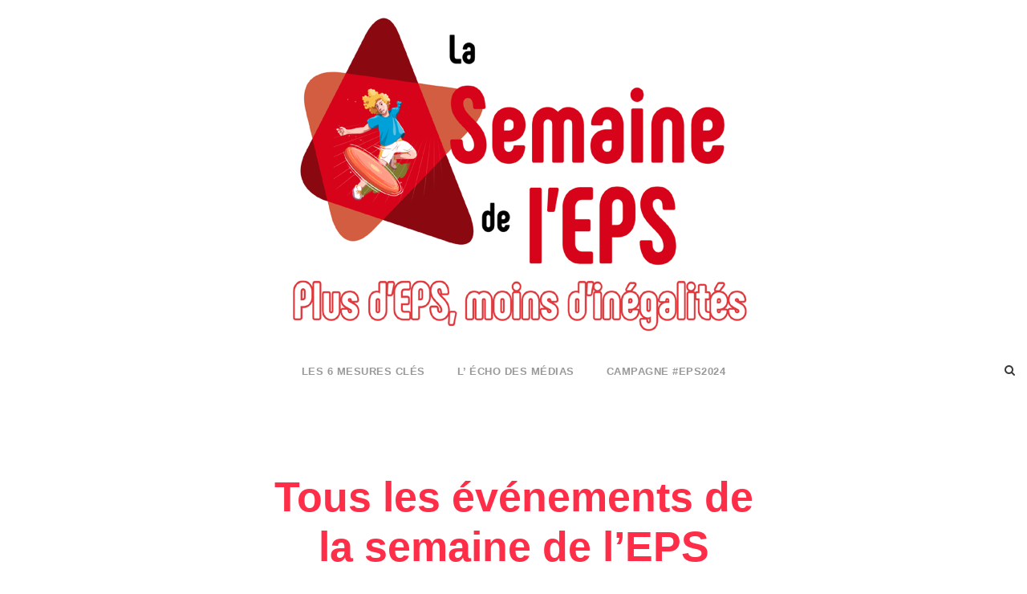

--- FILE ---
content_type: text/html; charset=UTF-8
request_url: http://www.semaineeps.snepfsu.fr/tous-les-evenements-de-la-semaine-de-leps/
body_size: 10760
content:
<!DOCTYPE html>
<html lang="fr-FR" class="no-js">
<head>
	<meta charset="UTF-8">
	<meta name="viewport" content="width=device-width, initial-scale=1">
	<link rel="profile" href="http://gmpg.org/xfn/11">
	<link rel="pingback" href="http://www.semaineeps.snepfsu.fr/xmlrpc.php">
	<title>Tous les événements de la semaine de l&rsquo;EPS &#8211; La semaine EPS</title>
<meta name='robots' content='max-image-preview:large' />
<link rel='dns-prefetch' href='//api.tiles.mapbox.com' />
<link rel='dns-prefetch' href='//api.mapbox.com' />
<link rel='dns-prefetch' href='//fonts.googleapis.com' />
<link rel="alternate" type="application/rss+xml" title="La semaine EPS &raquo; Flux" href="http://www.semaineeps.snepfsu.fr/feed/" />
<link rel="alternate" type="application/rss+xml" title="La semaine EPS &raquo; Flux des commentaires" href="http://www.semaineeps.snepfsu.fr/comments/feed/" />
<link rel="alternate" type="application/rss+xml" title="La semaine EPS &raquo; Tous les événements de la semaine de l&rsquo;EPS Flux des commentaires" href="http://www.semaineeps.snepfsu.fr/tous-les-evenements-de-la-semaine-de-leps/feed/" />
<link rel="alternate" title="oEmbed (JSON)" type="application/json+oembed" href="http://www.semaineeps.snepfsu.fr/wp-json/oembed/1.0/embed?url=http%3A%2F%2Fwww.semaineeps.snepfsu.fr%2Ftous-les-evenements-de-la-semaine-de-leps%2F" />
<link rel="alternate" title="oEmbed (XML)" type="text/xml+oembed" href="http://www.semaineeps.snepfsu.fr/wp-json/oembed/1.0/embed?url=http%3A%2F%2Fwww.semaineeps.snepfsu.fr%2Ftous-les-evenements-de-la-semaine-de-leps%2F&#038;format=xml" />
<style id='wp-img-auto-sizes-contain-inline-css' type='text/css'>
img:is([sizes=auto i],[sizes^="auto," i]){contain-intrinsic-size:3000px 1500px}
/*# sourceURL=wp-img-auto-sizes-contain-inline-css */
</style>
<style id='wp-emoji-styles-inline-css' type='text/css'>

	img.wp-smiley, img.emoji {
		display: inline !important;
		border: none !important;
		box-shadow: none !important;
		height: 1em !important;
		width: 1em !important;
		margin: 0 0.07em !important;
		vertical-align: -0.1em !important;
		background: none !important;
		padding: 0 !important;
	}
/*# sourceURL=wp-emoji-styles-inline-css */
</style>
<style id='wp-block-library-inline-css' type='text/css'>
:root{--wp-block-synced-color:#7a00df;--wp-block-synced-color--rgb:122,0,223;--wp-bound-block-color:var(--wp-block-synced-color);--wp-editor-canvas-background:#ddd;--wp-admin-theme-color:#007cba;--wp-admin-theme-color--rgb:0,124,186;--wp-admin-theme-color-darker-10:#006ba1;--wp-admin-theme-color-darker-10--rgb:0,107,160.5;--wp-admin-theme-color-darker-20:#005a87;--wp-admin-theme-color-darker-20--rgb:0,90,135;--wp-admin-border-width-focus:2px}@media (min-resolution:192dpi){:root{--wp-admin-border-width-focus:1.5px}}.wp-element-button{cursor:pointer}:root .has-very-light-gray-background-color{background-color:#eee}:root .has-very-dark-gray-background-color{background-color:#313131}:root .has-very-light-gray-color{color:#eee}:root .has-very-dark-gray-color{color:#313131}:root .has-vivid-green-cyan-to-vivid-cyan-blue-gradient-background{background:linear-gradient(135deg,#00d084,#0693e3)}:root .has-purple-crush-gradient-background{background:linear-gradient(135deg,#34e2e4,#4721fb 50%,#ab1dfe)}:root .has-hazy-dawn-gradient-background{background:linear-gradient(135deg,#faaca8,#dad0ec)}:root .has-subdued-olive-gradient-background{background:linear-gradient(135deg,#fafae1,#67a671)}:root .has-atomic-cream-gradient-background{background:linear-gradient(135deg,#fdd79a,#004a59)}:root .has-nightshade-gradient-background{background:linear-gradient(135deg,#330968,#31cdcf)}:root .has-midnight-gradient-background{background:linear-gradient(135deg,#020381,#2874fc)}:root{--wp--preset--font-size--normal:16px;--wp--preset--font-size--huge:42px}.has-regular-font-size{font-size:1em}.has-larger-font-size{font-size:2.625em}.has-normal-font-size{font-size:var(--wp--preset--font-size--normal)}.has-huge-font-size{font-size:var(--wp--preset--font-size--huge)}.has-text-align-center{text-align:center}.has-text-align-left{text-align:left}.has-text-align-right{text-align:right}.has-fit-text{white-space:nowrap!important}#end-resizable-editor-section{display:none}.aligncenter{clear:both}.items-justified-left{justify-content:flex-start}.items-justified-center{justify-content:center}.items-justified-right{justify-content:flex-end}.items-justified-space-between{justify-content:space-between}.screen-reader-text{border:0;clip-path:inset(50%);height:1px;margin:-1px;overflow:hidden;padding:0;position:absolute;width:1px;word-wrap:normal!important}.screen-reader-text:focus{background-color:#ddd;clip-path:none;color:#444;display:block;font-size:1em;height:auto;left:5px;line-height:normal;padding:15px 23px 14px;text-decoration:none;top:5px;width:auto;z-index:100000}html :where(.has-border-color){border-style:solid}html :where([style*=border-top-color]){border-top-style:solid}html :where([style*=border-right-color]){border-right-style:solid}html :where([style*=border-bottom-color]){border-bottom-style:solid}html :where([style*=border-left-color]){border-left-style:solid}html :where([style*=border-width]){border-style:solid}html :where([style*=border-top-width]){border-top-style:solid}html :where([style*=border-right-width]){border-right-style:solid}html :where([style*=border-bottom-width]){border-bottom-style:solid}html :where([style*=border-left-width]){border-left-style:solid}html :where(img[class*=wp-image-]){height:auto;max-width:100%}:where(figure){margin:0 0 1em}html :where(.is-position-sticky){--wp-admin--admin-bar--position-offset:var(--wp-admin--admin-bar--height,0px)}@media screen and (max-width:600px){html :where(.is-position-sticky){--wp-admin--admin-bar--position-offset:0px}}

/*# sourceURL=wp-block-library-inline-css */
</style><style id='wp-block-heading-inline-css' type='text/css'>
h1:where(.wp-block-heading).has-background,h2:where(.wp-block-heading).has-background,h3:where(.wp-block-heading).has-background,h4:where(.wp-block-heading).has-background,h5:where(.wp-block-heading).has-background,h6:where(.wp-block-heading).has-background{padding:1.25em 2.375em}h1.has-text-align-left[style*=writing-mode]:where([style*=vertical-lr]),h1.has-text-align-right[style*=writing-mode]:where([style*=vertical-rl]),h2.has-text-align-left[style*=writing-mode]:where([style*=vertical-lr]),h2.has-text-align-right[style*=writing-mode]:where([style*=vertical-rl]),h3.has-text-align-left[style*=writing-mode]:where([style*=vertical-lr]),h3.has-text-align-right[style*=writing-mode]:where([style*=vertical-rl]),h4.has-text-align-left[style*=writing-mode]:where([style*=vertical-lr]),h4.has-text-align-right[style*=writing-mode]:where([style*=vertical-rl]),h5.has-text-align-left[style*=writing-mode]:where([style*=vertical-lr]),h5.has-text-align-right[style*=writing-mode]:where([style*=vertical-rl]),h6.has-text-align-left[style*=writing-mode]:where([style*=vertical-lr]),h6.has-text-align-right[style*=writing-mode]:where([style*=vertical-rl]){rotate:180deg}
/*# sourceURL=http://www.semaineeps.snepfsu.fr/wp-includes/blocks/heading/style.min.css */
</style>
<style id='wp-block-paragraph-inline-css' type='text/css'>
.is-small-text{font-size:.875em}.is-regular-text{font-size:1em}.is-large-text{font-size:2.25em}.is-larger-text{font-size:3em}.has-drop-cap:not(:focus):first-letter{float:left;font-size:8.4em;font-style:normal;font-weight:100;line-height:.68;margin:.05em .1em 0 0;text-transform:uppercase}body.rtl .has-drop-cap:not(:focus):first-letter{float:none;margin-left:.1em}p.has-drop-cap.has-background{overflow:hidden}:root :where(p.has-background){padding:1.25em 2.375em}:where(p.has-text-color:not(.has-link-color)) a{color:inherit}p.has-text-align-left[style*="writing-mode:vertical-lr"],p.has-text-align-right[style*="writing-mode:vertical-rl"]{rotate:180deg}
/*# sourceURL=http://www.semaineeps.snepfsu.fr/wp-includes/blocks/paragraph/style.min.css */
</style>
<style id='global-styles-inline-css' type='text/css'>
:root{--wp--preset--aspect-ratio--square: 1;--wp--preset--aspect-ratio--4-3: 4/3;--wp--preset--aspect-ratio--3-4: 3/4;--wp--preset--aspect-ratio--3-2: 3/2;--wp--preset--aspect-ratio--2-3: 2/3;--wp--preset--aspect-ratio--16-9: 16/9;--wp--preset--aspect-ratio--9-16: 9/16;--wp--preset--color--black: #000000;--wp--preset--color--cyan-bluish-gray: #abb8c3;--wp--preset--color--white: #ffffff;--wp--preset--color--pale-pink: #f78da7;--wp--preset--color--vivid-red: #cf2e2e;--wp--preset--color--luminous-vivid-orange: #ff6900;--wp--preset--color--luminous-vivid-amber: #fcb900;--wp--preset--color--light-green-cyan: #7bdcb5;--wp--preset--color--vivid-green-cyan: #00d084;--wp--preset--color--pale-cyan-blue: #8ed1fc;--wp--preset--color--vivid-cyan-blue: #0693e3;--wp--preset--color--vivid-purple: #9b51e0;--wp--preset--gradient--vivid-cyan-blue-to-vivid-purple: linear-gradient(135deg,rgb(6,147,227) 0%,rgb(155,81,224) 100%);--wp--preset--gradient--light-green-cyan-to-vivid-green-cyan: linear-gradient(135deg,rgb(122,220,180) 0%,rgb(0,208,130) 100%);--wp--preset--gradient--luminous-vivid-amber-to-luminous-vivid-orange: linear-gradient(135deg,rgb(252,185,0) 0%,rgb(255,105,0) 100%);--wp--preset--gradient--luminous-vivid-orange-to-vivid-red: linear-gradient(135deg,rgb(255,105,0) 0%,rgb(207,46,46) 100%);--wp--preset--gradient--very-light-gray-to-cyan-bluish-gray: linear-gradient(135deg,rgb(238,238,238) 0%,rgb(169,184,195) 100%);--wp--preset--gradient--cool-to-warm-spectrum: linear-gradient(135deg,rgb(74,234,220) 0%,rgb(151,120,209) 20%,rgb(207,42,186) 40%,rgb(238,44,130) 60%,rgb(251,105,98) 80%,rgb(254,248,76) 100%);--wp--preset--gradient--blush-light-purple: linear-gradient(135deg,rgb(255,206,236) 0%,rgb(152,150,240) 100%);--wp--preset--gradient--blush-bordeaux: linear-gradient(135deg,rgb(254,205,165) 0%,rgb(254,45,45) 50%,rgb(107,0,62) 100%);--wp--preset--gradient--luminous-dusk: linear-gradient(135deg,rgb(255,203,112) 0%,rgb(199,81,192) 50%,rgb(65,88,208) 100%);--wp--preset--gradient--pale-ocean: linear-gradient(135deg,rgb(255,245,203) 0%,rgb(182,227,212) 50%,rgb(51,167,181) 100%);--wp--preset--gradient--electric-grass: linear-gradient(135deg,rgb(202,248,128) 0%,rgb(113,206,126) 100%);--wp--preset--gradient--midnight: linear-gradient(135deg,rgb(2,3,129) 0%,rgb(40,116,252) 100%);--wp--preset--font-size--small: 13px;--wp--preset--font-size--medium: 20px;--wp--preset--font-size--large: 36px;--wp--preset--font-size--x-large: 42px;--wp--preset--spacing--20: 0.44rem;--wp--preset--spacing--30: 0.67rem;--wp--preset--spacing--40: 1rem;--wp--preset--spacing--50: 1.5rem;--wp--preset--spacing--60: 2.25rem;--wp--preset--spacing--70: 3.38rem;--wp--preset--spacing--80: 5.06rem;--wp--preset--shadow--natural: 6px 6px 9px rgba(0, 0, 0, 0.2);--wp--preset--shadow--deep: 12px 12px 50px rgba(0, 0, 0, 0.4);--wp--preset--shadow--sharp: 6px 6px 0px rgba(0, 0, 0, 0.2);--wp--preset--shadow--outlined: 6px 6px 0px -3px rgb(255, 255, 255), 6px 6px rgb(0, 0, 0);--wp--preset--shadow--crisp: 6px 6px 0px rgb(0, 0, 0);}:where(.is-layout-flex){gap: 0.5em;}:where(.is-layout-grid){gap: 0.5em;}body .is-layout-flex{display: flex;}.is-layout-flex{flex-wrap: wrap;align-items: center;}.is-layout-flex > :is(*, div){margin: 0;}body .is-layout-grid{display: grid;}.is-layout-grid > :is(*, div){margin: 0;}:where(.wp-block-columns.is-layout-flex){gap: 2em;}:where(.wp-block-columns.is-layout-grid){gap: 2em;}:where(.wp-block-post-template.is-layout-flex){gap: 1.25em;}:where(.wp-block-post-template.is-layout-grid){gap: 1.25em;}.has-black-color{color: var(--wp--preset--color--black) !important;}.has-cyan-bluish-gray-color{color: var(--wp--preset--color--cyan-bluish-gray) !important;}.has-white-color{color: var(--wp--preset--color--white) !important;}.has-pale-pink-color{color: var(--wp--preset--color--pale-pink) !important;}.has-vivid-red-color{color: var(--wp--preset--color--vivid-red) !important;}.has-luminous-vivid-orange-color{color: var(--wp--preset--color--luminous-vivid-orange) !important;}.has-luminous-vivid-amber-color{color: var(--wp--preset--color--luminous-vivid-amber) !important;}.has-light-green-cyan-color{color: var(--wp--preset--color--light-green-cyan) !important;}.has-vivid-green-cyan-color{color: var(--wp--preset--color--vivid-green-cyan) !important;}.has-pale-cyan-blue-color{color: var(--wp--preset--color--pale-cyan-blue) !important;}.has-vivid-cyan-blue-color{color: var(--wp--preset--color--vivid-cyan-blue) !important;}.has-vivid-purple-color{color: var(--wp--preset--color--vivid-purple) !important;}.has-black-background-color{background-color: var(--wp--preset--color--black) !important;}.has-cyan-bluish-gray-background-color{background-color: var(--wp--preset--color--cyan-bluish-gray) !important;}.has-white-background-color{background-color: var(--wp--preset--color--white) !important;}.has-pale-pink-background-color{background-color: var(--wp--preset--color--pale-pink) !important;}.has-vivid-red-background-color{background-color: var(--wp--preset--color--vivid-red) !important;}.has-luminous-vivid-orange-background-color{background-color: var(--wp--preset--color--luminous-vivid-orange) !important;}.has-luminous-vivid-amber-background-color{background-color: var(--wp--preset--color--luminous-vivid-amber) !important;}.has-light-green-cyan-background-color{background-color: var(--wp--preset--color--light-green-cyan) !important;}.has-vivid-green-cyan-background-color{background-color: var(--wp--preset--color--vivid-green-cyan) !important;}.has-pale-cyan-blue-background-color{background-color: var(--wp--preset--color--pale-cyan-blue) !important;}.has-vivid-cyan-blue-background-color{background-color: var(--wp--preset--color--vivid-cyan-blue) !important;}.has-vivid-purple-background-color{background-color: var(--wp--preset--color--vivid-purple) !important;}.has-black-border-color{border-color: var(--wp--preset--color--black) !important;}.has-cyan-bluish-gray-border-color{border-color: var(--wp--preset--color--cyan-bluish-gray) !important;}.has-white-border-color{border-color: var(--wp--preset--color--white) !important;}.has-pale-pink-border-color{border-color: var(--wp--preset--color--pale-pink) !important;}.has-vivid-red-border-color{border-color: var(--wp--preset--color--vivid-red) !important;}.has-luminous-vivid-orange-border-color{border-color: var(--wp--preset--color--luminous-vivid-orange) !important;}.has-luminous-vivid-amber-border-color{border-color: var(--wp--preset--color--luminous-vivid-amber) !important;}.has-light-green-cyan-border-color{border-color: var(--wp--preset--color--light-green-cyan) !important;}.has-vivid-green-cyan-border-color{border-color: var(--wp--preset--color--vivid-green-cyan) !important;}.has-pale-cyan-blue-border-color{border-color: var(--wp--preset--color--pale-cyan-blue) !important;}.has-vivid-cyan-blue-border-color{border-color: var(--wp--preset--color--vivid-cyan-blue) !important;}.has-vivid-purple-border-color{border-color: var(--wp--preset--color--vivid-purple) !important;}.has-vivid-cyan-blue-to-vivid-purple-gradient-background{background: var(--wp--preset--gradient--vivid-cyan-blue-to-vivid-purple) !important;}.has-light-green-cyan-to-vivid-green-cyan-gradient-background{background: var(--wp--preset--gradient--light-green-cyan-to-vivid-green-cyan) !important;}.has-luminous-vivid-amber-to-luminous-vivid-orange-gradient-background{background: var(--wp--preset--gradient--luminous-vivid-amber-to-luminous-vivid-orange) !important;}.has-luminous-vivid-orange-to-vivid-red-gradient-background{background: var(--wp--preset--gradient--luminous-vivid-orange-to-vivid-red) !important;}.has-very-light-gray-to-cyan-bluish-gray-gradient-background{background: var(--wp--preset--gradient--very-light-gray-to-cyan-bluish-gray) !important;}.has-cool-to-warm-spectrum-gradient-background{background: var(--wp--preset--gradient--cool-to-warm-spectrum) !important;}.has-blush-light-purple-gradient-background{background: var(--wp--preset--gradient--blush-light-purple) !important;}.has-blush-bordeaux-gradient-background{background: var(--wp--preset--gradient--blush-bordeaux) !important;}.has-luminous-dusk-gradient-background{background: var(--wp--preset--gradient--luminous-dusk) !important;}.has-pale-ocean-gradient-background{background: var(--wp--preset--gradient--pale-ocean) !important;}.has-electric-grass-gradient-background{background: var(--wp--preset--gradient--electric-grass) !important;}.has-midnight-gradient-background{background: var(--wp--preset--gradient--midnight) !important;}.has-small-font-size{font-size: var(--wp--preset--font-size--small) !important;}.has-medium-font-size{font-size: var(--wp--preset--font-size--medium) !important;}.has-large-font-size{font-size: var(--wp--preset--font-size--large) !important;}.has-x-large-font-size{font-size: var(--wp--preset--font-size--x-large) !important;}
/*# sourceURL=global-styles-inline-css */
</style>

<style id='classic-theme-styles-inline-css' type='text/css'>
/*! This file is auto-generated */
.wp-block-button__link{color:#fff;background-color:#32373c;border-radius:9999px;box-shadow:none;text-decoration:none;padding:calc(.667em + 2px) calc(1.333em + 2px);font-size:1.125em}.wp-block-file__button{background:#32373c;color:#fff;text-decoration:none}
/*# sourceURL=/wp-includes/css/classic-themes.min.css */
</style>
<link rel='stylesheet' id='contact-form-7-css' href='http://www.semaineeps.snepfsu.fr/wp-content/plugins/contact-form-7/includes/css/styles.css?ver=6.1.4' type='text/css' media='all' />
<link rel='stylesheet' id='gdlr-core-google-font-css' href='https://fonts.googleapis.com/css?family=Raleway%3A100%2C200%2C300%2Cregular%2C500%2C600%2C700%2C800%2C900%2C100italic%2C200italic%2C300italic%2Citalic%2C500italic%2C600italic%2C700italic%2C800italic%2C900italic%7CRoboto%3A100%2C100italic%2C300%2C300italic%2Cregular%2Citalic%2C500%2C500italic%2C700%2C700italic%2C900%2C900italic%7COpen+Sans%3A300%2Cregular%2C500%2C600%2C700%2C800%2C300italic%2Citalic%2C500italic%2C600italic%2C700italic%2C800italic&#038;subset=cyrillic%2Ccyrillic-ext%2Clatin%2Clatin-ext%2Cvietnamese%2Cgreek%2Cgreek-ext%2Chebrew%2Cmath%2Csymbols&#038;display=optional&#038;ver=6.9' type='text/css' media='all' />
<link rel='stylesheet' id='font-awesome-css' href='http://www.semaineeps.snepfsu.fr/wp-content/plugins/goodlayers-core/plugins/fontawesome/font-awesome.css?ver=6.9' type='text/css' media='all' />
<link rel='stylesheet' id='elegant-font-css' href='http://www.semaineeps.snepfsu.fr/wp-content/plugins/goodlayers-core/plugins/elegant/elegant-font.css?ver=6.9' type='text/css' media='all' />
<link rel='stylesheet' id='gdlr-core-plugin-css' href='http://www.semaineeps.snepfsu.fr/wp-content/plugins/goodlayers-core/plugins/style.css?ver=1763115788' type='text/css' media='all' />
<link rel='stylesheet' id='gdlr-core-page-builder-css' href='http://www.semaineeps.snepfsu.fr/wp-content/plugins/goodlayers-core/include/css/page-builder.css?ver=6.9' type='text/css' media='all' />
<link rel='stylesheet' id='w2mb_media_styles-css' href='http://www.semaineeps.snepfsu.fr/wp-content/plugins/w2mb/resources/lightbox/css/lightbox.min.css?ver=1.0.12' type='text/css' media='all' />
<link rel='stylesheet' id='w2mb_listings_slider-css' href='http://www.semaineeps.snepfsu.fr/wp-content/plugins/w2mb/resources/css/bxslider/jquery.bxslider.css?ver=1.0.12' type='text/css' media='all' />
<link rel='stylesheet' id='w2mb_bootstrap-css' href='http://www.semaineeps.snepfsu.fr/wp-content/plugins/w2mb/resources/css/bootstrap.css?ver=1.0.12' type='text/css' media='all' />
<link rel='stylesheet' id='w2mb_font_awesome-css' href='http://www.semaineeps.snepfsu.fr/wp-content/plugins/w2mb/resources/css/font-awesome.css?ver=1.0.12' type='text/css' media='all' />
<link rel='stylesheet' id='w2mb_frontend-css' href='http://www.semaineeps.snepfsu.fr/wp-content/plugins/w2mb/resources/css/frontend.css?ver=1.0.12' type='text/css' media='all' />
<link rel='stylesheet' id='w2mb-dynamic-css-css' href='http://www.semaineeps.snepfsu.fr/wp-content/uploads/w2mb-plugin.css?ver=1768884562' type='text/css' media='all' />
<link rel='stylesheet' id='w2mb-jquery-ui-style-css' href='http://www.semaineeps.snepfsu.fr/wp-content/plugins/w2mb/resources/css/jquery-ui/themes/overcast/jquery-ui.css?ver=6.9' type='text/css' media='all' />
<link rel='stylesheet' id='w2mb_mapbox_gl-css' href='https://api.tiles.mapbox.com/mapbox-gl-js/v2.2.0/mapbox-gl.css?ver=6.9' type='text/css' media='all' />
<link rel='stylesheet' id='w2mb_mapbox_draw-css' href='https://api.mapbox.com/mapbox-gl-js/plugins/mapbox-gl-draw/v1.2.2/mapbox-gl-draw.css?ver=6.9' type='text/css' media='all' />
<link rel='stylesheet' id='w2mb_mapbox_directions-css' href='https://api.mapbox.com/mapbox-gl-js/plugins/mapbox-gl-directions/v4.1.0/mapbox-gl-directions.css?ver=6.9' type='text/css' media='all' />
<link rel='stylesheet' id='infinite-style-core-css' href='http://www.semaineeps.snepfsu.fr/wp-content/themes/infinite/css/style-core.css?ver=6.9' type='text/css' media='all' />
<link rel='stylesheet' id='infinite-custom-style-css' href='http://www.semaineeps.snepfsu.fr/wp-content/uploads/gdlr-style-custom.css?1763115788&#038;ver=6.9' type='text/css' media='all' />
<script type="text/javascript" src="http://www.semaineeps.snepfsu.fr/wp-includes/js/jquery/jquery.min.js?ver=3.7.1" id="jquery-core-js"></script>
<script type="text/javascript" src="http://www.semaineeps.snepfsu.fr/wp-includes/js/jquery/jquery-migrate.min.js?ver=3.4.1" id="jquery-migrate-js"></script>
<script type="text/javascript" src="https://api.tiles.mapbox.com/mapbox-gl-js/v2.2.0/mapbox-gl.js?ver=6.9" id="w2mb_mapbox_gl-js"></script>
<script type="text/javascript" src="https://api.mapbox.com/mapbox-gl-js/plugins/mapbox-gl-draw/v1.2.2/mapbox-gl-draw.js?ver=6.9" id="w2mb_mapbox_draw-js"></script>
<script type="text/javascript" src="https://api.mapbox.com/mapbox-gl-js/plugins/mapbox-gl-directions/v4.1.0/mapbox-gl-directions.js?ver=6.9" id="w2mb_mapbox_directions-js"></script>
<script type="text/javascript" src="https://api.mapbox.com/mapbox-gl-js/plugins/mapbox-gl-language/v0.10.1/mapbox-gl-language.js?ver=6.9" id="w2mb_mapbox_language-js"></script>
<link rel="https://api.w.org/" href="http://www.semaineeps.snepfsu.fr/wp-json/" /><link rel="alternate" title="JSON" type="application/json" href="http://www.semaineeps.snepfsu.fr/wp-json/wp/v2/pages/20" /><link rel="EditURI" type="application/rsd+xml" title="RSD" href="http://www.semaineeps.snepfsu.fr/xmlrpc.php?rsd" />
<meta name="generator" content="WordPress 6.9" />
<link rel="canonical" href="http://www.semaineeps.snepfsu.fr/tous-les-evenements-de-la-semaine-de-leps/" />
<link rel='shortlink' href='http://www.semaineeps.snepfsu.fr/?p=20' />

<script>
var w2mb_controller_args_array = {};
var w2mb_map_markers_attrs_array = [];
var w2mb_map_markers_attrs = (function(map_id, markers_array, map_attrs) {
		this.map_id = map_id;
		this.markers_array = markers_array;
		this.map_attrs = map_attrs;
		for (var attrname in map_attrs) { this[attrname] = map_attrs[attrname]; }
		});
var w2mb_js_objects = {"ajaxurl":"http:\/\/www.semaineeps.snepfsu.fr\/wp-admin\/admin-ajax.php","search_map_button_text":"Search on map","in_favourites_icon":"w2mb-glyphicon-heart","not_in_favourites_icon":"w2mb-glyphicon-heart-empty","in_favourites_msg":"Add Bookmark","not_in_favourites_msg":"Remove Bookmark","is_rtl":false,"leave_comment":"Leave a comment","leave_reply":"Leave a reply to","cancel_reply":"Cancel reply","more":"More","less":"Less","send_button_text":"Send message","send_button_sending":"Sending...","recaptcha_public_key":"","lang":"","fields_in_categories":[],"is_admin":0,"prediction_note":"search nearby","listing_tabs_order":["addresses-tab"],"cancel_button":"Cancel","no_listings":"No listings found by this search","directions_distance_label":"Directions","directions_meters_label":"m","directions_kilometers_label":"km"};
var w2mb_maps_objects = {"notinclude_maps_api":0,"mapbox_api_key":"pk.eyJ1IjoibWxsZXZhbnMiLCJhIjoiY2tyeGdlOTR5MDdvOTJ1bzlrb2ttZ2NxMiJ9.NVOQCSTemBVVep6eZcBC-A","map_markers_type":"icons","default_marker_color":"#ff2e48","default_marker_icon":"w2mb-fa-flag","global_map_icons_path":"http:\/\/www.semaineeps.snepfsu.fr\/wp-content\/plugins\/w2mb\/resources\/images\/map_icons\/","marker_image_width":48,"marker_image_height":48,"marker_image_anchor_x":24,"marker_image_anchor_y":48,"infowindow_width":380,"infowindow_offset":-50,"infowindow_logo_width":110,"draw_area_button":"Draw Area","edit_area_button":"Edit Area","apply_area_button":"Apply Area","reload_map_button":"Refresh Map","enable_my_location_button":0,"my_location_button":"My Location","my_location_button_error":"GeoLocation service does not work on your device!","map_style":"mapbox:\/\/styles\/mapbox\/streets-v10","address_autocomplete":1,"address_autocomplete_code":"FR","marker_anchor":"semaineEPS-marker","listing_anchor":"semaineEPS-listing","mapbox_directions_placeholder_origin":"Choose a starting place","mapbox_directions_placeholder_destination":"Choose destination","mapbox_directions_profile_driving_traffic":"Traffic","mapbox_directions_profile_driving":"Driving","mapbox_directions_profile_walking":"Walking","mapbox_directions_profile_cycling":"Cycling","default_latitude":34,"default_longitude":0};
</script>
<link rel="icon" href="http://www.semaineeps.snepfsu.fr/wp-content/uploads/2021/11/etoile-150x150.jpg" sizes="32x32" />
<link rel="icon" href="http://www.semaineeps.snepfsu.fr/wp-content/uploads/2021/11/etoile-300x300.jpg" sizes="192x192" />
<link rel="apple-touch-icon" href="http://www.semaineeps.snepfsu.fr/wp-content/uploads/2021/11/etoile-300x300.jpg" />
<meta name="msapplication-TileImage" content="http://www.semaineeps.snepfsu.fr/wp-content/uploads/2021/11/etoile-300x300.jpg" />
</head>

<body class="wp-singular page-template-default page page-id-20 wp-theme-infinite gdlr-core-body w2mb-body infinite-body infinite-body-front infinite-full  infinite-with-sticky-navigation  infinite-blockquote-style-1 gdlr-core-link-to-lightbox" data-home-url="http://www.semaineeps.snepfsu.fr/" >
<div class="infinite-mobile-header-wrap" ><div class="infinite-mobile-header infinite-header-background infinite-style-slide infinite-sticky-mobile-navigation " id="infinite-mobile-header" ><div class="infinite-mobile-header-container infinite-container clearfix" ><div class="infinite-logo  infinite-item-pdlr"><div class="infinite-logo-inner"><a class="" href="http://www.semaineeps.snepfsu.fr/" ><img src="http://www.semaineeps.snepfsu.fr/wp-content/uploads/2025/11/semaine-eps-2025.jpg" alt="" width="1200" height="832" title="semaine-eps-2025" /></a></div></div><div class="infinite-mobile-menu-right" ><div class="infinite-main-menu-search" id="infinite-mobile-top-search" ><i class="fa fa-search" ></i></div><div class="infinite-top-search-wrap" >
	<div class="infinite-top-search-close" ></div>

	<div class="infinite-top-search-row" >
		<div class="infinite-top-search-cell" >
			<form role="search" method="get" class="search-form" action="http://www.semaineeps.snepfsu.fr/">
	<input type="text" class="search-field infinite-title-font" placeholder="Search..." value="" name="s">
	<div class="infinite-top-search-submit"><i class="fa fa-search" ></i></div>
	<input type="submit" class="search-submit" value="Search">
	<div class="infinite-top-search-close"><i class="icon_close" ></i></div>
	</form>
		</div>
	</div>

</div>
<div class="infinite-mobile-menu" ><a class="infinite-mm-menu-button infinite-mobile-menu-button infinite-mobile-button-hamburger-with-border" href="#infinite-mobile-menu" ><i class="fa fa-bars" ></i></a><div class="infinite-mm-menu-wrap infinite-navigation-font" id="infinite-mobile-menu" data-slide="right" ><ul id="menu-general" class="m-menu"><li class="menu-item menu-item-type-post_type menu-item-object-page menu-item-103"><a href="http://www.semaineeps.snepfsu.fr/les-6-mesures-cles/">Les 6 mesures clés</a></li>
<li class="menu-item menu-item-type-taxonomy menu-item-object-category menu-item-161"><a href="http://www.semaineeps.snepfsu.fr/category/echo-des-medias/">L&rsquo; écho des médias</a></li>
<li class="menu-item menu-item-type-custom menu-item-object-custom menu-item-1236"><a target="_blank" href="https://snepfsu.fr/eps2024/">Campagne #EPS2024</a></li>
</ul></div></div></div></div></div></div><div class="infinite-body-outer-wrapper ">
		<div class="infinite-body-wrapper clearfix  infinite-with-frame">
		
<header class="infinite-header-wrap infinite-header-style-plain  infinite-style-center-logo infinite-sticky-navigation infinite-style-slide" data-navigation-offset="75px"  >
	<div class="infinite-header-background" ></div>
	<div class="infinite-header-container  infinite-header-full">
			
		<div class="infinite-header-container-inner clearfix">
			<div class="infinite-logo  infinite-item-pdlr"><div class="infinite-logo-inner"><a class="" href="http://www.semaineeps.snepfsu.fr/" ><img src="http://www.semaineeps.snepfsu.fr/wp-content/uploads/2025/11/semaine-eps-2025.jpg" alt="" width="1200" height="832" title="semaine-eps-2025" /></a></div></div>			<div class="infinite-navigation infinite-item-pdlr clearfix infinite-navigation-submenu-indicator " >
			<div class="infinite-main-menu" id="infinite-main-menu" ><ul id="menu-general-1" class="sf-menu"><li  class="menu-item menu-item-type-post_type menu-item-object-page menu-item-103 infinite-normal-menu"><a href="http://www.semaineeps.snepfsu.fr/les-6-mesures-cles/">Les 6 mesures clés</a></li>
<li  class="menu-item menu-item-type-taxonomy menu-item-object-category menu-item-161 infinite-normal-menu"><a href="http://www.semaineeps.snepfsu.fr/category/echo-des-medias/">L&rsquo; écho des médias</a></li>
<li  class="menu-item menu-item-type-custom menu-item-object-custom menu-item-1236 infinite-normal-menu"><a target="_blank" href="https://snepfsu.fr/eps2024/">Campagne #EPS2024</a></li>
</ul><div class="infinite-navigation-slide-bar  infinite-navigation-slide-bar-style-1"  id="infinite-navigation-slide-bar" ></div></div><div class="infinite-main-menu-right-wrap clearfix  infinite-item-mglr infinite-navigation-top" ><div class="infinite-main-menu-search" id="infinite-top-search" ><i class="fa fa-search" ></i></div><div class="infinite-top-search-wrap" >
	<div class="infinite-top-search-close" ></div>

	<div class="infinite-top-search-row" >
		<div class="infinite-top-search-cell" >
			<form role="search" method="get" class="search-form" action="http://www.semaineeps.snepfsu.fr/">
	<input type="text" class="search-field infinite-title-font" placeholder="Search..." value="" name="s">
	<div class="infinite-top-search-submit"><i class="fa fa-search" ></i></div>
	<input type="submit" class="search-submit" value="Search">
	<div class="infinite-top-search-close"><i class="icon_close" ></i></div>
	</form>
		</div>
	</div>

</div>
</div>			</div><!-- infinite-navigation -->

		</div><!-- infinite-header-inner -->
	</div><!-- infinite-header-container -->
</header><!-- header -->	<div class="infinite-page-wrapper" id="infinite-page-wrapper" ><div class="infinite-content-container infinite-container"><div class="infinite-content-area infinite-item-pdlr infinite-sidebar-style-none clearfix" >
<p></p>



<h1 class="wp-block-heading has-text-align-center">Tous les événements de <br>la semaine de l&rsquo;EPS</h1>



<p class="has-text-align-center"><em>Mise à jour en cours</em></p>


<div class="w2mb-content">
	<script>
		if (typeof w2mb_map_markers_attrs_array == "undefined") {
			alert("MapBox plugin: Please, enable &#039;Include plugin JS and CSS files on all pages&#039; on the MapBox Advanced settings tab.");
		} else {
			w2mb_map_markers_attrs_array.push(new w2mb_map_markers_attrs('05a5cf06982ba7892ed2a6d38fe832d6', eval([]), {"num":"","width":"","height":700,"radius_circle":0,"clusters":1,"sticky_scroll":1,"sticky_scroll_toppadding":0,"directions_panel":0,"show_directions_button":0,"directions_sidebar_open":1,"show_readmore_button":1,"ajax_loading":0,"ajax_markers_loading":0,"optimize_ajax_loading":0,"use_ajax_loader":0,"counter":1,"counter_text":"Nombre d'\u00e9v\u00e9nements : %d","geolocation":1,"address":"","radius":10,"start_address":"","map_style":"mapbox:\/\/styles\/mapbox\/streets-v10","custom_map_style":"","include_categories_children":0,"include_get_params":1,"search_on_map":1,"search_on_map_open":1,"order_by":"date_de_l_evenement","order":"ASC","show_categories_search":0,"categories_search_level":1,"category":"","exact_categories":[],"show_keywords_search":1,"keywords_ajax_search":1,"what_search":"","keywords_placeholder":"","show_radius_search":0,"show_locations_search":0,"locations_search_level":1,"show_address_search":0,"address_placeholder":"","location":"","exact_locations":[],"draw_panel":0,"author":"","enable_full_screen":1,"enable_full_screen_by_default":0,"enable_wheel_zoom":0,"enable_dragging_touchscreens":1,"center_map_onclick":0,"zoom_map_onclick":0,"categories":"","locations":"","ratings":"","uid":2021,"post__in":"","field_pays":[1],"field_date_de_l_evenement_min":"","field_date_de_l_evenement_max":"","field_telephone":"","use_starting_point":0,"id":19}));
		}
	</script>
	
		<div id="w2mb-maps-canvas-wrapper-05a5cf06982ba7892ed2a6d38fe832d6" class="w2mb-maps-canvas-wrapper w2mb-directions-sidebar-open w2mb-map-search-input-enabled w2mb-sticky-scroll" data-id="05a5cf06982ba7892ed2a6d38fe832d6"  data-height="700">
				<form class="w2mb-content w2mb-map-search-form w2mb-search-form-submit w2mb-sidebar-open w2mb-no-map-search-locations" id="w2mb-map-search-form-05a5cf06982ba7892ed2a6d38fe832d6" data-id="5231">
	<input type="hidden" name="w2mb_action" value="search" /><input type="hidden" name="hash" value="05a5cf06982ba7892ed2a6d38fe832d6" /><input type="hidden" name="controller" value="maps_controller" /><input type="hidden" name="radius" value="10" /><input type="hidden" name="field_pays[]" value="1" /><input type="hidden" name="field_date_de_l_evenement_min" value="" /><input type="hidden" name="field_date_de_l_evenement_max" value="" /><input type="hidden" name="field_telephone" value="" />		<div class="w2mb-map-search-wrapper" id="w2mb-map-search-wrapper-05a5cf06982ba7892ed2a6d38fe832d6">
		<div class="w2mb-map-search-input-container">
			<div class="w2mb-row w2mb-form-group">
				<div class="w2mb-col-md-12">
										<div class="w2mb-has-feedback">
						<input name="what_search" value="" placeholder="Enter keywords" class="w2mb-keywords-autocomplete w2mb-form-control w2mb-main-search-field" type="text" autocomplete="off" />
					</div>
									</div>
			</div>
		</div>
		<div class="w2mb-map-search-toggle-container">
			<span class="w2mb-map-search-toggle" data-id="05a5cf06982ba7892ed2a6d38fe832d6"></span>
		</div>
	</div>
		<div class="w2mb-map-search-panel-wrapper" id="w2mb-map-search-panel-wrapper-05a5cf06982ba7892ed2a6d38fe832d6">
				<div class="w2mb-map-listings-panel" id="w2mb-map-listings-panel-05a5cf06982ba7892ed2a6d38fe832d6">
					</div>
	</div>
	
		<div class="w2mb-map-sidebar-toggle-container-mobile w2mb-map-sidebar-toggle-container-mobile-05a5cf06982ba7892ed2a6d38fe832d6" data-id="05a5cf06982ba7892ed2a6d38fe832d6" title="Search panel">
		<span class="w2mb-map-sidebar-toggle"></span><span class="w2mb-map-sidebar-toggle-label">listings</span>
	</div>
	<input type="submit" name="submit" class="w2mb-submit-button-hidden" tabindex="-1" />
</form>		<div id="w2mb-maps-canvas-05a5cf06982ba7892ed2a6d38fe832d6" class="w2mb-maps-canvas w2mb-directions-sidebar-open w2mb-sidebar-open" data-shortcode-hash="05a5cf06982ba7892ed2a6d38fe832d6" style=" height: 700px"></div>
	</div>
	
	</div>



<p></p>
</div></div></div></div><footer class="infinite-fixed-footer" id="infinite-fixed-footer" ><div class="infinite-copyright-wrapper" ><div class="infinite-copyright-container infinite-container"><div class="infinite-copyright-text infinite-item-pdlr">COPYRIGHT 2021 - SNEP-FSU - </div></div></div></footer></div>
<script type="speculationrules">
{"prefetch":[{"source":"document","where":{"and":[{"href_matches":"/*"},{"not":{"href_matches":["/wp-*.php","/wp-admin/*","/wp-content/uploads/*","/wp-content/*","/wp-content/plugins/*","/wp-content/themes/infinite/*","/*\\?(.+)"]}},{"not":{"selector_matches":"a[rel~=\"nofollow\"]"}},{"not":{"selector_matches":".no-prefetch, .no-prefetch a"}}]},"eagerness":"conservative"}]}
</script>
<script type="text/javascript" src="http://www.semaineeps.snepfsu.fr/wp-includes/js/dist/hooks.min.js?ver=dd5603f07f9220ed27f1" id="wp-hooks-js"></script>
<script type="text/javascript" src="http://www.semaineeps.snepfsu.fr/wp-includes/js/dist/i18n.min.js?ver=c26c3dc7bed366793375" id="wp-i18n-js"></script>
<script type="text/javascript" id="wp-i18n-js-after">
/* <![CDATA[ */
wp.i18n.setLocaleData( { 'text direction\u0004ltr': [ 'ltr' ] } );
//# sourceURL=wp-i18n-js-after
/* ]]> */
</script>
<script type="text/javascript" src="http://www.semaineeps.snepfsu.fr/wp-content/plugins/contact-form-7/includes/swv/js/index.js?ver=6.1.4" id="swv-js"></script>
<script type="text/javascript" id="contact-form-7-js-translations">
/* <![CDATA[ */
( function( domain, translations ) {
	var localeData = translations.locale_data[ domain ] || translations.locale_data.messages;
	localeData[""].domain = domain;
	wp.i18n.setLocaleData( localeData, domain );
} )( "contact-form-7", {"translation-revision-date":"2025-02-06 12:02:14+0000","generator":"GlotPress\/4.0.1","domain":"messages","locale_data":{"messages":{"":{"domain":"messages","plural-forms":"nplurals=2; plural=n > 1;","lang":"fr"},"This contact form is placed in the wrong place.":["Ce formulaire de contact est plac\u00e9 dans un mauvais endroit."],"Error:":["Erreur\u00a0:"]}},"comment":{"reference":"includes\/js\/index.js"}} );
//# sourceURL=contact-form-7-js-translations
/* ]]> */
</script>
<script type="text/javascript" id="contact-form-7-js-before">
/* <![CDATA[ */
var wpcf7 = {
    "api": {
        "root": "http:\/\/www.semaineeps.snepfsu.fr\/wp-json\/",
        "namespace": "contact-form-7\/v1"
    }
};
//# sourceURL=contact-form-7-js-before
/* ]]> */
</script>
<script type="text/javascript" src="http://www.semaineeps.snepfsu.fr/wp-content/plugins/contact-form-7/includes/js/index.js?ver=6.1.4" id="contact-form-7-js"></script>
<script type="text/javascript" src="http://www.semaineeps.snepfsu.fr/wp-content/plugins/goodlayers-core/plugins/script.js?ver=1763115788" id="gdlr-core-plugin-js"></script>
<script type="text/javascript" id="gdlr-core-page-builder-js-extra">
/* <![CDATA[ */
var gdlr_core_pbf = {"admin":"","video":{"width":"640","height":"360"},"ajax_url":"http://www.semaineeps.snepfsu.fr/wp-admin/admin-ajax.php","ilightbox_skin":"dark"};
//# sourceURL=gdlr-core-page-builder-js-extra
/* ]]> */
</script>
<script type="text/javascript" src="http://www.semaineeps.snepfsu.fr/wp-content/plugins/goodlayers-core/include/js/page-builder.js?ver=1.3.9" id="gdlr-core-page-builder-js"></script>
<script type="text/javascript" src="http://www.semaineeps.snepfsu.fr/wp-content/plugins/w2mb/resources/lightbox/js/lightbox.js?ver=6.9" id="w2mb_media_scripts_lightbox-js"></script>
<script type="text/javascript" src="http://www.semaineeps.snepfsu.fr/wp-includes/js/jquery/ui/core.min.js?ver=1.13.3" id="jquery-ui-core-js"></script>
<script type="text/javascript" src="http://www.semaineeps.snepfsu.fr/wp-includes/js/jquery/ui/mouse.min.js?ver=1.13.3" id="jquery-ui-mouse-js"></script>
<script type="text/javascript" src="http://www.semaineeps.snepfsu.fr/wp-includes/js/jquery/ui/resizable.min.js?ver=1.13.3" id="jquery-ui-resizable-js"></script>
<script type="text/javascript" src="http://www.semaineeps.snepfsu.fr/wp-includes/js/jquery/ui/draggable.min.js?ver=1.13.3" id="jquery-ui-draggable-js"></script>
<script type="text/javascript" src="http://www.semaineeps.snepfsu.fr/wp-includes/js/jquery/ui/controlgroup.min.js?ver=1.13.3" id="jquery-ui-controlgroup-js"></script>
<script type="text/javascript" src="http://www.semaineeps.snepfsu.fr/wp-includes/js/jquery/ui/checkboxradio.min.js?ver=1.13.3" id="jquery-ui-checkboxradio-js"></script>
<script type="text/javascript" src="http://www.semaineeps.snepfsu.fr/wp-includes/js/jquery/ui/button.min.js?ver=1.13.3" id="jquery-ui-button-js"></script>
<script type="text/javascript" src="http://www.semaineeps.snepfsu.fr/wp-includes/js/jquery/ui/dialog.min.js?ver=1.13.3" id="jquery-ui-dialog-js"></script>
<script type="text/javascript" src="http://www.semaineeps.snepfsu.fr/wp-includes/js/jquery/ui/menu.min.js?ver=1.13.3" id="jquery-ui-menu-js"></script>
<script type="text/javascript" src="http://www.semaineeps.snepfsu.fr/wp-includes/js/jquery/ui/selectmenu.min.js?ver=1.13.3" id="jquery-ui-selectmenu-js"></script>
<script type="text/javascript" src="http://www.semaineeps.snepfsu.fr/wp-includes/js/dist/dom-ready.min.js?ver=f77871ff7694fffea381" id="wp-dom-ready-js"></script>
<script type="text/javascript" id="wp-a11y-js-translations">
/* <![CDATA[ */
( function( domain, translations ) {
	var localeData = translations.locale_data[ domain ] || translations.locale_data.messages;
	localeData[""].domain = domain;
	wp.i18n.setLocaleData( localeData, domain );
} )( "default", {"translation-revision-date":"2025-12-10 11:15:06+0000","generator":"GlotPress\/4.0.3","domain":"messages","locale_data":{"messages":{"":{"domain":"messages","plural-forms":"nplurals=2; plural=n > 1;","lang":"fr"},"Notifications":["Notifications"]}},"comment":{"reference":"wp-includes\/js\/dist\/a11y.js"}} );
//# sourceURL=wp-a11y-js-translations
/* ]]> */
</script>
<script type="text/javascript" src="http://www.semaineeps.snepfsu.fr/wp-includes/js/dist/a11y.min.js?ver=cb460b4676c94bd228ed" id="wp-a11y-js"></script>
<script type="text/javascript" src="http://www.semaineeps.snepfsu.fr/wp-includes/js/jquery/ui/autocomplete.min.js?ver=1.13.3" id="jquery-ui-autocomplete-js"></script>
<script type="text/javascript" id="w2mb_js_functions-js-extra">
/* <![CDATA[ */
var w2mb_maps_callback = {"callback":"w2mb_load_maps_api"};
//# sourceURL=w2mb_js_functions-js-extra
/* ]]> */
</script>
<script type="text/javascript" src="http://www.semaineeps.snepfsu.fr/wp-content/plugins/w2mb/resources/js/js_functions.js?ver=1.0.12" id="w2mb_js_functions-js"></script>
<script type="text/javascript" src="http://www.semaineeps.snepfsu.fr/wp-content/plugins/w2mb/resources/js/mapboxgl.js?ver=1.0.12" id="w2mb_mapbox-js"></script>
<script type="text/javascript" src="http://www.semaineeps.snepfsu.fr/wp-includes/js/jquery/ui/effect.min.js?ver=1.13.3" id="jquery-effects-core-js"></script>
<script type="text/javascript" src="http://www.semaineeps.snepfsu.fr/wp-content/themes/infinite/js/jquery.mmenu.js?ver=1.0.0" id="jquery-mmenu-js"></script>
<script type="text/javascript" src="http://www.semaineeps.snepfsu.fr/wp-content/themes/infinite/js/jquery.superfish.js?ver=1.0.0" id="jquery-superfish-js"></script>
<script type="text/javascript" src="http://www.semaineeps.snepfsu.fr/wp-content/themes/infinite/js/script-core.js?ver=1.0.0" id="infinite-script-core-js"></script>
<script type="text/javascript" id="jquery-ui-slider-js-extra">
/* <![CDATA[ */
var slider_params = {"min":"0","max":"10"};
//# sourceURL=jquery-ui-slider-js-extra
/* ]]> */
</script>
<script type="text/javascript" src="http://www.semaineeps.snepfsu.fr/wp-includes/js/jquery/ui/slider.min.js?ver=1.13.3" id="jquery-ui-slider-js"></script>
<script type="text/javascript" src="http://www.semaineeps.snepfsu.fr/wp-includes/js/jquery/jquery.ui.touch-punch.js?ver=0.2.2" id="jquery-touch-punch-js"></script>
<script id="wp-emoji-settings" type="application/json">
{"baseUrl":"https://s.w.org/images/core/emoji/17.0.2/72x72/","ext":".png","svgUrl":"https://s.w.org/images/core/emoji/17.0.2/svg/","svgExt":".svg","source":{"concatemoji":"http://www.semaineeps.snepfsu.fr/wp-includes/js/wp-emoji-release.min.js?ver=6.9"}}
</script>
<script type="module">
/* <![CDATA[ */
/*! This file is auto-generated */
const a=JSON.parse(document.getElementById("wp-emoji-settings").textContent),o=(window._wpemojiSettings=a,"wpEmojiSettingsSupports"),s=["flag","emoji"];function i(e){try{var t={supportTests:e,timestamp:(new Date).valueOf()};sessionStorage.setItem(o,JSON.stringify(t))}catch(e){}}function c(e,t,n){e.clearRect(0,0,e.canvas.width,e.canvas.height),e.fillText(t,0,0);t=new Uint32Array(e.getImageData(0,0,e.canvas.width,e.canvas.height).data);e.clearRect(0,0,e.canvas.width,e.canvas.height),e.fillText(n,0,0);const a=new Uint32Array(e.getImageData(0,0,e.canvas.width,e.canvas.height).data);return t.every((e,t)=>e===a[t])}function p(e,t){e.clearRect(0,0,e.canvas.width,e.canvas.height),e.fillText(t,0,0);var n=e.getImageData(16,16,1,1);for(let e=0;e<n.data.length;e++)if(0!==n.data[e])return!1;return!0}function u(e,t,n,a){switch(t){case"flag":return n(e,"\ud83c\udff3\ufe0f\u200d\u26a7\ufe0f","\ud83c\udff3\ufe0f\u200b\u26a7\ufe0f")?!1:!n(e,"\ud83c\udde8\ud83c\uddf6","\ud83c\udde8\u200b\ud83c\uddf6")&&!n(e,"\ud83c\udff4\udb40\udc67\udb40\udc62\udb40\udc65\udb40\udc6e\udb40\udc67\udb40\udc7f","\ud83c\udff4\u200b\udb40\udc67\u200b\udb40\udc62\u200b\udb40\udc65\u200b\udb40\udc6e\u200b\udb40\udc67\u200b\udb40\udc7f");case"emoji":return!a(e,"\ud83e\u1fac8")}return!1}function f(e,t,n,a){let r;const o=(r="undefined"!=typeof WorkerGlobalScope&&self instanceof WorkerGlobalScope?new OffscreenCanvas(300,150):document.createElement("canvas")).getContext("2d",{willReadFrequently:!0}),s=(o.textBaseline="top",o.font="600 32px Arial",{});return e.forEach(e=>{s[e]=t(o,e,n,a)}),s}function r(e){var t=document.createElement("script");t.src=e,t.defer=!0,document.head.appendChild(t)}a.supports={everything:!0,everythingExceptFlag:!0},new Promise(t=>{let n=function(){try{var e=JSON.parse(sessionStorage.getItem(o));if("object"==typeof e&&"number"==typeof e.timestamp&&(new Date).valueOf()<e.timestamp+604800&&"object"==typeof e.supportTests)return e.supportTests}catch(e){}return null}();if(!n){if("undefined"!=typeof Worker&&"undefined"!=typeof OffscreenCanvas&&"undefined"!=typeof URL&&URL.createObjectURL&&"undefined"!=typeof Blob)try{var e="postMessage("+f.toString()+"("+[JSON.stringify(s),u.toString(),c.toString(),p.toString()].join(",")+"));",a=new Blob([e],{type:"text/javascript"});const r=new Worker(URL.createObjectURL(a),{name:"wpTestEmojiSupports"});return void(r.onmessage=e=>{i(n=e.data),r.terminate(),t(n)})}catch(e){}i(n=f(s,u,c,p))}t(n)}).then(e=>{for(const n in e)a.supports[n]=e[n],a.supports.everything=a.supports.everything&&a.supports[n],"flag"!==n&&(a.supports.everythingExceptFlag=a.supports.everythingExceptFlag&&a.supports[n]);var t;a.supports.everythingExceptFlag=a.supports.everythingExceptFlag&&!a.supports.flag,a.supports.everything||((t=a.source||{}).concatemoji?r(t.concatemoji):t.wpemoji&&t.twemoji&&(r(t.twemoji),r(t.wpemoji)))});
//# sourceURL=http://www.semaineeps.snepfsu.fr/wp-includes/js/wp-emoji-loader.min.js
/* ]]> */
</script>

</body>
</html>

--- FILE ---
content_type: text/css
request_url: http://www.semaineeps.snepfsu.fr/wp-content/plugins/w2mb/resources/css/bxslider/jquery.bxslider.css?ver=1.0.12
body_size: 1207
content:
/**
 * BxSlider v4.1.2 - Fully loaded, responsive content slider
 * http://bxslider.com
 *
 * Written by: Steven Wanderski, 2014
 * http://stevenwanderski.com
 * (while drinking Belgian ales and listening to jazz)
 *
 * CEO and founder of bxCreative, LTD
 * http://bxcreative.com
 */


/** RESET AND LAYOUT
===================================*/

.w2mb-bx-wrapper {
	position: relative;
	margin: 0 auto 60px;
	padding: 0;
	*zoom: 1;
}

.w2mb-bx-wrapper img {
	max-width: 100%;
	height: auto;
	display: block;
}

/** THEME
===================================*/

.w2mb-bx-wrapper .bx-viewport {
	-moz-box-shadow: 0 0 5px #ccc;
	-webkit-box-shadow: 0 0 5px #ccc;
	box-shadow: 0 0 5px #ccc;
	border:  5px solid #fff;
	left: -5px;
	background: #fff;
	
	/*fix other elements on the page moving (on Chrome)*/
	-webkit-transform: translatez(0);
	-moz-transform: translatez(0);
    	-ms-transform: translatez(0);
    	-o-transform: translatez(0);
    	transform: translatez(0);
}

.w2mb-bx-wrapper .bx-pager,
.w2mb-bx-wrapper .bx-controls-auto {
	position: absolute;
	bottom: -30px;
	width: 100%;
}

/* LOADER */

.w2mb-bx-wrapper .bx-loading {
	min-height: 50px;
	background: url(images/bx_loader.gif) center center no-repeat #fff;
	height: 100%;
	width: 100%;
	position: absolute;
	top: 0;
	left: 0;
	z-index: 2000;
}

/* PAGER */

.w2mb-bx-wrapper .bx-pager {
	text-align: center;
	font-size: .85em;
	font-family: Arial;
	font-weight: bold;
	color: #666;
	padding-top: 20px;
}

.w2mb-bx-wrapper .bx-pager .bx-pager-item,
.w2mb-bx-wrapper .bx-controls-auto .bx-controls-auto-item {
	display: inline-block;
	*zoom: 1;
	*display: inline;
}

.w2mb-bx-wrapper .bx-pager.bx-default-pager a {
	background: #666;
	text-indent: -9999px;
	display: block;
	width: 10px;
	height: 10px;
	margin: 0 5px;
	outline: 0;
	-moz-border-radius: 5px;
	-webkit-border-radius: 5px;
	border-radius: 5px;
}

.w2mb-bx-wrapper .bx-pager.bx-default-pager a:hover,
.w2mb-bx-wrapper .bx-pager.bx-default-pager a.active {
	background: #000;
}

/* DIRECTION CONTROLS (NEXT / PREV) */

.w2mb-bx-wrapper .bx-prev {
	left: 10px;
	background: url(images/controls.png) no-repeat 0 -32px;
}

.w2mb-bx-wrapper .bx-next {
	right: 10px;
	background: url(images/controls.png) no-repeat -43px -32px;
}

.w2mb-bx-wrapper .bx-prev:hover {
	background-position: 0 0;
}

.w2mb-bx-wrapper .bx-next:hover {
	background-position: -43px 0;
}

.w2mb-bx-wrapper .bx-controls-direction a {
	position: absolute;
	top: 50%;
	margin-top: -16px;
	outline: 0;
	width: 32px;
	height: 32px;
	text-indent: -9999px;
	z-index: 9999;
}

.w2mb-bx-wrapper .bx-controls-direction a.disabled {
	display: none;
}

/* AUTO CONTROLS (START / STOP) */

.w2mb-bx-wrapper .bx-controls-auto {
	text-align: center;
}

.w2mb-bx-wrapper .bx-controls-auto .bx-start {
	display: block;
	text-indent: -9999px;
	width: 10px;
	height: 11px;
	outline: 0;
	background: url(images/controls.png) -86px -11px no-repeat;
	margin: 0 3px;
}

.w2mb-bx-wrapper .bx-controls-auto .bx-start:hover,
.w2mb-bx-wrapper .bx-controls-auto .bx-start.active {
	background-position: -86px 0;
}

.w2mb-bx-wrapper .bx-controls-auto .bx-stop {
	display: block;
	text-indent: -9999px;
	width: 9px;
	height: 11px;
	outline: 0;
	background: url(images/controls.png) -86px -44px no-repeat;
	margin: 0 3px;
}

.w2mb-bx-wrapper .bx-controls-auto .bx-stop:hover,
.w2mb-bx-wrapper .bx-controls-auto .bx-stop.active {
	background-position: -86px -33px;
}

/* PAGER WITH AUTO-CONTROLS HYBRID LAYOUT */

.w2mb-bx-wrapper .bx-controls.bx-has-controls-auto.bx-has-pager .bx-pager {
	text-align: left;
	width: 80%;
}

.w2mb-bx-wrapper .bx-controls.bx-has-controls-auto.bx-has-pager .bx-controls-auto {
	right: 0;
	width: 35px;
}

/* IMAGE CAPTIONS */

.w2mb-bx-wrapper .bx-caption {
	position: absolute;
	bottom: 0;
	left: 0;
	background: #666\9;
	background: rgba(80, 80, 80, 0.75);
	width: 100%;
}

.w2mb-bx-wrapper .bx-caption span {
	color: #fff;
	font-family: Arial;
	display: block;
	font-size: .85em;
	padding: 10px;
}


--- FILE ---
content_type: text/css
request_url: http://www.semaineeps.snepfsu.fr/wp-content/plugins/w2mb/resources/css/bootstrap.css?ver=1.0.12
body_size: 20702
content:
.w2mb-content {
  /*! normalize.css v3.0.1 | MIT License | git.io/normalize */
}
.w2mb-content html {
  font-family: sans-serif;
  -ms-text-size-adjust: 100%;
  -webkit-text-size-adjust: 100%;
}
.w2mb-content body {
  margin: 0;
}
.w2mb-content article,
.w2mb-content aside,
.w2mb-content details,
.w2mb-content figcaption,
.w2mb-content figure,
.w2mb-content footer,
.w2mb-content header,
.w2mb-content hgroup,
.w2mb-content main,
.w2mb-content nav,
.w2mb-content section,
.w2mb-content summary {
  display: block;
}
.w2mb-content audio,
.w2mb-content canvas,
.w2mb-content progress,
.w2mb-content video {
  display: inline-block;
  vertical-align: baseline;
}
.w2mb-content audio:not([controls]) {
  display: none;
  height: 0;
}
.w2mb-content [hidden],
.w2mb-content template {
  display: none;
}
/* .w2mb-content a {
  background: transparent;
} */
.w2mb-content a:active,
.w2mb-content a:hover {
  outline: 0;
}
.w2mb-content abbr[title] {
  border-bottom: 1px dotted;
}
.w2mb-content b,
.w2mb-content strong {
  font-weight: bold;
}
.w2mb-content dfn {
  font-style: italic;
}
.w2mb-content h1 {
  font-size: 2em;
  margin: 0.67em 0;
}
.w2mb-content mark {
  background: #ff0;
  color: #000;
}
.w2mb-content small {
  font-size: 80%;
}
.w2mb-content sub,
.w2mb-content sup {
  font-size: 75%;
  line-height: 0;
  position: relative;
  vertical-align: baseline;
}
.w2mb-content sup {
  top: -0.5em;
}
.w2mb-content sub {
  bottom: -0.25em;
}
.w2mb-content img {
  border: 0;
}
.w2mb-content svg:not(:root) {
  overflow: hidden;
}
.w2mb-content figure {
  margin: 1em 40px;
}
.w2mb-content hr {
  -moz-box-sizing: content-box;
  box-sizing: content-box;
  height: 0;
}
.w2mb-content pre {
  overflow: auto;
}
.w2mb-content code,
.w2mb-content kbd,
.w2mb-content pre,
.w2mb-content samp {
  font-family: monospace, monospace;
  font-size: 1em;
}
.w2mb-content button,
.w2mb-content input,
.w2mb-content optgroup,
.w2mb-content select,
.w2mb-content textarea {
  color: inherit;
  font: inherit;
  margin: 0;
}
.w2mb-content button {
  overflow: visible;
}
.w2mb-content button,
.w2mb-content select {
  text-transform: none;
}
.w2mb-content button,
.w2mb-content html input[type="button"],
.w2mb-content input[type="reset"],
.w2mb-content input[type="submit"] {
  -webkit-appearance: button;
  cursor: pointer;
}
.w2mb-content button[disabled],
.w2mb-content html input[disabled] {
  cursor: default;
}
.w2mb-content button::-moz-focus-inner,
.w2mb-content input::-moz-focus-inner {
  border: 0;
  padding: 0;
}
.w2mb-content input {
  line-height: normal;
}
.w2mb-content input[type="checkbox"],
.w2mb-content input[type="radio"] {
  box-sizing: border-box;
  padding: 0;
}
.w2mb-content input[type="number"]::-webkit-inner-spin-button,
.w2mb-content input[type="number"]::-webkit-outer-spin-button {
  height: auto;
}
.w2mb-content input[type="search"] {
  -webkit-appearance: textfield;
  -moz-box-sizing: content-box;
  -webkit-box-sizing: content-box;
  box-sizing: content-box;
}
.w2mb-content input[type="search"]::-webkit-search-cancel-button,
.w2mb-content input[type="search"]::-webkit-search-decoration {
  -webkit-appearance: none;
}
.w2mb-content fieldset {
  border: 1px solid #c0c0c0;
  margin: 0 2px;
  padding: 0.35em 0.625em 0.75em;
}
.w2mb-content legend {
  border: 0;
  padding: 0;
}
.w2mb-content textarea {
  overflow: auto;
}
.w2mb-content optgroup {
  font-weight: bold;
}
.w2mb-content table {
  border-collapse: collapse;
  border-spacing: 0;
}
.w2mb-content td,
.w2mb-content th {
  padding: 0;
}
@media print {
  .w2mb-content * {
    text-shadow: none !important;
    color: #000 !important;
    background: transparent !important;
    box-shadow: none !important;
  }
  .w2mb-content a,
  .w2mb-content a:visited {
    text-decoration: underline;
  }
  .w2mb-content a[href]:after {
    content: " (" attr(href) ")";
  }
  .w2mb-content abbr[title]:after {
    content: " (" attr(title) ")";
  }
  .w2mb-content a[href^="javascript:"]:after,
  .w2mb-content a[href^="#"]:after {
    content: "";
  }
  .w2mb-content pre,
  .w2mb-content blockquote {
    border: 1px solid #999;
    page-break-inside: avoid;
  }
  .w2mb-content thead {
    display: table-header-group;
  }
  .w2mb-content tr,
  .w2mb-content img {
    page-break-inside: avoid;
  }
  .w2mb-content img {
    max-width: 100% !important;
  }
  .w2mb-content p,
  .w2mb-content h2,
  .w2mb-content h3 {
    orphans: 3;
    widows: 3;
  }
  .w2mb-content h2,
  .w2mb-content h3 {
    page-break-after: avoid;
  }
  .w2mb-content select {
    background: #fff !important;
  }
  .w2mb-content .w2mb-navbar {
    display: none;
  }
  .w2mb-content .w2mb-table td,
  .w2mb-content .w2mb-table th {
    background-color: #fff !important;
  }
  .w2mb-content .w2mb-btn > .w2mb-caret,
  .w2mb-content .w2mb-dropup > .w2mb-btn > .w2mb-caret {
    border-top-color: #000 !important;
  }
  .w2mb-content .w2mb-label {
    border: 1px solid #000;
  }
  .w2mb-content .w2mb-table {
    border-collapse: collapse !important;
  }
  .w2mb-content .w2mb-table-bordered th,
  .w2mb-content .w2mb-table-bordered td {
    border: 1px solid #ddd !important;
  }
}
@font-face {
  font-family: 'Glyphicons Halflings';
  src: url('../fonts/glyphicons-halflings-regular.eot');
  src: url('../fonts/glyphicons-halflings-regular.eot?#iefix') format('embedded-opentype'), url('../fonts/glyphicons-halflings-regular.woff') format('woff'), url('../fonts/glyphicons-halflings-regular.ttf') format('truetype'), url('../fonts/glyphicons-halflings-regular.svg#glyphicons_halflingsregular') format('svg');
}
.w2mb-content .w2mb-glyphicon {
  position: relative;
  top: 1px;
  display: inline-block;
  font-family: 'Glyphicons Halflings';
  font-style: normal;
  font-weight: normal;
  line-height: 1;
  -webkit-font-smoothing: antialiased;
  -moz-osx-font-smoothing: grayscale;
}
.w2mb-content .w2mb-glyphicon-asterisk:before {
  content: "\2a";
}
.w2mb-content .w2mb-glyphicon-plus:before {
  content: "\2b";
}
.w2mb-content .w2mb-glyphicon-euro:before {
  content: "\20ac";
}
.w2mb-content .w2mb-glyphicon-minus:before {
  content: "\2212";
}
.w2mb-content .w2mb-glyphicon-cloud:before {
  content: "\2601";
}
.w2mb-content .w2mb-glyphicon-envelope:before {
  content: "\2709";
}
.w2mb-content .w2mb-glyphicon-pencil:before {
  content: "\270f";
}
.w2mb-content .w2mb-glyphicon-glass:before {
  content: "\e001";
}
.w2mb-content .w2mb-glyphicon-music:before {
  content: "\e002";
}
.w2mb-content .w2mb-glyphicon-search:before {
  content: "\e003";
}
.w2mb-content .w2mb-glyphicon-heart:before {
  content: "\e005";
}
.w2mb-content .w2mb-glyphicon-star:before {
  content: "\e006";
}
.w2mb-content .w2mb-glyphicon-star-empty:before {
  content: "\e007";
}
.w2mb-content .w2mb-glyphicon-user:before {
  content: "\e008";
}
.w2mb-content .w2mb-glyphicon-film:before {
  content: "\e009";
}
.w2mb-content .w2mb-glyphicon-th-large:before {
  content: "\e010";
}
.w2mb-content .w2mb-glyphicon-th:before {
  content: "\e011";
}
.w2mb-content .w2mb-glyphicon-th-list:before {
  content: "\e012";
}
.w2mb-content .w2mb-glyphicon-ok:before {
  content: "\e013";
}
.w2mb-content .w2mb-glyphicon-remove:before {
  content: "\e014";
}
.w2mb-content .w2mb-glyphicon-zoom-in:before {
  content: "\e015";
}
.w2mb-content .w2mb-glyphicon-zoom-out:before {
  content: "\e016";
}
.w2mb-content .w2mb-glyphicon-off:before {
  content: "\e017";
}
.w2mb-content .w2mb-glyphicon-signal:before {
  content: "\e018";
}
.w2mb-content .w2mb-glyphicon-cog:before {
  content: "\e019";
}
.w2mb-content .w2mb-glyphicon-trash:before {
  content: "\e020";
}
.w2mb-content .w2mb-glyphicon-home:before {
  content: "\e021";
}
.w2mb-content .w2mb-glyphicon-file:before {
  content: "\e022";
}
.w2mb-content .w2mb-glyphicon-time:before {
  content: "\e023";
}
.w2mb-content .w2mb-glyphicon-road:before {
  content: "\e024";
}
.w2mb-content .w2mb-glyphicon-download-alt:before {
  content: "\e025";
}
.w2mb-content .w2mb-glyphicon-download:before {
  content: "\e026";
}
.w2mb-content .w2mb-glyphicon-upload:before {
  content: "\e027";
}
.w2mb-content .w2mb-glyphicon-inbox:before {
  content: "\e028";
}
.w2mb-content .w2mb-glyphicon-play-circle:before {
  content: "\e029";
}
.w2mb-content .w2mb-glyphicon-repeat:before {
  content: "\e030";
}
.w2mb-content .w2mb-glyphicon-refresh:before {
  content: "\e031";
}
.w2mb-content .w2mb-glyphicon-list-alt:before {
  content: "\e032";
}
.w2mb-content .w2mb-glyphicon-lock:before {
  content: "\e033";
}
.w2mb-content .w2mb-glyphicon-flag:before {
  content: "\e034";
}
.w2mb-content .w2mb-glyphicon-headphones:before {
  content: "\e035";
}
.w2mb-content .w2mb-glyphicon-volume-off:before {
  content: "\e036";
}
.w2mb-content .w2mb-glyphicon-volume-down:before {
  content: "\e037";
}
.w2mb-content .w2mb-glyphicon-volume-up:before {
  content: "\e038";
}
.w2mb-content .w2mb-glyphicon-qrcode:before {
  content: "\e039";
}
.w2mb-content .w2mb-glyphicon-barcode:before {
  content: "\e040";
}
.w2mb-content .w2mb-glyphicon-tag:before {
  content: "\e041";
}
.w2mb-content .w2mb-glyphicon-tags:before {
  content: "\e042";
}
.w2mb-content .w2mb-glyphicon-book:before {
  content: "\e043";
}
.w2mb-content .w2mb-glyphicon-bookmark:before {
  content: "\e044";
}
.w2mb-content .w2mb-glyphicon-print:before {
  content: "\e045";
}
.w2mb-content .w2mb-glyphicon-camera:before {
  content: "\e046";
}
.w2mb-content .w2mb-glyphicon-font:before {
  content: "\e047";
}
.w2mb-content .w2mb-glyphicon-bold:before {
  content: "\e048";
}
.w2mb-content .w2mb-glyphicon-italic:before {
  content: "\e049";
}
.w2mb-content .w2mb-glyphicon-text-height:before {
  content: "\e050";
}
.w2mb-content .w2mb-glyphicon-text-width:before {
  content: "\e051";
}
.w2mb-content .w2mb-glyphicon-align-left:before {
  content: "\e052";
}
.w2mb-content .w2mb-glyphicon-align-center:before {
  content: "\e053";
}
.w2mb-content .w2mb-glyphicon-align-right:before {
  content: "\e054";
}
.w2mb-content .w2mb-glyphicon-align-justify:before {
  content: "\e055";
}
.w2mb-content .w2mb-glyphicon-list:before {
  content: "\e056";
}
.w2mb-content .w2mb-glyphicon-indent-left:before {
  content: "\e057";
}
.w2mb-content .w2mb-glyphicon-indent-right:before {
  content: "\e058";
}
.w2mb-content .w2mb-glyphicon-facetime-video:before {
  content: "\e059";
}
.w2mb-content .w2mb-glyphicon-picture:before {
  content: "\e060";
}
.w2mb-content .w2mb-glyphicon-map-marker:before {
  content: "\e062";
}
.w2mb-content .w2mb-glyphicon-adjust:before {
  content: "\e063";
}
.w2mb-content .w2mb-glyphicon-tint:before {
  content: "\e064";
}
.w2mb-content .w2mb-glyphicon-edit:before {
  content: "\e065";
}
.w2mb-content .w2mb-glyphicon-share:before {
  content: "\e066";
}
.w2mb-content .w2mb-glyphicon-check:before {
  content: "\e067";
}
.w2mb-content .w2mb-glyphicon-move:before {
  content: "\e068";
}
.w2mb-content .w2mb-glyphicon-step-backward:before {
  content: "\e069";
}
.w2mb-content .w2mb-glyphicon-fast-backward:before {
  content: "\e070";
}
.w2mb-content .w2mb-glyphicon-backward:before {
  content: "\e071";
}
.w2mb-content .w2mb-glyphicon-play:before {
  content: "\e072";
}
.w2mb-content .w2mb-glyphicon-pause:before {
  content: "\e073";
}
.w2mb-content .w2mb-glyphicon-stop:before {
  content: "\e074";
}
.w2mb-content .w2mb-glyphicon-forward:before {
  content: "\e075";
}
.w2mb-content .w2mb-glyphicon-fast-forward:before {
  content: "\e076";
}
.w2mb-content .w2mb-glyphicon-step-forward:before {
  content: "\e077";
}
.w2mb-content .w2mb-glyphicon-eject:before {
  content: "\e078";
}
.w2mb-content .w2mb-glyphicon-chevron-left:before {
  content: "\e079";
}
.w2mb-content .w2mb-glyphicon-chevron-right:before {
  content: "\e080";
}
.w2mb-content .w2mb-glyphicon-plus-sign:before {
  content: "\e081";
}
.w2mb-content .w2mb-glyphicon-minus-sign:before {
  content: "\e082";
}
.w2mb-content .w2mb-glyphicon-remove-sign:before {
  content: "\e083";
}
.w2mb-content .w2mb-glyphicon-ok-sign:before {
  content: "\e084";
}
.w2mb-content .w2mb-glyphicon-question-sign:before {
  content: "\e085";
}
.w2mb-content .w2mb-glyphicon-info-sign:before {
  content: "\e086";
}
.w2mb-content .w2mb-glyphicon-screenshot:before {
  content: "\e087";
}
.w2mb-content .w2mb-glyphicon-remove-circle:before {
  content: "\e088";
}
.w2mb-content .w2mb-glyphicon-ok-circle:before {
  content: "\e089";
}
.w2mb-content .w2mb-glyphicon-ban-circle:before {
  content: "\e090";
}
.w2mb-content .w2mb-glyphicon-arrow-left:before {
  content: "\e091";
}
.w2mb-content .w2mb-glyphicon-arrow-right:before {
  content: "\e092";
}
.w2mb-content .w2mb-glyphicon-arrow-up:before {
  content: "\e093";
}
.w2mb-content .w2mb-glyphicon-arrow-down:before {
  content: "\e094";
}
.w2mb-content .w2mb-glyphicon-share-alt:before {
  content: "\e095";
}
.w2mb-content .w2mb-glyphicon-resize-full:before {
  content: "\e096";
}
.w2mb-content .w2mb-glyphicon-resize-small:before {
  content: "\e097";
}
.w2mb-content .w2mb-glyphicon-exclamation-sign:before {
  content: "\e101";
}
.w2mb-content .w2mb-glyphicon-gift:before {
  content: "\e102";
}
.w2mb-content .w2mb-glyphicon-leaf:before {
  content: "\e103";
}
.w2mb-content .w2mb-glyphicon-fire:before {
  content: "\e104";
}
.w2mb-content .w2mb-glyphicon-eye-open:before {
  content: "\e105";
}
.w2mb-content .w2mb-glyphicon-eye-close:before {
  content: "\e106";
}
.w2mb-content .w2mb-glyphicon-warning-sign:before {
  content: "\e107";
}
.w2mb-content .w2mb-glyphicon-plane:before {
  content: "\e108";
}
.w2mb-content .w2mb-glyphicon-calendar:before {
  content: "\e109";
}
.w2mb-content .w2mb-glyphicon-random:before {
  content: "\e110";
}
.w2mb-content .w2mb-glyphicon-comment:before {
  content: "\e111";
}
.w2mb-content .w2mb-glyphicon-magnet:before {
  content: "\e112";
}
.w2mb-content .w2mb-glyphicon-chevron-up:before {
  content: "\e113";
}
.w2mb-content .w2mb-glyphicon-chevron-down:before {
  content: "\e114";
}
.w2mb-content .w2mb-glyphicon-retweet:before {
  content: "\e115";
}
.w2mb-content .w2mb-glyphicon-shopping-cart:before {
  content: "\e116";
}
.w2mb-content .w2mb-glyphicon-folder-close:before {
  content: "\e117";
}
.w2mb-content .w2mb-glyphicon-folder-open:before {
  content: "\e118";
}
.w2mb-content .w2mb-glyphicon-resize-vertical:before {
  content: "\e119";
}
.w2mb-content .w2mb-glyphicon-resize-horizontal:before {
  content: "\e120";
}
.w2mb-content .w2mb-glyphicon-hdd:before {
  content: "\e121";
}
.w2mb-content .w2mb-glyphicon-bullhorn:before {
  content: "\e122";
}
.w2mb-content .w2mb-glyphicon-bell:before {
  content: "\e123";
}
.w2mb-content .w2mb-glyphicon-certificate:before {
  content: "\e124";
}
.w2mb-content .w2mb-glyphicon-thumbs-up:before {
  content: "\e125";
}
.w2mb-content .w2mb-glyphicon-thumbs-down:before {
  content: "\e126";
}
.w2mb-content .w2mb-glyphicon-hand-right:before {
  content: "\e127";
}
.w2mb-content .w2mb-glyphicon-hand-left:before {
  content: "\e128";
}
.w2mb-content .w2mb-glyphicon-hand-up:before {
  content: "\e129";
}
.w2mb-content .w2mb-glyphicon-hand-down:before {
  content: "\e130";
}
.w2mb-content .w2mb-glyphicon-circle-arrow-right:before {
  content: "\e131";
}
.w2mb-content .w2mb-glyphicon-circle-arrow-left:before {
  content: "\e132";
}
.w2mb-content .w2mb-glyphicon-circle-arrow-up:before {
  content: "\e133";
}
.w2mb-content .w2mb-glyphicon-circle-arrow-down:before {
  content: "\e134";
}
.w2mb-content .w2mb-glyphicon-globe:before {
  content: "\e135";
}
.w2mb-content .w2mb-glyphicon-wrench:before {
  content: "\e136";
}
.w2mb-content .w2mb-glyphicon-tasks:before {
  content: "\e137";
}
.w2mb-content .w2mb-glyphicon-filter:before {
  content: "\e138";
}
.w2mb-content .w2mb-glyphicon-briefcase:before {
  content: "\e139";
}
.w2mb-content .w2mb-glyphicon-fullscreen:before {
  content: "\e140";
}
.w2mb-content .w2mb-glyphicon-dashboard:before {
  content: "\e141";
}
.w2mb-content .w2mb-glyphicon-paperclip:before {
  content: "\e142";
}
.w2mb-content .w2mb-glyphicon-heart-empty:before {
  content: "\e143";
}
.w2mb-content .w2mb-glyphicon-link:before {
  content: "\e144";
}
.w2mb-content .w2mb-glyphicon-phone:before {
  content: "\e145";
}
.w2mb-content .w2mb-glyphicon-pushpin:before {
  content: "\e146";
}
.w2mb-content .w2mb-glyphicon-usd:before {
  content: "\e148";
}
.w2mb-content .w2mb-glyphicon-gbp:before {
  content: "\e149";
}
.w2mb-content .w2mb-glyphicon-sort:before {
  content: "\e150";
}
.w2mb-content .w2mb-glyphicon-sort-by-alphabet:before {
  content: "\e151";
}
.w2mb-content .w2mb-glyphicon-sort-by-alphabet-alt:before {
  content: "\e152";
}
.w2mb-content .w2mb-glyphicon-sort-by-order:before {
  content: "\e153";
}
.w2mb-content .w2mb-glyphicon-sort-by-order-alt:before {
  content: "\e154";
}
.w2mb-content .w2mb-glyphicon-sort-by-attributes:before {
  content: "\e155";
}
.w2mb-content .w2mb-glyphicon-sort-by-attributes-alt:before {
  content: "\e156";
}
.w2mb-content .w2mb-glyphicon-unchecked:before {
  content: "\e157";
}
.w2mb-content .w2mb-glyphicon-expand:before {
  content: "\e158";
}
.w2mb-content .w2mb-glyphicon-collapse-down:before {
  content: "\e159";
}
.w2mb-content .w2mb-glyphicon-collapse-up:before {
  content: "\e160";
}
.w2mb-content .w2mb-glyphicon-log-in:before {
  content: "\e161";
}
.w2mb-content .w2mb-glyphicon-flash:before {
  content: "\e162";
}
.w2mb-content .w2mb-glyphicon-log-out:before {
  content: "\e163";
}
.w2mb-content .w2mb-glyphicon-new-window:before {
  content: "\e164";
}
.w2mb-content .w2mb-glyphicon-record:before {
  content: "\e165";
}
.w2mb-content .w2mb-glyphicon-save:before {
  content: "\e166";
}
.w2mb-content .w2mb-glyphicon-open:before {
  content: "\e167";
}
.w2mb-content .w2mb-glyphicon-saved:before {
  content: "\e168";
}
.w2mb-content .w2mb-glyphicon-import:before {
  content: "\e169";
}
.w2mb-content .w2mb-glyphicon-export:before {
  content: "\e170";
}
.w2mb-content .w2mb-glyphicon-send:before {
  content: "\e171";
}
.w2mb-content .w2mb-glyphicon-floppy-disk:before {
  content: "\e172";
}
.w2mb-content .w2mb-glyphicon-floppy-saved:before {
  content: "\e173";
}
.w2mb-content .w2mb-glyphicon-floppy-remove:before {
  content: "\e174";
}
.w2mb-content .w2mb-glyphicon-floppy-save:before {
  content: "\e175";
}
.w2mb-content .w2mb-glyphicon-floppy-open:before {
  content: "\e176";
}
.w2mb-content .w2mb-glyphicon-credit-card:before {
  content: "\e177";
}
.w2mb-content .w2mb-glyphicon-transfer:before {
  content: "\e178";
}
.w2mb-content .w2mb-glyphicon-cutlery:before {
  content: "\e179";
}
.w2mb-content .w2mb-glyphicon-header:before {
  content: "\e180";
}
.w2mb-content .w2mb-glyphicon-compressed:before {
  content: "\e181";
}
.w2mb-content .w2mb-glyphicon-earphone:before {
  content: "\e182";
}
.w2mb-content .w2mb-glyphicon-phone-alt:before {
  content: "\e183";
}
.w2mb-content .w2mb-glyphicon-tower:before {
  content: "\e184";
}
.w2mb-content .w2mb-glyphicon-stats:before {
  content: "\e185";
}
.w2mb-content .w2mb-glyphicon-sd-video:before {
  content: "\e186";
}
.w2mb-content .w2mb-glyphicon-hd-video:before {
  content: "\e187";
}
.w2mb-content .w2mb-glyphicon-subtitles:before {
  content: "\e188";
}
.w2mb-content .w2mb-glyphicon-sound-stereo:before {
  content: "\e189";
}
.w2mb-content .w2mb-glyphicon-sound-dolby:before {
  content: "\e190";
}
.w2mb-content .w2mb-glyphicon-sound-5-1:before {
  content: "\e191";
}
.w2mb-content .w2mb-glyphicon-sound-6-1:before {
  content: "\e192";
}
.w2mb-content .w2mb-glyphicon-sound-7-1:before {
  content: "\e193";
}
.w2mb-content .w2mb-glyphicon-copyright-mark:before {
  content: "\e194";
}
.w2mb-content .w2mb-glyphicon-registration-mark:before {
  content: "\e195";
}
.w2mb-content .w2mb-glyphicon-cloud-download:before {
  content: "\e197";
}
.w2mb-content .w2mb-glyphicon-cloud-upload:before {
  content: "\e198";
}
.w2mb-content .w2mb-glyphicon-tree-conifer:before {
  content: "\e199";
}
.w2mb-content .w2mb-glyphicon-tree-deciduous:before {
  content: "\e200";
}
.w2mb-content * {
  -webkit-box-sizing: border-box;
  -moz-box-sizing: border-box;
  box-sizing: border-box;
}
.w2mb-content *:before,
.w2mb-content *:after {
  -webkit-box-sizing: border-box;
  -moz-box-sizing: border-box;
  box-sizing: border-box;
}
.w2mb-content html {
  font-size: 10px;
  -webkit-tap-highlight-color: rgba(0, 0, 0, 0);
}
.w2mb-content body {
  font-family: "Helvetica Neue", Helvetica, Arial, sans-serif;
  font-size: 14px;
  line-height: 1.42857143;
  color: #333333;
  background-color: #ffffff;
}
.w2mb-content input,
.w2mb-content button,
.w2mb-content select,
.w2mb-content textarea {
  font-family: inherit;
  font-size: inherit;
  line-height: inherit;
}
.w2mb-content a {
  color: #428bca;
  text-decoration: none;
}
.w2mb-content a:hover,
.w2mb-content a:focus {
  color: #2a6496;
  text-decoration: underline;
}
.w2mb-content a:focus {
  outline: thin dotted;
  outline: 5px auto -webkit-focus-ring-color;
  outline-offset: -2px;
}
.w2mb-content figure {
  margin: 0;
}
.w2mb-content img {
  vertical-align: middle;
}
.w2mb-content .w2mb-img-responsive {
  display: block;
  width: 100% \9;
  max-width: 100%;
  height: auto;
}
.w2mb-content .w2mb-img-rounded {
  border-radius: 6px;
}
.w2mb-content .w2mb-img-thumbnail {
  padding: 4px;
  line-height: 1.42857143;
  background-color: #ffffff;
  border: 1px solid #dddddd;
  border-radius: 4px;
  -webkit-transition: all 0.2s ease-in-out;
  -o-transition: all 0.2s ease-in-out;
  transition: all 0.2s ease-in-out;
  display: inline-block;
  width: 100% \9;
  max-width: 100%;
  height: auto;
}
.w2mb-content .w2mb-img-circle {
  border-radius: 50%;
}
.w2mb-content hr {
  margin-top: 20px;
  margin-bottom: 20px;
  border: 0;
  border-top: 1px solid #eeeeee;
}
.w2mb-content .w2mb-sr-only {
  position: absolute;
  width: 1px;
  height: 1px;
  margin: -1px;
  padding: 0;
  overflow: hidden;
  clip: rect(0, 0, 0, 0);
  border: 0;
}
.w2mb-content .w2mb-sr-only-focusable:active,
.w2mb-content .w2mb-sr-only-focusable:focus {
  position: static;
  width: auto;
  height: auto;
  margin: 0;
  overflow: visible;
  clip: auto;
}
.w2mb-content h1,
.w2mb-content h2,
.w2mb-content h3,
.w2mb-content h4,
.w2mb-content h5,
.w2mb-content h6,
.w2mb-content .w2mb-h1,
.w2mb-content .w2mb-h2,
.w2mb-content .w2mb-h3,
.w2mb-content .w2mb-h4,
.w2mb-content .w2mb-h5,
.w2mb-content .w2mb-h6 {
  font-family: inherit;
  font-weight: 500;
  line-height: 1.1;
  color: inherit;
}
.w2mb-content h1 small,
.w2mb-content h2 small,
.w2mb-content h3 small,
.w2mb-content h4 small,
.w2mb-content h5 small,
.w2mb-content h6 small,
.w2mb-content .w2mb-h1 small,
.w2mb-content .w2mb-h2 small,
.w2mb-content .w2mb-h3 small,
.w2mb-content .w2mb-h4 small,
.w2mb-content .w2mb-h5 small,
.w2mb-content .w2mb-h6 small,
.w2mb-content h1 .w2mb-small,
.w2mb-content h2 .w2mb-small,
.w2mb-content h3 .w2mb-small,
.w2mb-content h4 .w2mb-small,
.w2mb-content h5 .w2mb-small,
.w2mb-content h6 .w2mb-small,
.w2mb-content .w2mb-h1 .w2mb-small,
.w2mb-content .w2mb-h2 .w2mb-small,
.w2mb-content .w2mb-h3 .w2mb-small,
.w2mb-content .w2mb-h4 .w2mb-small,
.w2mb-content .w2mb-h5 .w2mb-small,
.w2mb-content .w2mb-h6 .w2mb-small {
  font-weight: normal;
  line-height: 1;
  color: #777777;
}
.w2mb-content h1,
.w2mb-content .w2mb-h1,
.w2mb-content h2,
.w2mb-content .w2mb-h2,
.w2mb-content h3,
.w2mb-content .w2mb-h3 {
  margin-top: 20px;
  margin-bottom: 10px;
}
.w2mb-content h1 small,
.w2mb-content .w2mb-h1 small,
.w2mb-content h2 small,
.w2mb-content .w2mb-h2 small,
.w2mb-content h3 small,
.w2mb-content .w2mb-h3 small,
.w2mb-content h1 .w2mb-small,
.w2mb-content .w2mb-h1 .w2mb-small,
.w2mb-content h2 .w2mb-small,
.w2mb-content .w2mb-h2 .w2mb-small,
.w2mb-content h3 .w2mb-small,
.w2mb-content .w2mb-h3 .w2mb-small {
  font-size: 65%;
}
.w2mb-content h4,
.w2mb-content .w2mb-h4,
.w2mb-content h5,
.w2mb-content .w2mb-h5,
.w2mb-content h6,
.w2mb-content .w2mb-h6 {
  margin-top: 10px;
  margin-bottom: 10px;
}
.w2mb-content h4 small,
.w2mb-content .w2mb-h4 small,
.w2mb-content h5 small,
.w2mb-content .w2mb-h5 small,
.w2mb-content h6 small,
.w2mb-content .w2mb-h6 small,
.w2mb-content h4 .w2mb-small,
.w2mb-content .w2mb-h4 .w2mb-small,
.w2mb-content h5 .w2mb-small,
.w2mb-content .w2mb-h5 .w2mb-small,
.w2mb-content h6 .w2mb-small,
.w2mb-content .w2mb-h6 .w2mb-small {
  font-size: 75%;
}
.w2mb-content h1,
.w2mb-content .w2mb-h1 {
  font-size: 36px;
}
.w2mb-content h2,
.w2mb-content .w2mb-h2 {
  font-size: 30px;
}
.w2mb-content h3,
.w2mb-content .w2mb-h3 {
  font-size: 24px;
}
.w2mb-content h4,
.w2mb-content .w2mb-h4 {
  font-size: 18px;
}
.w2mb-content h5,
.w2mb-content .w2mb-h5 {
  font-size: 14px;
}
.w2mb-content h6,
.w2mb-content .w2mb-h6 {
  font-size: 12px;
}
.w2mb-content p {
  margin: 0 0 10px;
}
.w2mb-content .w2mb-lead {
  margin-bottom: 20px;
  font-size: 16px;
  font-weight: 300;
  line-height: 1.4;
}
@media (min-width: 768px) {
  .w2mb-content .w2mb-lead {
    font-size: 21px;
  }
}
.w2mb-content small,
.w2mb-content .w2mb-small {
  font-size: 85%;
}
.w2mb-content cite {
  font-style: normal;
}
.w2mb-content mark,
.w2mb-content .w2mb-mark {
  background-color: #fcf8e3;
  padding: .2em;
}
.w2mb-content .w2mb-text-left {
  text-align: left;
}
.w2mb-content .w2mb-text-right {
  text-align: right;
}
.w2mb-content .w2mb-text-center {
  text-align: center;
}
.w2mb-content .w2mb-text-justify {
  text-align: justify;
}
.w2mb-content .w2mb-text-nowrap {
  white-space: nowrap;
}
.w2mb-content .w2mb-text-lowercase {
  text-transform: lowercase;
}
.w2mb-content .w2mb-text-uppercase {
  text-transform: uppercase;
}
.w2mb-content .w2mb-text-capitalize {
  text-transform: capitalize;
}
.w2mb-content .w2mb-text-muted {
  color: #777777;
}
.w2mb-content .w2mb-text-primary {
  color: #428bca;
}
a.w2mb-content .w2mb-text-primary:hover {
  color: #3071a9;
}
.w2mb-content .w2mb-text-success {
  color: #3c763d;
}
a.w2mb-content .w2mb-text-success:hover {
  color: #2b542c;
}
.w2mb-content .w2mb-text-info {
  color: #31708f;
}
a.w2mb-content .w2mb-text-info:hover {
  color: #245269;
}
.w2mb-content .w2mb-text-warning {
  color: #8a6d3b;
}
a.w2mb-content .w2mb-text-warning:hover {
  color: #66512c;
}
.w2mb-content .w2mb-text-danger {
  color: #a94442;
}
a.w2mb-content .w2mb-text-danger:hover {
  color: #843534;
}
.w2mb-content .w2mb-bg-primary {
  color: #fff;
  background-color: #428bca;
}
a.w2mb-content .w2mb-bg-primary:hover {
  background-color: #3071a9;
}
.w2mb-content .w2mb-bg-success {
  background-color: #dff0d8;
}
a.w2mb-content .w2mb-bg-success:hover {
  background-color: #c1e2b3;
}
.w2mb-content .w2mb-bg-info {
  background-color: #d9edf7;
}
a.w2mb-content .w2mb-bg-info:hover {
  background-color: #afd9ee;
}
.w2mb-content .w2mb-bg-warning {
  background-color: #fcf8e3;
}
a.w2mb-content .w2mb-bg-warning:hover {
  background-color: #f7ecb5;
}
.w2mb-content .w2mb-bg-danger {
  background-color: #f2dede;
}
a.w2mb-content .w2mb-bg-danger:hover {
  background-color: #e4b9b9;
}
.w2mb-content ul,
.w2mb-content ol {
  margin-top: 0;
  margin-bottom: 10px;
}
.w2mb-content ul ul,
.w2mb-content ol ul,
.w2mb-content ul ol,
.w2mb-content ol ol {
  margin-bottom: 0;
}
.w2mb-content .w2mb-list-unstyled {
  padding-left: 0;
  list-style: none;
}
.w2mb-content .w2mb-list-inline {
  padding-left: 0;
  list-style: none;
  margin-left: -5px;
}
.w2mb-content .w2mb-list-inline > li {
  display: inline-block;
  padding-left: 5px;
  padding-right: 5px;
}
.w2mb-content dl {
  margin-top: 0;
  margin-bottom: 20px;
}
.w2mb-content dt,
.w2mb-content dd {
  line-height: 1.42857143;
}
.w2mb-content dt {
  font-weight: bold;
}
.w2mb-content dd {
  margin-left: 0;
}
@media (min-width: 768px) {
  .w2mb-content .w2mb-dl-horizontal dt {
    float: left;
    width: 160px;
    clear: left;
    text-align: right;
    overflow: hidden;
    text-overflow: ellipsis;
    white-space: nowrap;
  }
  .w2mb-content .w2mb-dl-horizontal dd {
    margin-left: 180px;
  }
}
.w2mb-content abbr[title],
.w2mb-content abbr[data-original-title] {
  cursor: help;
  border-bottom: 1px dotted #777777;
}
.w2mb-content .w2mb-initialism {
  font-size: 90%;
  text-transform: uppercase;
}
.w2mb-content blockquote {
  padding: 10px 20px;
  margin: 0 0 20px;
  font-size: 17.5px;
  border-left: 5px solid #eeeeee;
}
.w2mb-content blockquote p:last-child,
.w2mb-content blockquote ul:last-child,
.w2mb-content blockquote ol:last-child {
  margin-bottom: 0;
}
.w2mb-content blockquote footer,
.w2mb-content blockquote small,
.w2mb-content blockquote .w2mb-small {
  display: block;
  font-size: 80%;
  line-height: 1.42857143;
  color: #777777;
}
.w2mb-content blockquote footer:before,
.w2mb-content blockquote small:before,
.w2mb-content blockquote .w2mb-small:before {
  content: '\2014 \00A0';
}
.w2mb-content .w2mb-blockquote-reverse,
.w2mb-content blockquote.w2mb-pull-right {
  padding-right: 15px;
  padding-left: 0;
  border-right: 5px solid #eeeeee;
  border-left: 0;
  text-align: right;
}
.w2mb-content .w2mb-blockquote-reverse footer:before,
.w2mb-content blockquote.w2mb-pull-right footer:before,
.w2mb-content .w2mb-blockquote-reverse small:before,
.w2mb-content blockquote.w2mb-pull-right small:before,
.w2mb-content .w2mb-blockquote-reverse .w2mb-small:before,
.w2mb-content blockquote.w2mb-pull-right .w2mb-small:before {
  content: '';
}
.w2mb-content .w2mb-blockquote-reverse footer:after,
.w2mb-content blockquote.w2mb-pull-right footer:after,
.w2mb-content .w2mb-blockquote-reverse small:after,
.w2mb-content blockquote.w2mb-pull-right small:after,
.w2mb-content .w2mb-blockquote-reverse .w2mb-small:after,
.w2mb-content blockquote.w2mb-pull-right .w2mb-small:after {
  content: '\00A0 \2014';
}
.w2mb-content blockquote:before,
.w2mb-content blockquote:after {
  content: "";
}
.w2mb-content address {
  margin-bottom: 20px;
  font-style: normal;
  line-height: 1.42857143;
}
.w2mb-content code,
.w2mb-content kbd,
.w2mb-content pre,
.w2mb-content samp {
  font-family: Menlo, Monaco, Consolas, "Courier New", monospace;
}
.w2mb-content code {
  padding: 2px 4px;
  font-size: 90%;
  color: #c7254e;
  background-color: #f9f2f4;
  border-radius: 4px;
}
.w2mb-content kbd {
  padding: 2px 4px;
  font-size: 90%;
  color: #ffffff;
  background-color: #333333;
  border-radius: 3px;
  box-shadow: inset 0 -1px 0 rgba(0, 0, 0, 0.25);
}
.w2mb-content kbd kbd {
  padding: 0;
  font-size: 100%;
  box-shadow: none;
}
.w2mb-content pre {
  display: block;
  padding: 9.5px;
  margin: 0 0 10px;
  font-size: 13px;
  line-height: 1.42857143;
  word-break: break-all;
  word-wrap: break-word;
  color: #333333;
  background-color: #f5f5f5;
  border: 1px solid #cccccc;
  border-radius: 4px;
}
.w2mb-content pre code {
  padding: 0;
  font-size: inherit;
  color: inherit;
  white-space: pre-wrap;
  background-color: transparent;
  border-radius: 0;
}
.w2mb-content .w2mb-pre-scrollable {
  max-height: 340px;
  overflow-y: scroll;
}
.w2mb-content .w2mb-container {
  margin-right: auto;
  margin-left: auto;
  padding-left: 15px;
  padding-right: 15px;
}
@media (min-width: 768px) {
  .w2mb-content .w2mb-container {
    width: 750px;
  }
}
@media (min-width: 992px) {
  .w2mb-content .w2mb-container {
    width: 970px;
  }
}
@media (min-width: 1200px) {
  .w2mb-content .w2mb-container {
    width: 1170px;
  }
}
.w2mb-content .w2mb-container-fluid {
  margin-right: auto;
  margin-left: auto;
  padding-left: 15px;
  padding-right: 15px;
}
.w2mb-content .w2mb-row {
  margin-left: -15px;
  margin-right: -15px;
}
.w2mb-content .w2mb-col-xs-1,
.w2mb-content .w2mb-col-sm-1,
.w2mb-content .w2mb-col-md-1,
.w2mb-content .w2mb-col-lg-1,
.w2mb-content .w2mb-col-xs-2,
.w2mb-content .w2mb-col-sm-2,
.w2mb-content .w2mb-col-md-2,
.w2mb-content .w2mb-col-lg-2,
.w2mb-content .w2mb-col-xs-3,
.w2mb-content .w2mb-col-sm-3,
.w2mb-content .w2mb-col-md-3,
.w2mb-content .w2mb-col-lg-3,
.w2mb-content .w2mb-col-xs-4,
.w2mb-content .w2mb-col-sm-4,
.w2mb-content .w2mb-col-md-4,
.w2mb-content .w2mb-col-lg-4,
.w2mb-content .w2mb-col-xs-5,
.w2mb-content .w2mb-col-sm-5,
.w2mb-content .w2mb-col-md-5,
.w2mb-content .w2mb-col-lg-5,
.w2mb-content .w2mb-col-xs-6,
.w2mb-content .w2mb-col-sm-6,
.w2mb-content .w2mb-col-md-6,
.w2mb-content .w2mb-col-lg-6,
.w2mb-content .w2mb-col-xs-7,
.w2mb-content .w2mb-col-sm-7,
.w2mb-content .w2mb-col-md-7,
.w2mb-content .w2mb-col-lg-7,
.w2mb-content .w2mb-col-xs-8,
.w2mb-content .w2mb-col-sm-8,
.w2mb-content .w2mb-col-md-8,
.w2mb-content .w2mb-col-lg-8,
.w2mb-content .w2mb-col-xs-9,
.w2mb-content .w2mb-col-sm-9,
.w2mb-content .w2mb-col-md-9,
.w2mb-content .w2mb-col-lg-9,
.w2mb-content .w2mb-col-xs-10,
.w2mb-content .w2mb-col-sm-10,
.w2mb-content .w2mb-col-md-10,
.w2mb-content .w2mb-col-lg-10,
.w2mb-content .w2mb-col-xs-11,
.w2mb-content .w2mb-col-sm-11,
.w2mb-content .w2mb-col-md-11,
.w2mb-content .w2mb-col-lg-11,
.w2mb-content .w2mb-col-xs-12,
.w2mb-content .w2mb-col-sm-12,
.w2mb-content .w2mb-col-md-12,
.w2mb-content .w2mb-col-lg-12 {
  position: relative;
  min-height: 1px;
  padding-left: 15px;
  padding-right: 15px;
}
.w2mb-content .w2mb-col-xs-1,
.w2mb-content .w2mb-col-xs-2,
.w2mb-content .w2mb-col-xs-3,
.w2mb-content .w2mb-col-xs-4,
.w2mb-content .w2mb-col-xs-5,
.w2mb-content .w2mb-col-xs-6,
.w2mb-content .w2mb-col-xs-7,
.w2mb-content .w2mb-col-xs-8,
.w2mb-content .w2mb-col-xs-9,
.w2mb-content .w2mb-col-xs-10,
.w2mb-content .w2mb-col-xs-11,
.w2mb-content .w2mb-col-xs-12 {
  float: left;
}
.w2mb-content .w2mb-col-xs-12 {
  width: 100%;
}
.w2mb-content .w2mb-col-xs-11 {
  width: 91.66666667%;
}
.w2mb-content .w2mb-col-xs-10 {
  width: 83.33333333%;
}
.w2mb-content .w2mb-col-xs-9 {
  width: 75%;
}
.w2mb-content .w2mb-col-xs-8 {
  width: 66.66666667%;
}
.w2mb-content .w2mb-col-xs-7 {
  width: 58.33333333%;
}
.w2mb-content .w2mb-col-xs-6 {
  width: 50%;
}
.w2mb-content .w2mb-col-xs-5 {
  width: 41.66666667%;
}
.w2mb-content .w2mb-col-xs-4 {
  width: 33.33333333%;
}
.w2mb-content .w2mb-col-xs-3 {
  width: 25%;
}
.w2mb-content .w2mb-col-xs-2 {
  width: 16.66666667%;
}
.w2mb-content .w2mb-col-xs-1 {
  width: 8.33333333%;
}
.w2mb-content .w2mb-col-xs-pull-12 {
  right: 100%;
}
.w2mb-content .w2mb-col-xs-pull-11 {
  right: 91.66666667%;
}
.w2mb-content .w2mb-col-xs-pull-10 {
  right: 83.33333333%;
}
.w2mb-content .w2mb-col-xs-pull-9 {
  right: 75%;
}
.w2mb-content .w2mb-col-xs-pull-8 {
  right: 66.66666667%;
}
.w2mb-content .w2mb-col-xs-pull-7 {
  right: 58.33333333%;
}
.w2mb-content .w2mb-col-xs-pull-6 {
  right: 50%;
}
.w2mb-content .w2mb-col-xs-pull-5 {
  right: 41.66666667%;
}
.w2mb-content .w2mb-col-xs-pull-4 {
  right: 33.33333333%;
}
.w2mb-content .w2mb-col-xs-pull-3 {
  right: 25%;
}
.w2mb-content .w2mb-col-xs-pull-2 {
  right: 16.66666667%;
}
.w2mb-content .w2mb-col-xs-pull-1 {
  right: 8.33333333%;
}
.w2mb-content .w2mb-col-xs-pull-0 {
  right: auto;
}
.w2mb-content .w2mb-col-xs-push-12 {
  left: 100%;
}
.w2mb-content .w2mb-col-xs-push-11 {
  left: 91.66666667%;
}
.w2mb-content .w2mb-col-xs-push-10 {
  left: 83.33333333%;
}
.w2mb-content .w2mb-col-xs-push-9 {
  left: 75%;
}
.w2mb-content .w2mb-col-xs-push-8 {
  left: 66.66666667%;
}
.w2mb-content .w2mb-col-xs-push-7 {
  left: 58.33333333%;
}
.w2mb-content .w2mb-col-xs-push-6 {
  left: 50%;
}
.w2mb-content .w2mb-col-xs-push-5 {
  left: 41.66666667%;
}
.w2mb-content .w2mb-col-xs-push-4 {
  left: 33.33333333%;
}
.w2mb-content .w2mb-col-xs-push-3 {
  left: 25%;
}
.w2mb-content .w2mb-col-xs-push-2 {
  left: 16.66666667%;
}
.w2mb-content .w2mb-col-xs-push-1 {
  left: 8.33333333%;
}
.w2mb-content .w2mb-col-xs-push-0 {
  left: auto;
}
.w2mb-content .w2mb-col-xs-offset-12 {
  margin-left: 100%;
}
.w2mb-content .w2mb-col-xs-offset-11 {
  margin-left: 91.66666667%;
}
.w2mb-content .w2mb-col-xs-offset-10 {
  margin-left: 83.33333333%;
}
.w2mb-content .w2mb-col-xs-offset-9 {
  margin-left: 75%;
}
.w2mb-content .w2mb-col-xs-offset-8 {
  margin-left: 66.66666667%;
}
.w2mb-content .w2mb-col-xs-offset-7 {
  margin-left: 58.33333333%;
}
.w2mb-content .w2mb-col-xs-offset-6 {
  margin-left: 50%;
}
.w2mb-content .w2mb-col-xs-offset-5 {
  margin-left: 41.66666667%;
}
.w2mb-content .w2mb-col-xs-offset-4 {
  margin-left: 33.33333333%;
}
.w2mb-content .w2mb-col-xs-offset-3 {
  margin-left: 25%;
}
.w2mb-content .w2mb-col-xs-offset-2 {
  margin-left: 16.66666667%;
}
.w2mb-content .w2mb-col-xs-offset-1 {
  margin-left: 8.33333333%;
}
.w2mb-content .w2mb-col-xs-offset-0 {
  margin-left: 0%;
}
@media (min-width: 768px) {
  .w2mb-content .w2mb-col-sm-1, .w2mb-col-sm-2, .w2mb-col-sm-3, .w2mb-col-sm-4, .w2mb-col-sm-5, .w2mb-col-sm-6, .w2mb-col-sm-7, .w2mb-col-sm-8, .w2mb-col-sm-9, .w2mb-col-sm-10, .w2mb-col-sm-11, .w2mb-col-sm-12 {
    float: left;
  }
  .w2mb-content .w2mb-col-sm-12 {
    width: 100%;
  }
  .w2mb-content .w2mb-col-sm-11 {
    width: 91.66666667%;
  }
  .w2mb-content .w2mb-col-sm-10 {
    width: 83.33333333%;
  }
  .w2mb-content .w2mb-col-sm-9 {
    width: 75%;
  }
  .w2mb-content .w2mb-col-sm-8 {
    width: 66.66666667%;
  }
  .w2mb-content .w2mb-col-sm-7 {
    width: 58.33333333%;
  }
  .w2mb-content .w2mb-col-sm-6 {
    width: 50%;
  }
  .w2mb-content .w2mb-col-sm-5 {
    width: 41.66666667%;
  }
  .w2mb-content .w2mb-col-sm-4 {
    width: 33.33333333%;
  }
  .w2mb-content .w2mb-col-sm-3 {
    width: 25%;
  }
  .w2mb-content .w2mb-col-sm-2 {
    width: 16.66666667%;
  }
  .w2mb-content .w2mb-col-sm-1 {
    width: 8.33333333%;
  }
  .w2mb-content .w2mb-col-sm-pull-12 {
    right: 100%;
  }
  .w2mb-content .w2mb-col-sm-pull-11 {
    right: 91.66666667%;
  }
  .w2mb-content .w2mb-col-sm-pull-10 {
    right: 83.33333333%;
  }
  .w2mb-content .w2mb-col-sm-pull-9 {
    right: 75%;
  }
  .w2mb-content .w2mb-col-sm-pull-8 {
    right: 66.66666667%;
  }
  .w2mb-content .w2mb-col-sm-pull-7 {
    right: 58.33333333%;
  }
  .w2mb-content .w2mb-col-sm-pull-6 {
    right: 50%;
  }
  .w2mb-content .w2mb-col-sm-pull-5 {
    right: 41.66666667%;
  }
  .w2mb-content .w2mb-col-sm-pull-4 {
    right: 33.33333333%;
  }
  .w2mb-content .w2mb-col-sm-pull-3 {
    right: 25%;
  }
  .w2mb-content .w2mb-col-sm-pull-2 {
    right: 16.66666667%;
  }
  .w2mb-content .w2mb-col-sm-pull-1 {
    right: 8.33333333%;
  }
  .w2mb-content .w2mb-col-sm-pull-0 {
    right: auto;
  }
  .w2mb-content .w2mb-col-sm-push-12 {
    left: 100%;
  }
  .w2mb-content .w2mb-col-sm-push-11 {
    left: 91.66666667%;
  }
  .w2mb-content .w2mb-col-sm-push-10 {
    left: 83.33333333%;
  }
  .w2mb-content .w2mb-col-sm-push-9 {
    left: 75%;
  }
  .w2mb-content .w2mb-col-sm-push-8 {
    left: 66.66666667%;
  }
  .w2mb-content .w2mb-col-sm-push-7 {
    left: 58.33333333%;
  }
  .w2mb-content .w2mb-col-sm-push-6 {
    left: 50%;
  }
  .w2mb-content .w2mb-col-sm-push-5 {
    left: 41.66666667%;
  }
  .w2mb-content .w2mb-col-sm-push-4 {
    left: 33.33333333%;
  }
  .w2mb-content .w2mb-col-sm-push-3 {
    left: 25%;
  }
  .w2mb-content .w2mb-col-sm-push-2 {
    left: 16.66666667%;
  }
  .w2mb-content .w2mb-col-sm-push-1 {
    left: 8.33333333%;
  }
  .w2mb-content .w2mb-col-sm-push-0 {
    left: auto;
  }
  .w2mb-content .w2mb-col-sm-offset-12 {
    margin-left: 100%;
  }
  .w2mb-content .w2mb-col-sm-offset-11 {
    margin-left: 91.66666667%;
  }
  .w2mb-content .w2mb-col-sm-offset-10 {
    margin-left: 83.33333333%;
  }
  .w2mb-content .w2mb-col-sm-offset-9 {
    margin-left: 75%;
  }
  .w2mb-content .w2mb-col-sm-offset-8 {
    margin-left: 66.66666667%;
  }
  .w2mb-content .w2mb-col-sm-offset-7 {
    margin-left: 58.33333333%;
  }
  .w2mb-content .w2mb-col-sm-offset-6 {
    margin-left: 50%;
  }
  .w2mb-content .w2mb-col-sm-offset-5 {
    margin-left: 41.66666667%;
  }
  .w2mb-content .w2mb-col-sm-offset-4 {
    margin-left: 33.33333333%;
  }
  .w2mb-content .w2mb-col-sm-offset-3 {
    margin-left: 25%;
  }
  .w2mb-content .w2mb-col-sm-offset-2 {
    margin-left: 16.66666667%;
  }
  .w2mb-content .w2mb-col-sm-offset-1 {
    margin-left: 8.33333333%;
  }
  .w2mb-content .w2mb-col-sm-offset-0 {
    margin-left: 0%;
  }
}
@media (min-width: 992px) {
  .w2mb-content .w2mb-col-md-1, .w2mb-col-md-2, .w2mb-col-md-3, .w2mb-col-md-4, .w2mb-col-md-5, .w2mb-col-md-6, .w2mb-col-md-7, .w2mb-col-md-8, .w2mb-col-md-9, .w2mb-col-md-10, .w2mb-col-md-11, .w2mb-col-md-12 {
    float: left;
  }
  .w2mb-content .w2mb-col-md-12 {
    width: 100%;
  }
  .w2mb-content .w2mb-col-md-11 {
    width: 91.66666667%;
  }
  .w2mb-content .w2mb-col-md-10 {
    width: 83.33333333%;
  }
  .w2mb-content .w2mb-col-md-9 {
    width: 75%;
  }
  .w2mb-content .w2mb-col-md-8 {
    width: 66.66666667%;
  }
  .w2mb-content .w2mb-col-md-7 {
    width: 58.33333333%;
  }
  .w2mb-content .w2mb-col-md-6 {
    width: 50%;
  }
  .w2mb-content .w2mb-col-md-5 {
    width: 41.66666667%;
  }
  .w2mb-content .w2mb-col-md-4 {
    width: 33.33333333%;
  }
  .w2mb-content .w2mb-col-md-3 {
    width: 25%;
  }
  .w2mb-content .w2mb-col-md-2 {
    width: 16.66666667%;
  }
  .w2mb-content .w2mb-col-md-1 {
    width: 8.33333333%;
  }
  .w2mb-content .w2mb-col-md-pull-12 {
    right: 100%;
  }
  .w2mb-content .w2mb-col-md-pull-11 {
    right: 91.66666667%;
  }
  .w2mb-content .w2mb-col-md-pull-10 {
    right: 83.33333333%;
  }
  .w2mb-content .w2mb-col-md-pull-9 {
    right: 75%;
  }
  .w2mb-content .w2mb-col-md-pull-8 {
    right: 66.66666667%;
  }
  .w2mb-content .w2mb-col-md-pull-7 {
    right: 58.33333333%;
  }
  .w2mb-content .w2mb-col-md-pull-6 {
    right: 50%;
  }
  .w2mb-content .w2mb-col-md-pull-5 {
    right: 41.66666667%;
  }
  .w2mb-content .w2mb-col-md-pull-4 {
    right: 33.33333333%;
  }
  .w2mb-content .w2mb-col-md-pull-3 {
    right: 25%;
  }
  .w2mb-content .w2mb-col-md-pull-2 {
    right: 16.66666667%;
  }
  .w2mb-content .w2mb-col-md-pull-1 {
    right: 8.33333333%;
  }
  .w2mb-content .w2mb-col-md-pull-0 {
    right: auto;
  }
  .w2mb-content .w2mb-col-md-push-12 {
    left: 100%;
  }
  .w2mb-content .w2mb-col-md-push-11 {
    left: 91.66666667%;
  }
  .w2mb-content .w2mb-col-md-push-10 {
    left: 83.33333333%;
  }
  .w2mb-content .w2mb-col-md-push-9 {
    left: 75%;
  }
  .w2mb-content .w2mb-col-md-push-8 {
    left: 66.66666667%;
  }
  .w2mb-content .w2mb-col-md-push-7 {
    left: 58.33333333%;
  }
  .w2mb-content .w2mb-col-md-push-6 {
    left: 50%;
  }
  .w2mb-content .w2mb-col-md-push-5 {
    left: 41.66666667%;
  }
  .w2mb-content .w2mb-col-md-push-4 {
    left: 33.33333333%;
  }
  .w2mb-content .w2mb-col-md-push-3 {
    left: 25%;
  }
  .w2mb-content .w2mb-col-md-push-2 {
    left: 16.66666667%;
  }
  .w2mb-content .w2mb-col-md-push-1 {
    left: 8.33333333%;
  }
  .w2mb-content .w2mb-col-md-push-0 {
    left: auto;
  }
  .w2mb-content .w2mb-col-md-offset-12 {
    margin-left: 100%;
  }
  .w2mb-content .w2mb-col-md-offset-11 {
    margin-left: 91.66666667%;
  }
  .w2mb-content .w2mb-col-md-offset-10 {
    margin-left: 83.33333333%;
  }
  .w2mb-content .w2mb-col-md-offset-9 {
    margin-left: 75%;
  }
  .w2mb-content .w2mb-col-md-offset-8 {
    margin-left: 66.66666667%;
  }
  .w2mb-content .w2mb-col-md-offset-7 {
    margin-left: 58.33333333%;
  }
  .w2mb-content .w2mb-col-md-offset-6 {
    margin-left: 50%;
  }
  .w2mb-content .w2mb-col-md-offset-5 {
    margin-left: 41.66666667%;
  }
  .w2mb-content .w2mb-col-md-offset-4 {
    margin-left: 33.33333333%;
  }
  .w2mb-content .w2mb-col-md-offset-3 {
    margin-left: 25%;
  }
  .w2mb-content .w2mb-col-md-offset-2 {
    margin-left: 16.66666667%;
  }
  .w2mb-content .w2mb-col-md-offset-1 {
    margin-left: 8.33333333%;
  }
  .w2mb-content .w2mb-col-md-offset-0 {
    margin-left: 0%;
  }
}
@media (min-width: 1200px) {
  .w2mb-content .w2mb-col-lg-1, .w2mb-col-lg-2, .w2mb-col-lg-3, .w2mb-col-lg-4, .w2mb-col-lg-5, .w2mb-col-lg-6, .w2mb-col-lg-7, .w2mb-col-lg-8, .w2mb-col-lg-9, .w2mb-col-lg-10, .w2mb-col-lg-11, .w2mb-col-lg-12 {
    float: left;
  }
  .w2mb-content .w2mb-col-lg-12 {
    width: 100%;
  }
  .w2mb-content .w2mb-col-lg-11 {
    width: 91.66666667%;
  }
  .w2mb-content .w2mb-col-lg-10 {
    width: 83.33333333%;
  }
  .w2mb-content .w2mb-col-lg-9 {
    width: 75%;
  }
  .w2mb-content .w2mb-col-lg-8 {
    width: 66.66666667%;
  }
  .w2mb-content .w2mb-col-lg-7 {
    width: 58.33333333%;
  }
  .w2mb-content .w2mb-col-lg-6 {
    width: 50%;
  }
  .w2mb-content .w2mb-col-lg-5 {
    width: 41.66666667%;
  }
  .w2mb-content .w2mb-col-lg-4 {
    width: 33.33333333%;
  }
  .w2mb-content .w2mb-col-lg-3 {
    width: 25%;
  }
  .w2mb-content .w2mb-col-lg-2 {
    width: 16.66666667%;
  }
  .w2mb-content .w2mb-col-lg-1 {
    width: 8.33333333%;
  }
  .w2mb-content .w2mb-col-lg-pull-12 {
    right: 100%;
  }
  .w2mb-content .w2mb-col-lg-pull-11 {
    right: 91.66666667%;
  }
  .w2mb-content .w2mb-col-lg-pull-10 {
    right: 83.33333333%;
  }
  .w2mb-content .w2mb-col-lg-pull-9 {
    right: 75%;
  }
  .w2mb-content .w2mb-col-lg-pull-8 {
    right: 66.66666667%;
  }
  .w2mb-content .w2mb-col-lg-pull-7 {
    right: 58.33333333%;
  }
  .w2mb-content .w2mb-col-lg-pull-6 {
    right: 50%;
  }
  .w2mb-content .w2mb-col-lg-pull-5 {
    right: 41.66666667%;
  }
  .w2mb-content .w2mb-col-lg-pull-4 {
    right: 33.33333333%;
  }
  .w2mb-content .w2mb-col-lg-pull-3 {
    right: 25%;
  }
  .w2mb-content .w2mb-col-lg-pull-2 {
    right: 16.66666667%;
  }
  .w2mb-content .w2mb-col-lg-pull-1 {
    right: 8.33333333%;
  }
  .w2mb-content .w2mb-col-lg-pull-0 {
    right: auto;
  }
  .w2mb-content .w2mb-col-lg-push-12 {
    left: 100%;
  }
  .w2mb-content .w2mb-col-lg-push-11 {
    left: 91.66666667%;
  }
  .w2mb-content .w2mb-col-lg-push-10 {
    left: 83.33333333%;
  }
  .w2mb-content .w2mb-col-lg-push-9 {
    left: 75%;
  }
  .w2mb-content .w2mb-col-lg-push-8 {
    left: 66.66666667%;
  }
  .w2mb-content .w2mb-col-lg-push-7 {
    left: 58.33333333%;
  }
  .w2mb-content .w2mb-col-lg-push-6 {
    left: 50%;
  }
  .w2mb-content .w2mb-col-lg-push-5 {
    left: 41.66666667%;
  }
  .w2mb-content .w2mb-col-lg-push-4 {
    left: 33.33333333%;
  }
  .w2mb-content .w2mb-col-lg-push-3 {
    left: 25%;
  }
  .w2mb-content .w2mb-col-lg-push-2 {
    left: 16.66666667%;
  }
  .w2mb-content .w2mb-col-lg-push-1 {
    left: 8.33333333%;
  }
  .w2mb-content .w2mb-col-lg-push-0 {
    left: auto;
  }
  .w2mb-content .w2mb-col-lg-offset-12 {
    margin-left: 100%;
  }
  .w2mb-content .w2mb-col-lg-offset-11 {
    margin-left: 91.66666667%;
  }
  .w2mb-content .w2mb-col-lg-offset-10 {
    margin-left: 83.33333333%;
  }
  .w2mb-content .w2mb-col-lg-offset-9 {
    margin-left: 75%;
  }
  .w2mb-content .w2mb-col-lg-offset-8 {
    margin-left: 66.66666667%;
  }
  .w2mb-content .w2mb-col-lg-offset-7 {
    margin-left: 58.33333333%;
  }
  .w2mb-content .w2mb-col-lg-offset-6 {
    margin-left: 50%;
  }
  .w2mb-content .w2mb-col-lg-offset-5 {
    margin-left: 41.66666667%;
  }
  .w2mb-content .w2mb-col-lg-offset-4 {
    margin-left: 33.33333333%;
  }
  .w2mb-content .w2mb-col-lg-offset-3 {
    margin-left: 25%;
  }
  .w2mb-content .w2mb-col-lg-offset-2 {
    margin-left: 16.66666667%;
  }
  .w2mb-content .w2mb-col-lg-offset-1 {
    margin-left: 8.33333333%;
  }
  .w2mb-content .w2mb-col-lg-offset-0 {
    margin-left: 0%;
  }
}
.w2mb-content table {
  background-color: transparent;
}
.w2mb-content th {
  text-align: left;
}
.w2mb-content .w2mb-table {
  width: 100%;
  max-width: 100%;
  margin-bottom: 20px;
}
.w2mb-content .w2mb-table > thead > tr > th,
.w2mb-content .w2mb-table > tbody > tr > th,
.w2mb-content .w2mb-table > tfoot > tr > th,
.w2mb-content .w2mb-table > thead > tr > td,
.w2mb-content .w2mb-table > tbody > tr > td,
.w2mb-content .w2mb-table > tfoot > tr > td {
  padding: 8px;
  line-height: 1.42857143;
  vertical-align: top;
  border-top: 1px solid #dddddd;
}
.w2mb-content .w2mb-table > thead > tr > th {
  vertical-align: bottom;
  border-bottom: 2px solid #dddddd;
}
.w2mb-content .w2mb-table > caption + thead > tr:first-child > th,
.w2mb-content .w2mb-table > colgroup + thead > tr:first-child > th,
.w2mb-content .w2mb-table > thead:first-child > tr:first-child > th,
.w2mb-content .w2mb-table > caption + thead > tr:first-child > td,
.w2mb-content .w2mb-table > colgroup + thead > tr:first-child > td,
.w2mb-content .w2mb-table > thead:first-child > tr:first-child > td {
  border-top: 0;
}
.w2mb-content .w2mb-table > tbody + tbody {
  border-top: 2px solid #dddddd;
}
.w2mb-content .w2mb-table .w2mb-table {
  background-color: #ffffff;
}
.w2mb-content .w2mb-table-condensed > thead > tr > th,
.w2mb-content .w2mb-table-condensed > tbody > tr > th,
.w2mb-content .w2mb-table-condensed > tfoot > tr > th,
.w2mb-content .w2mb-table-condensed > thead > tr > td,
.w2mb-content .w2mb-table-condensed > tbody > tr > td,
.w2mb-content .w2mb-table-condensed > tfoot > tr > td {
  padding: 5px;
}
.w2mb-content .w2mb-table-bordered {
  border: 1px solid #dddddd;
}
.w2mb-content .w2mb-table-bordered > thead > tr > th,
.w2mb-content .w2mb-table-bordered > tbody > tr > th,
.w2mb-content .w2mb-table-bordered > tfoot > tr > th,
.w2mb-content .w2mb-table-bordered > thead > tr > td,
.w2mb-content .w2mb-table-bordered > tbody > tr > td,
.w2mb-content .w2mb-table-bordered > tfoot > tr > td {
  border: 1px solid #dddddd;
}
.w2mb-content .w2mb-table-bordered > thead > tr > th,
.w2mb-content .w2mb-table-bordered > thead > tr > td {
  border-bottom-width: 2px;
}
.w2mb-content .w2mb-table-striped > tbody > tr:nth-child(odd) > td,
.w2mb-content .w2mb-table-striped > tbody > tr:nth-child(odd) > th {
  background-color: #f9f9f9;
}
.w2mb-content .w2mb-table-hover > tbody > tr:hover > td,
.w2mb-content .w2mb-table-hover > tbody > tr:hover > th {
  background-color: #f5f5f5;
}
.w2mb-content table col[class*="w2mb-col-"] {
  position: static;
  float: none;
  display: table-column;
}
.w2mb-content table td[class*="w2mb-col-"],
.w2mb-content table th[class*="w2mb-col-"] {
  position: static;
  float: none;
  display: table-cell;
}
.w2mb-content .w2mb-table > thead > tr > td.w2mb-active,
.w2mb-content .w2mb-table > tbody > tr > td.w2mb-active,
.w2mb-content .w2mb-table > tfoot > tr > td.w2mb-active,
.w2mb-content .w2mb-table > thead > tr > th.w2mb-active,
.w2mb-content .w2mb-table > tbody > tr > th.w2mb-active,
.w2mb-content .w2mb-table > tfoot > tr > th.w2mb-active,
.w2mb-content .w2mb-table > thead > tr.w2mb-active > td,
.w2mb-content .w2mb-table > tbody > tr.w2mb-active > td,
.w2mb-content .w2mb-table > tfoot > tr.w2mb-active > td,
.w2mb-content .w2mb-table > thead > tr.w2mb-active > th,
.w2mb-content .w2mb-table > tbody > tr.w2mb-active > th,
.w2mb-content .w2mb-table > tfoot > tr.w2mb-active > th {
  background-color: #f5f5f5;
}
.w2mb-content .w2mb-table-hover > tbody > tr > td.w2mb-active:hover,
.w2mb-content .w2mb-table-hover > tbody > tr > th.w2mb-active:hover,
.w2mb-content .w2mb-table-hover > tbody > tr.w2mb-active:hover > td,
.w2mb-content .w2mb-table-hover > tbody > tr:hover > .w2mb-active,
.w2mb-content .w2mb-table-hover > tbody > tr.w2mb-active:hover > th {
  background-color: #e8e8e8;
}
.w2mb-content .w2mb-table > thead > tr > td.w2mb-success,
.w2mb-content .w2mb-table > tbody > tr > td.w2mb-success,
.w2mb-content .w2mb-table > tfoot > tr > td.w2mb-success,
.w2mb-content .w2mb-table > thead > tr > th.w2mb-success,
.w2mb-content .w2mb-table > tbody > tr > th.w2mb-success,
.w2mb-content .w2mb-table > tfoot > tr > th.w2mb-success,
.w2mb-content .w2mb-table > thead > tr.w2mb-success > td,
.w2mb-content .w2mb-table > tbody > tr.w2mb-success > td,
.w2mb-content .w2mb-table > tfoot > tr.w2mb-success > td,
.w2mb-content .w2mb-table > thead > tr.w2mb-success > th,
.w2mb-content .w2mb-table > tbody > tr.w2mb-success > th,
.w2mb-content .w2mb-table > tfoot > tr.w2mb-success > th {
  background-color: #dff0d8;
}
.w2mb-content .w2mb-table-hover > tbody > tr > td.w2mb-success:hover,
.w2mb-content .w2mb-table-hover > tbody > tr > th.w2mb-success:hover,
.w2mb-content .w2mb-table-hover > tbody > tr.w2mb-success:hover > td,
.w2mb-content .w2mb-table-hover > tbody > tr:hover > .w2mb-success,
.w2mb-content .w2mb-table-hover > tbody > tr.w2mb-success:hover > th {
  background-color: #d0e9c6;
}
.w2mb-content .w2mb-table > thead > tr > td.w2mb-info,
.w2mb-content .w2mb-table > tbody > tr > td.w2mb-info,
.w2mb-content .w2mb-table > tfoot > tr > td.w2mb-info,
.w2mb-content .w2mb-table > thead > tr > th.w2mb-info,
.w2mb-content .w2mb-table > tbody > tr > th.w2mb-info,
.w2mb-content .w2mb-table > tfoot > tr > th.w2mb-info,
.w2mb-content .w2mb-table > thead > tr.w2mb-info > td,
.w2mb-content .w2mb-table > tbody > tr.w2mb-info > td,
.w2mb-content .w2mb-table > tfoot > tr.w2mb-info > td,
.w2mb-content .w2mb-table > thead > tr.w2mb-info > th,
.w2mb-content .w2mb-table > tbody > tr.w2mb-info > th,
.w2mb-content .w2mb-table > tfoot > tr.w2mb-info > th {
  background-color: #d9edf7;
}
.w2mb-content .w2mb-table-hover > tbody > tr > td.w2mb-info:hover,
.w2mb-content .w2mb-table-hover > tbody > tr > th.w2mb-info:hover,
.w2mb-content .w2mb-table-hover > tbody > tr.w2mb-info:hover > td,
.w2mb-content .w2mb-table-hover > tbody > tr:hover > .w2mb-info,
.w2mb-content .w2mb-table-hover > tbody > tr.w2mb-info:hover > th {
  background-color: #c4e3f3;
}
.w2mb-content .w2mb-table > thead > tr > td.w2mb-warning,
.w2mb-content .w2mb-table > tbody > tr > td.w2mb-warning,
.w2mb-content .w2mb-table > tfoot > tr > td.w2mb-warning,
.w2mb-content .w2mb-table > thead > tr > th.w2mb-warning,
.w2mb-content .w2mb-table > tbody > tr > th.w2mb-warning,
.w2mb-content .w2mb-table > tfoot > tr > th.w2mb-warning,
.w2mb-content .w2mb-table > thead > tr.w2mb-warning > td,
.w2mb-content .w2mb-table > tbody > tr.w2mb-warning > td,
.w2mb-content .w2mb-table > tfoot > tr.w2mb-warning > td,
.w2mb-content .w2mb-table > thead > tr.w2mb-warning > th,
.w2mb-content .w2mb-table > tbody > tr.w2mb-warning > th,
.w2mb-content .w2mb-table > tfoot > tr.w2mb-warning > th {
  background-color: #fcf8e3;
}
.w2mb-content .w2mb-table-hover > tbody > tr > td.w2mb-warning:hover,
.w2mb-content .w2mb-table-hover > tbody > tr > th.w2mb-warning:hover,
.w2mb-content .w2mb-table-hover > tbody > tr.w2mb-warning:hover > td,
.w2mb-content .w2mb-table-hover > tbody > tr:hover > .w2mb-warning,
.w2mb-content .w2mb-table-hover > tbody > tr.w2mb-warning:hover > th {
  background-color: #faf2cc;
}
.w2mb-content .w2mb-table > thead > tr > td.w2mb-danger,
.w2mb-content .w2mb-table > tbody > tr > td.w2mb-danger,
.w2mb-content .w2mb-table > tfoot > tr > td.w2mb-danger,
.w2mb-content .w2mb-table > thead > tr > th.w2mb-danger,
.w2mb-content .w2mb-table > tbody > tr > th.w2mb-danger,
.w2mb-content .w2mb-table > tfoot > tr > th.w2mb-danger,
.w2mb-content .w2mb-table > thead > tr.w2mb-danger > td,
.w2mb-content .w2mb-table > tbody > tr.w2mb-danger > td,
.w2mb-content .w2mb-table > tfoot > tr.w2mb-danger > td,
.w2mb-content .w2mb-table > thead > tr.w2mb-danger > th,
.w2mb-content .w2mb-table > tbody > tr.w2mb-danger > th,
.w2mb-content .w2mb-table > tfoot > tr.w2mb-danger > th {
  background-color: #f2dede;
}
.w2mb-content .w2mb-table-hover > tbody > tr > td.w2mb-danger:hover,
.w2mb-content .w2mb-table-hover > tbody > tr > th.w2mb-danger:hover,
.w2mb-content .w2mb-table-hover > tbody > tr.w2mb-danger:hover > td,
.w2mb-content .w2mb-table-hover > tbody > tr:hover > .w2mb-danger,
.w2mb-content .w2mb-table-hover > tbody > tr.w2mb-danger:hover > th {
  background-color: #ebcccc;
}
@media screen and (max-width: 767px) {
  .w2mb-content .w2mb-table-responsive {
    width: 100%;
    margin-bottom: 15px;
    overflow-y: hidden;
    overflow-x: auto;
    -ms-overflow-style: -ms-autohiding-scrollbar;
    border: 1px solid #dddddd;
    -webkit-overflow-scrolling: touch;
  }
  .w2mb-content .w2mb-table-responsive > .w2mb-table {
    margin-bottom: 0;
  }
  .w2mb-content .w2mb-table-responsive > .w2mb-table > thead > tr > th,
  .w2mb-content .w2mb-table-responsive > .w2mb-table > tbody > tr > th,
  .w2mb-content .w2mb-table-responsive > .w2mb-table > tfoot > tr > th,
  .w2mb-content .w2mb-table-responsive > .w2mb-table > thead > tr > td,
  .w2mb-content .w2mb-table-responsive > .w2mb-table > tbody > tr > td,
  .w2mb-content .w2mb-table-responsive > .w2mb-table > tfoot > tr > td {
    white-space: nowrap;
  }
  .w2mb-content .w2mb-table-responsive > .w2mb-table-bordered {
    border: 0;
  }
  .w2mb-content .w2mb-table-responsive > .w2mb-table-bordered > thead > tr > th:first-child,
  .w2mb-content .w2mb-table-responsive > .w2mb-table-bordered > tbody > tr > th:first-child,
  .w2mb-content .w2mb-table-responsive > .w2mb-table-bordered > tfoot > tr > th:first-child,
  .w2mb-content .w2mb-table-responsive > .w2mb-table-bordered > thead > tr > td:first-child,
  .w2mb-content .w2mb-table-responsive > .w2mb-table-bordered > tbody > tr > td:first-child,
  .w2mb-content .w2mb-table-responsive > .w2mb-table-bordered > tfoot > tr > td:first-child {
    border-left: 0;
  }
  .w2mb-content .w2mb-table-responsive > .w2mb-table-bordered > thead > tr > th:last-child,
  .w2mb-content .w2mb-table-responsive > .w2mb-table-bordered > tbody > tr > th:last-child,
  .w2mb-content .w2mb-table-responsive > .w2mb-table-bordered > tfoot > tr > th:last-child,
  .w2mb-content .w2mb-table-responsive > .w2mb-table-bordered > thead > tr > td:last-child,
  .w2mb-content .w2mb-table-responsive > .w2mb-table-bordered > tbody > tr > td:last-child,
  .w2mb-content .w2mb-table-responsive > .w2mb-table-bordered > tfoot > tr > td:last-child {
    border-right: 0;
  }
  .w2mb-content .w2mb-table-responsive > .w2mb-table-bordered > tbody > tr:last-child > th,
  .w2mb-content .w2mb-table-responsive > .w2mb-table-bordered > tfoot > tr:last-child > th,
  .w2mb-content .w2mb-table-responsive > .w2mb-table-bordered > tbody > tr:last-child > td,
  .w2mb-content .w2mb-table-responsive > .w2mb-table-bordered > tfoot > tr:last-child > td {
    border-bottom: 0;
  }
}
.w2mb-content fieldset {
  padding: 0;
  margin: 0;
  border: 0;
  min-width: 0;
}
.w2mb-content legend {
  display: block;
  width: 100%;
  padding: 0;
  margin-bottom: 20px;
  font-size: 21px;
  line-height: inherit;
  color: #333333;
  border: 0;
  border-bottom: 1px solid #e5e5e5;
}
.w2mb-content label {
  display: inline-block;
  max-width: 100%;
  margin-bottom: 5px;
  font-weight: bold;
}
.w2mb-content input[type="search"] {
  -webkit-box-sizing: border-box;
  -moz-box-sizing: border-box;
  box-sizing: border-box;
}
.w2mb-content input[type="radio"],
.w2mb-content input[type="checkbox"] {
  margin: 4px 0 0;
  margin-top: 1px \9;
  line-height: normal;
}
.w2mb-content input[type="file"] {
  display: block;
}
.w2mb-content input[type="range"] {
  display: block;
  width: 100%;
}
.w2mb-content select[multiple],
.w2mb-content select[size] {
  height: auto;
}
.w2mb-content input[type="file"]:focus,
.w2mb-content input[type="radio"]:focus,
.w2mb-content input[type="checkbox"]:focus {
  outline: thin dotted;
  outline: 5px auto -webkit-focus-ring-color;
  outline-offset: -2px;
}
.w2mb-content output {
  display: block;
  padding-top: 7px;
  font-size: 14px;
  line-height: 1.42857143;
  color: #555555;
}
.w2mb-content .w2mb-form-control {
  display: block;
  width: 100%;
  height: 34px;
  padding: 6px 12px;
  font-size: 14px;
  line-height: 1.42857143;
  color: #555555;
  background-color: #ffffff;
  background-image: none;
  border: 1px solid #cccccc;
  border-radius: 4px;
  -webkit-box-shadow: inset 0 1px 1px rgba(0, 0, 0, 0.075);
  box-shadow: inset 0 1px 1px rgba(0, 0, 0, 0.075);
  -webkit-transition: border-color ease-in-out .15s, box-shadow ease-in-out .15s;
  -o-transition: border-color ease-in-out .15s, box-shadow ease-in-out .15s;
  transition: border-color ease-in-out .15s, box-shadow ease-in-out .15s;
}
.w2mb-content .w2mb-form-control:focus {
  border-color: #66afe9;
  outline: 0;
  -webkit-box-shadow: inset 0 1px 1px rgba(0,0,0,.075), 0 0 8px rgba(102, 175, 233, 0.6);
  box-shadow: inset 0 1px 1px rgba(0,0,0,.075), 0 0 8px rgba(102, 175, 233, 0.6);
}
.w2mb-content .w2mb-form-control::-moz-placeholder {
  color: #777777;
  opacity: 1;
}
.w2mb-content .w2mb-form-control:-ms-input-placeholder {
  color: #777777;
}
.w2mb-content .w2mb-form-control::-webkit-input-placeholder {
  color: #777777;
}
.w2mb-content .w2mb-form-control[disabled],
.w2mb-content .w2mb-form-control[readonly],
fieldset[disabled] .w2mb-content .w2mb-form-control {
  cursor: not-allowed;
  background-color: #eeeeee;
  opacity: 1;
}
.w2mb-content textarea.w2mb-form-control {
  height: auto;
}
.w2mb-content input[type="search"] {
  -webkit-appearance: none;
}
.w2mb-content input[type="date"],
.w2mb-content input[type="time"],
.w2mb-content input[type="datetime-local"],
.w2mb-content input[type="month"] {
  line-height: 34px;
  line-height: 1.42857143 \0;
}
.w2mb-content input[type="date"].w2mb-input-sm,
.w2mb-content input[type="time"].w2mb-input-sm,
.w2mb-content input[type="datetime-local"].w2mb-input-sm,
.w2mb-content input[type="month"].w2mb-input-sm {
  line-height: 30px;
}
.w2mb-content input[type="date"].w2mb-input-lg,
.w2mb-content input[type="time"].w2mb-input-lg,
.w2mb-content input[type="datetime-local"].w2mb-input-lg,
.w2mb-content input[type="month"].w2mb-input-lg {
  line-height: 46px;
}
.w2mb-content .w2mb-form-group {
  margin-bottom: 15px;
}
.w2mb-content .w2mb-radio,
.w2mb-content .w2mb-checkbox {
  position: relative;
  display: block;
  min-height: 20px;
  margin-top: 10px;
  margin-bottom: 10px;
}
.w2mb-content .w2mb-radio label,
.w2mb-content .w2mb-checkbox label {
  padding-left: 20px;
  margin-bottom: 0;
  font-weight: normal;
  cursor: pointer;
}
.w2mb-content .w2mb-radio input[type="radio"],
.w2mb-content .w2mb-radio-inline input[type="radio"],
.w2mb-content .w2mb-checkbox input[type="checkbox"],
.w2mb-content .w2mb-checkbox-inline input[type="checkbox"] {
  position: absolute;
  margin-left: -20px;
  margin-top: 4px \9;
}
.w2mb-content .w2mb-radio + .w2mb-radio,
.w2mb-content .w2mb-checkbox + .w2mb-checkbox {
  margin-top: -5px;
}
.w2mb-content .w2mb-radio-inline,
.w2mb-content .w2mb-checkbox-inline {
  display: inline-block;
  padding-left: 20px;
  margin-bottom: 0;
  vertical-align: middle;
  font-weight: normal;
  cursor: pointer;
}
.w2mb-content .w2mb-radio-inline + .w2mb-radio-inline,
.w2mb-content .w2mb-checkbox-inline + .w2mb-checkbox-inline {
  margin-top: 0;
  margin-left: 10px;
}
.w2mb-content input[type="radio"][disabled],
.w2mb-content input[type="checkbox"][disabled],
.w2mb-content input[type="radio"].w2mb-disabled,
.w2mb-content input[type="checkbox"].w2mb-disabled,
fieldset[disabled] .w2mb-content input[type="radio"],
fieldset[disabled] .w2mb-content input[type="checkbox"] {
  cursor: not-allowed;
}
.w2mb-content .w2mb-radio-inline.w2mb-disabled,
.w2mb-content .w2mb-checkbox-inline.w2mb-disabled,
fieldset[disabled] .w2mb-content .w2mb-radio-inline,
fieldset[disabled] .w2mb-content .w2mb-checkbox-inline {
  cursor: not-allowed;
}
.w2mb-content .w2mb-radio.w2mb-disabled label,
.w2mb-content .w2mb-checkbox.w2mb-disabled label,
fieldset[disabled] .w2mb-content .w2mb-radio label,
fieldset[disabled] .w2mb-content .w2mb-checkbox label {
  cursor: not-allowed;
}
.w2mb-content .w2mb-form-control-static {
  padding-top: 7px;
  padding-bottom: 7px;
  margin-bottom: 0;
}
.w2mb-content .w2mb-form-control-static.w2mb-input-lg,
.w2mb-content .w2mb-form-control-static.w2mb-input-sm {
  padding-left: 0;
  padding-right: 0;
}
.w2mb-content .w2mb-input-sm {
  height: 30px;
  padding: 5px 10px;
  font-size: 12px;
  line-height: 1.5;
  border-radius: 3px;
}
select.w2mb-content .w2mb-input-sm {
  height: 30px;
  line-height: 30px;
}
textarea.w2mb-content .w2mb-input-sm,
select[multiple].w2mb-content .w2mb-input-sm {
  height: auto;
}
.w2mb-content .w2mb-input-lg {
  height: 46px;
  padding: 10px 16px;
  font-size: 18px;
  line-height: 1.33;
  border-radius: 6px;
}
select.w2mb-content .w2mb-input-lg {
  height: 46px;
  line-height: 46px;
}
textarea.w2mb-content .w2mb-input-lg,
select[multiple].w2mb-content .w2mb-input-lg {
  height: auto;
}
.w2mb-content .w2mb-has-feedback {
  position: relative;
}
.w2mb-content .w2mb-has-feedback .w2mb-form-control {
  padding-right: 42.5px;
}
.w2mb-content .w2mb-form-control-feedback {
  position: absolute;
  top: 25px;
  right: 0;
  z-index: 2;
  display: block;
  width: 34px;
  height: 34px;
  line-height: 34px;
  text-align: center;
}
.w2mb-content .w2mb-input-lg + .w2mb-form-control-feedback {
  width: 46px;
  height: 46px;
  line-height: 46px;
}
.w2mb-content .w2mb-input-sm + .w2mb-form-control-feedback {
  width: 30px;
  height: 30px;
  line-height: 30px;
}
.w2mb-content .w2mb-has-success .w2mb-help-block,
.w2mb-content .w2mb-has-success .w2mb-control-label,
.w2mb-content .w2mb-has-success .w2mb-radio,
.w2mb-content .w2mb-has-success .w2mb-checkbox,
.w2mb-content .w2mb-has-success .w2mb-radio-inline,
.w2mb-content .w2mb-has-success .w2mb-checkbox-inline {
  color: #3c763d;
}
.w2mb-content .w2mb-has-success .w2mb-form-control {
  border-color: #3c763d;
  -webkit-box-shadow: inset 0 1px 1px rgba(0, 0, 0, 0.075);
  box-shadow: inset 0 1px 1px rgba(0, 0, 0, 0.075);
}
.w2mb-content .w2mb-has-success .w2mb-form-control:focus {
  border-color: #2b542c;
  -webkit-box-shadow: inset 0 1px 1px rgba(0, 0, 0, 0.075), 0 0 6px #67b168;
  box-shadow: inset 0 1px 1px rgba(0, 0, 0, 0.075), 0 0 6px #67b168;
}
.w2mb-content .w2mb-has-success .w2mb-input-group-addon {
  color: #3c763d;
  border-color: #3c763d;
  background-color: #dff0d8;
}
.w2mb-content .w2mb-has-success .w2mb-form-control-feedback {
  color: #3c763d;
}
.w2mb-content .w2mb-has-warning .w2mb-help-block,
.w2mb-content .w2mb-has-warning .w2mb-control-label,
.w2mb-content .w2mb-has-warning .w2mb-radio,
.w2mb-content .w2mb-has-warning .w2mb-checkbox,
.w2mb-content .w2mb-has-warning .w2mb-radio-inline,
.w2mb-content .w2mb-has-warning .w2mb-checkbox-inline {
  color: #8a6d3b;
}
.w2mb-content .w2mb-has-warning .w2mb-form-control {
  border-color: #8a6d3b;
  -webkit-box-shadow: inset 0 1px 1px rgba(0, 0, 0, 0.075);
  box-shadow: inset 0 1px 1px rgba(0, 0, 0, 0.075);
}
.w2mb-content .w2mb-has-warning .w2mb-form-control:focus {
  border-color: #66512c;
  -webkit-box-shadow: inset 0 1px 1px rgba(0, 0, 0, 0.075), 0 0 6px #c0a16b;
  box-shadow: inset 0 1px 1px rgba(0, 0, 0, 0.075), 0 0 6px #c0a16b;
}
.w2mb-content .w2mb-has-warning .w2mb-input-group-addon {
  color: #8a6d3b;
  border-color: #8a6d3b;
  background-color: #fcf8e3;
}
.w2mb-content .w2mb-has-warning .w2mb-form-control-feedback {
  color: #8a6d3b;
}
.w2mb-content .w2mb-has-error .w2mb-help-block,
.w2mb-content .w2mb-has-error .w2mb-control-label,
.w2mb-content .w2mb-has-error .w2mb-radio,
.w2mb-content .w2mb-has-error .w2mb-checkbox,
.w2mb-content .w2mb-has-error .w2mb-radio-inline,
.w2mb-content .w2mb-has-error .w2mb-checkbox-inline {
  color: #a94442;
}
.w2mb-content .w2mb-has-error .w2mb-form-control {
  border-color: #a94442;
  -webkit-box-shadow: inset 0 1px 1px rgba(0, 0, 0, 0.075);
  box-shadow: inset 0 1px 1px rgba(0, 0, 0, 0.075);
}
.w2mb-content .w2mb-has-error .w2mb-form-control:focus {
  border-color: #843534;
  -webkit-box-shadow: inset 0 1px 1px rgba(0, 0, 0, 0.075), 0 0 6px #ce8483;
  box-shadow: inset 0 1px 1px rgba(0, 0, 0, 0.075), 0 0 6px #ce8483;
}
.w2mb-content .w2mb-has-error .w2mb-input-group-addon {
  color: #a94442;
  border-color: #a94442;
  background-color: #f2dede;
}
.w2mb-content .w2mb-has-error .w2mb-form-control-feedback {
  color: #a94442;
}
.w2mb-content .w2mb-has-feedback label.w2mb-sr-only ~ .w2mb-form-control-feedback {
  top: 0;
}
.w2mb-content .w2mb-help-block {
  display: block;
  margin-top: 5px;
  margin-bottom: 10px;
  color: #737373;
}
@media (min-width: 768px) {
  .w2mb-content .w2mb-form-inline .w2mb-form-group {
    display: inline-block;
    margin-bottom: 0;
    vertical-align: middle;
  }
  .w2mb-content .w2mb-form-inline .w2mb-form-control {
    display: inline-block;
    width: auto;
    vertical-align: middle;
  }
  .w2mb-content .w2mb-form-inline .w2mb-input-group {
    display: inline-table;
    vertical-align: middle;
  }
  .w2mb-content .w2mb-form-inline .w2mb-input-group .w2mb-input-group-addon,
  .w2mb-content .w2mb-form-inline .w2mb-input-group .w2mb-input-group-btn,
  .w2mb-content .w2mb-form-inline .w2mb-input-group .w2mb-form-control {
    width: auto;
  }
  .w2mb-content .w2mb-form-inline .w2mb-input-group > .w2mb-form-control {
    width: 100%;
  }
  .w2mb-content .w2mb-form-inline .w2mb-control-label {
    margin-bottom: 0;
    vertical-align: middle;
  }
  .w2mb-content .w2mb-form-inline .w2mb-radio,
  .w2mb-content .w2mb-form-inline .w2mb-checkbox {
    display: inline-block;
    margin-top: 0;
    margin-bottom: 0;
    vertical-align: middle;
  }
  .w2mb-content .w2mb-form-inline .w2mb-radio label,
  .w2mb-content .w2mb-form-inline .w2mb-checkbox label {
    padding-left: 0;
  }
  .w2mb-content .w2mb-form-inline .w2mb-radio input[type="radio"],
  .w2mb-content .w2mb-form-inline .w2mb-checkbox input[type="checkbox"] {
    position: relative;
    margin-left: 0;
  }
  .w2mb-content .w2mb-form-inline .w2mb-has-feedback .w2mb-form-control-feedback {
    top: 0;
  }
}
.w2mb-content .w2mb-form-horizontal .w2mb-radio,
.w2mb-content .w2mb-form-horizontal .w2mb-checkbox,
.w2mb-content .w2mb-form-horizontal .w2mb-radio-inline,
.w2mb-content .w2mb-form-horizontal .w2mb-checkbox-inline {
  margin-top: 0;
  margin-bottom: 0;
  padding-top: 7px;
}
.w2mb-content .w2mb-form-horizontal .w2mb-radio,
.w2mb-content .w2mb-form-horizontal .w2mb-checkbox {
  min-height: 27px;
}
.w2mb-content .w2mb-form-horizontal .w2mb-form-group {
  margin-left: -15px;
  margin-right: -15px;
}
@media (min-width: 768px) {
  .w2mb-content .w2mb-form-horizontal .w2mb-control-label {
    text-align: right;
    margin-bottom: 0;
    padding-top: 7px;
  }
}
@media (min-width: 768px) {
  .w2mb-content .w2mb-form-horizontal .w2mb-form-group-lg .w2mb-control-label {
    padding-top: 14.3px;
  }
}
@media (min-width: 768px) {
  .w2mb-content .w2mb-form-horizontal .w2mb-form-group-sm .w2mb-control-label {
    padding-top: 6px;
  }
}
.w2mb-content .w2mb-btn {
  display: inline-block;
  margin-bottom: 0;
  font-weight: normal;
  text-align: center;
  vertical-align: middle;
  cursor: pointer;
  background-image: none;
  border: 1px solid transparent;
  white-space: nowrap;
  padding: 6px 12px;
  font-size: 14px;
  line-height: 1.42857143;
  border-radius: 4px;
  -webkit-user-select: none;
  -moz-user-select: none;
  -ms-user-select: none;
  user-select: none;
}
.w2mb-content .w2mb-btn:focus,
.w2mb-content .w2mb-btn:active:focus,
.w2mb-content .w2mb-btn.w2mb-active:focus {
  outline: thin dotted;
  outline: 5px auto -webkit-focus-ring-color;
  outline-offset: -2px;
}
.w2mb-content .w2mb-btn:hover,
.w2mb-content .w2mb-btn:focus {
  color: #333333;
  text-decoration: none;
}
.w2mb-content .w2mb-btn:active,
.w2mb-content .w2mb-btn.w2mb-active {
  outline: 0;
  background-image: none;
  -webkit-box-shadow: inset 0 3px 5px rgba(0, 0, 0, 0.125);
  box-shadow: inset 0 3px 5px rgba(0, 0, 0, 0.125);
}
.w2mb-content .w2mb-btn.w2mb-disabled,
.w2mb-content .w2mb-btn[disabled],
fieldset[disabled] .w2mb-content .w2mb-btn {
  cursor: not-allowed;
  pointer-events: none;
  opacity: 0.65;
  filter: alpha(opacity=65);
  -webkit-box-shadow: none;
  box-shadow: none;
}
.w2mb-content .w2mb-btn-default {
  color: #333333;
  background-color: #ffffff;
  border-color: #cccccc;
}
.w2mb-content .w2mb-btn-default:hover,
.w2mb-content .w2mb-btn-default:focus,
.w2mb-content .w2mb-btn-default:active,
.w2mb-content .w2mb-btn-default.w2mb-active,
.w2mb-open > .w2mb-dropdown-toggle.w2mb-content .w2mb-btn-default {
  color: #333333;
  background-color: #e6e6e6;
  border-color: #adadad;
}
.w2mb-content .w2mb-btn-default:active,
.w2mb-content .w2mb-btn-default.w2mb-active,
.w2mb-open > .w2mb-dropdown-toggle.w2mb-content .w2mb-btn-default {
  background-image: none;
}
.w2mb-content .w2mb-btn-default.w2mb-disabled,
.w2mb-content .w2mb-btn-default[disabled],
fieldset[disabled] .w2mb-content .w2mb-btn-default,
.w2mb-content .w2mb-btn-default.w2mb-disabled:hover,
.w2mb-content .w2mb-btn-default[disabled]:hover,
fieldset[disabled] .w2mb-content .w2mb-btn-default:hover,
.w2mb-content .w2mb-btn-default.w2mb-disabled:focus,
.w2mb-content .w2mb-btn-default[disabled]:focus,
fieldset[disabled] .w2mb-content .w2mb-btn-default:focus,
.w2mb-content .w2mb-btn-default.w2mb-disabled:active,
.w2mb-content .w2mb-btn-default[disabled]:active,
fieldset[disabled] .w2mb-content .w2mb-btn-default:active,
.w2mb-content .w2mb-btn-default.w2mb-disabled.w2mb-active,
.w2mb-content .w2mb-btn-default[disabled].w2mb-active,
fieldset[disabled] .w2mb-content .w2mb-btn-default.w2mb-active {
  background-color: #ffffff;
  border-color: #cccccc;
}
.w2mb-content .w2mb-btn-default .w2mb-badge {
  color: #ffffff;
  background-color: #333333;
}
.w2mb-content .w2mb-btn-primary {
  color: #ffffff;
  background-color: #428bca;
  border-color: #357ebd;
}
.w2mb-content .w2mb-btn-primary:hover,
.w2mb-content .w2mb-btn-primary:focus,
.w2mb-content .w2mb-btn-primary:active,
.w2mb-content .w2mb-btn-primary.w2mb-active,
.w2mb-open > .w2mb-dropdown-toggle.w2mb-content .w2mb-btn-primary {
  color: #ffffff;
  background-color: #3071a9;
  border-color: #285e8e;
}
.w2mb-content .w2mb-btn-primary:active,
.w2mb-content .w2mb-btn-primary.w2mb-active,
.w2mb-open > .w2mb-dropdown-toggle.w2mb-content .w2mb-btn-primary {
  background-image: none;
}
.w2mb-content .w2mb-btn-primary.w2mb-disabled,
.w2mb-content .w2mb-btn-primary[disabled],
fieldset[disabled] .w2mb-content .w2mb-btn-primary,
.w2mb-content .w2mb-btn-primary.w2mb-disabled:hover,
.w2mb-content .w2mb-btn-primary[disabled]:hover,
fieldset[disabled] .w2mb-content .w2mb-btn-primary:hover,
.w2mb-content .w2mb-btn-primary.w2mb-disabled:focus,
.w2mb-content .w2mb-btn-primary[disabled]:focus,
fieldset[disabled] .w2mb-content .w2mb-btn-primary:focus,
.w2mb-content .w2mb-btn-primary.w2mb-disabled:active,
.w2mb-content .w2mb-btn-primary[disabled]:active,
fieldset[disabled] .w2mb-content .w2mb-btn-primary:active,
.w2mb-content .w2mb-btn-primary.w2mb-disabled.w2mb-active,
.w2mb-content .w2mb-btn-primary[disabled].w2mb-active,
fieldset[disabled] .w2mb-content .w2mb-btn-primary.w2mb-active {
  background-color: #428bca;
  border-color: #357ebd;
}
.w2mb-content .w2mb-btn-primary .w2mb-badge {
  color: #428bca;
  background-color: #ffffff;
}
.w2mb-content .w2mb-btn-success {
  color: #ffffff;
  background-color: #5cb85c;
  border-color: #4cae4c;
}
.w2mb-content .w2mb-btn-success:hover,
.w2mb-content .w2mb-btn-success:focus,
.w2mb-content .w2mb-btn-success:active,
.w2mb-content .w2mb-btn-success.w2mb-active,
.w2mb-open > .w2mb-dropdown-toggle.w2mb-content .w2mb-btn-success {
  color: #ffffff;
  background-color: #449d44;
  border-color: #398439;
}
.w2mb-content .w2mb-btn-success:active,
.w2mb-content .w2mb-btn-success.w2mb-active,
.w2mb-open > .w2mb-dropdown-toggle.w2mb-content .w2mb-btn-success {
  background-image: none;
}
.w2mb-content .w2mb-btn-success.w2mb-disabled,
.w2mb-content .w2mb-btn-success[disabled],
fieldset[disabled] .w2mb-content .w2mb-btn-success,
.w2mb-content .w2mb-btn-success.w2mb-disabled:hover,
.w2mb-content .w2mb-btn-success[disabled]:hover,
fieldset[disabled] .w2mb-content .w2mb-btn-success:hover,
.w2mb-content .w2mb-btn-success.w2mb-disabled:focus,
.w2mb-content .w2mb-btn-success[disabled]:focus,
fieldset[disabled] .w2mb-content .w2mb-btn-success:focus,
.w2mb-content .w2mb-btn-success.w2mb-disabled:active,
.w2mb-content .w2mb-btn-success[disabled]:active,
fieldset[disabled] .w2mb-content .w2mb-btn-success:active,
.w2mb-content .w2mb-btn-success.w2mb-disabled.w2mb-active,
.w2mb-content .w2mb-btn-success[disabled].w2mb-active,
fieldset[disabled] .w2mb-content .w2mb-btn-success.w2mb-active {
  background-color: #5cb85c;
  border-color: #4cae4c;
}
.w2mb-content .w2mb-btn-success .w2mb-badge {
  color: #5cb85c;
  background-color: #ffffff;
}
.w2mb-content .w2mb-btn-info {
  color: #ffffff;
  background-color: #5bc0de;
  border-color: #46b8da;
}
.w2mb-content .w2mb-btn-info:hover,
.w2mb-content .w2mb-btn-info:focus,
.w2mb-content .w2mb-btn-info:active,
.w2mb-content .w2mb-btn-info.w2mb-active,
.w2mb-open > .w2mb-dropdown-toggle.w2mb-content .w2mb-btn-info {
  color: #ffffff;
  background-color: #31b0d5;
  border-color: #269abc;
}
.w2mb-content .w2mb-btn-info:active,
.w2mb-content .w2mb-btn-info.w2mb-active,
.w2mb-open > .w2mb-dropdown-toggle.w2mb-content .w2mb-btn-info {
  background-image: none;
}
.w2mb-content .w2mb-btn-info.w2mb-disabled,
.w2mb-content .w2mb-btn-info[disabled],
fieldset[disabled] .w2mb-content .w2mb-btn-info,
.w2mb-content .w2mb-btn-info.w2mb-disabled:hover,
.w2mb-content .w2mb-btn-info[disabled]:hover,
fieldset[disabled] .w2mb-content .w2mb-btn-info:hover,
.w2mb-content .w2mb-btn-info.w2mb-disabled:focus,
.w2mb-content .w2mb-btn-info[disabled]:focus,
fieldset[disabled] .w2mb-content .w2mb-btn-info:focus,
.w2mb-content .w2mb-btn-info.w2mb-disabled:active,
.w2mb-content .w2mb-btn-info[disabled]:active,
fieldset[disabled] .w2mb-content .w2mb-btn-info:active,
.w2mb-content .w2mb-btn-info.w2mb-disabled.w2mb-active,
.w2mb-content .w2mb-btn-info[disabled].w2mb-active,
fieldset[disabled] .w2mb-content .w2mb-btn-info.w2mb-active {
  background-color: #5bc0de;
  border-color: #46b8da;
}
.w2mb-content .w2mb-btn-info .w2mb-badge {
  color: #5bc0de;
  background-color: #ffffff;
}
.w2mb-content .w2mb-btn-warning {
  color: #ffffff;
  background-color: #f0ad4e;
  border-color: #eea236;
}
.w2mb-content .w2mb-btn-warning:hover,
.w2mb-content .w2mb-btn-warning:focus,
.w2mb-content .w2mb-btn-warning:active,
.w2mb-content .w2mb-btn-warning.w2mb-active,
.w2mb-open > .w2mb-dropdown-toggle.w2mb-content .w2mb-btn-warning {
  color: #ffffff;
  background-color: #ec971f;
  border-color: #d58512;
}
.w2mb-content .w2mb-btn-warning:active,
.w2mb-content .w2mb-btn-warning.w2mb-active,
.w2mb-open > .w2mb-dropdown-toggle.w2mb-content .w2mb-btn-warning {
  background-image: none;
}
.w2mb-content .w2mb-btn-warning.w2mb-disabled,
.w2mb-content .w2mb-btn-warning[disabled],
fieldset[disabled] .w2mb-content .w2mb-btn-warning,
.w2mb-content .w2mb-btn-warning.w2mb-disabled:hover,
.w2mb-content .w2mb-btn-warning[disabled]:hover,
fieldset[disabled] .w2mb-content .w2mb-btn-warning:hover,
.w2mb-content .w2mb-btn-warning.w2mb-disabled:focus,
.w2mb-content .w2mb-btn-warning[disabled]:focus,
fieldset[disabled] .w2mb-content .w2mb-btn-warning:focus,
.w2mb-content .w2mb-btn-warning.w2mb-disabled:active,
.w2mb-content .w2mb-btn-warning[disabled]:active,
fieldset[disabled] .w2mb-content .w2mb-btn-warning:active,
.w2mb-content .w2mb-btn-warning.w2mb-disabled.w2mb-active,
.w2mb-content .w2mb-btn-warning[disabled].w2mb-active,
fieldset[disabled] .w2mb-content .w2mb-btn-warning.w2mb-active {
  background-color: #f0ad4e;
  border-color: #eea236;
}
.w2mb-content .w2mb-btn-warning .w2mb-badge {
  color: #f0ad4e;
  background-color: #ffffff;
}
.w2mb-content .w2mb-btn-danger {
  color: #ffffff;
  background-color: #d9534f;
  border-color: #d43f3a;
}
.w2mb-content .w2mb-btn-danger:hover,
.w2mb-content .w2mb-btn-danger:focus,
.w2mb-content .w2mb-btn-danger:active,
.w2mb-content .w2mb-btn-danger.w2mb-active,
.w2mb-open > .w2mb-dropdown-toggle.w2mb-content .w2mb-btn-danger {
  color: #ffffff;
  background-color: #c9302c;
  border-color: #ac2925;
}
.w2mb-content .w2mb-btn-danger:active,
.w2mb-content .w2mb-btn-danger.w2mb-active,
.w2mb-open > .w2mb-dropdown-toggle.w2mb-content .w2mb-btn-danger {
  background-image: none;
}
.w2mb-content .w2mb-btn-danger.w2mb-disabled,
.w2mb-content .w2mb-btn-danger[disabled],
fieldset[disabled] .w2mb-content .w2mb-btn-danger,
.w2mb-content .w2mb-btn-danger.w2mb-disabled:hover,
.w2mb-content .w2mb-btn-danger[disabled]:hover,
fieldset[disabled] .w2mb-content .w2mb-btn-danger:hover,
.w2mb-content .w2mb-btn-danger.w2mb-disabled:focus,
.w2mb-content .w2mb-btn-danger[disabled]:focus,
fieldset[disabled] .w2mb-content .w2mb-btn-danger:focus,
.w2mb-content .w2mb-btn-danger.w2mb-disabled:active,
.w2mb-content .w2mb-btn-danger[disabled]:active,
fieldset[disabled] .w2mb-content .w2mb-btn-danger:active,
.w2mb-content .w2mb-btn-danger.w2mb-disabled.w2mb-active,
.w2mb-content .w2mb-btn-danger[disabled].w2mb-active,
fieldset[disabled] .w2mb-content .w2mb-btn-danger.w2mb-active {
  background-color: #d9534f;
  border-color: #d43f3a;
}
.w2mb-content .w2mb-btn-danger .w2mb-badge {
  color: #d9534f;
  background-color: #ffffff;
}
.w2mb-content .w2mb-btn-link {
  color: #428bca;
  font-weight: normal;
  cursor: pointer;
  border-radius: 0;
}
.w2mb-content .w2mb-btn-link,
.w2mb-content .w2mb-btn-link:active,
.w2mb-content .w2mb-btn-link[disabled],
fieldset[disabled] .w2mb-content .w2mb-btn-link {
  background-color: transparent;
  -webkit-box-shadow: none;
  box-shadow: none;
}
.w2mb-content .w2mb-btn-link,
.w2mb-content .w2mb-btn-link:hover,
.w2mb-content .w2mb-btn-link:focus,
.w2mb-content .w2mb-btn-link:active {
  border-color: transparent;
}
.w2mb-content .w2mb-btn-link:hover,
.w2mb-content .w2mb-btn-link:focus {
  color: #2a6496;
  text-decoration: underline;
  background-color: transparent;
}
.w2mb-content .w2mb-btn-link[disabled]:hover,
fieldset[disabled] .w2mb-content .w2mb-btn-link:hover,
.w2mb-content .w2mb-btn-link[disabled]:focus,
fieldset[disabled] .w2mb-content .w2mb-btn-link:focus {
  color: #777777;
  text-decoration: none;
}
.w2mb-content .w2mb-btn-lg {
  padding: 10px 16px;
  font-size: 18px;
  line-height: 1.33;
  border-radius: 6px;
}
.w2mb-content .w2mb-btn-sm {
  padding: 5px 10px;
  font-size: 12px;
  line-height: 1.5;
  border-radius: 3px;
}
.w2mb-content .w2mb-btn-xs {
  padding: 1px 5px;
  font-size: 12px;
  line-height: 1.5;
  border-radius: 3px;
}
.w2mb-content .w2mb-btn-block {
  display: block;
  width: 100%;
}
.w2mb-content .w2mb-btn-block + .w2mb-btn-block {
  margin-top: 5px;
}
.w2mb-content input[type="submit"].w2mb-btn-block,
.w2mb-content input[type="reset"].w2mb-btn-block,
.w2mb-content input[type="button"].w2mb-btn-block {
  width: 100%;
}
.w2mb-content .w2mb-fade {
  opacity: 0;
  -webkit-transition: opacity 0.15s linear;
  -o-transition: opacity 0.15s linear;
  transition: opacity 0.15s linear;
}
.w2mb-content .w2mb-fade.w2mb-in {
  opacity: 1;
}
.w2mb-content .w2mb-collapse {
  display: none;
}
.w2mb-content .w2mb-collapse.w2mb-in {
  display: block;
}
tr.w2mb-content .w2mb-collapse.w2mb-in {
  display: table-row;
}
tbody.w2mb-content .w2mb-collapse.w2mb-in {
  display: table-row-group;
}
.w2mb-content .w2mb-collapsing {
  position: relative;
  height: 0;
  overflow: hidden;
  -webkit-transition: height 0.35s ease;
  -o-transition: height 0.35s ease;
  transition: height 0.35s ease;
}
.w2mb-content .w2mb-caret {
  display: inline-block;
  width: 0;
  height: 0;
  margin-left: 2px;
  vertical-align: middle;
  border-top: 4px solid;
  border-right: 4px solid transparent;
  border-left: 4px solid transparent;
}
.w2mb-content .w2mb-dropdown {
  position: relative;
}
.w2mb-content .w2mb-dropdown-toggle:focus {
  outline: 0;
}
.w2mb-content .w2mb-dropdown-menu {
  position: absolute;
  top: 100%;
  left: 0;
  z-index: 1000;
  display: none;
  float: left;
  min-width: 160px;
  padding: 5px 0;
  margin: 2px 0 0;
  list-style: none;
  font-size: 14px;
  text-align: left;
  background-color: #ffffff;
  border: 1px solid #cccccc;
  border: 1px solid rgba(0, 0, 0, 0.15);
  border-radius: 4px;
  -webkit-box-shadow: 0 6px 12px rgba(0, 0, 0, 0.175);
  box-shadow: 0 6px 12px rgba(0, 0, 0, 0.175);
  background-clip: padding-box;
}
.w2mb-content .w2mb-dropdown-menu.w2mb-pull-right {
  right: 0;
  left: auto;
}
.w2mb-content .w2mb-dropdown-menu .w2mb-divider {
  height: 1px;
  margin: 9px 0;
  overflow: hidden;
  background-color: #e5e5e5;
}
.w2mb-content .w2mb-dropdown-menu > li > a {
  display: block;
  padding: 3px 20px;
  clear: both;
  font-weight: normal;
  line-height: 1.42857143;
  color: #333333;
  white-space: nowrap;
}
.w2mb-content .w2mb-dropdown-menu > li > a:hover,
.w2mb-content .w2mb-dropdown-menu > li > a:focus {
  text-decoration: none;
  color: #262626;
  background-color: #f5f5f5;
}
.w2mb-content .w2mb-dropdown-menu > .w2mb-active > a,
.w2mb-content .w2mb-dropdown-menu > .w2mb-active > a:hover,
.w2mb-content .w2mb-dropdown-menu > .w2mb-active > a:focus {
  color: #ffffff;
  text-decoration: none;
  outline: 0;
  background-color: #428bca;
}
.w2mb-content .w2mb-dropdown-menu > .w2mb-disabled > a,
.w2mb-content .w2mb-dropdown-menu > .w2mb-disabled > a:hover,
.w2mb-content .w2mb-dropdown-menu > .w2mb-disabled > a:focus {
  color: #777777;
}
.w2mb-content .w2mb-dropdown-menu > .w2mb-disabled > a:hover,
.w2mb-content .w2mb-dropdown-menu > .w2mb-disabled > a:focus {
  text-decoration: none;
  background-color: transparent;
  background-image: none;
  filter: progid:DXImageTransform.Microsoft.gradient(enabled = false);
  cursor: not-allowed;
}
.w2mb-content .w2mb-open > .w2mb-dropdown-menu {
  display: block;
}
.w2mb-content .w2mb-open > a {
  outline: 0;
}
.w2mb-content .w2mb-dropdown-menu-right {
  left: auto;
  right: 0;
}
.w2mb-content .w2mb-dropdown-menu-left {
  left: 0;
  right: auto;
}
.w2mb-content .w2mb-dropdown-header {
  display: block;
  padding: 3px 20px;
  font-size: 12px;
  line-height: 1.42857143;
  color: #777777;
  white-space: nowrap;
}
.w2mb-content .w2mb-dropdown-backdrop {
  position: fixed;
  left: 0;
  right: 0;
  bottom: 0;
  top: 0;
  z-index: 990;
}
.w2mb-content .w2mb-pull-right > .w2mb-dropdown-menu {
  right: 0;
  left: auto;
}
.w2mb-content .w2mb-dropup .w2mb-caret,
.w2mb-content .w2mb-navbar-fixed-bottom .w2mb-dropdown .w2mb-caret {
  border-top: 0;
  border-bottom: 4px solid;
  content: "";
}
.w2mb-content .w2mb-dropup .w2mb-dropdown-menu,
.w2mb-content .w2mb-navbar-fixed-bottom .w2mb-dropdown .w2mb-dropdown-menu {
  top: auto;
  bottom: 100%;
  margin-bottom: 1px;
}
@media (min-width: 768px) {
  .w2mb-content .w2mb-navbar-right .w2mb-dropdown-menu {
    left: auto;
    right: 0;
  }
  .w2mb-content .w2mb-navbar-right .w2mb-dropdown-menu-left {
    left: 0;
    right: auto;
  }
}
.w2mb-content .w2mb-btn-group,
.w2mb-content .w2mb-btn-group-vertical {
  position: relative;
  display: inline-block;
  vertical-align: middle;
}
.w2mb-content .w2mb-btn-group > .w2mb-btn,
.w2mb-content .w2mb-btn-group-vertical > .w2mb-btn {
  position: relative;
  float: left;
}
.w2mb-content .w2mb-btn-group > .w2mb-btn:hover,
.w2mb-content .w2mb-btn-group-vertical > .w2mb-btn:hover,
.w2mb-content .w2mb-btn-group > .w2mb-btn:focus,
.w2mb-content .w2mb-btn-group-vertical > .w2mb-btn:focus,
.w2mb-content .w2mb-btn-group > .w2mb-btn:active,
.w2mb-content .w2mb-btn-group-vertical > .w2mb-btn:active,
.w2mb-content .w2mb-btn-group > .w2mb-btn.w2mb-active,
.w2mb-content .w2mb-btn-group-vertical > .w2mb-btn.w2mb-active {
  z-index: 2;
}
.w2mb-content .w2mb-btn-group > .w2mb-btn:focus,
.w2mb-content .w2mb-btn-group-vertical > .w2mb-btn:focus {
  outline: 0;
}
.w2mb-content .w2mb-btn-group .w2mb-btn + .w2mb-btn,
.w2mb-content .w2mb-btn-group .w2mb-btn + .w2mb-btn-group,
.w2mb-content .w2mb-btn-group .w2mb-btn-group + .w2mb-btn,
.w2mb-content .w2mb-btn-group .w2mb-btn-group + .w2mb-btn-group {
  margin-left: -1px;
}
.w2mb-content .w2mb-btn-toolbar {
  margin-left: -5px;
}
.w2mb-content .w2mb-btn-toolbar .w2mb-btn-group,
.w2mb-content .w2mb-btn-toolbar .w2mb-input-group {
  float: left;
}
.w2mb-content .w2mb-btn-toolbar > .w2mb-btn,
.w2mb-content .w2mb-btn-toolbar > .w2mb-btn-group,
.w2mb-content .w2mb-btn-toolbar > .w2mb-input-group {
  margin-left: 5px;
}
.w2mb-content .w2mb-btn-group > .w2mb-btn:not(:first-child):not(:last-child):not(.w2mb-dropdown-toggle) {
  border-radius: 0;
}
.w2mb-content .w2mb-btn-group > .w2mb-btn:first-child {
  margin-left: 0;
}
.w2mb-content .w2mb-btn-group > .w2mb-btn:first-child:not(:last-child):not(.w2mb-dropdown-toggle) {
  border-bottom-right-radius: 0;
  border-top-right-radius: 0;
}
.w2mb-content .w2mb-btn-group > .w2mb-btn:last-child:not(:first-child),
.w2mb-content .w2mb-btn-group > .w2mb-dropdown-toggle:not(:first-child) {
  border-bottom-left-radius: 0;
  border-top-left-radius: 0;
}
.w2mb-content .w2mb-btn-group > .w2mb-btn-group {
  float: left;
}
.w2mb-content .w2mb-btn-group > .w2mb-btn-group:not(:first-child):not(:last-child) > .w2mb-btn {
  border-radius: 0;
}
.w2mb-content .w2mb-btn-group > .w2mb-btn-group:first-child > .w2mb-btn:last-child,
.w2mb-content .w2mb-btn-group > .w2mb-btn-group:first-child > .w2mb-dropdown-toggle {
  border-bottom-right-radius: 0;
  border-top-right-radius: 0;
}
.w2mb-content .w2mb-btn-group > .w2mb-btn-group:last-child > .w2mb-btn:first-child {
  border-bottom-left-radius: 0;
  border-top-left-radius: 0;
}
.w2mb-content .w2mb-btn-group .w2mb-dropdown-toggle:active,
.w2mb-content .w2mb-btn-group.w2mb-open .w2mb-dropdown-toggle {
  outline: 0;
}
.w2mb-content .w2mb-btn-group > .w2mb-btn + .w2mb-dropdown-toggle {
  padding-left: 8px;
  padding-right: 8px;
}
.w2mb-content .w2mb-btn-group > .w2mb-btn-lg + .w2mb-dropdown-toggle {
  padding-left: 12px;
  padding-right: 12px;
}
.w2mb-content .w2mb-btn-group.w2mb-open .w2mb-dropdown-toggle {
  -webkit-box-shadow: inset 0 3px 5px rgba(0, 0, 0, 0.125);
  box-shadow: inset 0 3px 5px rgba(0, 0, 0, 0.125);
}
.w2mb-content .w2mb-btn-group.w2mb-open .w2mb-dropdown-toggle.w2mb-btn-link {
  -webkit-box-shadow: none;
  box-shadow: none;
}
.w2mb-content .w2mb-btn .w2mb-caret {
  margin-left: 0;
}
.w2mb-content .w2mb-btn-lg .w2mb-caret {
  border-width: 5px 5px 0;
  border-bottom-width: 0;
}
.w2mb-content .w2mb-dropup .w2mb-btn-lg .w2mb-caret {
  border-width: 0 5px 5px;
}
.w2mb-content .w2mb-btn-group-vertical > .w2mb-btn,
.w2mb-content .w2mb-btn-group-vertical > .w2mb-btn-group,
.w2mb-content .w2mb-btn-group-vertical > .w2mb-btn-group > .w2mb-btn {
  display: block;
  float: none;
  width: 100%;
  max-width: 100%;
}
.w2mb-content .w2mb-btn-group-vertical > .w2mb-btn-group > .w2mb-btn {
  float: none;
}
.w2mb-content .w2mb-btn-group-vertical > .w2mb-btn + .w2mb-btn,
.w2mb-content .w2mb-btn-group-vertical > .w2mb-btn + .w2mb-btn-group,
.w2mb-content .w2mb-btn-group-vertical > .w2mb-btn-group + .w2mb-btn,
.w2mb-content .w2mb-btn-group-vertical > .w2mb-btn-group + .w2mb-btn-group {
  margin-top: -1px;
  margin-left: 0;
}
.w2mb-content .w2mb-btn-group-vertical > .w2mb-btn:not(:first-child):not(:last-child) {
  border-radius: 0;
}
.w2mb-content .w2mb-btn-group-vertical > .w2mb-btn:first-child:not(:last-child) {
  border-top-right-radius: 4px;
  border-bottom-right-radius: 0;
  border-bottom-left-radius: 0;
}
.w2mb-content .w2mb-btn-group-vertical > .w2mb-btn:last-child:not(:first-child) {
  border-bottom-left-radius: 4px;
  border-top-right-radius: 0;
  border-top-left-radius: 0;
}
.w2mb-content .w2mb-btn-group-vertical > .w2mb-btn-group:not(:first-child):not(:last-child) > .w2mb-btn {
  border-radius: 0;
}
.w2mb-content .w2mb-btn-group-vertical > .w2mb-btn-group:first-child:not(:last-child) > .w2mb-btn:last-child,
.w2mb-content .w2mb-btn-group-vertical > .w2mb-btn-group:first-child:not(:last-child) > .w2mb-dropdown-toggle {
  border-bottom-right-radius: 0;
  border-bottom-left-radius: 0;
}
.w2mb-content .w2mb-btn-group-vertical > .w2mb-btn-group:last-child:not(:first-child) > .w2mb-btn:first-child {
  border-top-right-radius: 0;
  border-top-left-radius: 0;
}
.w2mb-content .w2mb-btn-group-justified {
  display: table;
  width: 100%;
  table-layout: fixed;
  border-collapse: separate;
}
.w2mb-content .w2mb-btn-group-justified > .w2mb-btn,
.w2mb-content .w2mb-btn-group-justified > .w2mb-btn-group {
  float: none;
  display: table-cell;
  width: 1%;
}
.w2mb-content .w2mb-btn-group-justified > .w2mb-btn-group .w2mb-btn {
  width: 100%;
}
.w2mb-content .w2mb-btn-group-justified > .w2mb-btn-group .w2mb-dropdown-menu {
  left: auto;
}
.w2mb-content [data-toggle="w2mb-buttons"] > .w2mb-btn > input[type="radio"],
.w2mb-content [data-toggle="w2mb-buttons"] > .w2mb-btn > input[type="checkbox"] {
  position: absolute;
  z-index: -1;
  opacity: 0;
  filter: alpha(opacity=0);
}
.w2mb-content .w2mb-input-group {
  position: relative;
  display: table;
  border-collapse: separate;
}
.w2mb-content .w2mb-input-group[class*="w2mb-col-"] {
  float: none;
  padding-left: 0;
  padding-right: 0;
}
.w2mb-content .w2mb-input-group .w2mb-form-control {
  position: relative;
  z-index: 2;
  float: left;
  width: 100%;
  margin-bottom: 0;
}
.w2mb-content .w2mb-input-group-lg > .w2mb-form-control,
.w2mb-content .w2mb-input-group-lg > .w2mb-input-group-addon,
.w2mb-content .w2mb-input-group-lg > .w2mb-input-group-btn > .w2mb-btn {
  height: 46px;
  padding: 10px 16px;
  font-size: 18px;
  line-height: 1.33;
  border-radius: 6px;
}
select.w2mb-content .w2mb-input-group-lg > .w2mb-form-control,
select.w2mb-content .w2mb-input-group-lg > .w2mb-input-group-addon,
select.w2mb-content .w2mb-input-group-lg > .w2mb-input-group-btn > .w2mb-btn {
  height: 46px;
  line-height: 46px;
}
textarea.w2mb-content .w2mb-input-group-lg > .w2mb-form-control,
textarea.w2mb-content .w2mb-input-group-lg > .w2mb-input-group-addon,
textarea.w2mb-content .w2mb-input-group-lg > .w2mb-input-group-btn > .w2mb-btn,
select[multiple].w2mb-content .w2mb-input-group-lg > .w2mb-form-control,
select[multiple].w2mb-content .w2mb-input-group-lg > .w2mb-input-group-addon,
select[multiple].w2mb-content .w2mb-input-group-lg > .w2mb-input-group-btn > .w2mb-btn {
  height: auto;
}
.w2mb-content .w2mb-input-group-sm > .w2mb-form-control,
.w2mb-content .w2mb-input-group-sm > .w2mb-input-group-addon,
.w2mb-content .w2mb-input-group-sm > .w2mb-input-group-btn > .w2mb-btn {
  height: 30px;
  padding: 5px 10px;
  font-size: 12px;
  line-height: 1.5;
  border-radius: 3px;
}
select.w2mb-content .w2mb-input-group-sm > .w2mb-form-control,
select.w2mb-content .w2mb-input-group-sm > .w2mb-input-group-addon,
select.w2mb-content .w2mb-input-group-sm > .w2mb-input-group-btn > .w2mb-btn {
  height: 30px;
  line-height: 30px;
}
textarea.w2mb-content .w2mb-input-group-sm > .w2mb-form-control,
textarea.w2mb-content .w2mb-input-group-sm > .w2mb-input-group-addon,
textarea.w2mb-content .w2mb-input-group-sm > .w2mb-input-group-btn > .w2mb-btn,
select[multiple].w2mb-content .w2mb-input-group-sm > .w2mb-form-control,
select[multiple].w2mb-content .w2mb-input-group-sm > .w2mb-input-group-addon,
select[multiple].w2mb-content .w2mb-input-group-sm > .w2mb-input-group-btn > .w2mb-btn {
  height: auto;
}
.w2mb-content .w2mb-input-group-addon,
.w2mb-content .w2mb-input-group-btn,
.w2mb-content .w2mb-input-group .w2mb-form-control {
  display: table-cell;
}
.w2mb-content .w2mb-input-group-addon:not(:first-child):not(:last-child),
.w2mb-content .w2mb-input-group-btn:not(:first-child):not(:last-child),
.w2mb-content .w2mb-input-group .w2mb-form-control:not(:first-child):not(:last-child) {
  border-radius: 0;
}
.w2mb-content .w2mb-input-group-addon,
.w2mb-content .w2mb-input-group-btn {
  width: 1%;
  white-space: nowrap;
  vertical-align: middle;
}
.w2mb-content .w2mb-input-group-addon {
  padding: 6px 12px;
  font-size: 14px;
  font-weight: normal;
  line-height: 1;
  color: #555555;
  text-align: center;
  background-color: #eeeeee;
  border: 1px solid #cccccc;
  border-radius: 4px;
}
.w2mb-content .w2mb-input-group-addon.w2mb-input-sm {
  padding: 5px 10px;
  font-size: 12px;
  border-radius: 3px;
}
.w2mb-content .w2mb-input-group-addon.w2mb-input-lg {
  padding: 10px 16px;
  font-size: 18px;
  border-radius: 6px;
}
.w2mb-content .w2mb-input-group-addon input[type="radio"],
.w2mb-content .w2mb-input-group-addon input[type="checkbox"] {
  margin-top: 0;
}
.w2mb-content .w2mb-input-group .w2mb-form-control:first-child,
.w2mb-content .w2mb-input-group-addon:first-child,
.w2mb-content .w2mb-input-group-btn:first-child > .w2mb-btn,
.w2mb-content .w2mb-input-group-btn:first-child > .w2mb-btn-group > .w2mb-btn,
.w2mb-content .w2mb-input-group-btn:first-child > .w2mb-dropdown-toggle,
.w2mb-content .w2mb-input-group-btn:last-child > .w2mb-btn:not(:last-child):not(.w2mb-dropdown-toggle),
.w2mb-content .w2mb-input-group-btn:last-child > .w2mb-btn-group:not(:last-child) > .w2mb-btn {
  border-bottom-right-radius: 0;
  border-top-right-radius: 0;
}
.w2mb-content .w2mb-input-group-addon:first-child {
  border-right: 0;
}
.w2mb-content .w2mb-input-group .w2mb-form-control:last-child,
.w2mb-content .w2mb-input-group-addon:last-child,
.w2mb-content .w2mb-input-group-btn:last-child > .w2mb-btn,
.w2mb-content .w2mb-input-group-btn:last-child > .w2mb-btn-group > .w2mb-btn,
.w2mb-content .w2mb-input-group-btn:last-child > .w2mb-dropdown-toggle,
.w2mb-content .w2mb-input-group-btn:first-child > .w2mb-btn:not(:first-child),
.w2mb-content .w2mb-input-group-btn:first-child > .w2mb-btn-group:not(:first-child) > .w2mb-btn {
  border-bottom-left-radius: 0;
  border-top-left-radius: 0;
}
.w2mb-content .w2mb-input-group-addon:last-child {
  border-left: 0;
}
.w2mb-content .w2mb-input-group-btn {
  position: relative;
  font-size: 0;
  white-space: nowrap;
}
.w2mb-content .w2mb-input-group-btn > .w2mb-btn {
  position: relative;
}
.w2mb-content .w2mb-input-group-btn > .w2mb-btn + .w2mb-btn {
  margin-left: -1px;
}
.w2mb-content .w2mb-input-group-btn > .w2mb-btn:hover,
.w2mb-content .w2mb-input-group-btn > .w2mb-btn:focus,
.w2mb-content .w2mb-input-group-btn > .w2mb-btn:active {
  z-index: 2;
}
.w2mb-content .w2mb-input-group-btn:first-child > .w2mb-btn,
.w2mb-content .w2mb-input-group-btn:first-child > .w2mb-btn-group {
  margin-right: -1px;
}
.w2mb-content .w2mb-input-group-btn:last-child > .w2mb-btn,
.w2mb-content .w2mb-input-group-btn:last-child > .w2mb-btn-group {
  margin-left: -1px;
}
.w2mb-content .w2mb-nav {
  margin-bottom: 0;
  padding-left: 0;
  list-style: none;
}
.w2mb-content .w2mb-nav > li {
  position: relative;
  display: block;
}
.w2mb-content .w2mb-nav > li > a {
  position: relative;
  display: block;
  padding: 10px 15px;
}
.w2mb-content .w2mb-nav > li > a:hover,
.w2mb-content .w2mb-nav > li > a:focus {
  text-decoration: none;
  background-color: #eeeeee;
}
.w2mb-content .w2mb-nav > li.w2mb-disabled > a {
  color: #777777;
}
.w2mb-content .w2mb-nav > li.w2mb-disabled > a:hover,
.w2mb-content .w2mb-nav > li.w2mb-disabled > a:focus {
  color: #777777;
  text-decoration: none;
  background-color: transparent;
  cursor: not-allowed;
}
.w2mb-content .w2mb-nav .w2mb-open > a,
.w2mb-content .w2mb-nav .w2mb-open > a:hover,
.w2mb-content .w2mb-nav .w2mb-open > a:focus {
  background-color: #eeeeee;
  border-color: #428bca;
}
.w2mb-content .w2mb-nav .w2mb-nav-divider {
  height: 1px;
  margin: 9px 0;
  overflow: hidden;
  background-color: #e5e5e5;
}
.w2mb-content .w2mb-nav > li > a > img {
  max-width: none;
}
.w2mb-content .w2mb-nav-tabs {
  border-bottom: 1px solid #dddddd;
}
.w2mb-content .w2mb-nav-tabs > li {
  float: left;
  margin-bottom: -1px;
	clear: none;
}
.w2mb-content .w2mb-nav-tabs > li > a {
  margin-right: 2px;
  line-height: 1.42857143;
  border: 1px solid transparent;
  border-radius: 4px 4px 0 0;
}
.w2mb-content .w2mb-nav-tabs > li > a:hover {
  border-color: #eeeeee #eeeeee #dddddd;
}
.w2mb-content .w2mb-nav-tabs > li.w2mb-active > a,
.w2mb-content .w2mb-nav-tabs > li.w2mb-active > a:hover,
.w2mb-content .w2mb-nav-tabs > li.w2mb-active > a:focus {
  color: #555555;
  background-color: #ffffff;
  border: 1px solid #dddddd;
  border-bottom-color: transparent;
  cursor: default;
}
.w2mb-content .w2mb-nav-tabs.w2mb-nav-justified {
  width: 100%;
  border-bottom: 0;
}
.w2mb-content .w2mb-nav-tabs.w2mb-nav-justified > li {
  float: none;
}
.w2mb-content .w2mb-nav-tabs.w2mb-nav-justified > li > a {
  text-align: center;
  margin-bottom: 5px;
}
.w2mb-content .w2mb-nav-tabs.w2mb-nav-justified > .w2mb-dropdown .w2mb-dropdown-menu {
  top: auto;
  left: auto;
}
@media (min-width: 768px) {
  .w2mb-content .w2mb-nav-tabs.w2mb-nav-justified > li {
    display: table-cell;
    width: 1%;
  }
  .w2mb-content .w2mb-nav-tabs.w2mb-nav-justified > li > a {
    margin-bottom: 0;
  }
}
.w2mb-content .w2mb-nav-tabs.w2mb-nav-justified > li > a {
  margin-right: 0;
  border-radius: 4px;
}
.w2mb-content .w2mb-nav-tabs.w2mb-nav-justified > .w2mb-active > a,
.w2mb-content .w2mb-nav-tabs.w2mb-nav-justified > .w2mb-active > a:hover,
.w2mb-content .w2mb-nav-tabs.w2mb-nav-justified > .w2mb-active > a:focus {
  border: 1px solid #dddddd;
}
@media (min-width: 768px) {
  .w2mb-content .w2mb-nav-tabs.w2mb-nav-justified > li > a {
    border-bottom: 1px solid #dddddd;
    border-radius: 4px 4px 0 0;
  }
  .w2mb-content .w2mb-nav-tabs.w2mb-nav-justified > .w2mb-active > a,
  .w2mb-content .w2mb-nav-tabs.w2mb-nav-justified > .w2mb-active > a:hover,
  .w2mb-content .w2mb-nav-tabs.w2mb-nav-justified > .w2mb-active > a:focus {
    border-bottom-color: #ffffff;
  }
}
.w2mb-content .w2mb-nav-pills > li {
  float: left;
}
.w2mb-content .w2mb-nav-pills > li > a {
  border-radius: 4px;
}
.w2mb-content .w2mb-nav-pills > li + li {
  margin-left: 2px;
}
.w2mb-content .w2mb-nav-pills > li.w2mb-active > a,
.w2mb-content .w2mb-nav-pills > li.w2mb-active > a:hover,
.w2mb-content .w2mb-nav-pills > li.w2mb-active > a:focus {
  color: #ffffff;
  background-color: #428bca;
}
.w2mb-content .w2mb-nav-stacked > li {
  float: none;
}
.w2mb-content .w2mb-nav-stacked > li + li {
  margin-top: 2px;
  margin-left: 0;
}
.w2mb-content .w2mb-nav-justified {
  width: 100%;
}
.w2mb-content .w2mb-nav-justified > li {
  float: none;
}
.w2mb-content .w2mb-nav-justified > li > a {
  text-align: center;
  margin-bottom: 5px;
}
.w2mb-content .w2mb-nav-justified > .w2mb-dropdown .w2mb-dropdown-menu {
  top: auto;
  left: auto;
}
@media (min-width: 768px) {
  .w2mb-content .w2mb-nav-justified > li {
    display: table-cell;
    width: 1%;
  }
  .w2mb-content .w2mb-nav-justified > li > a {
    margin-bottom: 0;
  }
}
.w2mb-content .w2mb-nav-tabs-justified {
  border-bottom: 0;
}
.w2mb-content .w2mb-nav-tabs-justified > li > a {
  margin-right: 0;
  border-radius: 4px;
}
.w2mb-content .w2mb-nav-tabs-justified > .w2mb-active > a,
.w2mb-content .w2mb-nav-tabs-justified > .w2mb-active > a:hover,
.w2mb-content .w2mb-nav-tabs-justified > .w2mb-active > a:focus {
  border: 1px solid #dddddd;
}
@media (min-width: 768px) {
  .w2mb-content .w2mb-nav-tabs-justified > li > a {
    border-bottom: 1px solid #dddddd;
    border-radius: 4px 4px 0 0;
  }
  .w2mb-content .w2mb-nav-tabs-justified > .w2mb-active > a,
  .w2mb-content .w2mb-nav-tabs-justified > .w2mb-active > a:hover,
  .w2mb-content .w2mb-nav-tabs-justified > .w2mb-active > a:focus {
    border-bottom-color: #ffffff;
  }
}
.w2mb-content .w2mb-tab-content > .w2mb-tab-pane {
  display: none;
}
.w2mb-content .w2mb-tab-content > .w2mb-active {
  display: block;
}
.w2mb-content .w2mb-nav-tabs .w2mb-dropdown-menu {
  margin-top: -1px;
  border-top-right-radius: 0;
  border-top-left-radius: 0;
}
.w2mb-content .w2mb-navbar {
  position: relative;
  min-height: 50px;
  margin-bottom: 20px;
  border: 1px solid transparent;
}
@media (min-width: 768px) {
  .w2mb-content .w2mb-navbar {
    border-radius: 4px;
  }
}
@media (min-width: 768px) {
  .w2mb-content .w2mb-navbar-header {
    float: left;
  }
}
.w2mb-content .w2mb-navbar-collapse {
  overflow-x: visible;
  padding-right: 15px;
  padding-left: 15px;
  border-top: 1px solid transparent;
  box-shadow: inset 0 1px 0 rgba(255, 255, 255, 0.1);
  -webkit-overflow-scrolling: touch;
}
.w2mb-content .w2mb-navbar-collapse.w2mb-in {
  overflow-y: auto;
}
@media (min-width: 768px) {
  .w2mb-content .w2mb-navbar-collapse {
    width: auto;
    border-top: 0;
    box-shadow: none;
  }
  .w2mb-content .w2mb-navbar-collapse.w2mb-collapse {
    display: block !important;
    height: auto !important;
    padding-bottom: 0;
    overflow: visible !important;
  }
  .w2mb-content .w2mb-navbar-collapse.w2mb-in {
    overflow-y: visible;
  }
  .w2mb-navbar-fixed-top .w2mb-content .w2mb-navbar-collapse,
  .w2mb-navbar-static-top .w2mb-content .w2mb-navbar-collapse,
  .w2mb-navbar-fixed-bottom .w2mb-content .w2mb-navbar-collapse {
    padding-left: 0;
    padding-right: 0;
  }
}
.w2mb-content .w2mb-navbar-fixed-top .w2mb-navbar-collapse,
.w2mb-content .w2mb-navbar-fixed-bottom .w2mb-navbar-collapse {
  max-height: 340px;
}
@media (max-width: 480px) and (orientation: landscape) {
  .w2mb-content .w2mb-navbar-fixed-top .w2mb-navbar-collapse,
  .w2mb-content .w2mb-navbar-fixed-bottom .w2mb-navbar-collapse {
    max-height: 200px;
  }
}
.w2mb-content .w2mb-container > .w2mb-navbar-header,
.w2mb-content .w2mb-container-fluid > .w2mb-navbar-header,
.w2mb-content .w2mb-container > .w2mb-navbar-collapse,
.w2mb-content .w2mb-container-fluid > .w2mb-navbar-collapse {
  margin-right: -15px;
  margin-left: -15px;
}
@media (min-width: 768px) {
  .w2mb-content .w2mb-container > .w2mb-navbar-header,
  .w2mb-content .w2mb-container-fluid > .w2mb-navbar-header,
  .w2mb-content .w2mb-container > .w2mb-navbar-collapse,
  .w2mb-content .w2mb-container-fluid > .w2mb-navbar-collapse {
    margin-right: 0;
    margin-left: 0;
  }
}
.w2mb-content .w2mb-navbar-static-top {
  z-index: 1000;
  border-width: 0 0 1px;
}
@media (min-width: 768px) {
  .w2mb-content .w2mb-navbar-static-top {
    border-radius: 0;
  }
}
.w2mb-content .w2mb-navbar-fixed-top,
.w2mb-content .w2mb-navbar-fixed-bottom {
  position: fixed;
  right: 0;
  left: 0;
  z-index: 1030;
  -webkit-transform: translate3d(0, 0, 0);
  transform: translate3d(0, 0, 0);
}
@media (min-width: 768px) {
  .w2mb-content .w2mb-navbar-fixed-top,
  .w2mb-content .w2mb-navbar-fixed-bottom {
    border-radius: 0;
  }
}
.w2mb-content .w2mb-navbar-fixed-top {
  top: 0;
  border-width: 0 0 1px;
}
.w2mb-content .w2mb-navbar-fixed-bottom {
  bottom: 0;
  margin-bottom: 0;
  border-width: 1px 0 0;
}
.w2mb-content .w2mb-navbar-brand {
  float: left;
  padding: 15px 15px;
  font-size: 18px;
  line-height: 20px;
  height: 50px;
}
.w2mb-content .w2mb-navbar-brand:hover,
.w2mb-content .w2mb-navbar-brand:focus {
  text-decoration: none;
}
@media (min-width: 768px) {
  .w2mb-navbar > .w2mb-container .w2mb-content .w2mb-navbar-brand,
  .w2mb-navbar > .w2mb-container-fluid .w2mb-content .w2mb-navbar-brand {
    margin-left: -15px;
  }
}
.w2mb-content .w2mb-navbar-toggle {
  position: relative;
  float: right;
  margin-right: 15px;
  padding: 9px 10px;
  margin-top: 8px;
  margin-bottom: 8px;
  background-color: transparent;
  background-image: none;
  border: 1px solid transparent;
  border-radius: 4px;
}
.w2mb-content .w2mb-navbar-toggle:focus {
  outline: 0;
}
.w2mb-content .w2mb-navbar-toggle .w2mb-icon-bar {
  display: block;
  width: 22px;
  height: 2px;
  border-radius: 1px;
}
.w2mb-content .w2mb-navbar-toggle .w2mb-icon-bar + .w2mb-icon-bar {
  margin-top: 4px;
}
@media (min-width: 768px) {
  .w2mb-content .w2mb-navbar-toggle {
    display: none;
  }
}
.w2mb-content .w2mb-navbar-nav {
  margin: 7.5px -15px;
}
.w2mb-content .w2mb-navbar-nav > li > a {
  padding-top: 10px;
  padding-bottom: 10px;
  line-height: 20px;
}
@media (max-width: 767px) {
  .w2mb-content .w2mb-navbar-nav .w2mb-open .w2mb-dropdown-menu {
    position: static;
    float: none;
    width: auto;
    margin-top: 0;
    background-color: transparent;
    border: 0;
    box-shadow: none;
  }
  .w2mb-content .w2mb-navbar-nav .w2mb-open .w2mb-dropdown-menu > li > a,
  .w2mb-content .w2mb-navbar-nav .w2mb-open .w2mb-dropdown-menu .w2mb-dropdown-header {
    padding: 5px 15px 5px 25px;
  }
  .w2mb-content .w2mb-navbar-nav .w2mb-open .w2mb-dropdown-menu > li > a {
    line-height: 20px;
  }
  .w2mb-content .w2mb-navbar-nav .w2mb-open .w2mb-dropdown-menu > li > a:hover,
  .w2mb-content .w2mb-navbar-nav .w2mb-open .w2mb-dropdown-menu > li > a:focus {
    background-image: none;
  }
}
@media (min-width: 768px) {
  .w2mb-content .w2mb-navbar-nav {
    float: left;
    margin: 0;
  }
  .w2mb-content .w2mb-navbar-nav > li {
    float: left;
  }
  .w2mb-content .w2mb-navbar-nav > li > a {
    padding-top: 15px;
    padding-bottom: 15px;
  }
  .w2mb-content .w2mb-navbar-nav.w2mb-navbar-right:last-child {
    margin-right: -15px;
  }
}
@media (min-width: 768px) {
  .w2mb-content .w2mb-navbar-left {
    float: left !important;
  }
  .w2mb-content .w2mb-navbar-right {
    float: right !important;
  }
}
.w2mb-content .w2mb-navbar-form {
  margin-left: -15px;
  margin-right: -15px;
  padding: 10px 15px;
  border-top: 1px solid transparent;
  border-bottom: 1px solid transparent;
  -webkit-box-shadow: inset 0 1px 0 rgba(255, 255, 255, 0.1), 0 1px 0 rgba(255, 255, 255, 0.1);
  box-shadow: inset 0 1px 0 rgba(255, 255, 255, 0.1), 0 1px 0 rgba(255, 255, 255, 0.1);
  margin-top: 8px;
  margin-bottom: 8px;
}
@media (min-width: 768px) {
  .w2mb-content .w2mb-navbar-form .w2mb-form-group {
    display: inline-block;
    margin-bottom: 0;
    vertical-align: middle;
  }
  .w2mb-content .w2mb-navbar-form .w2mb-form-control {
    display: inline-block;
    width: auto;
    vertical-align: middle;
  }
  .w2mb-content .w2mb-navbar-form .w2mb-input-group {
    display: inline-table;
    vertical-align: middle;
  }
  .w2mb-content .w2mb-navbar-form .w2mb-input-group .w2mb-input-group-addon,
  .w2mb-content .w2mb-navbar-form .w2mb-input-group .w2mb-input-group-btn,
  .w2mb-content .w2mb-navbar-form .w2mb-input-group .w2mb-form-control {
    width: auto;
  }
  .w2mb-content .w2mb-navbar-form .w2mb-input-group > .w2mb-form-control {
    width: 100%;
  }
  .w2mb-content .w2mb-navbar-form .w2mb-control-label {
    margin-bottom: 0;
    vertical-align: middle;
  }
  .w2mb-content .w2mb-navbar-form .w2mb-radio,
  .w2mb-content .w2mb-navbar-form .w2mb-checkbox {
    display: inline-block;
    margin-top: 0;
    margin-bottom: 0;
    vertical-align: middle;
  }
  .w2mb-content .w2mb-navbar-form .w2mb-radio label,
  .w2mb-content .w2mb-navbar-form .w2mb-checkbox label {
    padding-left: 0;
  }
  .w2mb-content .w2mb-navbar-form .w2mb-radio input[type="radio"],
  .w2mb-content .w2mb-navbar-form .w2mb-checkbox input[type="checkbox"] {
    position: relative;
    margin-left: 0;
  }
  .w2mb-content .w2mb-navbar-form .w2mb-has-feedback .w2mb-form-control-feedback {
    top: 0;
  }
}
@media (max-width: 767px) {
  .w2mb-content .w2mb-navbar-form .w2mb-form-group {
    margin-bottom: 5px;
  }
}
@media (min-width: 768px) {
  .w2mb-content .w2mb-navbar-form {
    width: auto;
    border: 0;
    margin-left: 0;
    margin-right: 0;
    padding-top: 0;
    padding-bottom: 0;
    -webkit-box-shadow: none;
    box-shadow: none;
  }
  .w2mb-content .w2mb-navbar-form.w2mb-navbar-right:last-child {
    margin-right: -15px;
  }
}
.w2mb-content .w2mb-navbar-nav > li > .w2mb-dropdown-menu {
  margin-top: 0;
  border-top-right-radius: 0;
  border-top-left-radius: 0;
}
.w2mb-content .w2mb-navbar-fixed-bottom .w2mb-navbar-nav > li > .w2mb-dropdown-menu {
  border-bottom-right-radius: 0;
  border-bottom-left-radius: 0;
}
.w2mb-content .w2mb-navbar-btn {
  margin-top: 8px;
  margin-bottom: 8px;
}
.w2mb-content .w2mb-navbar-btn.w2mb-btn-sm {
  margin-top: 10px;
  margin-bottom: 10px;
}
.w2mb-content .w2mb-navbar-btn.w2mb-btn-xs {
  margin-top: 14px;
  margin-bottom: 14px;
}
.w2mb-content .w2mb-navbar-text {
  margin-top: 15px;
  margin-bottom: 15px;
}
@media (min-width: 768px) {
  .w2mb-content .w2mb-navbar-text {
    float: left;
    margin-left: 15px;
    margin-right: 15px;
  }
  .w2mb-content .w2mb-navbar-text.w2mb-navbar-right:last-child {
    margin-right: 0;
  }
}
.w2mb-content .w2mb-navbar-default {
  background-color: #f8f8f8;
  border-color: #e7e7e7;
}
.w2mb-content .w2mb-navbar-default .w2mb-navbar-brand {
  color: #777777;
}
.w2mb-content .w2mb-navbar-default .w2mb-navbar-brand:hover,
.w2mb-content .w2mb-navbar-default .w2mb-navbar-brand:focus {
  color: #5e5e5e;
  background-color: transparent;
}
.w2mb-content .w2mb-navbar-default .w2mb-navbar-text {
  color: #777777;
}
.w2mb-content .w2mb-navbar-default .w2mb-navbar-nav > li > a {
  color: #777777;
}
.w2mb-content .w2mb-navbar-default .w2mb-navbar-nav > li > a:hover,
.w2mb-content .w2mb-navbar-default .w2mb-navbar-nav > li > a:focus {
  color: #333333;
  background-color: transparent;
}
.w2mb-content .w2mb-navbar-default .w2mb-navbar-nav > .w2mb-active > a,
.w2mb-content .w2mb-navbar-default .w2mb-navbar-nav > .w2mb-active > a:hover,
.w2mb-content .w2mb-navbar-default .w2mb-navbar-nav > .w2mb-active > a:focus {
  color: #555555;
  background-color: #e7e7e7;
}
.w2mb-content .w2mb-navbar-default .w2mb-navbar-nav > .w2mb-disabled > a,
.w2mb-content .w2mb-navbar-default .w2mb-navbar-nav > .w2mb-disabled > a:hover,
.w2mb-content .w2mb-navbar-default .w2mb-navbar-nav > .w2mb-disabled > a:focus {
  color: #cccccc;
  background-color: transparent;
}
.w2mb-content .w2mb-navbar-default .w2mb-navbar-toggle {
  border-color: #dddddd;
}
.w2mb-content .w2mb-navbar-default .w2mb-navbar-toggle:hover,
.w2mb-content .w2mb-navbar-default .w2mb-navbar-toggle:focus {
  background-color: #dddddd;
}
.w2mb-content .w2mb-navbar-default .w2mb-navbar-toggle .w2mb-icon-bar {
  background-color: #888888;
}
.w2mb-content .w2mb-navbar-default .w2mb-navbar-collapse,
.w2mb-content .w2mb-navbar-default .w2mb-navbar-form {
  border-color: #e7e7e7;
}
.w2mb-content .w2mb-navbar-default .w2mb-navbar-nav > .w2mb-open > a,
.w2mb-content .w2mb-navbar-default .w2mb-navbar-nav > .w2mb-open > a:hover,
.w2mb-content .w2mb-navbar-default .w2mb-navbar-nav > .w2mb-open > a:focus {
  background-color: #e7e7e7;
  color: #555555;
}
@media (max-width: 767px) {
  .w2mb-content .w2mb-navbar-default .w2mb-navbar-nav .w2mb-open .w2mb-dropdown-menu > li > a {
    color: #777777;
  }
  .w2mb-content .w2mb-navbar-default .w2mb-navbar-nav .w2mb-open .w2mb-dropdown-menu > li > a:hover,
  .w2mb-content .w2mb-navbar-default .w2mb-navbar-nav .w2mb-open .w2mb-dropdown-menu > li > a:focus {
    color: #333333;
    background-color: transparent;
  }
  .w2mb-content .w2mb-navbar-default .w2mb-navbar-nav .w2mb-open .w2mb-dropdown-menu > .w2mb-active > a,
  .w2mb-content .w2mb-navbar-default .w2mb-navbar-nav .w2mb-open .w2mb-dropdown-menu > .w2mb-active > a:hover,
  .w2mb-content .w2mb-navbar-default .w2mb-navbar-nav .w2mb-open .w2mb-dropdown-menu > .w2mb-active > a:focus {
    color: #555555;
    background-color: #e7e7e7;
  }
  .w2mb-content .w2mb-navbar-default .w2mb-navbar-nav .w2mb-open .w2mb-dropdown-menu > .w2mb-disabled > a,
  .w2mb-content .w2mb-navbar-default .w2mb-navbar-nav .w2mb-open .w2mb-dropdown-menu > .w2mb-disabled > a:hover,
  .w2mb-content .w2mb-navbar-default .w2mb-navbar-nav .w2mb-open .w2mb-dropdown-menu > .w2mb-disabled > a:focus {
    color: #cccccc;
    background-color: transparent;
  }
}
.w2mb-content .w2mb-navbar-default .w2mb-navbar-link {
  color: #777777;
}
.w2mb-content .w2mb-navbar-default .w2mb-navbar-link:hover {
  color: #333333;
}
.w2mb-content .w2mb-navbar-default .w2mb-btn-link {
  color: #777777;
}
.w2mb-content .w2mb-navbar-default .w2mb-btn-link:hover,
.w2mb-content .w2mb-navbar-default .w2mb-btn-link:focus {
  color: #333333;
}
.w2mb-content .w2mb-navbar-default .w2mb-btn-link[disabled]:hover,
fieldset[disabled] .w2mb-content .w2mb-navbar-default .w2mb-btn-link:hover,
.w2mb-content .w2mb-navbar-default .w2mb-btn-link[disabled]:focus,
fieldset[disabled] .w2mb-content .w2mb-navbar-default .w2mb-btn-link:focus {
  color: #cccccc;
}
.w2mb-content .w2mb-navbar-inverse {
  background-color: #222222;
  border-color: #080808;
}
.w2mb-content .w2mb-navbar-inverse .w2mb-navbar-brand {
  color: #777777;
}
.w2mb-content .w2mb-navbar-inverse .w2mb-navbar-brand:hover,
.w2mb-content .w2mb-navbar-inverse .w2mb-navbar-brand:focus {
  color: #ffffff;
  background-color: transparent;
}
.w2mb-content .w2mb-navbar-inverse .w2mb-navbar-text {
  color: #777777;
}
.w2mb-content .w2mb-navbar-inverse .w2mb-navbar-nav > li > a {
  color: #777777;
}
.w2mb-content .w2mb-navbar-inverse .w2mb-navbar-nav > li > a:hover,
.w2mb-content .w2mb-navbar-inverse .w2mb-navbar-nav > li > a:focus {
  color: #ffffff;
  background-color: transparent;
}
.w2mb-content .w2mb-navbar-inverse .w2mb-navbar-nav > .w2mb-active > a,
.w2mb-content .w2mb-navbar-inverse .w2mb-navbar-nav > .w2mb-active > a:hover,
.w2mb-content .w2mb-navbar-inverse .w2mb-navbar-nav > .w2mb-active > a:focus {
  color: #ffffff;
  background-color: #080808;
}
.w2mb-content .w2mb-navbar-inverse .w2mb-navbar-nav > .w2mb-disabled > a,
.w2mb-content .w2mb-navbar-inverse .w2mb-navbar-nav > .w2mb-disabled > a:hover,
.w2mb-content .w2mb-navbar-inverse .w2mb-navbar-nav > .w2mb-disabled > a:focus {
  color: #444444;
  background-color: transparent;
}
.w2mb-content .w2mb-navbar-inverse .w2mb-navbar-toggle {
  border-color: #333333;
}
.w2mb-content .w2mb-navbar-inverse .w2mb-navbar-toggle:hover,
.w2mb-content .w2mb-navbar-inverse .w2mb-navbar-toggle:focus {
  background-color: #333333;
}
.w2mb-content .w2mb-navbar-inverse .w2mb-navbar-toggle .w2mb-icon-bar {
  background-color: #ffffff;
}
.w2mb-content .w2mb-navbar-inverse .w2mb-navbar-collapse,
.w2mb-content .w2mb-navbar-inverse .w2mb-navbar-form {
  border-color: #101010;
}
.w2mb-content .w2mb-navbar-inverse .w2mb-navbar-nav > .w2mb-open > a,
.w2mb-content .w2mb-navbar-inverse .w2mb-navbar-nav > .w2mb-open > a:hover,
.w2mb-content .w2mb-navbar-inverse .w2mb-navbar-nav > .w2mb-open > a:focus {
  background-color: #080808;
  color: #ffffff;
}
@media (max-width: 767px) {
  .w2mb-content .w2mb-navbar-inverse .w2mb-navbar-nav .w2mb-open .w2mb-dropdown-menu > .w2mb-dropdown-header {
    border-color: #080808;
  }
  .w2mb-content .w2mb-navbar-inverse .w2mb-navbar-nav .w2mb-open .w2mb-dropdown-menu .w2mb-divider {
    background-color: #080808;
  }
  .w2mb-content .w2mb-navbar-inverse .w2mb-navbar-nav .w2mb-open .w2mb-dropdown-menu > li > a {
    color: #777777;
  }
  .w2mb-content .w2mb-navbar-inverse .w2mb-navbar-nav .w2mb-open .w2mb-dropdown-menu > li > a:hover,
  .w2mb-content .w2mb-navbar-inverse .w2mb-navbar-nav .w2mb-open .w2mb-dropdown-menu > li > a:focus {
    color: #ffffff;
    background-color: transparent;
  }
  .w2mb-content .w2mb-navbar-inverse .w2mb-navbar-nav .w2mb-open .w2mb-dropdown-menu > .w2mb-active > a,
  .w2mb-content .w2mb-navbar-inverse .w2mb-navbar-nav .w2mb-open .w2mb-dropdown-menu > .w2mb-active > a:hover,
  .w2mb-content .w2mb-navbar-inverse .w2mb-navbar-nav .w2mb-open .w2mb-dropdown-menu > .w2mb-active > a:focus {
    color: #ffffff;
    background-color: #080808;
  }
  .w2mb-content .w2mb-navbar-inverse .w2mb-navbar-nav .w2mb-open .w2mb-dropdown-menu > .w2mb-disabled > a,
  .w2mb-content .w2mb-navbar-inverse .w2mb-navbar-nav .w2mb-open .w2mb-dropdown-menu > .w2mb-disabled > a:hover,
  .w2mb-content .w2mb-navbar-inverse .w2mb-navbar-nav .w2mb-open .w2mb-dropdown-menu > .w2mb-disabled > a:focus {
    color: #444444;
    background-color: transparent;
  }
}
.w2mb-content .w2mb-navbar-inverse .w2mb-navbar-link {
  color: #777777;
}
.w2mb-content .w2mb-navbar-inverse .w2mb-navbar-link:hover {
  color: #ffffff;
}
.w2mb-content .w2mb-navbar-inverse .w2mb-btn-link {
  color: #777777;
}
.w2mb-content .w2mb-navbar-inverse .w2mb-btn-link:hover,
.w2mb-content .w2mb-navbar-inverse .w2mb-btn-link:focus {
  color: #ffffff;
}
.w2mb-content .w2mb-navbar-inverse .w2mb-btn-link[disabled]:hover,
fieldset[disabled] .w2mb-content .w2mb-navbar-inverse .w2mb-btn-link:hover,
.w2mb-content .w2mb-navbar-inverse .w2mb-btn-link[disabled]:focus,
fieldset[disabled] .w2mb-content .w2mb-navbar-inverse .w2mb-btn-link:focus {
  color: #444444;
}
.w2mb-content .w2mb-breadcrumb {
  padding: 8px 15px;
  margin-bottom: 20px;
  list-style: none;
  background-color: #f5f5f5;
  border-radius: 4px;
}
.w2mb-content .w2mb-breadcrumb > li {
  display: inline-block;
}
.w2mb-content .w2mb-breadcrumb > li + li:before {
  content: "/\00a0";
  padding: 0 5px;
  color: #cccccc;
}
.w2mb-content .w2mb-breadcrumb > .w2mb-active {
  color: #777777;
}
.w2mb-content .w2mb-pagination {
  display: inline-block;
  padding-left: 0;
  margin: 20px 0;
  border-radius: 4px;
}
.w2mb-content .w2mb-pagination > li {
  display: inline;
}
.w2mb-content .w2mb-pagination > li > a,
.w2mb-content .w2mb-pagination > li > span {
  position: relative;
  float: left;
  padding: 6px 12px;
  line-height: 1.42857143;
  text-decoration: none;
  color: #428bca;
  background-color: #ffffff;
  border: 1px solid #dddddd;
  margin-left: -1px;
}
.w2mb-content .w2mb-pagination > li:first-child > a,
.w2mb-content .w2mb-pagination > li:first-child > span {
  margin-left: 0;
  border-bottom-left-radius: 4px;
  border-top-left-radius: 4px;
}
.w2mb-content .w2mb-pagination > li:last-child > a,
.w2mb-content .w2mb-pagination > li:last-child > span {
  border-bottom-right-radius: 4px;
  border-top-right-radius: 4px;
}
.w2mb-content .w2mb-pagination > li > a:hover,
.w2mb-content .w2mb-pagination > li > span:hover,
.w2mb-content .w2mb-pagination > li > a:focus,
.w2mb-content .w2mb-pagination > li > span:focus {
  color: #2a6496;
  background-color: #eeeeee;
  border-color: #dddddd;
}
.w2mb-content .w2mb-pagination > .w2mb-active > a,
.w2mb-content .w2mb-pagination > .w2mb-active > span,
.w2mb-content .w2mb-pagination > .w2mb-active > a:hover,
.w2mb-content .w2mb-pagination > .w2mb-active > span:hover,
.w2mb-content .w2mb-pagination > .w2mb-active > a:focus,
.w2mb-content .w2mb-pagination > .w2mb-active > span:focus {
  z-index: 2;
  color: #ffffff;
  background-color: #428bca;
  border-color: #428bca;
  cursor: default;
}
.w2mb-content .w2mb-pagination > .w2mb-disabled > span,
.w2mb-content .w2mb-pagination > .w2mb-disabled > span:hover,
.w2mb-content .w2mb-pagination > .w2mb-disabled > span:focus,
.w2mb-content .w2mb-pagination > .w2mb-disabled > a,
.w2mb-content .w2mb-pagination > .w2mb-disabled > a:hover,
.w2mb-content .w2mb-pagination > .w2mb-disabled > a:focus {
  color: #777777;
  background-color: #ffffff;
  border-color: #dddddd;
  cursor: not-allowed;
}
.w2mb-content .w2mb-pagination-lg > li > a,
.w2mb-content .w2mb-pagination-lg > li > span {
  padding: 10px 16px;
  font-size: 18px;
}
.w2mb-content .w2mb-pagination-lg > li:first-child > a,
.w2mb-content .w2mb-pagination-lg > li:first-child > span {
  border-bottom-left-radius: 6px;
  border-top-left-radius: 6px;
}
.w2mb-content .w2mb-pagination-lg > li:last-child > a,
.w2mb-content .w2mb-pagination-lg > li:last-child > span {
  border-bottom-right-radius: 6px;
  border-top-right-radius: 6px;
}
.w2mb-content .w2mb-pagination-sm > li > a,
.w2mb-content .w2mb-pagination-sm > li > span {
  padding: 5px 10px;
  font-size: 12px;
}
.w2mb-content .w2mb-pagination-sm > li:first-child > a,
.w2mb-content .w2mb-pagination-sm > li:first-child > span {
  border-bottom-left-radius: 3px;
  border-top-left-radius: 3px;
}
.w2mb-content .w2mb-pagination-sm > li:last-child > a,
.w2mb-content .w2mb-pagination-sm > li:last-child > span {
  border-bottom-right-radius: 3px;
  border-top-right-radius: 3px;
}
.w2mb-content .w2mb-pager {
  padding-left: 0;
  margin: 20px 0;
  list-style: none;
  text-align: center;
}
.w2mb-content .w2mb-pager li {
  display: inline;
}
.w2mb-content .w2mb-pager li > a,
.w2mb-content .w2mb-pager li > span {
  display: inline-block;
  padding: 5px 14px;
  background-color: #ffffff;
  border: 1px solid #dddddd;
  border-radius: 15px;
}
.w2mb-content .w2mb-pager li > a:hover,
.w2mb-content .w2mb-pager li > a:focus {
  text-decoration: none;
  background-color: #eeeeee;
}
.w2mb-content .w2mb-pager .w2mb-next > a,
.w2mb-content .w2mb-pager .w2mb-next > span {
  float: right;
}
.w2mb-content .w2mb-pager .w2mb-previous > a,
.w2mb-content .w2mb-pager .w2mb-previous > span {
  float: left;
}
.w2mb-content .w2mb-pager .w2mb-disabled > a,
.w2mb-content .w2mb-pager .w2mb-disabled > a:hover,
.w2mb-content .w2mb-pager .w2mb-disabled > a:focus,
.w2mb-content .w2mb-pager .w2mb-disabled > span {
  color: #777777;
  background-color: #ffffff;
  cursor: not-allowed;
}
.w2mb-content .w2mb-label {
  display: inline;
  padding: .2em .6em .3em;
  font-size: 75%;
  font-weight: bold;
  line-height: 1;
  color: #ffffff;
  text-align: center;
  white-space: nowrap;
  vertical-align: baseline;
  border-radius: .25em;
}
a.w2mb-content .w2mb-label:hover,
a.w2mb-content .w2mb-label:focus {
  color: #ffffff;
  text-decoration: none;
  cursor: pointer;
}
.w2mb-content .w2mb-label:empty {
  display: none;
}
.w2mb-btn .w2mb-content .w2mb-label {
  position: relative;
  top: -1px;
}
.w2mb-content .w2mb-label-default {
  background-color: #777777;
}
.w2mb-content .w2mb-label-default[href]:hover,
.w2mb-content .w2mb-label-default[href]:focus {
  background-color: #5e5e5e;
}
.w2mb-content .w2mb-label-primary {
  background-color: #428bca;
}
.w2mb-content .w2mb-label-primary[href]:hover,
.w2mb-content .w2mb-label-primary[href]:focus {
  background-color: #3071a9;
}
.w2mb-content .w2mb-label-success {
  background-color: #5cb85c;
}
.w2mb-content .w2mb-label-success[href]:hover,
.w2mb-content .w2mb-label-success[href]:focus {
  background-color: #449d44;
}
.w2mb-content .w2mb-label-info {
  background-color: #5bc0de;
}
.w2mb-content .w2mb-label-info[href]:hover,
.w2mb-content .w2mb-label-info[href]:focus {
  background-color: #31b0d5;
}
.w2mb-content .w2mb-label-warning {
  background-color: #f0ad4e;
}
.w2mb-content .w2mb-label-warning[href]:hover,
.w2mb-content .w2mb-label-warning[href]:focus {
  background-color: #ec971f;
}
.w2mb-content .w2mb-label-danger {
  background-color: #d9534f;
}
.w2mb-content .w2mb-label-danger[href]:hover,
.w2mb-content .w2mb-label-danger[href]:focus {
  background-color: #c9302c;
}
.w2mb-content .w2mb-badge {
  display: inline-block;
  min-width: 10px;
  padding: 3px 7px;
  font-size: 12px;
  font-weight: bold;
  color: #ffffff;
  line-height: 1;
  vertical-align: baseline;
  white-space: nowrap;
  text-align: center;
  background-color: #777777;
  border-radius: 10px;
}
.w2mb-content .w2mb-badge:empty {
  display: none;
}
.w2mb-btn .w2mb-content .w2mb-badge {
  position: relative;
  top: -1px;
}
.w2mb-btn-xs .w2mb-content .w2mb-badge {
  top: 0;
  padding: 1px 5px;
}
a.w2mb-content .w2mb-badge:hover,
a.w2mb-content .w2mb-badge:focus {
  color: #ffffff;
  text-decoration: none;
  cursor: pointer;
}
a.w2mb-list-group-item.w2mb-active > .w2mb-content .w2mb-badge,
.w2mb-nav-pills > .w2mb-active > a > .w2mb-content .w2mb-badge {
  color: #428bca;
  background-color: #ffffff;
}
.w2mb-nav-pills > li > a > .w2mb-content .w2mb-badge {
  margin-left: 3px;
}
.w2mb-content .w2mb-jumbotron {
  padding: 30px;
  margin-bottom: 30px;
  color: inherit;
  background-color: #eeeeee;
}
.w2mb-content .w2mb-jumbotron h1,
.w2mb-content .w2mb-jumbotron .w2mb-h1 {
  color: inherit;
}
.w2mb-content .w2mb-jumbotron p {
  margin-bottom: 15px;
  font-size: 21px;
  font-weight: 200;
}
.w2mb-content .w2mb-jumbotron > hr {
  border-top-color: #d5d5d5;
}
.w2mb-container .w2mb-content .w2mb-jumbotron {
  border-radius: 6px;
}
.w2mb-content .w2mb-jumbotron .w2mb-container {
  max-width: 100%;
}
@media screen and (min-width: 768px) {
  .w2mb-content .w2mb-jumbotron {
    padding-top: 48px;
    padding-bottom: 48px;
  }
  .w2mb-container .w2mb-content .w2mb-jumbotron {
    padding-left: 60px;
    padding-right: 60px;
  }
  .w2mb-content .w2mb-jumbotron h1,
  .w2mb-content .w2mb-jumbotron .w2mb-h1 {
    font-size: 63px;
  }
}
.w2mb-content .w2mb-thumbnail {
  display: block;
  padding: 4px;
  margin-bottom: 20px;
  line-height: 1.42857143;
  background-color: #ffffff;
  border: 1px solid #dddddd;
  border-radius: 4px;
  -webkit-transition: all 0.2s ease-in-out;
  -o-transition: all 0.2s ease-in-out;
  transition: all 0.2s ease-in-out;
}
.w2mb-content .w2mb-thumbnail > img,
.w2mb-content .w2mb-thumbnail a > img {
  margin-left: auto;
  margin-right: auto;
}
a.w2mb-content .w2mb-thumbnail:hover,
a.w2mb-content .w2mb-thumbnail:focus,
a.w2mb-content .w2mb-thumbnail.w2mb-active {
  border-color: #428bca;
}
.w2mb-content .w2mb-thumbnail .w2mb-caption {
  padding: 9px;
  color: #333333;
}
.w2mb-content .w2mb-alert {
  padding: 15px;
  margin-bottom: 20px;
  border: 1px solid transparent;
  border-radius: 4px;
}
.w2mb-content .w2mb-alert h4 {
  margin-top: 0;
  color: inherit;
}
.w2mb-content .w2mb-alert .w2mb-alert-link {
  font-weight: bold;
}
.w2mb-content .w2mb-alert > p,
.w2mb-content .w2mb-alert > ul {
  margin-bottom: 0;
}
.w2mb-content .w2mb-alert > p + p {
  margin-top: 5px;
}
.w2mb-content .w2mb-alert-dismissable,
.w2mb-content .w2mb-alert-dismissible {
  padding-right: 35px;
}
.w2mb-content .w2mb-alert-dismissable .w2mb-close,
.w2mb-content .w2mb-alert-dismissible .w2mb-close {
  position: relative;
  top: -2px;
  right: -21px;
  color: inherit;
}
.w2mb-content .w2mb-alert-success {
  background-color: #dff0d8;
  border-color: #d6e9c6;
  color: #3c763d;
}
.w2mb-content .w2mb-alert-success hr {
  border-top-color: #c9e2b3;
}
.w2mb-content .w2mb-alert-success .w2mb-alert-link {
  color: #2b542c;
}
.w2mb-content .w2mb-alert-info {
  background-color: #d9edf7;
  border-color: #bce8f1;
  color: #31708f;
}
.w2mb-content .w2mb-alert-info hr {
  border-top-color: #a6e1ec;
}
.w2mb-content .w2mb-alert-info .w2mb-alert-link {
  color: #245269;
}
.w2mb-content .w2mb-alert-warning {
  background-color: #fcf8e3;
  border-color: #faebcc;
  color: #8a6d3b;
}
.w2mb-content .w2mb-alert-warning hr {
  border-top-color: #f7e1b5;
}
.w2mb-content .w2mb-alert-warning .w2mb-alert-link {
  color: #66512c;
}
.w2mb-content .w2mb-alert-danger {
  background-color: #f2dede;
  border-color: #ebccd1;
  color: #a94442;
}
.w2mb-content .w2mb-alert-danger hr {
  border-top-color: #e4b9c0;
}
.w2mb-content .w2mb-alert-danger .w2mb-alert-link {
  color: #843534;
}
@-webkit-keyframes progress-bar-stripes {
  from {
    background-position: 40px 0;
  }
  to {
    background-position: 0 0;
  }
}
@keyframes progress-bar-stripes {
  from {
    background-position: 40px 0;
  }
  to {
    background-position: 0 0;
  }
}
.w2mb-content .w2mb-progress {
  overflow: hidden;
  height: 20px;
  margin-bottom: 20px;
  background-color: #f5f5f5;
  border-radius: 4px;
  -webkit-box-shadow: inset 0 1px 2px rgba(0, 0, 0, 0.1);
  box-shadow: inset 0 1px 2px rgba(0, 0, 0, 0.1);
}
.w2mb-content .w2mb-progress-bar {
  float: left;
  width: 0%;
  height: 100%;
  font-size: 12px;
  line-height: 20px;
  color: #ffffff;
  text-align: center;
  background-color: #428bca;
  -webkit-box-shadow: inset 0 -1px 0 rgba(0, 0, 0, 0.15);
  box-shadow: inset 0 -1px 0 rgba(0, 0, 0, 0.15);
  -webkit-transition: width 0.6s ease;
  -o-transition: width 0.6s ease;
  transition: width 0.6s ease;
}
.w2mb-content .w2mb-progress-striped .w2mb-progress-bar,
.w2mb-content .w2mb-progress-bar-striped {
  background-image: -webkit-linear-gradient(45deg, rgba(255, 255, 255, 0.15) 25%, transparent 25%, transparent 50%, rgba(255, 255, 255, 0.15) 50%, rgba(255, 255, 255, 0.15) 75%, transparent 75%, transparent);
  background-image: -o-linear-gradient(45deg, rgba(255, 255, 255, 0.15) 25%, transparent 25%, transparent 50%, rgba(255, 255, 255, 0.15) 50%, rgba(255, 255, 255, 0.15) 75%, transparent 75%, transparent);
  background-image: linear-gradient(45deg, rgba(255, 255, 255, 0.15) 25%, transparent 25%, transparent 50%, rgba(255, 255, 255, 0.15) 50%, rgba(255, 255, 255, 0.15) 75%, transparent 75%, transparent);
  background-size: 40px 40px;
}
.w2mb-content .w2mb-progress.w2mb-active .w2mb-progress-bar,
.w2mb-content .w2mb-progress-bar.w2mb-active {
  -webkit-animation: progress-bar-stripes 2s linear infinite;
  -o-animation: progress-bar-stripes 2s linear infinite;
  animation: progress-bar-stripes 2s linear infinite;
}
.w2mb-content .w2mb-progress-bar[aria-valuenow="1"],
.w2mb-content .w2mb-progress-bar[aria-valuenow="2"] {
  min-width: 30px;
}
.w2mb-content .w2mb-progress-bar[aria-valuenow="0"] {
  color: #777777;
  min-width: 30px;
  background-color: transparent;
  background-image: none;
  box-shadow: none;
}
.w2mb-content .w2mb-progress-bar-success {
  background-color: #5cb85c;
}
.w2mb-progress-striped .w2mb-content .w2mb-progress-bar-success {
  background-image: -webkit-linear-gradient(45deg, rgba(255, 255, 255, 0.15) 25%, transparent 25%, transparent 50%, rgba(255, 255, 255, 0.15) 50%, rgba(255, 255, 255, 0.15) 75%, transparent 75%, transparent);
  background-image: -o-linear-gradient(45deg, rgba(255, 255, 255, 0.15) 25%, transparent 25%, transparent 50%, rgba(255, 255, 255, 0.15) 50%, rgba(255, 255, 255, 0.15) 75%, transparent 75%, transparent);
  background-image: linear-gradient(45deg, rgba(255, 255, 255, 0.15) 25%, transparent 25%, transparent 50%, rgba(255, 255, 255, 0.15) 50%, rgba(255, 255, 255, 0.15) 75%, transparent 75%, transparent);
}
.w2mb-content .w2mb-progress-bar-info {
  background-color: #5bc0de;
}
.w2mb-progress-striped .w2mb-content .w2mb-progress-bar-info {
  background-image: -webkit-linear-gradient(45deg, rgba(255, 255, 255, 0.15) 25%, transparent 25%, transparent 50%, rgba(255, 255, 255, 0.15) 50%, rgba(255, 255, 255, 0.15) 75%, transparent 75%, transparent);
  background-image: -o-linear-gradient(45deg, rgba(255, 255, 255, 0.15) 25%, transparent 25%, transparent 50%, rgba(255, 255, 255, 0.15) 50%, rgba(255, 255, 255, 0.15) 75%, transparent 75%, transparent);
  background-image: linear-gradient(45deg, rgba(255, 255, 255, 0.15) 25%, transparent 25%, transparent 50%, rgba(255, 255, 255, 0.15) 50%, rgba(255, 255, 255, 0.15) 75%, transparent 75%, transparent);
}
.w2mb-content .w2mb-progress-bar-warning {
  background-color: #f0ad4e;
}
.w2mb-progress-striped .w2mb-content .w2mb-progress-bar-warning {
  background-image: -webkit-linear-gradient(45deg, rgba(255, 255, 255, 0.15) 25%, transparent 25%, transparent 50%, rgba(255, 255, 255, 0.15) 50%, rgba(255, 255, 255, 0.15) 75%, transparent 75%, transparent);
  background-image: -o-linear-gradient(45deg, rgba(255, 255, 255, 0.15) 25%, transparent 25%, transparent 50%, rgba(255, 255, 255, 0.15) 50%, rgba(255, 255, 255, 0.15) 75%, transparent 75%, transparent);
  background-image: linear-gradient(45deg, rgba(255, 255, 255, 0.15) 25%, transparent 25%, transparent 50%, rgba(255, 255, 255, 0.15) 50%, rgba(255, 255, 255, 0.15) 75%, transparent 75%, transparent);
}
.w2mb-content .w2mb-progress-bar-danger {
  background-color: #d9534f;
}
.w2mb-progress-striped .w2mb-content .w2mb-progress-bar-danger {
  background-image: -webkit-linear-gradient(45deg, rgba(255, 255, 255, 0.15) 25%, transparent 25%, transparent 50%, rgba(255, 255, 255, 0.15) 50%, rgba(255, 255, 255, 0.15) 75%, transparent 75%, transparent);
  background-image: -o-linear-gradient(45deg, rgba(255, 255, 255, 0.15) 25%, transparent 25%, transparent 50%, rgba(255, 255, 255, 0.15) 50%, rgba(255, 255, 255, 0.15) 75%, transparent 75%, transparent);
  background-image: linear-gradient(45deg, rgba(255, 255, 255, 0.15) 25%, transparent 25%, transparent 50%, rgba(255, 255, 255, 0.15) 50%, rgba(255, 255, 255, 0.15) 75%, transparent 75%, transparent);
}
.w2mb-content .w2mb-media,
.w2mb-content .w2mb-media-body {
  overflow: hidden;
  zoom: 1;
}
.w2mb-content .w2mb-media,
.w2mb-content .w2mb-media .w2mb-media {
  margin-top: 15px;
}
.w2mb-content .w2mb-media:first-child {
  margin-top: 0;
}
.w2mb-content .w2mb-media-object {
  display: block;
}
.w2mb-content .w2mb-media-heading {
  margin: 0 0 5px;
}
.w2mb-content .w2mb-media > .w2mb-pull-left {
  margin-right: 10px;
}
.w2mb-content .w2mb-media > .w2mb-pull-right {
  margin-left: 10px;
}
.w2mb-content .w2mb-media-list {
  padding-left: 0;
  list-style: none;
}
.w2mb-content .w2mb-list-group {
  margin-bottom: 20px;
  padding-left: 0;
}
.w2mb-content .w2mb-list-group-item {
  position: relative;
  display: block;
  padding: 10px 15px;
  margin-bottom: -1px;
  background-color: #ffffff;
  border: 1px solid #dddddd;
}
.w2mb-content .w2mb-list-group-item:first-child {
  border-top-right-radius: 4px;
  border-top-left-radius: 4px;
}
.w2mb-content .w2mb-list-group-item:last-child {
  margin-bottom: 0;
  border-bottom-right-radius: 4px;
  border-bottom-left-radius: 4px;
}
.w2mb-content .w2mb-list-group-item > .w2mb-badge {
  float: right;
}
.w2mb-content .w2mb-list-group-item > .w2mb-badge + .w2mb-badge {
  margin-right: 5px;
}
.w2mb-content a.w2mb-list-group-item {
  color: #555555;
}
.w2mb-content a.w2mb-list-group-item .w2mb-list-group-item-heading {
  color: #333333;
}
.w2mb-content a.w2mb-list-group-item:hover,
.w2mb-content a.w2mb-list-group-item:focus {
  text-decoration: none;
  color: #555555;
  background-color: #f5f5f5;
}
.w2mb-content .w2mb-list-group-item.w2mb-disabled,
.w2mb-content .w2mb-list-group-item.w2mb-disabled:hover,
.w2mb-content .w2mb-list-group-item.w2mb-disabled:focus {
  background-color: #eeeeee;
  color: #777777;
}
.w2mb-content .w2mb-list-group-item.w2mb-disabled .w2mb-list-group-item-heading,
.w2mb-content .w2mb-list-group-item.w2mb-disabled:hover .w2mb-list-group-item-heading,
.w2mb-content .w2mb-list-group-item.w2mb-disabled:focus .w2mb-list-group-item-heading {
  color: inherit;
}
.w2mb-content .w2mb-list-group-item.w2mb-disabled .w2mb-list-group-item-text,
.w2mb-content .w2mb-list-group-item.w2mb-disabled:hover .w2mb-list-group-item-text,
.w2mb-content .w2mb-list-group-item.w2mb-disabled:focus .w2mb-list-group-item-text {
  color: #777777;
}
.w2mb-content .w2mb-list-group-item.w2mb-active,
.w2mb-content .w2mb-list-group-item.w2mb-active:hover,
.w2mb-content .w2mb-list-group-item.w2mb-active:focus {
  z-index: 2;
  color: #ffffff;
  background-color: #428bca;
  border-color: #428bca;
}
.w2mb-content .w2mb-list-group-item.w2mb-active .w2mb-list-group-item-heading,
.w2mb-content .w2mb-list-group-item.w2mb-active:hover .w2mb-list-group-item-heading,
.w2mb-content .w2mb-list-group-item.w2mb-active:focus .w2mb-list-group-item-heading,
.w2mb-content .w2mb-list-group-item.w2mb-active .w2mb-list-group-item-heading > small,
.w2mb-content .w2mb-list-group-item.w2mb-active:hover .w2mb-list-group-item-heading > small,
.w2mb-content .w2mb-list-group-item.w2mb-active:focus .w2mb-list-group-item-heading > small,
.w2mb-content .w2mb-list-group-item.w2mb-active .w2mb-list-group-item-heading > .w2mb-small,
.w2mb-content .w2mb-list-group-item.w2mb-active:hover .w2mb-list-group-item-heading > .w2mb-small,
.w2mb-content .w2mb-list-group-item.w2mb-active:focus .w2mb-list-group-item-heading > .w2mb-small {
  color: inherit;
}
.w2mb-content .w2mb-list-group-item.w2mb-active .w2mb-list-group-item-text,
.w2mb-content .w2mb-list-group-item.w2mb-active:hover .w2mb-list-group-item-text,
.w2mb-content .w2mb-list-group-item.w2mb-active:focus .w2mb-list-group-item-text {
  color: #e1edf7;
}
.w2mb-content .w2mb-list-group-item-success {
  color: #3c763d;
  background-color: #dff0d8;
}
a.w2mb-content .w2mb-list-group-item-success {
  color: #3c763d;
}
a.w2mb-content .w2mb-list-group-item-success .w2mb-list-group-item-heading {
  color: inherit;
}
a.w2mb-content .w2mb-list-group-item-success:hover,
a.w2mb-content .w2mb-list-group-item-success:focus {
  color: #3c763d;
  background-color: #d0e9c6;
}
a.w2mb-content .w2mb-list-group-item-success.w2mb-active,
a.w2mb-content .w2mb-list-group-item-success.w2mb-active:hover,
a.w2mb-content .w2mb-list-group-item-success.w2mb-active:focus {
  color: #fff;
  background-color: #3c763d;
  border-color: #3c763d;
}
.w2mb-content .w2mb-list-group-item-info {
  color: #31708f;
  background-color: #d9edf7;
}
a.w2mb-content .w2mb-list-group-item-info {
  color: #31708f;
}
a.w2mb-content .w2mb-list-group-item-info .w2mb-list-group-item-heading {
  color: inherit;
}
a.w2mb-content .w2mb-list-group-item-info:hover,
a.w2mb-content .w2mb-list-group-item-info:focus {
  color: #31708f;
  background-color: #c4e3f3;
}
a.w2mb-content .w2mb-list-group-item-info.w2mb-active,
a.w2mb-content .w2mb-list-group-item-info.w2mb-active:hover,
a.w2mb-content .w2mb-list-group-item-info.w2mb-active:focus {
  color: #fff;
  background-color: #31708f;
  border-color: #31708f;
}
.w2mb-content .w2mb-list-group-item-warning {
  color: #8a6d3b;
  background-color: #fcf8e3;
}
a.w2mb-content .w2mb-list-group-item-warning {
  color: #8a6d3b;
}
a.w2mb-content .w2mb-list-group-item-warning .w2mb-list-group-item-heading {
  color: inherit;
}
a.w2mb-content .w2mb-list-group-item-warning:hover,
a.w2mb-content .w2mb-list-group-item-warning:focus {
  color: #8a6d3b;
  background-color: #faf2cc;
}
a.w2mb-content .w2mb-list-group-item-warning.w2mb-active,
a.w2mb-content .w2mb-list-group-item-warning.w2mb-active:hover,
a.w2mb-content .w2mb-list-group-item-warning.w2mb-active:focus {
  color: #fff;
  background-color: #8a6d3b;
  border-color: #8a6d3b;
}
.w2mb-content .w2mb-list-group-item-danger {
  color: #a94442;
  background-color: #f2dede;
}
a.w2mb-content .w2mb-list-group-item-danger {
  color: #a94442;
}
a.w2mb-content .w2mb-list-group-item-danger .w2mb-list-group-item-heading {
  color: inherit;
}
a.w2mb-content .w2mb-list-group-item-danger:hover,
a.w2mb-content .w2mb-list-group-item-danger:focus {
  color: #a94442;
  background-color: #ebcccc;
}
a.w2mb-content .w2mb-list-group-item-danger.w2mb-active,
a.w2mb-content .w2mb-list-group-item-danger.w2mb-active:hover,
a.w2mb-content .w2mb-list-group-item-danger.w2mb-active:focus {
  color: #fff;
  background-color: #a94442;
  border-color: #a94442;
}
.w2mb-content .w2mb-list-group-item-heading {
  margin-top: 0;
  margin-bottom: 5px;
}
.w2mb-content .w2mb-list-group-item-text {
  margin-bottom: 0;
  line-height: 1.3;
}
.w2mb-content .w2mb-panel {
  margin-bottom: 20px;
  background-color: #ffffff;
  border: 1px solid transparent;
  border-radius: 4px;
  -webkit-box-shadow: 0 1px 1px rgba(0, 0, 0, 0.05);
  box-shadow: 0 1px 1px rgba(0, 0, 0, 0.05);
}
.w2mb-content .w2mb-panel-body {
  padding: 15px;
}
.w2mb-content .w2mb-panel-heading {
  padding: 10px 15px;
  border-bottom: 1px solid transparent;
  border-top-right-radius: 3px;
  border-top-left-radius: 3px;
}
.w2mb-content .w2mb-panel-heading > .w2mb-dropdown .w2mb-dropdown-toggle {
  color: inherit;
}
.w2mb-content .w2mb-panel-title {
  margin-top: 0;
  margin-bottom: 0;
  font-size: 16px;
  color: inherit;
}
.w2mb-content .w2mb-panel-title > a {
  color: inherit;
}
.w2mb-content .w2mb-panel-footer {
  padding: 10px 15px;
  background-color: #f5f5f5;
  border-top: 1px solid #dddddd;
  border-bottom-right-radius: 3px;
  border-bottom-left-radius: 3px;
}
.w2mb-content .w2mb-panel > .w2mb-list-group {
  margin-bottom: 0;
}
.w2mb-content .w2mb-panel > .w2mb-list-group .w2mb-list-group-item {
  border-width: 1px 0;
  border-radius: 0;
}
.w2mb-content .w2mb-panel > .w2mb-list-group:first-child .w2mb-list-group-item:first-child {
  border-top: 0;
  border-top-right-radius: 3px;
  border-top-left-radius: 3px;
}
.w2mb-content .w2mb-panel > .w2mb-list-group:last-child .w2mb-list-group-item:last-child {
  border-bottom: 0;
  border-bottom-right-radius: 3px;
  border-bottom-left-radius: 3px;
}
.w2mb-content .w2mb-panel-heading + .w2mb-list-group .w2mb-list-group-item:first-child {
  border-top-width: 0;
}
.w2mb-content .w2mb-list-group + .w2mb-panel-footer {
  border-top-width: 0;
}
.w2mb-content .w2mb-panel > .w2mb-table,
.w2mb-content .w2mb-panel > .w2mb-table-responsive > .w2mb-table,
.w2mb-content .w2mb-panel > .w2mb-panel-collapse > .w2mb-table {
  margin-bottom: 0;
}
.w2mb-content .w2mb-panel > .w2mb-table:first-child,
.w2mb-content .w2mb-panel > .w2mb-table-responsive:first-child > .w2mb-table:first-child {
  border-top-right-radius: 3px;
  border-top-left-radius: 3px;
}
.w2mb-content .w2mb-panel > .w2mb-table:first-child > thead:first-child > tr:first-child td:first-child,
.w2mb-content .w2mb-panel > .w2mb-table-responsive:first-child > .w2mb-table:first-child > thead:first-child > tr:first-child td:first-child,
.w2mb-content .w2mb-panel > .w2mb-table:first-child > tbody:first-child > tr:first-child td:first-child,
.w2mb-content .w2mb-panel > .w2mb-table-responsive:first-child > .w2mb-table:first-child > tbody:first-child > tr:first-child td:first-child,
.w2mb-content .w2mb-panel > .w2mb-table:first-child > thead:first-child > tr:first-child th:first-child,
.w2mb-content .w2mb-panel > .w2mb-table-responsive:first-child > .w2mb-table:first-child > thead:first-child > tr:first-child th:first-child,
.w2mb-content .w2mb-panel > .w2mb-table:first-child > tbody:first-child > tr:first-child th:first-child,
.w2mb-content .w2mb-panel > .w2mb-table-responsive:first-child > .w2mb-table:first-child > tbody:first-child > tr:first-child th:first-child {
  border-top-left-radius: 3px;
}
.w2mb-content .w2mb-panel > .w2mb-table:first-child > thead:first-child > tr:first-child td:last-child,
.w2mb-content .w2mb-panel > .w2mb-table-responsive:first-child > .w2mb-table:first-child > thead:first-child > tr:first-child td:last-child,
.w2mb-content .w2mb-panel > .w2mb-table:first-child > tbody:first-child > tr:first-child td:last-child,
.w2mb-content .w2mb-panel > .w2mb-table-responsive:first-child > .w2mb-table:first-child > tbody:first-child > tr:first-child td:last-child,
.w2mb-content .w2mb-panel > .w2mb-table:first-child > thead:first-child > tr:first-child th:last-child,
.w2mb-content .w2mb-panel > .w2mb-table-responsive:first-child > .w2mb-table:first-child > thead:first-child > tr:first-child th:last-child,
.w2mb-content .w2mb-panel > .w2mb-table:first-child > tbody:first-child > tr:first-child th:last-child,
.w2mb-content .w2mb-panel > .w2mb-table-responsive:first-child > .w2mb-table:first-child > tbody:first-child > tr:first-child th:last-child {
  border-top-right-radius: 3px;
}
.w2mb-content .w2mb-panel > .w2mb-table:last-child,
.w2mb-content .w2mb-panel > .w2mb-table-responsive:last-child > .w2mb-table:last-child {
  border-bottom-right-radius: 3px;
  border-bottom-left-radius: 3px;
}
.w2mb-content .w2mb-panel > .w2mb-table:last-child > tbody:last-child > tr:last-child td:first-child,
.w2mb-content .w2mb-panel > .w2mb-table-responsive:last-child > .w2mb-table:last-child > tbody:last-child > tr:last-child td:first-child,
.w2mb-content .w2mb-panel > .w2mb-table:last-child > tfoot:last-child > tr:last-child td:first-child,
.w2mb-content .w2mb-panel > .w2mb-table-responsive:last-child > .w2mb-table:last-child > tfoot:last-child > tr:last-child td:first-child,
.w2mb-content .w2mb-panel > .w2mb-table:last-child > tbody:last-child > tr:last-child th:first-child,
.w2mb-content .w2mb-panel > .w2mb-table-responsive:last-child > .w2mb-table:last-child > tbody:last-child > tr:last-child th:first-child,
.w2mb-content .w2mb-panel > .w2mb-table:last-child > tfoot:last-child > tr:last-child th:first-child,
.w2mb-content .w2mb-panel > .w2mb-table-responsive:last-child > .w2mb-table:last-child > tfoot:last-child > tr:last-child th:first-child {
  border-bottom-left-radius: 3px;
}
.w2mb-content .w2mb-panel > .w2mb-table:last-child > tbody:last-child > tr:last-child td:last-child,
.w2mb-content .w2mb-panel > .w2mb-table-responsive:last-child > .w2mb-table:last-child > tbody:last-child > tr:last-child td:last-child,
.w2mb-content .w2mb-panel > .w2mb-table:last-child > tfoot:last-child > tr:last-child td:last-child,
.w2mb-content .w2mb-panel > .w2mb-table-responsive:last-child > .w2mb-table:last-child > tfoot:last-child > tr:last-child td:last-child,
.w2mb-content .w2mb-panel > .w2mb-table:last-child > tbody:last-child > tr:last-child th:last-child,
.w2mb-content .w2mb-panel > .w2mb-table-responsive:last-child > .w2mb-table:last-child > tbody:last-child > tr:last-child th:last-child,
.w2mb-content .w2mb-panel > .w2mb-table:last-child > tfoot:last-child > tr:last-child th:last-child,
.w2mb-content .w2mb-panel > .w2mb-table-responsive:last-child > .w2mb-table:last-child > tfoot:last-child > tr:last-child th:last-child {
  border-bottom-right-radius: 3px;
}
.w2mb-content .w2mb-panel > .w2mb-panel-body + .w2mb-table,
.w2mb-content .w2mb-panel > .w2mb-panel-body + .w2mb-table-responsive {
  border-top: 1px solid #dddddd;
}
.w2mb-content .w2mb-panel > .w2mb-table > tbody:first-child > tr:first-child th,
.w2mb-content .w2mb-panel > .w2mb-table > tbody:first-child > tr:first-child td {
  border-top: 0;
}
.w2mb-content .w2mb-panel > .w2mb-table-bordered,
.w2mb-content .w2mb-panel > .w2mb-table-responsive > .w2mb-table-bordered {
  border: 0;
}
.w2mb-content .w2mb-panel > .w2mb-table-bordered > thead > tr > th:first-child,
.w2mb-content .w2mb-panel > .w2mb-table-responsive > .w2mb-table-bordered > thead > tr > th:first-child,
.w2mb-content .w2mb-panel > .w2mb-table-bordered > tbody > tr > th:first-child,
.w2mb-content .w2mb-panel > .w2mb-table-responsive > .w2mb-table-bordered > tbody > tr > th:first-child,
.w2mb-content .w2mb-panel > .w2mb-table-bordered > tfoot > tr > th:first-child,
.w2mb-content .w2mb-panel > .w2mb-table-responsive > .w2mb-table-bordered > tfoot > tr > th:first-child,
.w2mb-content .w2mb-panel > .w2mb-table-bordered > thead > tr > td:first-child,
.w2mb-content .w2mb-panel > .w2mb-table-responsive > .w2mb-table-bordered > thead > tr > td:first-child,
.w2mb-content .w2mb-panel > .w2mb-table-bordered > tbody > tr > td:first-child,
.w2mb-content .w2mb-panel > .w2mb-table-responsive > .w2mb-table-bordered > tbody > tr > td:first-child,
.w2mb-content .w2mb-panel > .w2mb-table-bordered > tfoot > tr > td:first-child,
.w2mb-content .w2mb-panel > .w2mb-table-responsive > .w2mb-table-bordered > tfoot > tr > td:first-child {
  border-left: 0;
}
.w2mb-content .w2mb-panel > .w2mb-table-bordered > thead > tr > th:last-child,
.w2mb-content .w2mb-panel > .w2mb-table-responsive > .w2mb-table-bordered > thead > tr > th:last-child,
.w2mb-content .w2mb-panel > .w2mb-table-bordered > tbody > tr > th:last-child,
.w2mb-content .w2mb-panel > .w2mb-table-responsive > .w2mb-table-bordered > tbody > tr > th:last-child,
.w2mb-content .w2mb-panel > .w2mb-table-bordered > tfoot > tr > th:last-child,
.w2mb-content .w2mb-panel > .w2mb-table-responsive > .w2mb-table-bordered > tfoot > tr > th:last-child,
.w2mb-content .w2mb-panel > .w2mb-table-bordered > thead > tr > td:last-child,
.w2mb-content .w2mb-panel > .w2mb-table-responsive > .w2mb-table-bordered > thead > tr > td:last-child,
.w2mb-content .w2mb-panel > .w2mb-table-bordered > tbody > tr > td:last-child,
.w2mb-content .w2mb-panel > .w2mb-table-responsive > .w2mb-table-bordered > tbody > tr > td:last-child,
.w2mb-content .w2mb-panel > .w2mb-table-bordered > tfoot > tr > td:last-child,
.w2mb-content .w2mb-panel > .w2mb-table-responsive > .w2mb-table-bordered > tfoot > tr > td:last-child {
  border-right: 0;
}
.w2mb-content .w2mb-panel > .w2mb-table-bordered > thead > tr:first-child > td,
.w2mb-content .w2mb-panel > .w2mb-table-responsive > .w2mb-table-bordered > thead > tr:first-child > td,
.w2mb-content .w2mb-panel > .w2mb-table-bordered > tbody > tr:first-child > td,
.w2mb-content .w2mb-panel > .w2mb-table-responsive > .w2mb-table-bordered > tbody > tr:first-child > td,
.w2mb-content .w2mb-panel > .w2mb-table-bordered > thead > tr:first-child > th,
.w2mb-content .w2mb-panel > .w2mb-table-responsive > .w2mb-table-bordered > thead > tr:first-child > th,
.w2mb-content .w2mb-panel > .w2mb-table-bordered > tbody > tr:first-child > th,
.w2mb-content .w2mb-panel > .w2mb-table-responsive > .w2mb-table-bordered > tbody > tr:first-child > th {
  border-bottom: 0;
}
.w2mb-content .w2mb-panel > .w2mb-table-bordered > tbody > tr:last-child > td,
.w2mb-content .w2mb-panel > .w2mb-table-responsive > .w2mb-table-bordered > tbody > tr:last-child > td,
.w2mb-content .w2mb-panel > .w2mb-table-bordered > tfoot > tr:last-child > td,
.w2mb-content .w2mb-panel > .w2mb-table-responsive > .w2mb-table-bordered > tfoot > tr:last-child > td,
.w2mb-content .w2mb-panel > .w2mb-table-bordered > tbody > tr:last-child > th,
.w2mb-content .w2mb-panel > .w2mb-table-responsive > .w2mb-table-bordered > tbody > tr:last-child > th,
.w2mb-content .w2mb-panel > .w2mb-table-bordered > tfoot > tr:last-child > th,
.w2mb-content .w2mb-panel > .w2mb-table-responsive > .w2mb-table-bordered > tfoot > tr:last-child > th {
  border-bottom: 0;
}
.w2mb-content .w2mb-panel > .w2mb-table-responsive {
  border: 0;
  margin-bottom: 0;
}
.w2mb-content .w2mb-panel-group {
  margin-bottom: 20px;
}
.w2mb-content .w2mb-panel-group .w2mb-panel {
  margin-bottom: 0;
  border-radius: 4px;
}
.w2mb-content .w2mb-panel-group .w2mb-panel + .w2mb-panel {
  margin-top: 5px;
}
.w2mb-content .w2mb-panel-group .w2mb-panel-heading {
  border-bottom: 0;
}
.w2mb-content .w2mb-panel-group .w2mb-panel-heading + .w2mb-panel-collapse > .w2mb-panel-body {
  border-top: 1px solid #dddddd;
}
.w2mb-content .w2mb-panel-group .w2mb-panel-footer {
  border-top: 0;
}
.w2mb-content .w2mb-panel-group .w2mb-panel-footer + .w2mb-panel-collapse .w2mb-panel-body {
  border-bottom: 1px solid #dddddd;
}
.w2mb-content .w2mb-panel-default {
  border-color: #dddddd;
}
.w2mb-content .w2mb-panel-default > .w2mb-panel-heading {
  color: #333333;
  background-color: #f5f5f5;
  border-color: #dddddd;
}
.w2mb-content .w2mb-panel-default > .w2mb-panel-heading + .w2mb-panel-collapse > .w2mb-panel-body {
  border-top-color: #dddddd;
}
.w2mb-content .w2mb-panel-default > .w2mb-panel-heading .w2mb-badge {
  color: #f5f5f5;
  background-color: #333333;
}
.w2mb-content .w2mb-panel-default > .w2mb-panel-footer + .w2mb-panel-collapse > .w2mb-panel-body {
  border-bottom-color: #dddddd;
}
.w2mb-content .w2mb-panel-primary {
  border-color: #428bca;
}
.w2mb-content .w2mb-panel-primary > .w2mb-panel-heading {
  color: #ffffff;
  background-color: #428bca;
  border-color: #428bca;
}
.w2mb-content .w2mb-panel-primary > .w2mb-panel-heading + .w2mb-panel-collapse > .w2mb-panel-body {
  border-top-color: #428bca;
}
.w2mb-content .w2mb-panel-primary > .w2mb-panel-heading .w2mb-badge {
  color: #428bca;
  background-color: #ffffff;
}
.w2mb-content .w2mb-panel-primary > .w2mb-panel-footer + .w2mb-panel-collapse > .w2mb-panel-body {
  border-bottom-color: #428bca;
}
.w2mb-content .w2mb-panel-success {
  border-color: #d6e9c6;
}
.w2mb-content .w2mb-panel-success > .w2mb-panel-heading {
  color: #3c763d;
  background-color: #dff0d8;
  border-color: #d6e9c6;
}
.w2mb-content .w2mb-panel-success > .w2mb-panel-heading + .w2mb-panel-collapse > .w2mb-panel-body {
  border-top-color: #d6e9c6;
}
.w2mb-content .w2mb-panel-success > .w2mb-panel-heading .w2mb-badge {
  color: #dff0d8;
  background-color: #3c763d;
}
.w2mb-content .w2mb-panel-success > .w2mb-panel-footer + .w2mb-panel-collapse > .w2mb-panel-body {
  border-bottom-color: #d6e9c6;
}
.w2mb-content .w2mb-panel-info {
  border-color: #bce8f1;
}
.w2mb-content .w2mb-panel-info > .w2mb-panel-heading {
  color: #31708f;
  background-color: #d9edf7;
  border-color: #bce8f1;
}
.w2mb-content .w2mb-panel-info > .w2mb-panel-heading + .w2mb-panel-collapse > .w2mb-panel-body {
  border-top-color: #bce8f1;
}
.w2mb-content .w2mb-panel-info > .w2mb-panel-heading .w2mb-badge {
  color: #d9edf7;
  background-color: #31708f;
}
.w2mb-content .w2mb-panel-info > .w2mb-panel-footer + .w2mb-panel-collapse > .w2mb-panel-body {
  border-bottom-color: #bce8f1;
}
.w2mb-content .w2mb-panel-warning {
  border-color: #faebcc;
}
.w2mb-content .w2mb-panel-warning > .w2mb-panel-heading {
  color: #8a6d3b;
  background-color: #fcf8e3;
  border-color: #faebcc;
}
.w2mb-content .w2mb-panel-warning > .w2mb-panel-heading + .w2mb-panel-collapse > .w2mb-panel-body {
  border-top-color: #faebcc;
}
.w2mb-content .w2mb-panel-warning > .w2mb-panel-heading .w2mb-badge {
  color: #fcf8e3;
  background-color: #8a6d3b;
}
.w2mb-content .w2mb-panel-warning > .w2mb-panel-footer + .w2mb-panel-collapse > .w2mb-panel-body {
  border-bottom-color: #faebcc;
}
.w2mb-content .w2mb-panel-danger {
  border-color: #ebccd1;
}
.w2mb-content .w2mb-panel-danger > .w2mb-panel-heading {
  color: #a94442;
  background-color: #f2dede;
  border-color: #ebccd1;
}
.w2mb-content .w2mb-panel-danger > .w2mb-panel-heading + .w2mb-panel-collapse > .w2mb-panel-body {
  border-top-color: #ebccd1;
}
.w2mb-content .w2mb-panel-danger > .w2mb-panel-heading .w2mb-badge {
  color: #f2dede;
  background-color: #a94442;
}
.w2mb-content .w2mb-panel-danger > .w2mb-panel-footer + .w2mb-panel-collapse > .w2mb-panel-body {
  border-bottom-color: #ebccd1;
}
.w2mb-content .w2mb-embed-responsive {
  position: relative;
  display: block;
  height: 0;
  padding: 0;
  overflow: hidden;
}
.w2mb-content .w2mb-embed-responsive .w2mb-embed-responsive-item,
.w2mb-content .w2mb-embed-responsive iframe,
.w2mb-content .w2mb-embed-responsive embed,
.w2mb-content .w2mb-embed-responsive object {
  position: absolute;
  top: 0;
  left: 0;
  bottom: 0;
  height: 100%;
  width: 100%;
  border: 0;
}
.w2mb-content .w2mb-embed-responsive.w2mb-embed-responsive-16by9 {
  padding-bottom: 56.25%;
}
.w2mb-content .w2mb-embed-responsive.w2mb-embed-responsive-4by3 {
  padding-bottom: 75%;
}
.w2mb-content .w2mb-well {
  min-height: 20px;
  padding: 19px;
  margin-bottom: 20px;
  background-color: #f5f5f5;
  border: 1px solid #e3e3e3;
  border-radius: 4px;
  -webkit-box-shadow: inset 0 1px 1px rgba(0, 0, 0, 0.05);
  box-shadow: inset 0 1px 1px rgba(0, 0, 0, 0.05);
}
.w2mb-content .w2mb-well blockquote {
  border-color: #ddd;
  border-color: rgba(0, 0, 0, 0.15);
}
.w2mb-content .w2mb-well-lg {
  padding: 24px;
  border-radius: 6px;
}
.w2mb-content .w2mb-well-sm {
  padding: 9px;
  border-radius: 3px;
}
.w2mb-content .w2mb-close {
  float: right;
  font-size: 21px;
  font-weight: bold;
  line-height: 1;
  color: #000000;
  text-shadow: 0 1px 0 #ffffff;
  opacity: 0.2;
  filter: alpha(opacity=20);
}
.w2mb-content .w2mb-close:hover,
.w2mb-content .w2mb-close:focus {
  color: #000000;
  text-decoration: none;
  cursor: pointer;
  opacity: 0.5;
  filter: alpha(opacity=50);
}
button.w2mb-content .w2mb-close {
  padding: 0;
  cursor: pointer;
  background: transparent;
  border: 0;
  -webkit-appearance: none;
}
.w2mb-content .w2mb-modal-open {
  overflow: hidden;
}
.w2mb-content .w2mb-modal {
  display: none;
  overflow: hidden;
  position: fixed;
  top: 0;
  right: 0;
  bottom: 0;
  left: 0;
  z-index: 1050;
  -webkit-overflow-scrolling: touch;
  outline: 0;
}
.w2mb-content .w2mb-modal.w2mb-fade .w2mb-modal-dialog {
  -webkit-transform: translate3d(0, -25%, 0);
  transform: translate3d(0, -25%, 0);
  -webkit-transition: -webkit-transform 0.3s ease-out;
  -moz-transition: -moz-transform 0.3s ease-out;
  -o-transition: -o-transform 0.3s ease-out;
  transition: transform 0.3s ease-out;
}
.w2mb-content .w2mb-modal.w2mb-in .w2mb-modal-dialog {
  -webkit-transform: translate3d(0, 0, 0);
  transform: translate3d(0, 0, 0);
}
.w2mb-content .w2mb-modal-open .w2mb-modal {
  overflow-x: hidden;
  overflow-y: auto;
}
.w2mb-content .w2mb-modal-dialog {
  position: relative;
  width: auto;
  margin: 10px;
}
.w2mb-content .w2mb-modal-content {
  position: relative;
  background-color: #ffffff;
  border: 1px solid #999999;
  border: 1px solid rgba(0, 0, 0, 0.2);
  border-radius: 6px;
  -webkit-box-shadow: 0 3px 9px rgba(0, 0, 0, 0.5);
  box-shadow: 0 3px 9px rgba(0, 0, 0, 0.5);
  background-clip: padding-box;
  outline: 0;
}
.w2mb-content .w2mb-modal-backdrop {
  position: fixed;
  top: 0;
  right: 0;
  bottom: 0;
  left: 0;
  z-index: 1040;
  background-color: #000000;
}
.w2mb-content .w2mb-modal-backdrop.w2mb-fade {
  opacity: 0;
  filter: alpha(opacity=0);
}
.w2mb-content .w2mb-modal-backdrop.w2mb-in {
  opacity: 0.5;
  filter: alpha(opacity=50);
}
.w2mb-content .w2mb-modal-header {
  padding: 15px;
  border-bottom: 1px solid #e5e5e5;
  min-height: 16.42857143px;
}
.w2mb-content .w2mb-modal-header .w2mb-close {
  margin-top: -2px;
}
.w2mb-content .w2mb-modal-title {
  margin: 0;
  line-height: 1.42857143;
}
.w2mb-content .w2mb-modal-body {
  position: relative;
  padding: 15px;
}
.w2mb-content .w2mb-modal-footer {
  padding: 15px;
  text-align: right;
  border-top: 1px solid #e5e5e5;
}
.w2mb-content .w2mb-modal-footer .w2mb-btn + .w2mb-btn {
  margin-left: 5px;
  margin-bottom: 0;
}
.w2mb-content .w2mb-modal-footer .w2mb-btn-group .w2mb-btn + .w2mb-btn {
  margin-left: -1px;
}
.w2mb-content .w2mb-modal-footer .w2mb-btn-block + .w2mb-btn-block {
  margin-left: 0;
}
.w2mb-content .w2mb-modal-scrollbar-measure {
  position: absolute;
  top: -9999px;
  width: 50px;
  height: 50px;
  overflow: scroll;
}
@media (min-width: 768px) {
  .w2mb-content .w2mb-modal-dialog {
    width: 600px;
    margin: 30px auto;
  }
  .w2mb-content .w2mb-modal-content {
    -webkit-box-shadow: 0 5px 15px rgba(0, 0, 0, 0.5);
    box-shadow: 0 5px 15px rgba(0, 0, 0, 0.5);
  }
  .w2mb-content .w2mb-modal-sm {
    width: 300px;
  }
}
@media (min-width: 992px) {
  .w2mb-content .w2mb-modal-lg {
    width: 900px;
  }
}
.w2mb-content .w2mb-tooltip {
  position: absolute;
  z-index: 1070;
  display: block;
  visibility: visible;
  font-size: 12px;
  line-height: 1.4;
  opacity: 0;
  filter: alpha(opacity=0);
}
.w2mb-content .w2mb-tooltip.w2mb-in {
  opacity: 0.9;
  filter: alpha(opacity=90);
}
.w2mb-content .w2mb-tooltip.w2mb-top {
  margin-top: -3px;
  padding: 5px 0;
}
.w2mb-content .w2mb-tooltip.w2mb-right {
  margin-left: 3px;
  padding: 0 5px;
}
.w2mb-content .w2mb-tooltip.w2mb-bottom {
  margin-top: 3px;
  padding: 5px 0;
}
.w2mb-content .w2mb-tooltip.w2mb-left {
  margin-left: -3px;
  padding: 0 5px;
}
.w2mb-content .w2mb-tooltip-inner {
  max-width: 200px;
  padding: 3px 8px;
  color: #ffffff;
  text-align: center;
  text-decoration: none;
  background-color: #000000;
  border-radius: 4px;
}
.w2mb-content .w2mb-tooltip-arrow {
  position: absolute;
  width: 0;
  height: 0;
  border-color: transparent;
  border-style: solid;
}
.w2mb-content .w2mb-tooltip.w2mb-top .w2mb-tooltip-arrow {
  bottom: 0;
  left: 50%;
  margin-left: -5px;
  border-width: 5px 5px 0;
  border-top-color: #000000;
}
.w2mb-content .w2mb-tooltip.w2mb-top-left .w2mb-tooltip-arrow {
  bottom: 0;
  left: 5px;
  border-width: 5px 5px 0;
  border-top-color: #000000;
}
.w2mb-content .w2mb-tooltip.w2mb-top-right .w2mb-tooltip-arrow {
  bottom: 0;
  right: 5px;
  border-width: 5px 5px 0;
  border-top-color: #000000;
}
.w2mb-content .w2mb-tooltip.w2mb-right .w2mb-tooltip-arrow {
  top: 50%;
  left: 0;
  margin-top: -5px;
  border-width: 5px 5px 5px 0;
  border-right-color: #000000;
}
.w2mb-content .w2mb-tooltip.w2mb-left .w2mb-tooltip-arrow {
  top: 50%;
  right: 0;
  margin-top: -5px;
  border-width: 5px 0 5px 5px;
  border-left-color: #000000;
}
.w2mb-content .w2mb-tooltip.w2mb-bottom .w2mb-tooltip-arrow {
  top: 0;
  left: 50%;
  margin-left: -5px;
  border-width: 0 5px 5px;
  border-bottom-color: #000000;
}
.w2mb-content .w2mb-tooltip.w2mb-bottom-left .w2mb-tooltip-arrow {
  top: 0;
  left: 5px;
  border-width: 0 5px 5px;
  border-bottom-color: #000000;
}
.w2mb-content .w2mb-tooltip.w2mb-bottom-right .w2mb-tooltip-arrow {
  top: 0;
  right: 5px;
  border-width: 0 5px 5px;
  border-bottom-color: #000000;
}
.w2mb-content .w2mb-popover {
  position: absolute;
  top: 0;
  left: 0;
  z-index: 1060;
  display: none;
  max-width: 276px;
  padding: 1px;
  text-align: left;
  background-color: #ffffff;
  background-clip: padding-box;
  border: 1px solid #cccccc;
  border: 1px solid rgba(0, 0, 0, 0.2);
  border-radius: 6px;
  -webkit-box-shadow: 0 5px 10px rgba(0, 0, 0, 0.2);
  box-shadow: 0 5px 10px rgba(0, 0, 0, 0.2);
  white-space: normal;
}
.w2mb-content .w2mb-popover.w2mb-top {
  margin-top: -10px;
}
.w2mb-content .w2mb-popover.w2mb-right {
  margin-left: 10px;
}
.w2mb-content .w2mb-popover.w2mb-bottom {
  margin-top: 10px;
}
.w2mb-content .w2mb-popover.w2mb-left {
  margin-left: -10px;
}
.w2mb-content .w2mb-popover-title {
  margin: 0;
  padding: 8px 14px;
  font-size: 14px;
  font-weight: normal;
  line-height: 18px;
  background-color: #f7f7f7;
  border-bottom: 1px solid #ebebeb;
  border-radius: 5px 5px 0 0;
}
.w2mb-content .w2mb-popover-content {
  padding: 9px 14px;
}
.w2mb-content .w2mb-popover > .w2mb-arrow,
.w2mb-content .w2mb-popover > .w2mb-arrow:after {
  position: absolute;
  display: block;
  width: 0;
  height: 0;
  border-color: transparent;
  border-style: solid;
}
.w2mb-content .w2mb-popover > .w2mb-arrow {
  border-width: 11px;
}
.w2mb-content .w2mb-popover > .w2mb-arrow:after {
  border-width: 10px;
  content: "";
}
.w2mb-content .w2mb-popover.w2mb-top > .w2mb-arrow {
  left: 50%;
  margin-left: -11px;
  border-bottom-width: 0;
  border-top-color: #999999;
  border-top-color: rgba(0, 0, 0, 0.25);
  bottom: -11px;
}
.w2mb-content .w2mb-popover.w2mb-top > .w2mb-arrow:after {
  content: " ";
  bottom: 1px;
  margin-left: -10px;
  border-bottom-width: 0;
  border-top-color: #ffffff;
}
.w2mb-content .w2mb-popover.w2mb-right > .w2mb-arrow {
  top: 50%;
  left: -11px;
  margin-top: -11px;
  border-left-width: 0;
  border-right-color: #999999;
  border-right-color: rgba(0, 0, 0, 0.25);
}
.w2mb-content .w2mb-popover.w2mb-right > .w2mb-arrow:after {
  content: " ";
  left: 1px;
  bottom: -10px;
  border-left-width: 0;
  border-right-color: #ffffff;
}
.w2mb-content .w2mb-popover.w2mb-bottom > .w2mb-arrow {
  left: 50%;
  margin-left: -11px;
  border-top-width: 0;
  border-bottom-color: #999999;
  border-bottom-color: rgba(0, 0, 0, 0.25);
  top: -11px;
}
.w2mb-content .w2mb-popover.w2mb-bottom > .w2mb-arrow:after {
  content: " ";
  top: 1px;
  margin-left: -10px;
  border-top-width: 0;
  border-bottom-color: #ffffff;
}
.w2mb-content .w2mb-popover.w2mb-left > .w2mb-arrow {
  top: 50%;
  right: -11px;
  margin-top: -11px;
  border-right-width: 0;
  border-left-color: #999999;
  border-left-color: rgba(0, 0, 0, 0.25);
}
.w2mb-content .w2mb-popover.w2mb-left > .w2mb-arrow:after {
  content: " ";
  right: 1px;
  border-right-width: 0;
  border-left-color: #ffffff;
  bottom: -10px;
}
.w2mb-content .w2mb-carousel {
  position: relative;
}
.w2mb-content .w2mb-carousel-inner {
  position: relative;
  overflow: hidden;
  width: 100%;
}
.w2mb-content .w2mb-carousel-inner > .w2mb-item {
  display: none;
  position: relative;
  -webkit-transition: 0.6s ease-in-out left;
  -o-transition: 0.6s ease-in-out left;
  transition: 0.6s ease-in-out left;
}
.w2mb-content .w2mb-carousel-inner > .w2mb-item > img,
.w2mb-content .w2mb-carousel-inner > .w2mb-item > a > img {
  line-height: 1;
}
.w2mb-content .w2mb-carousel-inner > .w2mb-active,
.w2mb-content .w2mb-carousel-inner > .w2mb-next,
.w2mb-content .w2mb-carousel-inner > .w2mb-prev {
  display: block;
}
.w2mb-content .w2mb-carousel-inner > .w2mb-active {
  left: 0;
}
.w2mb-content .w2mb-carousel-inner > .w2mb-next,
.w2mb-content .w2mb-carousel-inner > .w2mb-prev {
  position: absolute;
  top: 0;
  width: 100%;
}
.w2mb-content .w2mb-carousel-inner > .w2mb-next {
  left: 100%;
}
.w2mb-content .w2mb-carousel-inner > .w2mb-prev {
  left: -100%;
}
.w2mb-content .w2mb-carousel-inner > .w2mb-next.w2mb-left,
.w2mb-content .w2mb-carousel-inner > .w2mb-prev.w2mb-right {
  left: 0;
}
.w2mb-content .w2mb-carousel-inner > .w2mb-active.w2mb-left {
  left: -100%;
}
.w2mb-content .w2mb-carousel-inner > .w2mb-active.w2mb-right {
  left: 100%;
}
.w2mb-content .w2mb-carousel-control {
  position: absolute;
  top: 0;
  left: 0;
  bottom: 0;
  width: 15%;
  opacity: 0.5;
  filter: alpha(opacity=50);
  font-size: 20px;
  color: #ffffff;
  text-align: center;
  text-shadow: 0 1px 2px rgba(0, 0, 0, 0.6);
}
.w2mb-content .w2mb-carousel-control.w2mb-left {
  background-image: -webkit-linear-gradient(left, rgba(0, 0, 0, 0.5) 0%, rgba(0, 0, 0, 0.0001) 100%);
  background-image: -o-linear-gradient(left, rgba(0, 0, 0, 0.5) 0%, rgba(0, 0, 0, 0.0001) 100%);
  background-image: linear-gradient(to right, rgba(0, 0, 0, 0.5) 0%, rgba(0, 0, 0, 0.0001) 100%);
  background-repeat: repeat-x;
  filter: progid:DXImageTransform.Microsoft.gradient(startColorstr='#80000000', endColorstr='#00000000', GradientType=1);
}
.w2mb-content .w2mb-carousel-control.w2mb-right {
  left: auto;
  right: 0;
  background-image: -webkit-linear-gradient(left, rgba(0, 0, 0, 0.0001) 0%, rgba(0, 0, 0, 0.5) 100%);
  background-image: -o-linear-gradient(left, rgba(0, 0, 0, 0.0001) 0%, rgba(0, 0, 0, 0.5) 100%);
  background-image: linear-gradient(to right, rgba(0, 0, 0, 0.0001) 0%, rgba(0, 0, 0, 0.5) 100%);
  background-repeat: repeat-x;
  filter: progid:DXImageTransform.Microsoft.gradient(startColorstr='#00000000', endColorstr='#80000000', GradientType=1);
}
.w2mb-content .w2mb-carousel-control:hover,
.w2mb-content .w2mb-carousel-control:focus {
  outline: 0;
  color: #ffffff;
  text-decoration: none;
  opacity: 0.9;
  filter: alpha(opacity=90);
}
.w2mb-content .w2mb-carousel-control .w2mb-icon-prev,
.w2mb-content .w2mb-carousel-control .w2mb-icon-next,
.w2mb-content .w2mb-carousel-control .w2mb-glyphicon-chevron-left,
.w2mb-content .w2mb-carousel-control .w2mb-glyphicon-chevron-right {
  position: absolute;
  top: 50%;
  z-index: 5;
  display: inline-block;
}
.w2mb-content .w2mb-carousel-control .w2mb-icon-prev,
.w2mb-content .w2mb-carousel-control .w2mb-glyphicon-chevron-left {
  left: 50%;
  margin-left: -10px;
}
.w2mb-content .w2mb-carousel-control .w2mb-icon-next,
.w2mb-content .w2mb-carousel-control .w2mb-glyphicon-chevron-right {
  right: 50%;
  margin-right: -10px;
}
.w2mb-content .w2mb-carousel-control .w2mb-icon-prev,
.w2mb-content .w2mb-carousel-control .w2mb-icon-next {
  width: 20px;
  height: 20px;
  margin-top: -10px;
  font-family: serif;
}
.w2mb-content .w2mb-carousel-control .w2mb-icon-prev:before {
  content: '\2039';
}
.w2mb-content .w2mb-carousel-control .w2mb-icon-next:before {
  content: '\203a';
}
.w2mb-content .w2mb-carousel-indicators {
  position: absolute;
  bottom: 10px;
  left: 50%;
  z-index: 15;
  width: 60%;
  margin-left: -30%;
  padding-left: 0;
  list-style: none;
  text-align: center;
}
.w2mb-content .w2mb-carousel-indicators li {
  display: inline-block;
  width: 10px;
  height: 10px;
  margin: 1px;
  text-indent: -999px;
  border: 1px solid #ffffff;
  border-radius: 10px;
  cursor: pointer;
  background-color: #000 \9;
  background-color: rgba(0, 0, 0, 0);
}
.w2mb-content .w2mb-carousel-indicators .w2mb-active {
  margin: 0;
  width: 12px;
  height: 12px;
  background-color: #ffffff;
}
.w2mb-content .w2mb-carousel-caption {
  position: absolute;
  left: 15%;
  right: 15%;
  bottom: 20px;
  z-index: 10;
  padding-top: 20px;
  padding-bottom: 20px;
  color: #ffffff;
  text-align: center;
  text-shadow: 0 1px 2px rgba(0, 0, 0, 0.6);
}
.w2mb-content .w2mb-carousel-caption .w2mb-btn {
  text-shadow: none;
}
@media screen and (min-width: 768px) {
  .w2mb-content .w2mb-carousel-control .w2mb-glyphicon-chevron-left,
  .w2mb-content .w2mb-carousel-control .w2mb-glyphicon-chevron-right,
  .w2mb-content .w2mb-carousel-control .w2mb-icon-prev,
  .w2mb-content .w2mb-carousel-control .w2mb-icon-next {
    width: 30px;
    height: 30px;
    margin-top: -15px;
    font-size: 30px;
  }
  .w2mb-content .w2mb-carousel-control .w2mb-glyphicon-chevron-left,
  .w2mb-content .w2mb-carousel-control .w2mb-icon-prev {
    margin-left: -15px;
  }
  .w2mb-content .w2mb-carousel-control .w2mb-glyphicon-chevron-right,
  .w2mb-content .w2mb-carousel-control .w2mb-icon-next {
    margin-right: -15px;
  }
  .w2mb-content .w2mb-carousel-caption {
    left: 20%;
    right: 20%;
    padding-bottom: 30px;
  }
  .w2mb-content .w2mb-carousel-indicators {
    bottom: 20px;
  }
}
.w2mb-content .w2mb-clearfix:before,
.w2mb-content .w2mb-clearfix:after,
.w2mb-content .w2mb-dl-horizontal dd:before,
.w2mb-content .w2mb-dl-horizontal dd:after,
.w2mb-content .w2mb-container:before,
.w2mb-content .w2mb-container:after,
.w2mb-content .w2mb-container-fluid:before,
.w2mb-content .w2mb-container-fluid:after,
.w2mb-content .w2mb-row:before,
.w2mb-content .w2mb-row:after,
.w2mb-content .w2mb-form-horizontal .w2mb-form-group:before,
.w2mb-content .w2mb-form-horizontal .w2mb-form-group:after,
.w2mb-content .w2mb-btn-toolbar:before,
.w2mb-content .w2mb-btn-toolbar:after,
.w2mb-content .w2mb-btn-group-vertical > .w2mb-btn-group:before,
.w2mb-content .w2mb-btn-group-vertical > .w2mb-btn-group:after,
.w2mb-content .w2mb-nav:before,
.w2mb-content .w2mb-nav:after,
.w2mb-content .w2mb-navbar:before,
.w2mb-content .w2mb-navbar:after,
.w2mb-content .w2mb-navbar-header:before,
.w2mb-content .w2mb-navbar-header:after,
.w2mb-content .w2mb-navbar-collapse:before,
.w2mb-content .w2mb-navbar-collapse:after,
.w2mb-content .w2mb-pager:before,
.w2mb-content .w2mb-pager:after,
.w2mb-content .w2mb-panel-body:before,
.w2mb-content .w2mb-panel-body:after,
.w2mb-content .w2mb-modal-footer:before,
.w2mb-content .w2mb-modal-footer:after {
  content: " ";
  display: table;
}
.w2mb-content .w2mb-clearfix:after,
.w2mb-content .w2mb-dl-horizontal dd:after,
.w2mb-content .w2mb-container:after,
.w2mb-content .w2mb-container-fluid:after,
.w2mb-content .w2mb-row:after,
.w2mb-content .w2mb-form-horizontal .w2mb-form-group:after,
.w2mb-content .w2mb-btn-toolbar:after,
.w2mb-content .w2mb-btn-group-vertical > .w2mb-btn-group:after,
.w2mb-content .w2mb-nav:after,
.w2mb-content .w2mb-navbar:after,
.w2mb-content .w2mb-navbar-header:after,
.w2mb-content .w2mb-navbar-collapse:after,
.w2mb-content .w2mb-pager:after,
.w2mb-content .w2mb-panel-body:after,
.w2mb-content .w2mb-modal-footer:after {
  clear: both;
}
.w2mb-content .w2mb-center-block {
  display: block;
  margin-left: auto;
  margin-right: auto;
}
.w2mb-content .w2mb-pull-right {
  float: right !important;
}
.w2mb-content .w2mb-pull-left {
  float: left !important;
}
.w2mb-content .w2mb-hide {
  display: none !important;
}
.w2mb-content .w2mb-show {
  display: block !important;
}
.w2mb-content .w2mb-invisible {
  visibility: hidden;
}
.w2mb-content .w2mb-text-hide {
  font: 0/0 a;
  color: transparent;
  text-shadow: none;
  background-color: transparent;
  border: 0;
}
.w2mb-content .w2mb-hidden {
  display: none !important;
  visibility: hidden !important;
}
.w2mb-content .w2mb-affix {
  position: fixed;
  -webkit-transform: translate3d(0, 0, 0);
  transform: translate3d(0, 0, 0);
}
@-ms-viewport {
  width: device-width;
}
.w2mb-content .w2mb-visible-xs,
.w2mb-content .w2mb-visible-sm,
.w2mb-content .w2mb-visible-md,
.w2mb-content .w2mb-visible-lg {
  display: none !important;
}
.w2mb-content .w2mb-visible-xs-block,
.w2mb-content .w2mb-visible-xs-inline,
.w2mb-content .w2mb-visible-xs-inline-block,
.w2mb-content .w2mb-visible-sm-block,
.w2mb-content .w2mb-visible-sm-inline,
.w2mb-content .w2mb-visible-sm-inline-block,
.w2mb-content .w2mb-visible-md-block,
.w2mb-content .w2mb-visible-md-inline,
.w2mb-content .w2mb-visible-md-inline-block,
.w2mb-content .w2mb-visible-lg-block,
.w2mb-content .w2mb-visible-lg-inline,
.w2mb-content .w2mb-visible-lg-inline-block {
  display: none !important;
}
@media (max-width: 767px) {
  .w2mb-content .w2mb-visible-xs {
    display: block !important;
  }
  table.w2mb-content .w2mb-visible-xs {
    display: table;
  }
  tr.w2mb-content .w2mb-visible-xs {
    display: table-row !important;
  }
  th.w2mb-content .w2mb-visible-xs,
  td.w2mb-content .w2mb-visible-xs {
    display: table-cell !important;
  }
}
@media (max-width: 767px) {
  .w2mb-content .w2mb-visible-xs-block {
    display: block !important;
  }
}
@media (max-width: 767px) {
  .w2mb-content .w2mb-visible-xs-inline {
    display: inline !important;
  }
}
@media (max-width: 767px) {
  .w2mb-content .w2mb-visible-xs-inline-block {
    display: inline-block !important;
  }
}
@media (min-width: 768px) and (max-width: 991px) {
  .w2mb-content .w2mb-visible-sm {
    display: block !important;
  }
  table.w2mb-content .w2mb-visible-sm {
    display: table;
  }
  tr.w2mb-content .w2mb-visible-sm {
    display: table-row !important;
  }
  th.w2mb-content .w2mb-visible-sm,
  td.w2mb-content .w2mb-visible-sm {
    display: table-cell !important;
  }
}
@media (min-width: 768px) and (max-width: 991px) {
  .w2mb-content .w2mb-visible-sm-block {
    display: block !important;
  }
}
@media (min-width: 768px) and (max-width: 991px) {
  .w2mb-content .w2mb-visible-sm-inline {
    display: inline !important;
  }
}
@media (min-width: 768px) and (max-width: 991px) {
  .w2mb-content .w2mb-visible-sm-inline-block {
    display: inline-block !important;
  }
}
@media (min-width: 992px) and (max-width: 1199px) {
  .w2mb-content .w2mb-visible-md {
    display: block !important;
  }
  table.w2mb-content .w2mb-visible-md {
    display: table;
  }
  tr.w2mb-content .w2mb-visible-md {
    display: table-row !important;
  }
  th.w2mb-content .w2mb-visible-md,
  td.w2mb-content .w2mb-visible-md {
    display: table-cell !important;
  }
}
@media (min-width: 992px) and (max-width: 1199px) {
  .w2mb-content .w2mb-visible-md-block {
    display: block !important;
  }
}
@media (min-width: 992px) and (max-width: 1199px) {
  .w2mb-content .w2mb-visible-md-inline {
    display: inline !important;
  }
}
@media (min-width: 992px) and (max-width: 1199px) {
  .w2mb-content .w2mb-visible-md-inline-block {
    display: inline-block !important;
  }
}
@media (min-width: 1200px) {
  .w2mb-content .w2mb-visible-lg {
    display: block !important;
  }
  table.w2mb-content .w2mb-visible-lg {
    display: table;
  }
  tr.w2mb-content .w2mb-visible-lg {
    display: table-row !important;
  }
  th.w2mb-content .w2mb-visible-lg,
  td.w2mb-content .w2mb-visible-lg {
    display: table-cell !important;
  }
}
@media (min-width: 1200px) {
  .w2mb-content .w2mb-visible-lg-block {
    display: block !important;
  }
}
@media (min-width: 1200px) {
  .w2mb-content .w2mb-visible-lg-inline {
    display: inline !important;
  }
}
@media (min-width: 1200px) {
  .w2mb-content .w2mb-visible-lg-inline-block {
    display: inline-block !important;
  }
}
@media (max-width: 767px) {
  .w2mb-content .w2mb-hidden-xs {
    display: none !important;
  }
}
@media (min-width: 768px) and (max-width: 991px) {
  .w2mb-content .w2mb-hidden-sm {
    display: none !important;
  }
}
@media (min-width: 992px) and (max-width: 1199px) {
  .w2mb-content .w2mb-hidden-md {
    display: none !important;
  }
}
@media (min-width: 1200px) {
  .w2mb-content .w2mb-hidden-lg {
    display: none !important;
  }
}
.w2mb-content .w2mb-visible-print {
  display: none !important;
}
@media print {
  .w2mb-content .w2mb-visible-print {
    display: block !important;
  }
  table.w2mb-content .w2mb-visible-print {
    display: table;
  }
  tr.w2mb-content .w2mb-visible-print {
    display: table-row !important;
  }
  th.w2mb-content .w2mb-visible-print,
  td.w2mb-content .w2mb-visible-print {
    display: table-cell !important;
  }
}
.w2mb-content .w2mb-visible-print-block {
  display: none !important;
}
@media print {
  .w2mb-content .w2mb-visible-print-block {
    display: block !important;
  }
}
.w2mb-content .w2mb-visible-print-inline {
  display: none !important;
}
@media print {
  .w2mb-content .w2mb-visible-print-inline {
    display: inline !important;
  }
}
.w2mb-content .w2mb-visible-print-inline-block {
  display: none !important;
}
@media print {
  .w2mb-content .w2mb-visible-print-inline-block {
    display: inline-block !important;
  }
}
@media print {
  .w2mb-content .w2mb-hidden-print {
    display: none !important;
  }
}


--- FILE ---
content_type: text/css
request_url: http://www.semaineeps.snepfsu.fr/wp-content/plugins/w2mb/resources/css/font-awesome.css?ver=1.0.12
body_size: 5848
content:
/*!
 *  Font Awesome 4.3.0 by @davegandy - http://fontawesome.io - @fontawesome
 *  License - http://fontawesome.io/license (Font: SIL OFL 1.1, CSS: MIT License)
 */
/* FONT PATH
 * -------------------------- */
@font-face {
  font-family: 'FontAwesome';
  src: url('../fonts/fontawesome-webfont.eot?v=4.3.0');
  src: url('../fonts/fontawesome-webfont.eot?#iefix&v=4.3.0') format('embedded-opentype'), url('../fonts/fontawesome-webfont.woff2?v=4.3.0') format('woff2'), url('../fonts/fontawesome-webfont.woff?v=4.3.0') format('woff'), url('../fonts/fontawesome-webfont.ttf?v=4.3.0') format('truetype'), url('../fonts/fontawesome-webfont.svg?v=4.3.0#fontawesomeregular') format('svg');
  font-weight: normal;
  font-style: normal;
}
.w2mb-fa {
  display: inline-block;
  font: normal normal normal 14px/1 FontAwesome;
  font-size: inherit;
  text-rendering: auto;
  -webkit-font-smoothing: antialiased;
  -moz-osx-font-smoothing: grayscale;
  transform: translate(0, 0);
}
/* makes the font 33% larger relative to the icon container */
.w2mb-fa-lg {
  font-size: 1.33333333em;
  line-height: 0.75em;
  vertical-align: -15%;
}
.w2mb-fa-2x {
  font-size: 2em;
}
.w2mb-fa-3x {
  font-size: 3em;
}
.w2mb-fa-4x {
  font-size: 4em;
}
.w2mb-fa-5x {
  font-size: 5em;
}
.w2mb-fa-fw {
  width: 1.28571429em;
  text-align: center;
}
.w2mb-fa-ul {
  padding-left: 0;
  margin-left: 2.14285714em;
  list-style-type: none;
}
.w2mb-fa-ul > li {
  position: relative;
}
.w2mb-fa-li {
  position: absolute;
  left: -2.14285714em;
  width: 2.14285714em;
  top: 0.14285714em;
  text-align: center;
}
.w2mb-fa-li.w2mb-fa-lg {
  left: -1.85714286em;
}
.w2mb-fa-border {
  padding: .2em .25em .15em;
  border: solid 0.08em #eeeeee;
  border-radius: .1em;
}
.pull-right {
  float: right;
}
.pull-left {
  float: left;
}
.w2mb-fa.pull-left {
  margin-right: .3em;
}
.w2mb-fa.pull-right {
  margin-left: .3em;
}
.w2mb-fa-spin {
  -webkit-animation: fa-spin 2s infinite linear;
  animation: fa-spin 2s infinite linear;
}
.w2mb-fa-pulse {
  -webkit-animation: fa-spin 1s infinite steps(8);
  animation: fa-spin 1s infinite steps(8);
}
@-webkit-keyframes fa-spin {
  0% {
    -webkit-transform: rotate(0deg);
    transform: rotate(0deg);
  }
  100% {
    -webkit-transform: rotate(359deg);
    transform: rotate(359deg);
  }
}
@keyframes fa-spin {
  0% {
    -webkit-transform: rotate(0deg);
    transform: rotate(0deg);
  }
  100% {
    -webkit-transform: rotate(359deg);
    transform: rotate(359deg);
  }
}
.w2mb-fa-rotate-90 {
  filter: progid:DXImageTransform.Microsoft.BasicImage(rotation=1);
  -webkit-transform: rotate(90deg);
  -ms-transform: rotate(90deg);
  transform: rotate(90deg);
}
.w2mb-fa-rotate-180 {
  filter: progid:DXImageTransform.Microsoft.BasicImage(rotation=2);
  -webkit-transform: rotate(180deg);
  -ms-transform: rotate(180deg);
  transform: rotate(180deg);
}
.w2mb-fa-rotate-270 {
  filter: progid:DXImageTransform.Microsoft.BasicImage(rotation=3);
  -webkit-transform: rotate(270deg);
  -ms-transform: rotate(270deg);
  transform: rotate(270deg);
}
.w2mb-fa-flip-horizontal {
  filter: progid:DXImageTransform.Microsoft.BasicImage(rotation=0, mirror=1);
  -webkit-transform: scale(-1, 1);
  -ms-transform: scale(-1, 1);
  transform: scale(-1, 1);
}
.w2mb-fa-flip-vertical {
  filter: progid:DXImageTransform.Microsoft.BasicImage(rotation=2, mirror=1);
  -webkit-transform: scale(1, -1);
  -ms-transform: scale(1, -1);
  transform: scale(1, -1);
}
:root .w2mb-fa-rotate-90,
:root .w2mb-fa-rotate-180,
:root .w2mb-fa-rotate-270,
:root .w2mb-fa-flip-horizontal,
:root .w2mb-fa-flip-vertical {
  filter: none;
}
.w2mb-fa-stack {
  position: relative;
  display: inline-block;
  width: 2em;
  height: 2em;
  line-height: 2em;
  vertical-align: middle;
}
.w2mb-fa-stack-1x,
.w2mb-fa-stack-2x {
  position: absolute;
  left: 0;
  width: 100%;
  text-align: center;
}
.w2mb-fa-stack-1x {
  line-height: inherit;
}
.w2mb-fa-stack-2x {
  font-size: 2em;
}
.w2mb-fa-inverse {
  color: #ffffff;
}
/* Font Awesome uses the Unicode Private Use Area (PUA) to ensure screen
   readers do not read off random characters that represent icons */
.w2mb-fa-glass:before {
  content: "\f000";
}
.w2mb-fa-music:before {
  content: "\f001";
}
.w2mb-fa-search:before {
  content: "\f002";
}
.w2mb-fa-envelope-o:before {
  content: "\f003";
}
.w2mb-fa-heart:before {
  content: "\f004";
}
.w2mb-fa-star:before {
  content: "\f005";
}
.w2mb-fa-star-o:before {
  content: "\f006";
}
.w2mb-fa-user:before {
  content: "\f007";
}
.w2mb-fa-film:before {
  content: "\f008";
}
.w2mb-fa-th-large:before {
  content: "\f009";
}
.w2mb-fa-th:before {
  content: "\f00a";
}
.w2mb-fa-th-list:before {
  content: "\f00b";
}
.w2mb-fa-check:before {
  content: "\f00c";
}
.w2mb-fa-remove:before,
.w2mb-fa-close:before,
.w2mb-fa-times:before {
  content: "\f00d";
}
.w2mb-fa-search-plus:before {
  content: "\f00e";
}
.w2mb-fa-search-minus:before {
  content: "\f010";
}
.w2mb-fa-power-off:before {
  content: "\f011";
}
.w2mb-fa-signal:before {
  content: "\f012";
}
.w2mb-fa-gear:before,
.w2mb-fa-cog:before {
  content: "\f013";
}
.w2mb-fa-trash-o:before {
  content: "\f014";
}
.w2mb-fa-home:before {
  content: "\f015";
}
.w2mb-fa-file-o:before {
  content: "\f016";
}
.w2mb-fa-clock-o:before {
  content: "\f017";
}
.w2mb-fa-road:before {
  content: "\f018";
}
.w2mb-fa-download:before {
  content: "\f019";
}
.w2mb-fa-arrow-circle-o-down:before {
  content: "\f01a";
}
.w2mb-fa-arrow-circle-o-up:before {
  content: "\f01b";
}
.w2mb-fa-inbox:before {
  content: "\f01c";
}
.w2mb-fa-play-circle-o:before {
  content: "\f01d";
}
.w2mb-fa-rotate-right:before,
.w2mb-fa-repeat:before {
  content: "\f01e";
}
.w2mb-fa-refresh:before {
  content: "\f021";
}
.w2mb-fa-list-alt:before {
  content: "\f022";
}
.w2mb-fa-lock:before {
  content: "\f023";
}
.w2mb-fa-flag:before {
  content: "\f024";
}
.w2mb-fa-headphones:before {
  content: "\f025";
}
.w2mb-fa-volume-off:before {
  content: "\f026";
}
.w2mb-fa-volume-down:before {
  content: "\f027";
}
.w2mb-fa-volume-up:before {
  content: "\f028";
}
.w2mb-fa-qrcode:before {
  content: "\f029";
}
.w2mb-fa-barcode:before {
  content: "\f02a";
}
.w2mb-fa-tag:before {
  content: "\f02b";
}
.w2mb-fa-tags:before {
  content: "\f02c";
}
.w2mb-fa-book:before {
  content: "\f02d";
}
.w2mb-fa-bookmark:before {
  content: "\f02e";
}
.w2mb-fa-print:before {
  content: "\f02f";
}
.w2mb-fa-camera:before {
  content: "\f030";
}
.w2mb-fa-font:before {
  content: "\f031";
}
.w2mb-fa-bold:before {
  content: "\f032";
}
.w2mb-fa-italic:before {
  content: "\f033";
}
.w2mb-fa-text-height:before {
  content: "\f034";
}
.w2mb-fa-text-width:before {
  content: "\f035";
}
.w2mb-fa-align-left:before {
  content: "\f036";
}
.w2mb-fa-align-center:before {
  content: "\f037";
}
.w2mb-fa-align-right:before {
  content: "\f038";
}
.w2mb-fa-align-justify:before {
  content: "\f039";
}
.w2mb-fa-list:before {
  content: "\f03a";
}
.w2mb-fa-dedent:before,
.w2mb-fa-outdent:before {
  content: "\f03b";
}
.w2mb-fa-indent:before {
  content: "\f03c";
}
.w2mb-fa-video-camera:before {
  content: "\f03d";
}
.w2mb-fa-photo:before,
.w2mb-fa-image:before,
.w2mb-fa-picture-o:before {
  content: "\f03e";
}
.w2mb-fa-pencil:before {
  content: "\f040";
}
.w2mb-fa-map-marker:before {
  content: "\f041";
}
.w2mb-fa-adjust:before {
  content: "\f042";
}
.w2mb-fa-tint:before {
  content: "\f043";
}
.w2mb-fa-edit:before,
.w2mb-fa-pencil-square-o:before {
  content: "\f044";
}
.w2mb-fa-share-square-o:before {
  content: "\f045";
}
.w2mb-fa-check-square-o:before {
  content: "\f046";
}
.w2mb-fa-arrows:before {
  content: "\f047";
}
.w2mb-fa-step-backward:before {
  content: "\f048";
}
.w2mb-fa-fast-backward:before {
  content: "\f049";
}
.w2mb-fa-backward:before {
  content: "\f04a";
}
.w2mb-fa-play:before {
  content: "\f04b";
}
.w2mb-fa-pause:before {
  content: "\f04c";
}
.w2mb-fa-stop:before {
  content: "\f04d";
}
.w2mb-fa-forward:before {
  content: "\f04e";
}
.w2mb-fa-fast-forward:before {
  content: "\f050";
}
.w2mb-fa-step-forward:before {
  content: "\f051";
}
.w2mb-fa-eject:before {
  content: "\f052";
}
.w2mb-fa-chevron-left:before {
  content: "\f053";
}
.w2mb-fa-chevron-right:before {
  content: "\f054";
}
.w2mb-fa-plus-circle:before {
  content: "\f055";
}
.w2mb-fa-minus-circle:before {
  content: "\f056";
}
.w2mb-fa-times-circle:before {
  content: "\f057";
}
.w2mb-fa-check-circle:before {
  content: "\f058";
}
.w2mb-fa-question-circle:before {
  content: "\f059";
}
.w2mb-fa-info-circle:before {
  content: "\f05a";
}
.w2mb-fa-crosshairs:before {
  content: "\f05b";
}
.w2mb-fa-times-circle-o:before {
  content: "\f05c";
}
.w2mb-fa-check-circle-o:before {
  content: "\f05d";
}
.w2mb-fa-ban:before {
  content: "\f05e";
}
.w2mb-fa-arrow-left:before {
  content: "\f060";
}
.w2mb-fa-arrow-right:before {
  content: "\f061";
}
.w2mb-fa-arrow-up:before {
  content: "\f062";
}
.w2mb-fa-arrow-down:before {
  content: "\f063";
}
.w2mb-fa-mail-forward:before,
.w2mb-fa-share:before {
  content: "\f064";
}
.w2mb-fa-expand:before {
  content: "\f065";
}
.w2mb-fa-compress:before {
  content: "\f066";
}
.w2mb-fa-plus:before {
  content: "\f067";
}
.w2mb-fa-minus:before {
  content: "\f068";
}
.w2mb-fa-asterisk:before {
  content: "\f069";
}
.w2mb-fa-exclamation-circle:before {
  content: "\f06a";
}
.w2mb-fa-gift:before {
  content: "\f06b";
}
.w2mb-fa-leaf:before {
  content: "\f06c";
}
.w2mb-fa-fire:before {
  content: "\f06d";
}
.w2mb-fa-eye:before {
  content: "\f06e";
}
.w2mb-fa-eye-slash:before {
  content: "\f070";
}
.w2mb-fa-warning:before,
.w2mb-fa-exclamation-triangle:before {
  content: "\f071";
}
.w2mb-fa-plane:before {
  content: "\f072";
}
.w2mb-fa-calendar:before {
  content: "\f073";
}
.w2mb-fa-random:before {
  content: "\f074";
}
.w2mb-fa-comment:before {
  content: "\f075";
}
.w2mb-fa-magnet:before {
  content: "\f076";
}
.w2mb-fa-chevron-up:before {
  content: "\f077";
}
.w2mb-fa-chevron-down:before {
  content: "\f078";
}
.w2mb-fa-retweet:before {
  content: "\f079";
}
.w2mb-fa-shopping-cart:before {
  content: "\f07a";
}
.w2mb-fa-folder:before {
  content: "\f07b";
}
.w2mb-fa-folder-open:before {
  content: "\f07c";
}
.w2mb-fa-arrows-v:before {
  content: "\f07d";
}
.w2mb-fa-arrows-h:before {
  content: "\f07e";
}
.w2mb-fa-bar-chart-o:before,
.w2mb-fa-bar-chart:before {
  content: "\f080";
}
.w2mb-fa-twitter-square:before {
  content: "\f081";
}
.w2mb-fa-facebook-square:before {
  content: "\f082";
}
.w2mb-fa-camera-retro:before {
  content: "\f083";
}
.w2mb-fa-key:before {
  content: "\f084";
}
.w2mb-fa-gears:before,
.w2mb-fa-cogs:before {
  content: "\f085";
}
.w2mb-fa-comments:before {
  content: "\f086";
}
.w2mb-fa-thumbs-o-up:before {
  content: "\f087";
}
.w2mb-fa-thumbs-o-down:before {
  content: "\f088";
}
.w2mb-fa-star-half:before {
  content: "\f089";
}
.w2mb-fa-heart-o:before {
  content: "\f08a";
}
.w2mb-fa-sign-out:before {
  content: "\f08b";
}
.w2mb-fa-linkedin-square:before {
  content: "\f08c";
}
.w2mb-fa-thumb-tack:before {
  content: "\f08d";
}
.w2mb-fa-external-link:before {
  content: "\f08e";
}
.w2mb-fa-sign-in:before {
  content: "\f090";
}
.w2mb-fa-trophy:before {
  content: "\f091";
}
.w2mb-fa-github-square:before {
  content: "\f092";
}
.w2mb-fa-upload:before {
  content: "\f093";
}
.w2mb-fa-lemon-o:before {
  content: "\f094";
}
.w2mb-fa-phone:before {
  content: "\f095";
}
.w2mb-fa-square-o:before {
  content: "\f096";
}
.w2mb-fa-bookmark-o:before {
  content: "\f097";
}
.w2mb-fa-phone-square:before {
  content: "\f098";
}
.w2mb-fa-twitter:before {
  content: "\f099";
}
.w2mb-fa-facebook-f:before,
.w2mb-fa-facebook:before {
  content: "\f09a";
}
.w2mb-fa-github:before {
  content: "\f09b";
}
.w2mb-fa-unlock:before {
  content: "\f09c";
}
.w2mb-fa-credit-card:before {
  content: "\f09d";
}
.w2mb-fa-rss:before {
  content: "\f09e";
}
.w2mb-fa-hdd-o:before {
  content: "\f0a0";
}
.w2mb-fa-bullhorn:before {
  content: "\f0a1";
}
.w2mb-fa-bell:before {
  content: "\f0f3";
}
.w2mb-fa-certificate:before {
  content: "\f0a3";
}
.w2mb-fa-hand-o-right:before {
  content: "\f0a4";
}
.w2mb-fa-hand-o-left:before {
  content: "\f0a5";
}
.w2mb-fa-hand-o-up:before {
  content: "\f0a6";
}
.w2mb-fa-hand-o-down:before {
  content: "\f0a7";
}
.w2mb-fa-arrow-circle-left:before {
  content: "\f0a8";
}
.w2mb-fa-arrow-circle-right:before {
  content: "\f0a9";
}
.w2mb-fa-arrow-circle-up:before {
  content: "\f0aa";
}
.w2mb-fa-arrow-circle-down:before {
  content: "\f0ab";
}
.w2mb-fa-globe:before {
  content: "\f0ac";
}
.w2mb-fa-wrench:before {
  content: "\f0ad";
}
.w2mb-fa-tasks:before {
  content: "\f0ae";
}
.w2mb-fa-filter:before {
  content: "\f0b0";
}
.w2mb-fa-briefcase:before {
  content: "\f0b1";
}
.w2mb-fa-arrows-alt:before {
  content: "\f0b2";
}
.w2mb-fa-group:before,
.w2mb-fa-users:before {
  content: "\f0c0";
}
.w2mb-fa-chain:before,
.w2mb-fa-link:before {
  content: "\f0c1";
}
.w2mb-fa-cloud:before {
  content: "\f0c2";
}
.w2mb-fa-flask:before {
  content: "\f0c3";
}
.w2mb-fa-cut:before,
.w2mb-fa-scissors:before {
  content: "\f0c4";
}
.w2mb-fa-copy:before,
.w2mb-fa-files-o:before {
  content: "\f0c5";
}
.w2mb-fa-paperclip:before {
  content: "\f0c6";
}
.w2mb-fa-save:before,
.w2mb-fa-floppy-o:before {
  content: "\f0c7";
}
.w2mb-fa-square:before {
  content: "\f0c8";
}
.w2mb-fa-navicon:before,
.w2mb-fa-reorder:before,
.w2mb-fa-bars:before {
  content: "\f0c9";
}
.w2mb-fa-list-ul:before {
  content: "\f0ca";
}
.w2mb-fa-list-ol:before {
  content: "\f0cb";
}
.w2mb-fa-strikethrough:before {
  content: "\f0cc";
}
.w2mb-fa-underline:before {
  content: "\f0cd";
}
.w2mb-fa-table:before {
  content: "\f0ce";
}
.w2mb-fa-magic:before {
  content: "\f0d0";
}
.w2mb-fa-truck:before {
  content: "\f0d1";
}
.w2mb-fa-pinterest:before {
  content: "\f0d2";
}
.w2mb-fa-pinterest-square:before {
  content: "\f0d3";
}
.w2mb-fa-google-plus-square:before {
  content: "\f0d4";
}
.w2mb-fa-google-plus:before {
  content: "\f0d5";
}
.w2mb-fa-money:before {
  content: "\f0d6";
}
.w2mb-fa-caret-down:before {
  content: "\f0d7";
}
.w2mb-fa-caret-up:before {
  content: "\f0d8";
}
.w2mb-fa-caret-left:before {
  content: "\f0d9";
}
.w2mb-fa-caret-right:before {
  content: "\f0da";
}
.w2mb-fa-columns:before {
  content: "\f0db";
}
.w2mb-fa-unsorted:before,
.w2mb-fa-sort:before {
  content: "\f0dc";
}
.w2mb-fa-sort-down:before,
.w2mb-fa-sort-desc:before {
  content: "\f0dd";
}
.w2mb-fa-sort-up:before,
.w2mb-fa-sort-asc:before {
  content: "\f0de";
}
.w2mb-fa-envelope:before {
  content: "\f0e0";
}
.w2mb-fa-linkedin:before {
  content: "\f0e1";
}
.w2mb-fa-rotate-left:before,
.w2mb-fa-undo:before {
  content: "\f0e2";
}
.w2mb-fa-legal:before,
.w2mb-fa-gavel:before {
  content: "\f0e3";
}
.w2mb-fa-dashboard:before,
.w2mb-fa-tachometer:before {
  content: "\f0e4";
}
.w2mb-fa-comment-o:before {
  content: "\f0e5";
}
.w2mb-fa-comments-o:before {
  content: "\f0e6";
}
.w2mb-fa-flash:before,
.w2mb-fa-bolt:before {
  content: "\f0e7";
}
.w2mb-fa-sitemap:before {
  content: "\f0e8";
}
.w2mb-fa-umbrella:before {
  content: "\f0e9";
}
.w2mb-fa-paste:before,
.w2mb-fa-clipboard:before {
  content: "\f0ea";
}
.w2mb-fa-lightbulb-o:before {
  content: "\f0eb";
}
.w2mb-fa-exchange:before {
  content: "\f0ec";
}
.w2mb-fa-cloud-download:before {
  content: "\f0ed";
}
.w2mb-fa-cloud-upload:before {
  content: "\f0ee";
}
.w2mb-fa-user-md:before {
  content: "\f0f0";
}
.w2mb-fa-stethoscope:before {
  content: "\f0f1";
}
.w2mb-fa-suitcase:before {
  content: "\f0f2";
}
.w2mb-fa-bell-o:before {
  content: "\f0a2";
}
.w2mb-fa-coffee:before {
  content: "\f0f4";
}
.w2mb-fa-cutlery:before {
  content: "\f0f5";
}
.w2mb-fa-file-text-o:before {
  content: "\f0f6";
}
.w2mb-fa-building-o:before {
  content: "\f0f7";
}
.w2mb-fa-hospital-o:before {
  content: "\f0f8";
}
.w2mb-fa-ambulance:before {
  content: "\f0f9";
}
.w2mb-fa-medkit:before {
  content: "\f0fa";
}
.w2mb-fa-fighter-jet:before {
  content: "\f0fb";
}
.w2mb-fa-beer:before {
  content: "\f0fc";
}
.w2mb-fa-h-square:before {
  content: "\f0fd";
}
.w2mb-fa-plus-square:before {
  content: "\f0fe";
}
.w2mb-fa-angle-double-left:before {
  content: "\f100";
}
.w2mb-fa-angle-double-right:before {
  content: "\f101";
}
.w2mb-fa-angle-double-up:before {
  content: "\f102";
}
.w2mb-fa-angle-double-down:before {
  content: "\f103";
}
.w2mb-fa-angle-left:before {
  content: "\f104";
}
.w2mb-fa-angle-right:before {
  content: "\f105";
}
.w2mb-fa-angle-up:before {
  content: "\f106";
}
.w2mb-fa-angle-down:before {
  content: "\f107";
}
.w2mb-fa-desktop:before {
  content: "\f108";
}
.w2mb-fa-laptop:before {
  content: "\f109";
}
.w2mb-fa-tablet:before {
  content: "\f10a";
}
.w2mb-fa-mobile-phone:before,
.w2mb-fa-mobile:before {
  content: "\f10b";
}
.w2mb-fa-circle-o:before {
  content: "\f10c";
}
.w2mb-fa-quote-left:before {
  content: "\f10d";
}
.w2mb-fa-quote-right:before {
  content: "\f10e";
}
.w2mb-fa-spinner:before {
  content: "\f110";
}
.w2mb-fa-circle:before {
  content: "\f111";
}
.w2mb-fa-mail-reply:before,
.w2mb-fa-reply:before {
  content: "\f112";
}
.w2mb-fa-github-alt:before {
  content: "\f113";
}
.w2mb-fa-folder-o:before {
  content: "\f114";
}
.w2mb-fa-folder-open-o:before {
  content: "\f115";
}
.w2mb-fa-smile-o:before {
  content: "\f118";
}
.w2mb-fa-frown-o:before {
  content: "\f119";
}
.w2mb-fa-meh-o:before {
  content: "\f11a";
}
.w2mb-fa-gamepad:before {
  content: "\f11b";
}
.w2mb-fa-keyboard-o:before {
  content: "\f11c";
}
.w2mb-fa-flag-o:before {
  content: "\f11d";
}
.w2mb-fa-flag-checkered:before {
  content: "\f11e";
}
.w2mb-fa-terminal:before {
  content: "\f120";
}
.w2mb-fa-code:before {
  content: "\f121";
}
.w2mb-fa-mail-reply-all:before,
.w2mb-fa-reply-all:before {
  content: "\f122";
}
.w2mb-fa-star-half-empty:before,
.w2mb-fa-star-half-full:before,
.w2mb-fa-star-half-o:before {
  content: "\f123";
}
.w2mb-fa-location-arrow:before {
  content: "\f124";
}
.w2mb-fa-crop:before {
  content: "\f125";
}
.w2mb-fa-code-fork:before {
  content: "\f126";
}
.w2mb-fa-unlink:before,
.w2mb-fa-chain-broken:before {
  content: "\f127";
}
.w2mb-fa-question:before {
  content: "\f128";
}
.w2mb-fa-info:before {
  content: "\f129";
}
.w2mb-fa-exclamation:before {
  content: "\f12a";
}
.w2mb-fa-superscript:before {
  content: "\f12b";
}
.w2mb-fa-subscript:before {
  content: "\f12c";
}
.w2mb-fa-eraser:before {
  content: "\f12d";
}
.w2mb-fa-puzzle-piece:before {
  content: "\f12e";
}
.w2mb-fa-microphone:before {
  content: "\f130";
}
.w2mb-fa-microphone-slash:before {
  content: "\f131";
}
.w2mb-fa-shield:before {
  content: "\f132";
}
.w2mb-fa-calendar-o:before {
  content: "\f133";
}
.w2mb-fa-fire-extinguisher:before {
  content: "\f134";
}
.w2mb-fa-rocket:before {
  content: "\f135";
}
.w2mb-fa-maxcdn:before {
  content: "\f136";
}
.w2mb-fa-chevron-circle-left:before {
  content: "\f137";
}
.w2mb-fa-chevron-circle-right:before {
  content: "\f138";
}
.w2mb-fa-chevron-circle-up:before {
  content: "\f139";
}
.w2mb-fa-chevron-circle-down:before {
  content: "\f13a";
}
.w2mb-fa-html5:before {
  content: "\f13b";
}
.w2mb-fa-css3:before {
  content: "\f13c";
}
.w2mb-fa-anchor:before {
  content: "\f13d";
}
.w2mb-fa-unlock-alt:before {
  content: "\f13e";
}
.w2mb-fa-bullseye:before {
  content: "\f140";
}
.w2mb-fa-ellipsis-h:before {
  content: "\f141";
}
.w2mb-fa-ellipsis-v:before {
  content: "\f142";
}
.w2mb-fa-rss-square:before {
  content: "\f143";
}
.w2mb-fa-play-circle:before {
  content: "\f144";
}
.w2mb-fa-ticket:before {
  content: "\f145";
}
.w2mb-fa-minus-square:before {
  content: "\f146";
}
.w2mb-fa-minus-square-o:before {
  content: "\f147";
}
.w2mb-fa-level-up:before {
  content: "\f148";
}
.w2mb-fa-level-down:before {
  content: "\f149";
}
.w2mb-fa-check-square:before {
  content: "\f14a";
}
.w2mb-fa-pencil-square:before {
  content: "\f14b";
}
.w2mb-fa-external-link-square:before {
  content: "\f14c";
}
.w2mb-fa-share-square:before {
  content: "\f14d";
}
.w2mb-fa-compass:before {
  content: "\f14e";
}
.w2mb-fa-toggle-down:before,
.w2mb-fa-caret-square-o-down:before {
  content: "\f150";
}
.w2mb-fa-toggle-up:before,
.w2mb-fa-caret-square-o-up:before {
  content: "\f151";
}
.w2mb-fa-toggle-right:before,
.w2mb-fa-caret-square-o-right:before {
  content: "\f152";
}
.w2mb-fa-euro:before,
.w2mb-fa-eur:before {
  content: "\f153";
}
.w2mb-fa-gbp:before {
  content: "\f154";
}
.w2mb-fa-dollar:before,
.w2mb-fa-usd:before {
  content: "\f155";
}
.w2mb-fa-rupee:before,
.w2mb-fa-inr:before {
  content: "\f156";
}
.w2mb-fa-cny:before,
.w2mb-fa-rmb:before,
.w2mb-fa-yen:before,
.w2mb-fa-jpy:before {
  content: "\f157";
}
.w2mb-fa-ruble:before,
.w2mb-fa-rouble:before,
.w2mb-fa-rub:before {
  content: "\f158";
}
.w2mb-fa-won:before,
.w2mb-fa-krw:before {
  content: "\f159";
}
.w2mb-fa-bitcoin:before,
.w2mb-fa-btc:before {
  content: "\f15a";
}
.w2mb-fa-file:before {
  content: "\f15b";
}
.w2mb-fa-file-text:before {
  content: "\f15c";
}
.w2mb-fa-sort-alpha-asc:before {
  content: "\f15d";
}
.w2mb-fa-sort-alpha-desc:before {
  content: "\f15e";
}
.w2mb-fa-sort-amount-asc:before {
  content: "\f160";
}
.w2mb-fa-sort-amount-desc:before {
  content: "\f161";
}
.w2mb-fa-sort-numeric-asc:before {
  content: "\f162";
}
.w2mb-fa-sort-numeric-desc:before {
  content: "\f163";
}
.w2mb-fa-thumbs-up:before {
  content: "\f164";
}
.w2mb-fa-thumbs-down:before {
  content: "\f165";
}
.w2mb-fa-youtube-square:before {
  content: "\f166";
}
.w2mb-fa-youtube:before {
  content: "\f167";
}
.w2mb-fa-xing:before {
  content: "\f168";
}
.w2mb-fa-xing-square:before {
  content: "\f169";
}
.w2mb-fa-youtube-play:before {
  content: "\f16a";
}
.w2mb-fa-dropbox:before {
  content: "\f16b";
}
.w2mb-fa-stack-overflow:before {
  content: "\f16c";
}
.w2mb-fa-instagram:before {
  content: "\f16d";
}
.w2mb-fa-flickr:before {
  content: "\f16e";
}
.w2mb-fa-adn:before {
  content: "\f170";
}
.w2mb-fa-bitbucket:before {
  content: "\f171";
}
.w2mb-fa-bitbucket-square:before {
  content: "\f172";
}
.w2mb-fa-tumblr:before {
  content: "\f173";
}
.w2mb-fa-tumblr-square:before {
  content: "\f174";
}
.w2mb-fa-long-arrow-down:before {
  content: "\f175";
}
.w2mb-fa-long-arrow-up:before {
  content: "\f176";
}
.w2mb-fa-long-arrow-left:before {
  content: "\f177";
}
.w2mb-fa-long-arrow-right:before {
  content: "\f178";
}
.w2mb-fa-apple:before {
  content: "\f179";
}
.w2mb-fa-windows:before {
  content: "\f17a";
}
.w2mb-fa-android:before {
  content: "\f17b";
}
.w2mb-fa-linux:before {
  content: "\f17c";
}
.w2mb-fa-dribbble:before {
  content: "\f17d";
}
.w2mb-fa-skype:before {
  content: "\f17e";
}
.w2mb-fa-foursquare:before {
  content: "\f180";
}
.w2mb-fa-trello:before {
  content: "\f181";
}
.w2mb-fa-female:before {
  content: "\f182";
}
.w2mb-fa-male:before {
  content: "\f183";
}
.w2mb-fa-gittip:before,
.w2mb-fa-gratipay:before {
  content: "\f184";
}
.w2mb-fa-sun-o:before {
  content: "\f185";
}
.w2mb-fa-moon-o:before {
  content: "\f186";
}
.w2mb-fa-archive:before {
  content: "\f187";
}
.w2mb-fa-bug:before {
  content: "\f188";
}
.w2mb-fa-vk:before {
  content: "\f189";
}
.w2mb-fa-weibo:before {
  content: "\f18a";
}
.w2mb-fa-renren:before {
  content: "\f18b";
}
.w2mb-fa-pagelines:before {
  content: "\f18c";
}
.w2mb-fa-stack-exchange:before {
  content: "\f18d";
}
.w2mb-fa-arrow-circle-o-right:before {
  content: "\f18e";
}
.w2mb-fa-arrow-circle-o-left:before {
  content: "\f190";
}
.w2mb-fa-toggle-left:before,
.w2mb-fa-caret-square-o-left:before {
  content: "\f191";
}
.w2mb-fa-dot-circle-o:before {
  content: "\f192";
}
.w2mb-fa-wheelchair:before {
  content: "\f193";
}
.w2mb-fa-vimeo-square:before {
  content: "\f194";
}
.w2mb-fa-turkish-lira:before,
.w2mb-fa-try:before {
  content: "\f195";
}
.w2mb-fa-plus-square-o:before {
  content: "\f196";
}
.w2mb-fa-space-shuttle:before {
  content: "\f197";
}
.w2mb-fa-slack:before {
  content: "\f198";
}
.w2mb-fa-envelope-square:before {
  content: "\f199";
}
.w2mb-fa-wordpress:before {
  content: "\f19a";
}
.w2mb-fa-openid:before {
  content: "\f19b";
}
.w2mb-fa-institution:before,
.w2mb-fa-bank:before,
.w2mb-fa-university:before {
  content: "\f19c";
}
.w2mb-fa-mortar-board:before,
.w2mb-fa-graduation-cap:before {
  content: "\f19d";
}
.w2mb-fa-yahoo:before {
  content: "\f19e";
}
.w2mb-fa-google:before {
  content: "\f1a0";
}
.w2mb-fa-reddit:before {
  content: "\f1a1";
}
.w2mb-fa-reddit-square:before {
  content: "\f1a2";
}
.w2mb-fa-stumbleupon-circle:before {
  content: "\f1a3";
}
.w2mb-fa-stumbleupon:before {
  content: "\f1a4";
}
.w2mb-fa-delicious:before {
  content: "\f1a5";
}
.w2mb-fa-digg:before {
  content: "\f1a6";
}
.w2mb-fa-pied-piper:before {
  content: "\f1a7";
}
.w2mb-fa-pied-piper-alt:before {
  content: "\f1a8";
}
.w2mb-fa-drupal:before {
  content: "\f1a9";
}
.w2mb-fa-joomla:before {
  content: "\f1aa";
}
.w2mb-fa-language:before {
  content: "\f1ab";
}
.w2mb-fa-fax:before {
  content: "\f1ac";
}
.w2mb-fa-building:before {
  content: "\f1ad";
}
.w2mb-fa-child:before {
  content: "\f1ae";
}
.w2mb-fa-paw:before {
  content: "\f1b0";
}
.w2mb-fa-spoon:before {
  content: "\f1b1";
}
.w2mb-fa-cube:before {
  content: "\f1b2";
}
.w2mb-fa-cubes:before {
  content: "\f1b3";
}
.w2mb-fa-behance:before {
  content: "\f1b4";
}
.w2mb-fa-behance-square:before {
  content: "\f1b5";
}
.w2mb-fa-steam:before {
  content: "\f1b6";
}
.w2mb-fa-steam-square:before {
  content: "\f1b7";
}
.w2mb-fa-recycle:before {
  content: "\f1b8";
}
.w2mb-fa-automobile:before,
.w2mb-fa-car:before {
  content: "\f1b9";
}
.w2mb-fa-cab:before,
.w2mb-fa-taxi:before {
  content: "\f1ba";
}
.w2mb-fa-tree:before {
  content: "\f1bb";
}
.w2mb-fa-spotify:before {
  content: "\f1bc";
}
.w2mb-fa-deviantart:before {
  content: "\f1bd";
}
.w2mb-fa-soundcloud:before {
  content: "\f1be";
}
.w2mb-fa-database:before {
  content: "\f1c0";
}
.w2mb-fa-file-pdf-o:before {
  content: "\f1c1";
}
.w2mb-fa-file-word-o:before {
  content: "\f1c2";
}
.w2mb-fa-file-excel-o:before {
  content: "\f1c3";
}
.w2mb-fa-file-powerpoint-o:before {
  content: "\f1c4";
}
.w2mb-fa-file-photo-o:before,
.w2mb-fa-file-picture-o:before,
.w2mb-fa-file-image-o:before {
  content: "\f1c5";
}
.w2mb-fa-file-zip-o:before,
.w2mb-fa-file-archive-o:before {
  content: "\f1c6";
}
.w2mb-fa-file-sound-o:before,
.w2mb-fa-file-audio-o:before {
  content: "\f1c7";
}
.w2mb-fa-file-movie-o:before,
.w2mb-fa-file-video-o:before {
  content: "\f1c8";
}
.w2mb-fa-file-code-o:before {
  content: "\f1c9";
}
.w2mb-fa-vine:before {
  content: "\f1ca";
}
.w2mb-fa-codepen:before {
  content: "\f1cb";
}
.w2mb-fa-jsfiddle:before {
  content: "\f1cc";
}
.w2mb-fa-life-bouy:before,
.w2mb-fa-life-buoy:before,
.w2mb-fa-life-saver:before,
.w2mb-fa-support:before,
.w2mb-fa-life-ring:before {
  content: "\f1cd";
}
.w2mb-fa-circle-o-notch:before {
  content: "\f1ce";
}
.w2mb-fa-ra:before,
.w2mb-fa-rebel:before {
  content: "\f1d0";
}
.w2mb-fa-ge:before,
.w2mb-fa-empire:before {
  content: "\f1d1";
}
.w2mb-fa-git-square:before {
  content: "\f1d2";
}
.w2mb-fa-git:before {
  content: "\f1d3";
}
.w2mb-fa-hacker-news:before {
  content: "\f1d4";
}
.w2mb-fa-tencent-weibo:before {
  content: "\f1d5";
}
.w2mb-fa-qq:before {
  content: "\f1d6";
}
.w2mb-fa-wechat:before,
.w2mb-fa-weixin:before {
  content: "\f1d7";
}
.w2mb-fa-send:before,
.w2mb-fa-paper-plane:before {
  content: "\f1d8";
}
.w2mb-fa-send-o:before,
.w2mb-fa-paper-plane-o:before {
  content: "\f1d9";
}
.w2mb-fa-history:before {
  content: "\f1da";
}
.w2mb-fa-genderless:before,
.w2mb-fa-circle-thin:before {
  content: "\f1db";
}
.w2mb-fa-header:before {
  content: "\f1dc";
}
.w2mb-fa-paragraph:before {
  content: "\f1dd";
}
.w2mb-fa-sliders:before {
  content: "\f1de";
}
.w2mb-fa-share-alt:before {
  content: "\f1e0";
}
.w2mb-fa-share-alt-square:before {
  content: "\f1e1";
}
.w2mb-fa-bomb:before {
  content: "\f1e2";
}
.w2mb-fa-soccer-ball-o:before,
.w2mb-fa-futbol-o:before {
  content: "\f1e3";
}
.w2mb-fa-tty:before {
  content: "\f1e4";
}
.w2mb-fa-binoculars:before {
  content: "\f1e5";
}
.w2mb-fa-plug:before {
  content: "\f1e6";
}
.w2mb-fa-slideshare:before {
  content: "\f1e7";
}
.w2mb-fa-twitch:before {
  content: "\f1e8";
}
.w2mb-fa-yelp:before {
  content: "\f1e9";
}
.w2mb-fa-newspaper-o:before {
  content: "\f1ea";
}
.w2mb-fa-wifi:before {
  content: "\f1eb";
}
.w2mb-fa-calculator:before {
  content: "\f1ec";
}
.w2mb-fa-paypal:before {
  content: "\f1ed";
}
.w2mb-fa-google-wallet:before {
  content: "\f1ee";
}
.w2mb-fa-cc-visa:before {
  content: "\f1f0";
}
.w2mb-fa-cc-mastercard:before {
  content: "\f1f1";
}
.w2mb-fa-cc-discover:before {
  content: "\f1f2";
}
.w2mb-fa-cc-amex:before {
  content: "\f1f3";
}
.w2mb-fa-cc-paypal:before {
  content: "\f1f4";
}
.w2mb-fa-cc-stripe:before {
  content: "\f1f5";
}
.w2mb-fa-bell-slash:before {
  content: "\f1f6";
}
.w2mb-fa-bell-slash-o:before {
  content: "\f1f7";
}
.w2mb-fa-trash:before {
  content: "\f1f8";
}
.w2mb-fa-copyright:before {
  content: "\f1f9";
}
.w2mb-fa-at:before {
  content: "\f1fa";
}
.w2mb-fa-eyedropper:before {
  content: "\f1fb";
}
.w2mb-fa-paint-brush:before {
  content: "\f1fc";
}
.w2mb-fa-birthday-cake:before {
  content: "\f1fd";
}
.w2mb-fa-area-chart:before {
  content: "\f1fe";
}
.w2mb-fa-pie-chart:before {
  content: "\f200";
}
.w2mb-fa-line-chart:before {
  content: "\f201";
}
.w2mb-fa-lastfm:before {
  content: "\f202";
}
.w2mb-fa-lastfm-square:before {
  content: "\f203";
}
.w2mb-fa-toggle-off:before {
  content: "\f204";
}
.w2mb-fa-toggle-on:before {
  content: "\f205";
}
.w2mb-fa-bicycle:before {
  content: "\f206";
}
.w2mb-fa-bus:before {
  content: "\f207";
}
.w2mb-fa-ioxhost:before {
  content: "\f208";
}
.w2mb-fa-angellist:before {
  content: "\f209";
}
.w2mb-fa-cc:before {
  content: "\f20a";
}
.w2mb-fa-shekel:before,
.w2mb-fa-sheqel:before,
.w2mb-fa-ils:before {
  content: "\f20b";
}
.w2mb-fa-meanpath:before {
  content: "\f20c";
}
.w2mb-fa-buysellads:before {
  content: "\f20d";
}
.w2mb-fa-connectdevelop:before {
  content: "\f20e";
}
.w2mb-fa-dashcube:before {
  content: "\f210";
}
.w2mb-fa-forumbee:before {
  content: "\f211";
}
.w2mb-fa-leanpub:before {
  content: "\f212";
}
.w2mb-fa-sellsy:before {
  content: "\f213";
}
.w2mb-fa-shirtsinbulk:before {
  content: "\f214";
}
.w2mb-fa-simplybuilt:before {
  content: "\f215";
}
.w2mb-fa-skyatlas:before {
  content: "\f216";
}
.w2mb-fa-cart-plus:before {
  content: "\f217";
}
.w2mb-fa-cart-arrow-down:before {
  content: "\f218";
}
.w2mb-fa-diamond:before {
  content: "\f219";
}
.w2mb-fa-ship:before {
  content: "\f21a";
}
.w2mb-fa-user-secret:before {
  content: "\f21b";
}
.w2mb-fa-motorcycle:before {
  content: "\f21c";
}
.w2mb-fa-street-view:before {
  content: "\f21d";
}
.w2mb-fa-heartbeat:before {
  content: "\f21e";
}
.w2mb-fa-venus:before {
  content: "\f221";
}
.w2mb-fa-mars:before {
  content: "\f222";
}
.w2mb-fa-mercury:before {
  content: "\f223";
}
.w2mb-fa-transgender:before {
  content: "\f224";
}
.w2mb-fa-transgender-alt:before {
  content: "\f225";
}
.w2mb-fa-venus-double:before {
  content: "\f226";
}
.w2mb-fa-mars-double:before {
  content: "\f227";
}
.w2mb-fa-venus-mars:before {
  content: "\f228";
}
.w2mb-fa-mars-stroke:before {
  content: "\f229";
}
.w2mb-fa-mars-stroke-v:before {
  content: "\f22a";
}
.w2mb-fa-mars-stroke-h:before {
  content: "\f22b";
}
.w2mb-fa-neuter:before {
  content: "\f22c";
}
.w2mb-fa-facebook-official:before {
  content: "\f230";
}
.w2mb-fa-pinterest-p:before {
  content: "\f231";
}
.w2mb-fa-whatsapp:before {
  content: "\f232";
}
.w2mb-fa-server:before {
  content: "\f233";
}
.w2mb-fa-user-plus:before {
  content: "\f234";
}
.w2mb-fa-user-times:before {
  content: "\f235";
}
.w2mb-fa-hotel:before,
.w2mb-fa-bed:before {
  content: "\f236";
}
.w2mb-fa-viacoin:before {
  content: "\f237";
}
.w2mb-fa-train:before {
  content: "\f238";
}
.w2mb-fa-subway:before {
  content: "\f239";
}
.w2mb-fa-medium:before {
  content: "\f23a";
}


--- FILE ---
content_type: text/css
request_url: http://www.semaineeps.snepfsu.fr/wp-content/plugins/w2mb/resources/css/frontend.css?ver=1.0.12
body_size: 13221
content:
.w2mb-content {
  font-size: 14px;
  direction: ltr;
  line-height: 1.7;
  white-space: initial;
}

.w2mb-content img {
  box-shadow: none;
  border-radius: 0;
  margin: 0;
  padding: 0;
  max-width: 100%;
}

/************************   Bootstrap Additional CSS rules   ************************/
.w2mb-content .w2mb-form-control,
.w2mb-content .w2mb-form-control:focus {
  width: 100%;
  max-width: 100%;
  float: none;
  color: #555555;
  border: 1px solid #969696;
  border-radius: 2px;
  height: 48px;
  font-size: 16px;
  box-shadow: none !important;
  padding: 6px 12px;
}
.w2mb-content textarea.w2mb-form-control,
.w2mb-content textarea.w2mb-form-control:focus {
  height: auto;
}
.w2mb-content input.w2mb-form-control::-webkit-input-placeholder {
  color: #777777;
}
.w2mb-content input.w2mb-form-control::-moz-placeholder {
  color: #777777;
}
.w2mb-content input.w2mb-form-control:-moz-placeholder {
  color: #777777;
}
.w2mb-content input.w2mb-form-control:-ms-input-placeholder {
  color: #777777;
}
.w2mb-content .w2mb-form-horizontal .w2mb-control-label {
  text-align: left;
  margin: 0;
  padding: 0;
}
.w2mb-content .w2mb-has-feedback .w2mb-form-control:focus {
  padding-right: 42.5px;
}
.w2mb-content .w2mb-form-control-feedback {
  z-index: 0;
  display: inline;
  top: 0;
  cursor: pointer;
  height: 100%;
  line-height: 48px;
}
.w2mb-content .w2mb-label {
  display: inline-block;
  padding: 3px 5px;
  margin-bottom: 3px;
  vertical-align: inherit;
}
.w2mb-content .w2mb-form-control-feedback.w2mb-glyphicon {
  color: #777777;
  font-size: 18px;
}
.w2mb-content .w2mb-form-group {
  margin-bottom: 15px !important;
  /* !important needed so JS COmposer can not break this by his *:last-child rules */
  overflow: hidden;
}
.w2mb-content .w2mb-nav-tabs > li.w2mb-active > a,
.w2mb-content .w2mb-nav-tabs > li.w2mb-active > a:hover,
.w2mb-content .w2mb-nav-tabs > li.w2mb-active > a:focus {
  cursor: pointer;
}
.w2mb-content .w2mb-popover {
  max-width: 500px;
}
.w2mb-content .w2mb-list-group {
  margin-left: 0;
}
@media print {
  .w2mb-content a[href]:after {
    content: none !important;
  }
}
.w2mb-content .w2mb-tooltip-inner {
  background-color: #3b3b3b;
  border-radius: 2px;
  padding: 10px;
}
.w2mb-content .w2mb-tooltip.w2mb-top .w2mb-tooltip-arrow {
  border-top-color: #3b3b3b;
}
.w2mb-content .w2mb-tooltip.w2mb-in {
  opacity: 1;
}
.w2mb-content .w2mb-btn-default:hover {
  background-color: #f3f4f7;
}
.w2mb-content input[type="checkbox"],
.w2mb-content input[type="radio"] {
  position: relative;
}

.w2mb-content .w2mb-btn:hover,
.w2mb-content .w2mb-btn:focus,
.w2mb-content .w2mb-btn:active,
.w2mb-content .w2mb-btn.w2mb-active {
  background-image: none;
  box-shadow: unset;
}

.w2mb-content .w2mb-btn {
  margin: 0;
  max-width: 100%;
  float: none;
  border-radius: 2px;
  height: 48px;
  font-size: 16px;
  padding: 12px;
}

.w2mb-content .w2mb-dashboard-tabs-content .w2mb-btn-group .w2mb-btn {
  height: auto;
  font-size: 14px;
  padding: 8px;
}

.w2mb-content .w2mb-checkbox,
.w2mb-content .w2mb-radio {
  margin-top: 0;
}

.w2mb-content .w2mb-checkbox label,
.w2mb-content .w2mb-radio label {
  position: relative;
  padding-left: 30px;
}

.w2mb-checkbox input,
.w2mb-radio input {
  position: absolute;
  z-index: -1;
  opacity: 0;
}

.w2mb-checkbox .w2mb-control-indicator,
.w2mb-radio .w2mb-control-indicator {
  position: absolute;
  top: 2px;
  left: 0;
  width: 20px;
  height: 20px;
  background: #FFFFFF;
  font-family: 'Glyphicons Halflings';
  margin-right: 5px;
  border-width: 1px;
  border-style: solid;
  border-color: #2393ba;
}

.w2mb-radio .w2mb-control-indicator {
  border-radius: 50%;
}

/* Checked state */
.w2mb-checkbox label input:checked ~ .w2mb-control-indicator,
.w2mb-radio label input:checked ~ .w2mb-control-indicator {
  border: none;
  background: #2393ba;
}

/* Disabled state */
.w2mb-checkbox label input:disabled ~ .w2mb-control-indicator,
.w2mb-radio label input:disabled ~ .w2mb-control-indicator {
  pointer-events: none;
  opacity: .6;
  background: #e6e6e6;
}

/* Check mark */
.w2mb-checkbox .w2mb-control-indicator:after {
  position: absolute;
  display: none;
  content: "\e013";
}

.w2mb-radio .w2mb-control-indicator:after {
  position: absolute;
  display: none;
  content: "";
}

/* Show check mark */
.w2mb-checkbox input:checked ~ .w2mb-control-indicator:after,
.w2mb-radio input:checked ~ .w2mb-control-indicator:after {
  display: block;
  color: #FFFFFF;
}

/* Checkbox tick */
.w2mb-checkbox .w2mb-control-indicator:after {
  font-size: 12px;
  left: 5px;
}

/* Disabled tick colour */
.w2mb-checkbox input:disabled ~ .w2mb-control-indicator:after {
  border-color: #CCCCCC;
}

/* Radio button inner circle */
.w2mb-radio .w2mb-control-indicator:after {
  top: 6px;
  left: 6px;
  width: 8px;
  height: 8px;
  border-radius: 50%;
  background: #fff;
}

/* Disabled circle colour */
.w2mb-radio input:disabled ~ .w2mb-control-indicator:after {
  background: #7b7b7b;
}

.w2mb-content select:not(.w2mb-week-day-input) {
  background-image: linear-gradient(50deg, transparent 50%, white 50%), linear-gradient(130deg, white 50%, transparent 50%), linear-gradient(to right, #2393ba, #2393ba) !important;
  background-position: calc(100% - 13px) 50%, calc(100% - 8px) 50%, 100% 0 !important;
  background-size: 6px 6px, 6px 6px, 2em 48px !important;
  background-repeat: no-repeat !important;
  -webkit-box-sizing: border-box;
  -moz-box-sizing: border-box;
  box-sizing: border-box;
  appearance: none;
  -ms-appearance: none;
  -o-appearance: none;
  -webkit-appearance: none;
  -moz-appearance: none;
  font-size: 14px !important;
  line-height: 1.42857 !important;
  padding: 3px 12px !important;
}

.w2mb-content select:not(.w2mb-week-day-input)::-ms-expand {
  display: none;
}

.w2mb-content select:not(.w2mb-week-day-input):focus {
  background-image: linear-gradient(130deg, transparent 50%, white 50%), linear-gradient(50deg, white 50%, transparent 50%), linear-gradient(to right, #2393ba, #2393ba) !important;
}

.w2mb-content .w2mb-btn,
.w2mb-content a,
.w2mb-content button,
.w2mb-content input[type="button"] {
  transition: all 0.1s linear 0s;
}

.w2mb-content .w2mb-btn:focus,
.w2mb-content a:focus,
.w2mb-content button:focus,
.w2mb-content input[type="button"]:focus {
  outline: 0;
}

div.w2mb-content .w2mb-btn-primary, div.w2mb-content a.w2mb-btn-primary,
div.w2mb-content .w2mb-btn-primary:hover, div.w2mb-content a.w2mb-btn-primary:hover
div.w2mb-content .w2mb-btn-primary:visited, div.w2mb-content a.w2mb-btn-primary:visited,
div.w2mb-content .w2mb-btn-primary:focus, div.w2mb-content a.w2mb-btn-primary:focus {
  background-image: none;
}

.w2mb-field-output-block {
  margin: 10px 0;
  overflow: hidden;
}

.w2mb-field-name {
  font-weight: bold;
}

.w2mb-field-caption {
  vertical-align: top;
}

.w2mb-field-caption .w2mb-field-icon {
  vertical-align: top;
  color: #2393ba;
}

img.w2mb-field-icon {
  box-shadow: none;
  margin: 0 5px 0 0;
  display: inline-block;
  vertical-align: middle;
}

span.w2mb-field-icon {
  /* padding-right: 5px;
  width: 20px; */
  padding-right: 21px;
  width: 21px;
  line-height: 1.3;
  font-size: 1.3em;
}

.w2mb-listings-block .w2mb-field-content {
  display: inline-block;
}

.w2mb-listings-block .w2mb-field-content p {
  margin-bottom: 0;
}

.w2mb-listings-block .w2mb-field-content.w2mb-field-description {
  display: block;
}

.w2mb-listings-block .w2mb-field-addresses {
  display: inline;
}

.w2mb-listings-block .w2mb-field-addresses address {
  display: inline;
}

.w2mb-listings-block .w2mb-field-addresses address:after {
  content: "\a";
  white-space: pre;
}

.w2mb-field-output-block-address .w2mb-field-caption {
  display: inline-block;
}

.w2mb-content address {
  font-style: italic;
  margin: 0;
  line-height: inherit;
  font-size: inherit;
}

.w2mb-hours-field strong {
  display: inline-block;
  width: 160px;
}

.w2mb-week-day-input {
  width: auto;
  display: inline !important;
}

.w2mb-content .w2mb-category-label,
.w2mb-content .w2mb-tag-label {
  margin-bottom: 2px;
  padding: 7px;
  font-size: 12px;
  border-radius: 2px;
  background-color: #f3f4f7;
  border: 2px solid #2393ba;
  color: #2393ba;
  text-decoration: none;
}

.w2mb-field-output-block-string .w2mb-field-phone-content,
.w2mb-field-output-block-website .w2mb-field-content {
  color: #2393ba;
  font-weight: bold;
}

.w2mb-listings-block .w2mb-field-output-block-checkbox ul,
.w2mb-listing-single .w2mb-field-output-block-checkbox ul {
  display: block;
  overflow: auto;
}

.w2mb-listing-single .w2mb-field-output-block-checkbox ul {
  margin: 0;
}

.w2mb-fields-group .w2mb-field-output-block-checkbox ul {
  display: inline-block;
  width: calc(100% - 150px);
}

.w2mb-field-output-block-checkbox ul li {
  list-style: none;
  padding: 0;
  margin: 0;
  padding: 0 0 10px;
}

.w2mb-field-output-block-checkbox ul li:last-child {
  padding-bottom: 0;
}

.w2mb-listing-single ul.w2mb-checkboxes-columns-1 li {
  float: none;
  width: 100%;
}

.w2mb-listing-single ul.w2mb-checkboxes-columns-2 li {
  float: left;
  width: 50%;
}

.w2mb-listing-single ul.w2mb-checkboxes-columns-3 li {
  float: left;
  width: 33%;
}

@media screen and (max-width: 768px) {
  .w2mb-field-output-block-checkbox ul li {
    float: none;
    width: 100%;
  }
}
.w2mb-field-checkbox-item {
  font: normal normal normal 14px/1 FontAwesome;
  font-size: inherit;
  text-rendering: auto;
  -webkit-font-smoothing: antialiased;
  -moz-osx-font-smoothing: grayscale;
  transform: translate(0, 0);
  font-size: 19px;
  margin: 0px 5px 0 0;
  width: 19px;
  display: inline-block;
}

.w2mb-field-checkbox-item-checked span {
  color: #2393ba;
}

.w2mb-field-checkbox-item-unchecked span {
  color: #FF6D6D;
}

.w2mb-field-checkbox-item-unchecked {
  opacity: 0.4;
}

.w2mb-fields-group {
  margin: 40px 0;
  overflow: auto;
  width: 100%;
}

.w2mb-single-listing-text-content-wrap .w2mb-fields-group:first-child {
  overflow: inherit;
  /* Wrap images gallery by the first fields group */
}

.w2mb-fields-group:after {
  clear: both;
  content: "";
  display: table;
}

.w2mb-fields-group .w2mb-fields-group-caption {
  border-bottom: 4px solid #CCCCCC;
  font-size: 1.3em;
  font-weight: bold;
  margin: 10px 0;
  padding: 0 0 10px;
  overflow: hidden;
  text-transform: uppercase;
}

.w2mb-fields-group .w2mb-field-output-block {
  border-bottom: 1px solid #CCCCCC;
  margin: 10px 0;
  padding: 0 0 10px;
  overflow: hidden;
  /* temporarily */
}

.w2mb-fields-group .w2mb-field-output-block:last-child {
  border-bottom: none;
}

.w2mb-fields-group .w2mb-field-caption {
  display: inline-block;
  padding: 0 5px;
  vertical-align: top;
  width: 140px;
}

.w2mb-fields-group .w2mb-field-caption-short {
  width: auto;
}

.w2mb-fields-group .w2mb-field-content {
  display: inline-block;
  padding: 0 5px;
}

.w2mb-fields-group ul.w2mb-field-content {
  margin: 0;
}

.w2mb-fields-group .w2mb-field-content.w2mb-field-description {
  display: block;
}

/************************   AJAX COMMENTS   ************************/
.w2mb-comments-profile-pic {
  float: left;
  margin: 0 10px 10px 0;
}

.w2mb-comments-profile-pic-container {
  margin: 0 10px 0 0;
  display: block;
  float: left;
  height: 32px;
  width: 32px;
}

.w2mb-comments-profile-pic:last-child {
  margin: 0 0 10px 0;
}

#w2mb_comments_ajax_target {
  overflow: auto;
}

.w2mb-comments-container > .w2mb-comments-container {
  margin-left: 20px;
}

.w2mb-comments-container .callout-container {
  width: 100%;
}

.w2mb-comments-container img {
  border: 0;
  max-width: 100%;
}

.w2mb-comments-container .w2mb-comments-p {
  float: left;
  font: normal 14px/1.5em helvetica, sans-serif;
  padding: 10px;
  margin: 10px 0;
  width: 97%;
}

.w2mb-comments-container .w2mb-comments-content,
.w2mb-comments-container .w2mb-comments-content-form {
  border-top: 1px solid #ddd;
  float: left;
  width: 100%;
}

.w2mb-comments-container .w2mb-comments-content-form {
  margin: 20px 0;
}

.w2mb-comments-container textarea {
  height: 40px;
  min-height: 40px;
  width: 80%;
  resize: none;
  overflow: auto;
  vertical-align: top;
}

.w2mb-comments-container time {
  font: normal 11px/1 helvetica, sans-serif;
  margin: 10px 0 0;
  float: left;
}

.w2mb-comments-more-container {
  display: none;
  padding: 0 0 0 42px;
}

.w2mb-comments-more-container .w2mb-comments-field {
  float: left;
  padding: 0 5px 0 0;
  width: 33%;
}

.w2mb-comments-more-container .w2mb-comments-field:last-child {
  margin: 0;
}

.w2mb-comments-more-handle a {
  font-weight: bold;
  left: 5px;
  position: relative;
  text-transform: uppercase;
}

.w2mb-comments-content-form *:focus {
  outline: none;
}

.w2mb-comments-content-form input[type="url"],
.w2mb-comments-content-form input[type="email"],
.w2mb-comments-content-form input[type="text"],
.w2mb-comments-content-form textarea {
  border: 1px solid #BBB;
  font: normal 13px/1.3em Helvetica, sans-serif, arial;
  padding: 6px;
}

.w2mb-comments-more-container .w2mb-comments-field input[type="text"],
.w2mb-comments-more-container .w2mb-comments-field input[type="email"],
.w2mb-comments-more-container .w2mb-comments-field input[type="url"] {
  margin: 5px 0 0;
  width: 100%;
}

.w2mb-comments-content-form input[type="text"]:hover,
.w2mb-comments-content-form textarea:hover {
  border: 1px solid #333;
}

.w2mb-comments-content-comment-fields {
  background: rgba(0, 0, 0, 0.04);
}

.w2mb-comments-highlight {
  background: #FFFFD7;
}

.w2mb-comments-administrator {
  border-left: 2px solid #F00;
  margin-left: -2px;
}

.w2mb-comments-allowed-tags-container {
  word-wrap: normal;
  margin: 5px 50px 5px 0;
  color: #C0C0C0;
  font-weight: 300;
  text-shadow: 1px 1px 0 #FFF;
}

.w2mb-comments-content blockquote {
  font-style: italic;
  border-left: 1px solid #DDD;
  float: left;
  padding: 3px 10px;
  margin: 5px 0;
  color: #888;
}

/* .ui-widget-content.w2mb-dropdowns-menu {
	background-color: $dropdown-menu-background-color;
} */
/* full screen map requires menu to have giant z-index (when it is not on sticky-scroll map)  */
body > .w2mb-dropdowns-menu {
  z-index: 100002;
}

.w2mb-dropdowns-menu-search,
.ui-widget-content .w2mb-dropdowns-menu-search.ui-state-active {
  line-height: 1.7;
  border: none;
  background: none;
  font-weight: normal !important;
  margin: 0;
  color: #000000;
}

.w2mb-dropdowns-menu-search-counter,
.w2mb-dropdowns-menu-search-note {
  font-weight: normal;
  font-size: 10px;
  right: 8px;
  position: absolute;
}

.w2mb-dropdowns-menu-search-sublabel {
  display: block;
  font-size: 11px;
  color: #2d2d2d;
}

.w2mb-dropdowns-menu-search-sublabel b {
  color: #2d2d2d;
}

.w2mb-dropdowns-menu-search-root.w2mb-dropdowns-menu-search-term {
  display: inline-flex;
  align-items: center;
  min-height: 40px;
  font-weight: bold;
}

.w2mb-dropdowns-menu-search-term {
  padding-right: 50px;
}

.w2mb-dropdowns-menu.ui-autocomplete {
  max-height: 400px;
  overflow-y: auto;
  overflow-x: hidden;
  box-shadow: 0 2px 4px rgba(0, 0, 0, 0.25), 0 -1px 0px rgba(0, 0, 0, 0.1);
  border-radius: 0 0 2px 2px;
  border: 1px solid #969696;
  border-top: 0;
}

.w2mb-content .ui-selectmenu-menu .ui-icon,
.w2mb-dropdowns-menu.ui-autocomplete .ui-icon {
  width: 32px;
  height: 32px;
  left: 9px;
}

.w2mb-dropdowns-menu.ui-autocomplete .w2mb-dropdowns-menu-search-listing .ui-icon {
  width: 42px;
  height: 42px;
  left: 4px;
}

.w2mb-dropdowns-menu.ui-menu .ui-menu-item {
  color: #000000;
  padding: 3px 8px 3px 50px !important;
  font-family: inherit;
  font-size: 15px;
  border: none;
  border-bottom: 1px solid #e6dada;
}

.w2mb-dropdowns-menu .ui-menu-item:hover {
  border-bottom: 1px solid #e6dada;
  background: none;
  background-color: #dcf0f8;
  font-weight: inherit;
  color: #000000;
}

.w2mb-dropdowns-menu-only-address.ui-menu .ui-menu-item,
.w2mb-dropdowns-menu-only-address.ui-menu .ui-menu-item.ui-state-hover,
.w2mb-dropdowns-menu-only-address.ui-menu .ui-menu-item.ui-state-focus {
  padding: 3px 8px 3px 8px !important;
}

.w2mb-dropdowns-menu.ui-menu .ui-menu-item a {
  color: #000000;
}

.w2mb-dropdowns-menu.ui-menu .ui-menu-item a:hover {
  cursor: pointer;
  text-decoration: underline;
}

.w2mb-content .w2mb-form-control.ui-autocomplete-input[readonly] {
  cursor: pointer;
  background-color: #FFFFFF;
}

/************************ Listing Dialog ************************/
.w2mb-listing-dialog.ui-dialog {
  border: 0;
  border-radius: 0;
  padding: 0;
  z-index: 100002;
  position: fixed;
  top: 0 !important;
}

.w2mb-listing-dialog.ui-dialog .ui-widget-header {
  border: 0;
  background: none;
  background-color: #4297d7;
  font-size: 25px;
  border-radius: 0;
}

.w2mb-listing-dialog.ui-dialog .ui-dialog-content {
  padding: 30px 15px;
}

.w2mb-listing-dialog.ui-dialog .ui-dialog-titlebar {
  padding: 15px;
}

.w2mb-close-listing-dialog {
  float: right;
  cursor: pointer;
  margin-top: 10px;
}

.lightbox {
  z-index: 100005 !important;
}

.lightboxOverlay {
  z-index: 100004 !important;
}

.pac-container.pac-logo {
  z-index: 100005 !important;
}

/************************ Single Listing ************************/
.w2mb-listing {
  position: relative;
  margin-bottom: 60px;
  padding: 0;
}

article.w2mb-listing {
  clear: none;
}

.w2mb-listing.w2mb-hidden-content {
  border-top: 0;
  border-bottom: 0;
}

.w2mb-single-listing-text-content-wrap {
  position: static;
}

.w2mb-single-listing-text-content-wrap:after {
  content: '';
  display: block;
  clear: both;
}

header.w2mb-listing-header {
  overflow: hidden;
}

header.w2mb-listing-header h2 {
  margin: 10px 0;
  padding: 0;
}

header.w2mb-listing-header h2 a,
header.w2mb-listing-header h2 a:hover,
header.w2mb-listing-header h2 a:focus,
header.w2mb-listing-header h2 a:visited {
  font-weight: bold;
  text-decoration: none;
}

.w2mb-author-link,
.w2mb-listing-date,
.w2mb-views-counter {
  float: none;
  margin-right: 10px;
}

.w2mb-meta-data:before,
.w2mb-meta-data:after {
  content: '';
  display: block;
  clear: both;
}

.w2mb-video-iframe {
  height: 400px !important;
  width: 100% !important;
  margin-bottom: 20px;
}

.w2mb-tab-content .fluidvids {
  padding-top: 400px !important;
}

em.w2mb-listing-date {
  font-size: 0.8em;
  display: block;
}

ul.w2mb-listing-tabs.w2mb-nav {
  margin: 20px 0;
}

/************************ Listings Logo ************************/
.w2mb-listing-logo-wrap {
  width: 100%;
  max-width: 100%;
  text-align: center;
  position: relative;
}

.w2mb-listing-logo .w2mb-listing-logo-img {
  width: 100%;
}

figure.w2mb-listing-logo {
  margin: 0;
  position: relative;
}

figure.w2mb-listing-logo .w2mb-listing-logo-img-wrap {
  display: block;
  overflow: hidden;
}

figure.w2mb-listing-logo .w2mb-listing-logo-img {
  max-width: 100%;
  display: block;
  position: relative;
  background-position: center;
  background-repeat: no-repeat;
  background-size: cover;
}

/* We are working with background image, so hide native image */
figure.w2mb-listing-logo .w2mb-listing-logo-img img {
  visibility: hidden;
  float: none;
}

.ui-widget-overlay.ui-front {
  background-color: #000;
  opacity: 0.7;
}

#w2mb-ajax-loader-overlay {
  background-color: rgba(255, 255, 255, 0.7);
  width: 100%;
  height: 100%;
  position: fixed;
  top: 0;
  left: 0;
  z-index: 1000000;
}

.w2mb-ajax-target-loading {
  position: absolute;
  background-color: rgba(255, 255, 255, 0.7);
  z-index: 10;
}

.w2mb-loader:before {
  content: '';
  box-sizing: border-box;
  position: absolute;
  top: 50%;
  left: 50%;
  width: 40px;
  height: 40px;
  margin-top: -10px;
  margin-left: -10px;
  border-radius: 50%;
  border: 5px solid transparent;
  border-top-color: #2393ba;
  border-bottom-color: #2393ba;
  animation: w2mb-spinner .8s ease infinite;
}

.w2mb-loader.w2mb-loader-max-top:before {
  top: 300px;
}

@keyframes w2mb-spinner {
  to {
    transform: rotate(360deg);
  }
}
.w2mb-search-input-reset:before {
  content: '\e014' !important;
  box-sizing: unset;
  position: relative;
  top: 0;
  left: 0;
  width: auto;
  height: auto;
  margin-top: 0;
  margin-left: 0;
  border-radius: 0;
  border: 0;
  border-top-color: transparent;
  border-bottom-color: transparent;
}

.w2mb-search-input-loader:before {
  content: '' !important;
  box-sizing: border-box;
  position: absolute;
  top: 50%;
  left: 50%;
  width: 22px;
  height: 22px;
  margin-top: -12px;
  margin-left: -12px;
  border-radius: 50%;
  border: 4px solid transparent;
  border-top-color: #777777;
  border-bottom-color: #777777;
  animation: w2mb-spinner .8s ease infinite;
}

.w2mb-ajax-iloader {
  margin: 0px auto;
  width: 50px;
  height: 22px;
  text-align: center;
  font-size: 10px;
}

.w2mb-ajax-iloader > div {
  background-color: #FFF;
  margin-left: 3px;
  height: 100%;
  width: 6px;
  display: inline-block;
  -webkit-animation: sk-stretchdelay 1.2s infinite ease-in-out;
  animation: sk-stretchdelay 1.2s infinite ease-in-out;
}

.w2mb-ajax-iloader .rect2 {
  -webkit-animation-delay: -1.1s;
  animation-delay: -1.1s;
}

.w2mb-ajax-iloader .rect3 {
  -webkit-animation-delay: -1.0s;
  animation-delay: -1.0s;
}

.w2mb-ajax-iloader .rect4 {
  -webkit-animation-delay: -0.9s;
  animation-delay: -0.9s;
}

.w2mb-ajax-iloader .rect5 {
  -webkit-animation-delay: -0.8s;
  animation-delay: -0.8s;
}

@-webkit-keyframes sk-stretchdelay {
  0%, 40%, 100% {
    -webkit-transform: scaleY(0.4);
  }
  20% {
    -webkit-transform: scaleY(1);
  }
}
@keyframes sk-stretchdelay {
  0%, 40%, 100% {
    transform: scaleY(0.4);
    -webkit-transform: scaleY(0.4);
  }
  20% {
    transform: scaleY(1);
    -webkit-transform: scaleY(1);
  }
}
/************************ Maps and Info Window ************************/
.w2mb-maps-canvas {
  margin: 0;
  width: auto;
  height: 450px;
  -webkit-transition: all 0.5s ease;
  -moz-transition: all 0.5s ease;
  -o-transition: all 0.5s ease;
  transition: all 0.5s ease;
}

.w2mb-maps-canvas-wrapper {
  position: relative;
  overflow: hidden;
  border-radius: 2px;
  border: 1px solid #bdbdbd;
  margin-bottom: 20px;
}

.w2mb-maps-canvas-wrapper.w2mb-sticky-scroll {
  border-radius: 0;
  border: 0;
}

.w2mb-maps-direction-route {
  margin: 20px 0;
}

.w2mb-map-info-window {
  border-radius: 5px;
}

.w2mb-content .mapboxgl-popup-content {
  padding: 0;
}

.w2mb-map-info-window,
.w2mb-map-info-window-tongue {
  background-color: #FFFFFF;
  box-shadow: 0 1px 3px rgba(0, 0, 0, 0.2);
  position: relative;
}

.w2mb-map-info-window-title,
.w2mb-map-info-window-title a.w2mb-map-info-window-title-link,
.w2mb-map-info-window-title a.w2mb-map-info-window-title-link:hover,
.w2mb-map-info-window-title a.w2mb-map-info-window-title-link:visited,
.w2mb-map-info-window-title a.w2mb-map-info-window-title-link:focus {
  color: #ffffff;
}

.w2mb-map-info-window-title {
  padding: 5px;
  border-radius: 5px 5px 0 0;
}

.mapboxgl-map div.w2mb-map-info-window-title,
.mapboxgl-map div.w2mb-map-info-window-title a.w2mb-map-info-window-title-link {
  font-weight: bold !important;
  font-size: 14px !important;
}

.w2mb-map-info-window-title .w2mb-close-info-window {
  float: right;
  font-size: 16px !important;
  cursor: pointer;
}

.w2mb-map-info-window-logo {
  float: right;
  padding: 5px;
}

.mapboxgl-map div,
.mapboxgl-map span,
.mapboxgl-map label,
.mapboxgl-map a {
  font-size: 13px !important;
}

.w2mb-map-info-window-content {
  padding: 5px;
}

.w2mb-map-info-window-field {
  line-height: 1.7em;
}

.w2mb-map-field-icon {
  width: 12px;
  padding-right: 15px;
  vertical-align: top;
  line-height: 1.7em;
}

.w2mb-map-info-window-field strong {
  display: inline-block;
  width: 80px;
}

.w2mb-map-info-window-buttons,
.w2mb-map-info-window-buttons-single {
  padding: 5px;
}

.w2mb-map-listings-panel .w2mb-map-info-window-buttons,
.w2mb-map-listings-panel .w2mb-map-info-window-buttons-single {
  padding: 10px 0 0;
}

.w2mb-map-info-window-buttons a {
  width: 49%;
}

.w2mb-map-info-window-buttons a:first-child {
  float: left;
}

.w2mb-map-info-window-buttons a:last-child {
  float: right;
}

.w2mb-map-info-window-buttons-single a {
  float: none;
  width: 100%;
}

.infoBox > img {
  z-index: 100;
}

span.w2mb-show-on-map {
  cursor: pointer;
}

.w2mb-map-field-hours {
  display: inline-block;
}

div.w2mb-map-locations-counter-bar {
  margin: 10px;
  padding: 10px;
  background-color: #FFF;
  float: right;
}

span.w2mb-map-locations-counter,
div.w2mb-map-locations-counter-bar {
  font-size: 20px !important;
}

.w2mb-map-locations-counter {
  font-weight: bold;
}

.w2mb-map-custom-controls {
  margin: 10px 10px 0;
}

/************************ Maps Draw Panel ************************/
.w2mb-map-draw-panel button.w2mb-btn {
  display: block;
  border-radius: 0;
}

.w2mb-map-draw-panel button.w2mb-btn:first-child {
  border-radius: 2px 2px 0 0;
}

.w2mb-map-draw-panel button.w2mb-btn:last-child {
  border-radius: 0 0 2px 2px;
}

.w2mb-map-draw-panel button.w2mb-btn.w2mb-btn-primary,
.w2mb-map-draw-panel button.w2mb-btn.w2mb-btn-primary:hover,
.w2mb-map-draw-panel button.w2mb-btn.w2mb-btn-primary:focus,
.w2mb-map-draw-panel button.w2mb-btn.w2mb-btn-primary[disabled] {
  border-width: 1px;
  border-style: solid;
}

.w2mb-map-draw-panel button.w2mb-btn[disabled] {
  opacity: 0.75;
}

.w2mb-map-draw-panel button.w2mb-btn.w2mb-btn-primary.w2mb-btn-active {
  background: gray !important;
}

/************************ Maps Markers ************************/
.w2mb-map-marker,
.w2mb-map-marker-empty {
  border-radius: 50% 50% 50% 0;
  height: 40px;
  margin: -30% 0;
  transform: rotate(-45deg);
  -webkit-transform: rotate(-45deg);
  width: 40px;
  cursor: pointer;
  text-align: center;
}

.w2mb-map-marker:after {
  background: #fff none repeat scroll 0 0;
  border-radius: 50%;
  content: "";
  display: block;
  height: 78%;
  left: 11%;
  position: absolute;
  top: 11%;
  width: 78%;
}

.w2mb-map-marker-empty:after {
  background: #fff none repeat scroll 0 0;
  border-radius: 50%;
  content: "";
  display: block;
  height: 40%;
  left: 32%;
  position: absolute;
  top: 28%;
  width: 40%;
}

.w2mb-map-marker .w2mb-map-marker-icon {
  font-size: 22px !important;
  position: relative;
  top: 20%;
  transform: rotate(45deg);
  -webkit-transform: rotate(45deg);
  z-index: 1;
  vertical-align: middle;
}

.w2mb-mapbox-marker,
.w2mb-mapbox-cluster {
  cursor: pointer;
}

.w2mb-mapbox-cluster {
  width: 40px;
  height: 40px;
  background-color: #006893;
  border-radius: 50%;
  text-align: center;
  color: white;
  font-size: 16px;
  font-weight: bold;
  line-height: 40px;
}

.w2mb-mapbox-cluster-extrasmall {
  background-color: rgba(181, 226, 140, 0.8);
  color: black;
}

.w2mb-mapbox-cluster-small {
  background-color: rgba(240, 194, 12, 0.8);
  color: black;
}

.w2mb-mapbox-cluster-medium {
  background-color: rgba(241, 211, 87, 0.8);
  color: black;
}

.w2mb-mapbox-cluster-large {
  background-color: rgba(253, 156, 115, 0.8);
  color: black;
}

.w2mb-mapbox-cluster-extralarge {
  background-color: rgba(241, 128, 23, 0.8);
  color: black;
}

/************************ Map Search ************************/
.w2mb-maps-canvas-wrapper .w2mb-btn {
  padding: 8px 10px;
  font-size: 14px;
  height: 40px;
}

.w2mb-map-search-wrapper {
  width: 345px;
  height: 48px;
  z-index: 2;
  position: absolute;
  top: 20px;
  left: 10px;
  border-radius: 2px;
  box-shadow: 0 2px 4px rgba(0, 0, 0, 0.25), 0 -1px 0px rgba(0, 0, 0, 0.1);
}

.w2mb-map-search-panel-wrapper,
.w2mb-map-directions-panel-wrapper {
  height: 100%;
  width: 365px;
  z-index: 1;
  -webkit-transition: all 0.5s ease;
  -moz-transition: all 0.5s ease;
  -o-transition: all 0.5s ease;
  transition: all 0.5s ease;
  position: absolute;
  top: 0;
  background-color: #FFFFFF;
  overflow: visible;
  margin-left: -365px;
}

.w2mb-sidebar-open .w2mb-map-search-panel-wrapper {
  margin-left: 0;
  box-shadow: 0 0 20px rgba(0, 0, 0, 0.3);
}

.w2mb-maps-canvas.w2mb-sidebar-open {
  margin-left: 365px;
  width: calc(100% - 365px) !important;
}

.w2mb-map-search-toggle-container {
  width: 48px;
  height: 48px;
  position: absolute;
  background-color: #FFFFFF;
  border-radius: 2px 0 0 2px;
}

.w2mb-map-search-toggle {
  width: 48px;
  height: 48px;
  display: block;
  padding: 12px;
  cursor: pointer;
}

.w2mb-map-search-toggle::before {
  content: '';
  display: block;
  background-image: url("[data-uri]");
  height: 24px;
  width: 24px;
  opacity: .62;
}

.w2mb-sidebar-open .w2mb-map-search-toggle::before {
  background-image: url("[data-uri]");
}

.w2mb-map-sidebar-toggle-container {
  position: absolute;
  top: 55px;
  left: 0;
  z-index: 1;
  margin-left: 0;
  -webkit-transition: all 0.5s ease;
  -moz-transition: all 0.5s ease;
  -o-transition: all 0.5s ease;
  transition: all 0.5s ease;
  box-shadow: 3px 3px 4px rgba(0, 0, 0, 0.3);
}

.w2mb-map-sidebar-toggle {
  background: url([data-uri]) 7px center/7px 10px no-repeat;
  background-color: #FFFFFF;
  transform: scaleX(-1);
  width: 23px;
  height: 48px;
  cursor: pointer;
  display: block;
}

.w2mb-sidebar-open .w2mb-map-sidebar-toggle-container {
  margin-left: 365px;
}

.w2mb-sidebar-open .w2mb-map-sidebar-toggle {
  transform: scaleX(1);
}

.w2mb-map-sidebar-toggle-container-mobile {
  display: none;
}

.w2mb-map-search-input-container {
  position: absolute;
  left: 0;
  width: 345px;
}

.w2mb-map-search-toggle {
  width: 48px;
  height: 48px;
}

.w2mb-map-search-toggle::after {
  content: "";
  position: absolute;
  right: 0;
  top: 10px;
  border-left: 1px solid #CCCCCC;
  height: 28px;
}

.w2mb-map-search-panel {
  padding: 88px 10px 20px 10px;
}

.w2mb-no-map-search-categories .w2mb-map-search-panel {
  padding: 20px 10px 20px 10px;
}

.w2mb-map-listings-panel {
  overflow-y: scroll;
  height: calc(100% - 233px);
  position: relative;
}

.w2mb-no-map-search-categories .w2mb-map-listings-panel {
  height: calc(100% - 138px);
}

.w2mb-no-map-search-locations .w2mb-map-listings-panel {
  height: calc(100% - 88px);
  padding-top: 88px;
}

.w2mb-no-map-search-form .w2mb-map-listings-panel {
  height: 100%;
}

/* It works with devices width less than 768 pixels. */
@media screen and (max-width: 768px) {
  .w2mb-map-full-screen .w2mb-map-search-form,
  .w2mb-map-full-screen.w2mb-directions-sidebar-open .w2mb-map-directions-panel-wrapper {
    display: none;
  }

  .w2mb-map-search-input-container {
    width: 100%;
    position: inherit;
    padding: 20px 10px;
  }

  .w2mb-sidebar-open .w2mb-map-search-wrapper {
    width: 100%;
    position: inherit;
    height: 68px;
    box-shadow: none;
  }

  .w2mb-map-search-panel {
    padding: 10px 10px 20px 10px;
  }

  .w2mb-map-search-toggle-container {
    display: none;
  }

  .w2mb-map-listings-panel {
    height: calc(100% - 165px);
  }

  .w2mb-map-search-wrapper,
  .w2mb-map-search-panel-wrapper {
    display: none;
    height: 0;
    -webkit-transition: all 0.5s ease;
    -moz-transition: all 0.5s ease;
    -o-transition: all 0.5s ease;
    transition: all 0.5s ease;
  }

  .w2mb-sidebar-open .w2mb-map-search-wrapper,
  .w2mb-sidebar-open .w2mb-map-search-panel-wrapper {
    display: block;
  }

  .w2mb-map-sidebar-toggle-container-mobile {
    display: block;
    position: absolute;
    top: 0;
    /* left: calc(50% - 40px); */
    left: 50%;
    transform: translate(-50%, 0);
    z-index: 1;
    margin-left: 0;
    -webkit-transition: all 0.5s ease;
    -moz-transition: all 0.5s ease;
    -o-transition: all 0.5s ease;
    transition: all 0.5s ease;
    box-shadow: 3px 3px 4px rgba(0, 0, 0, 0.3);
    /* width: 100px; */
    background-color: white;
    text-align: center;
    height: 23px;
    padding: 0 10px;
    cursor: pointer;
  }

  .w2mb-map-sidebar-toggle-container-mobile .w2mb-map-sidebar-toggle {
    background: url([data-uri]) 7px center/7px 10px no-repeat;
    background-color: #FFFFFF;
    transform: rotate(-90deg);
    height: 23px;
    display: block;
    float: left;
  }

  .w2mb-map-sidebar-toggle-container-mobile .w2mb-map-sidebar-toggle-label {
    height: 23px;
    display: block;
    float: left;
  }

  .w2mb-sidebar-open .w2mb-map-sidebar-toggle-container-mobile .w2mb-map-sidebar-toggle {
    transform: rotate(90deg);
  }
}
/* It works with devices width more than 768 pixels. */
@media screen and (min-width: 769px) {
  .w2mb-map-search-input-container input.w2mb-form-control,
  .w2mb-map-search-input-container input.w2mb-form-control:focus {
    border-radius: 2px;
    border: none !important;
    padding-left: 55px;
  }
}
.w2mb-content article.w2mb-listing-location {
  overflow: hidden;
  clear: both;
  padding: 20px 10px;
  border: 0;
  margin: 0;
  cursor: pointer;
  height: auto;
}

.w2mb-listing-location-content {
  overflow: auto;
}

.w2mb-map-listing-logo-wrap {
  float: left;
  width: 150px;
  margin-right: 10px;
}

.w2mb-map-listing-content-wrap {
  overflow: hidden;
}

header.w2mb-map-listing-header {
  float: none;
  padding: 0;
  margin: 0;
  clear: none;
  overflow: hidden;
}

header.w2mb-map-listing-header h2 {
  margin: 0;
  font-size: 16px;
}

.w2mb-map-listing-field {
  font-size: 13px !important;
  line-height: 1.7em;
  margin: 5px 0;
  /* white-space: nowrap; */
}

.w2mb-map-listing-field-icon {
  margin-right: 5px;
  width: 12px;
  vertical-align: inherit;
}

.w2mb-map-listing-field-address address,
.w2mb-map-listing-field-address address.w2mb-location {
  display: inline;
}

.w2mb-map-listing-field-hours .w2mb-map-listing-field-icon {
  vertical-align: top;
}

.w2mb-map-listing-field-hours strong {
  display: inline-block;
  width: 40px;
}

.w2mb-no-listings-found {
  padding: 10px;
}

/************************ Map Directions ************************/
.w2mb-map-directions-panel-wrapper {
  z-index: 3;
}

.w2mb-map-directions-panel {
  padding: 20px 10px;
}

.w2mb-route-container {
  margin: 20px;
  padding: 20px;
  background-color: rgba(255, 255, 255, 0.9);
  font-family: sans-serif;
  font-size: 1em;
  line-height: 2em;
}

.w2mb-route-duration {
  font-size: 2em;
}

.w2mb-route-container-description {
  font-size: 15px;
  padding: 40px 20px 0;
  text-align: center;
  line-height: 30px;
}

/* .w2mb-route-container table {
	table-layout: auto;
}
.w2mb-route-container table td {
	border: 0;
	border-top: 1px solid #cdcdcd;
	padding: 5px;
}
.w2mb-route-container img.adp-marker2 {
	max-width: inherit;
} */
.w2mb-directions-sidebar-open .w2mb-map-directions-panel-wrapper {
  margin-left: 0;
  box-shadow: 0 0 20px rgba(0, 0, 0, 0.3);
}

/* .w2mb-maps-canvas.w2mb-directions-sidebar-open {
	margin-left: $map-search-width;
	width: calc(100% - 365px) !important;
} */
.w2mb-maps-canvas.mapboxgl-map.w2mb-sidebar-open {
  margin-left: 0;
  width: 100% !important;
  transition: none;
}

.w2mb-map-directions-sidebar-buttons a:first-child {
  float: left;
}

.w2mb-map-directions-sidebar-buttons a:last-child {
  float: right;
}

.w2mb-map-directions-sidebar-buttons a {
  width: 49%;
}

/* It works with devices width less than 768 pixels. */
@media screen and (max-width: 768px) {
  .w2mb-maps-canvas.w2mb-sidebar-open,
  .w2mb-maps-canvas.w2mb-directions-sidebar-open {
    margin-left: 0;
    width: 100% !important;
  }

  .w2mb-map-directions-panel-wrapper {
    display: none;
  }

  .w2mb-directions-sidebar-open .w2mb-map-directions-panel-wrapper {
    display: block;
  }

  .w2mb-map-directions-panel-wrapper {
    min-height: 221px;
    max-height: 500px;
  }

  .w2mb-map-search-panel-wrapper {
    height: 600px;
  }

  .w2mb-map-search-panel-wrapper,
  .w2mb-map-directions-panel-wrapper {
    width: 100%;
    position: relative;
    /* -webkit-transition: none;
    -moz-transition: none;
    -o-transition: none;
    transition: none; */
    margin-left: 0;
    box-shadow: none !important;
  }

  .w2mb-map-sidebar-toggle-container {
    display: none;
  }
}
.w2mb-updated,
.w2mb-error,
.w2mb-no-found-listings {
  margin-bottom: 20px;
  padding: 10px;
  border-radius: 2px;
  border-style: solid;
  border-width: 1px;
  display: block;
}

.w2mb-updated p,
.w2mb-updated div,
.w2mb-error p,
.w2mb-error div {
  margin: 1em !important;
  padding: 0;
}

.w2mb-updated {
  background-color: #FFFFE0;
  border-color: #E6DB55;
}

.w2mb-error {
  background-color: #FFEBE8;
  border-color: #CC0000;
}

.w2mb-no-found-listings {
  background-color: #FFF5F4;
  border-color: #FBC5C5;
}

/************************ Misc ************************/
.w2mb-contact-form label {
  display: block;
}

input[type=submit], input[type=button] {
  -webkit-appearance: none;
  -webkit-border-radius: 0;
}

a.w2mb-hint-icon:before {
  content: "\f059";
}

a.w2mb-hint-icon {
  font-family: 'FontAwesome' !important;
  text-decoration: none !important;
  font-size: 24px;
}

.w2mb-popover {
  width: 100%;
}

.w2mb-width-100 {
  width: 100%;
}

.w2mb-display-none {
  display: none;
}

.w2mb-decoration-none {
  text-decoration: none;
}

.w2mb-select-height-300 {
  height: 300px;
}

.w2mb-stats-canvas {
  height: 450px;
}

.w2mb-contact-warning,
.w2mb-report-warning {
  display: none;
  color: red;
}

.w2mb-visibility-hidden {
  visibility: hidden;
}

/************************ Our plugin section in settings manager ************************/
.w2mb-our-plugins {
  margin: 100px 0;
}

.w2mb-our-plugins ul:after {
  content: "";
  clear: both;
  display: table;
}

.w2mb-our-plugins li {
  list-style: none;
  float: left;
  margin: 0 20px 20px 0;
}

.w2mb-our-plugins li img {
  width: 440px;
}

/************************ Frontpanel Buttons ************************/
.w2mb-listing-frontpanel {
  margin-bottom: 10px;
}

.w2mb-listing-single .w2mb-listing-frontpanel {
  margin: 0;
  float: right;
}

@media screen and (max-width: 768px) {
  .w2mb-listing-single .w2mb-listing-frontpanel {
    float: none;
  }
}
.w2mb-listing-frontpanel a.w2mb-btn {
  margin: 10px 10px 10px 0;
}

/* Avoid fluid-width-video-wrapper */
.w2mb-content .fluid-width-video-wrapper {
  padding-top: 0 !important;
  height: 400px !important;
}

.g-recaptcha {
  margin: 10px 0;
}

.w2mb-red-asterisk {
  color: red;
  font-weight: bold;
  font-size: 1.2em;
  line-height: 1px;
  padding: 2px;
}

/************************ Lightbox styles  ************************/
.w2mb-content .lb-prev,
.w2mb-content .lb-next {
  outline: 0 none !important;
}

/* 
	Bootstrap has default img max-width set to 100% and for some reason lightbox stops resizing
	http://stackoverflow.com/questions/17523977/lightbox-v2-shrinks-the-image-in-the-box
*/
.lb-image {
  max-width: inherit;
}

.lb-number {
  display: none !important;
}

/************************ Profile template ************************/
.dashicons, .dashicons-before::before {
  line-height: inherit;
}

/************************ Adapted for Contact Fotm 7 plugin ************************/
.w2mb-content .wpcf7-form .wpcf7-text,
.w2mb-content .wpcf7-form .wpcf7-select,
.w2mb-content .wpcf7-form .wpcf7-number,
.w2mb-content .wpcf7-form .wpcf7-date,
.w2mb-content .wpcf7-form .wpcf7-textarea {
  width: 100%;
}

div.w2mb-content .wpcf7-form .wpcf7-submit,
div.w2mb-content .wpcf7-form .wpcf7-submit:hover
div.w2mb-content .wpcf7-form .wpcf7-submit:visited,
div.w2mb-content .wpcf7-form .wpcf7-submit:focus {
  background-image: none;
}

/************************ Paginator ************************/
.w2mb-content .w2mb-pagination > li:first-child > a,
.w2mb-content .w2mb-pagination > li:first-child > span {
  border-bottom-left-radius: 2px;
  border-top-left-radius: 2px;
}
.w2mb-content .w2mb-pagination > li:last-child > a,
.w2mb-content .w2mb-pagination > li:last-child > span {
  border-bottom-right-radius: 2px;
  border-top-right-radius: 2px;
}
.w2mb-content .w2mb-pagination .w2mb-btn-group > .w2mb-btn:first-child:not(:last-child):not(.w2mb-dropdown-toggle) {
  border-bottom-left-radius: 2px;
  border-top-left-radius: 2px;
}
.w2mb-content .w2mb-pagination .w2mb-btn-group > .w2mb-btn:last-child:not(:first-child),
.w2mb-content .w2mb-pagination .w2mb-btn-group > .w2mb-dropdown-toggle:not(:first-child) {
  border-bottom-right-radius: 2px;
  border-top-right-radius: 2px;
}
.w2mb-content .w2mb-pagination-wrapper {
  text-align: center;
  margin: 20px 0;
}
.w2mb-content .w2mb-pagination li {
  margin: 0;
}

/************************ Badges ************************/
.w2mb-badge.w2mb-listing-status-active {
  background-color: #5BB75B;
}

.w2mb-badge.w2mb-listing-status-expired {
  background-color: #DA4F49;
}

.w2mb-badge.w2mb-listing-status-unpaid {
  background-color: #FAA732;
}

.w2mb-badge.w2mb-listing-status-stopped {
  background-color: #000000;
}

/************************ Demo ************************/
.w2mb-demo-prev-next-demos {
  padding: 30px;
  background-color: #e6f5ff;
  margin-bottom: 80px;
  font-size: 26px;
}

@media screen and (max-width: 768px) {
  .w2mb-demo-prev-next-demos {
    padding: 10px;
    margin-bottom: 40px;
    font-size: 16px;
  }
}
.w2mb-demo-prev-next-demos:after {
  clear: both;
  content: "";
  display: table;
}

.w2mb-demo-prev-next-demos a {
  text-decoration: underline;
}

.w2mb-demo-prev-demo {
  float: left;
  width: 50%;
  text-align: left;
}

.w2mb-demo-next-demo {
  float: right;
  width: 50%;
  text-align: right;
}

.w2mb-rating {
  font-size: 18px;
  display: inline-block;
  margin: 5px 0;
  vertical-align: middle;
}

.w2mb-dashboard-listings .w2mb-rating {
  margin-left: 10px;
}

.w2mb-rating-stars {
  overflow: hidden;
}

.w2mb-maps-canvas .w2mb-rating-icon {
  font-size: 18px !important;
}

label.w2mb-rating-icon {
  margin: 0;
  float: right;
  color: #FFB300;
  padding-left: 2px;
  font-size: 20px;
  font-weight: normal;
}

.w2mb-rating-active label.w2mb-rating-icon {
  cursor: pointer;
}

.w2mb-rating-icon:last-child {
  padding-left: 0;
}

.w2mb-rating-active .w2mb-rating-icon:hover:before,
.w2mb-rating-active .w2mb-rating-icon:hover ~ .w2mb-rating-icon:before {
  content: "\f005" !important;
  color: #CB8E00;
}
.w2mb-rating-active.w2mb-rating-stars:hover .w2mb-rating-icon:before {
  content: "\f006";
}

.w2mb-rating-avgvalue {
  display: block;
  position: relative;
  top: -2px;
  float: right;
  margin-left: 5px;
}

.w2mb-rating-avgvalue span {
  border-radius: 50%;
  color: #fff;
  display: block;
  font-family: Arial !important;
  font-size: 11px !important;
  padding: 5px;
  line-height: 15px;
  background-color: #2393ba;
  text-align: center;
}

.w2mb-admin-rating {
  margin: 10px 0;
}

.w2mb-admin-stars {
  width: 80px;
  display: inline-block;
}

.w2mb-dropdowns-menu-search .w2mb-rating {
  margin: 0;
}

.w2mb-dropdowns-menu-search label.w2mb-rating-icon {
  font-size: 16px;
}

/************************ Color Picker panel ************************/
#w2mb-color-picker-panel {
  left: -177px;
  position: fixed;
  top: 25%;
  width: 227px;
  z-index: 100000;
}

#w2mb-color-picker {
  background-color: #F7FFFF;
  float: left;
  padding: 5px;
  width: 170px;
  border-radius: 0 0 6px 0;
  box-shadow: 7px 7px 5px 0px rgba(50, 50, 50, 0.55);
}

#w2mb-color-picker table {
  line-height: 15px;
  margin-bottom: 10px;
  width: 100%;
  min-width: auto;
}

.w2mb-color-scheme-name {
  margin: 5px 0;
}

#w2mb-color-picker-panel-tools {
  width: 57px;
  height: 50px;
  background-color: #F7FFFF;
  float: left;
  padding: 5px;
  border-radius: 0 6px 6px 0;
  box-shadow: 7px 7px 5px 0px rgba(50, 50, 50, 0.55);
  text-align: right;
  cursor: pointer;
}

#w2mb-color-picker-panel-tools img {
  display: inline;
  box-shadow: none;
  width: 40px;
  animation: spin 4s linear infinite;
}

@-moz-keyframes spin {
  100% {
    -moz-transform: rotate(360deg);
  }
}
@-webkit-keyframes spin {
  100% {
    -webkit-transform: rotate(360deg);
  }
}
@keyframes spin {
  100% {
    -webkit-transform: rotate(360deg);
    transform: rotate(360deg);
  }
}
.w2mb-color-option {
  cursor: pointer;
  padding: 3px;
  margin-bottom: 2px;
}

.w2mb-color-option.color-option:hover, .w2mb-color-option.color-option.selected {
  background: none repeat scroll 0 0 #DDDDDD;
}

.w2mb-search-overlay {
  background: url("../images/search_overlay.png") no-repeat;
  background-repeat: repeat-y;
  background-size: 100% auto;
  /* overflow: auto; */
  padding: 15px;
}

.w2mb-search-form {
  border-radius: 2px;
  border: 1px solid #CCCCCC;
  margin-bottom: 20px;
}

.w2mb-content a.w2mb-advanced-search-label,
.w2mb-content a.w2mb-advanced-search-label:hover,
.w2mb-content a.w2mb-advanced-search-label:focus {
  font-size: 15px;
  font-weight: bold;
  text-decoration: none;
}

.w2mb-advanced-search-toggle {
  font-size: 12px;
}

.w2mb-search-content-field {
  clear: both;
}

.w2mb-search-radius-label {
  /* margin-bottom: 20px; */
  font-size: 12px;
  line-height: 16px;
}

.w2mb-jquery-ui-slider {
  overflow: visible !important;
  /* margin-top: 5px; */
  padding-right: 11px;
}

.w2mb-submit-button-hidden {
  /* display: none !important; */
  position: absolute;
  left: -9999px;
}

.w2mb-on-row-button .w2mb-btn {
  width: 100%;
}

/* Decrease gutters between search fields and submit button in one row */
/* Minimum width of 768 pixels. */
@media screen and (min-width: 992px) {
  .w2mb-col-md-5.w2mb-search-input-field-wrap ~ .w2mb-search-input-field-wrap,
  .w2mb-col-md-5.w2mb-search-input-field-wrap ~ .w2mb-search-submit-button-wrap,
  .w2mb-col-md-6.w2mb-search-input-field-wrap ~ .w2mb-search-input-field-wrap,
  .w2mb-col-md-6.w2mb-search-input-field-wrap ~ .w2mb-search-submit-button-wrap {
    padding-left: 0;
  }

  .w2mb-col-md-7.w2mb-search-datetime-input-wrap ~ .w2mb-col-md-5.w2mb-search-datetime-button-wrap {
    padding-left: 0;
  }

  .w2mb-col-md-10.w2mb-search-input-field-wrap ~ .w2mb-search-submit-button-wrap {
    padding-left: 0;
  }
}
.w2mb-search-form .w2mb-form-group .w2mb-radio:last-child,
.w2mb-search-form .w2mb-form-group .w2mb-checkbox:last-child {
  margin-bottom: 0 !important;
}

.w2mb-search-form .w2mb-search-content-field:last-child .w2mb-form-group,
.w2mb-search-form .w2mb-search-input-field-wrap:last-child .w2mb-form-group {
  /* margin-bottom: 0 !important; */
}

@media screen and (max-width: 768px) {
  .w2mb-field-search-block-select .w2mb-form-group,
  .w2mb-field-search-block-checkbox .w2mb-form-group,
  .w2mb-field-search-block-radio .w2mb-form-group {
    margin-bottom: 5px !important;
  }

  .w2mb-field-search-block-select .w2mb-form-group:last-child,
  .w2mb-field-search-block-checkbox .w2mb-form-group:last-child,
  .w2mb-field-search-block-radio .w2mb-form-group:last-child {
    margin-bottom: 15px !important;
  }
}
.w2mb-search-fields-block + .w2mb-search-form-bottom {
  margin-top: 15px;
}

.w2mb-search-fields-block[style*="none"] + .w2mb-search-form-bottom {
  margin-top: 0;
}

.w2mb-range-slider-scale {
  height: 35px;
  position: relative;
}

.w2mb-range-slider-scale label {
  position: absolute;
  width: 40px;
  text-align: center;
  margin-left: 4px;
  margin-top: -10px;
  font-size: 75%;
  font-weight: normal;
  transform: translateX(-50%);
}

.w2mb-range-slider-scale label span {
  display: block;
  font-size: 75%;
}

.w2mb-range-slider-scale label span.w2mb-range-slider-label {
  font-size: 100%;
}

@media screen and (max-width: 768px) {
  .w2mb-range-slider-scale label:nth-child(even) span.w2mb-range-slider-label {
    display: none;
  }
}
.w2mb-content p.w2mb-search-suggestions {
  margin-top: 5px;
  margin-bottom: 0;
  padding: 0;
}

.w2mb-content p.w2mb-search-suggestions a {
  font-weight: bold;
  text-decoration: none;
  border-bottom: 1px dashed;
}

.w2mb-bx-wrapper {
  width: auto;
  margin: 0 auto;
  position: relative;
  margin-bottom: 20px;
  border: 0;
}

.w2mb-bx-wrapper .w2mb-bx-viewport {
  border: 0;
}

.w2mb-bx-wrapper .w2mb-bx-controls-direction a {
  outline: 0 none !important;
  border: none !important;
  text-indent: unset;
}

.w2mb-bx-wrapper img {
  width: 100%;
  max-width: 100%;
  display: block;
}

.w2mb-bx-pager {
  margin: 20px;
  margin-bottom: 60px;
  text-align: center;
}

.w2mb-bx-pager a {
  margin: 0 3px;
  margin-bottom: 5px;
  display: inline-block;
}

.w2mb-bx-pager a img {
  width: auto;
  height: 60px !important;
  transition: .4s ease-in-out;
  border-radius: 5%;
  border: 1px solid #FFFFFF;
}

.w2mb-bx-wrapper a.w2mb-bx-prev,
.w2mb-bx-wrapper a.w2mb-bx-next {
  text-decoration: none !important;
  position: absolute;
  top: 50%;
  margin-top: -30px;
  background: white;
  color: #666;
  width: 30px;
  height: 60px;
  text-align: center;
  z-index: 10;
  cursor: pointer;
}

.w2mb-bx-wrapper a.w2mb-bx-prev,
.w2mb-bx-wrapper a.w2mb-bx-next {
  opacity: 60%;
}

.w2mb-bx-wrapper a.w2mb-bx-prev:hover,
.w2mb-bx-wrapper a.w2mb-bx-next:hover {
  opacity: 90%;
}

.w2mb-bx-wrapper a.w2mb-bx-prev {
  left: 0;
  border-radius: 0 5px 5px 0;
}

.w2mb-bx-wrapper a.w2mb-bx-next {
  right: 0;
  border-radius: 5px 0 0 5px;
}

.w2mb-bx-wrapper a.w2mb-bx-prev:before,
.w2mb-bx-wrapper a.w2mb-bx-next:before {
  font-family: "FontAwesome";
  font-size: 30px;
  line-height: 60px;
}

.w2mb-bx-wrapper a.w2mb-bx-next:before {
  content: "\f105";
}

.w2mb-bx-wrapper a.w2mb-bx-prev:before {
  content: "\f104";
}

.w2mb-dashboard-tabs-content h2 {
  margin-top: 40px;
  margin-bottom: 30px;
}

.w2mb-submit-listing-link-wrapper {
  margin-bottom: 20px;
}

#w2mb-images-upload-wrapper {
  margin-bottom: 50px;
}

.w2mb-editor-class {
  background-color: white;
  width: 100%;
}

.w2mb-submit-section {
  margin-bottom: 50px;
  background: #FBFBFB;
  border: 1px solid #CCCCCC;
  border-radius: 2px;
  padding: 0;
}

.w2mb-submit-section-adv {
  margin-bottom: 30px;
}

.w2mb-submit-section h3.w2mb-submit-section-label {
  border-bottom: 1px solid #CCCCCC;
  font-size: 18px;
  margin: 0;
  padding: 20px 10px;
  border-top-left-radius: 2px;
  border-top-right-radius: 2px;
  color: #464646;
  background: #F3F3F3;
}

.w2mb-submit-section-inside {
  padding: 10px;
}

.w2mb-content .w2mb-choose-plan {
  border-width: 4px;
  border-style: solid;
  transition: all .2s ease-in-out;
}

.w2mb-choose-plan:hover,
.w2mb-choose-plan.w2mb-featured-level {
  box-shadow: 5px 0px 40px rgba(0, 0, 0, 0.2);
  /* transform: scale(1.15);
  z-index: 1; */
}

.w2mb-choose-plan {
  text-align: center;
}

.w2mb-content .w2mb-panel-heading.w2mb-choose-plan-head {
  color: #FFFFFF;
  border: 0;
  border-top-right-radius: 0;
  border-top-left-radius: 0;
}

.w2mb-choose-plan-head.w2mb-featured h3 {
  font-size: 2em;
}

.w2mb-choose-plan-level h3 {
  font-size: 1.5em;
}

.w2mb-choose-plan-level {
  margin-top: 20px;
  margin-bottom: 20px;
  padding-bottom: 20px;
  color: #FFFFFF;
  border-bottom: 1px solid #FFFFFF;
}

.w2mb-choose-plan-head ins {
  background-color: inherit;
}

.w2mb-choose-plan-head a.w2mb-hint-icon,
.w2mb-choose-plan-head a.w2mb-hint-icon:hover {
  color: #FFFFFF;
  position: absolute;
  top: 0;
  right: 24px;
}

.w2mb-choose-plan-head .w2mb-popover {
  color: #666666;
}

.w2mb-choose-plan-head.w2mb-featured .w2mb-price {
  font-size: 4em;
}

.w2mb-choose-plan-option {
  padding: 10px;
  border: 1px solid #CCCCCC;
}

.w2mb-choose-plan-option {
  margin: 0 0 -1px;
}

.w2mb-choose-plan-option:nth-child(even) {
  background: none repeat scroll 0 0 #FAFAFA;
}

.w2mb-choose-plan-option-wrapper {
  width: 210px;
  text-align: left;
  margin: 0 auto;
  font-size: 1.3em;
}

.w2mb-choose-plan-option-icon {
  font: normal normal normal 14px/1 FontAwesome;
  font-size: inherit;
  text-rendering: auto;
  -webkit-font-smoothing: antialiased;
  -moz-osx-font-smoothing: grayscale;
  transform: translate(0, 0);
  font-size: 23px;
  margin: 0px 10px 0 0;
  width: 25px;
  display: inline-block;
}

.w2mb-choose-plan-option-yes {
  color: #2393ba;
}

.w2mb-choose-plan-option-yes:after {
  content: "\f00c";
}

.w2mb-choose-plan-option-no {
  color: #FF6D6D;
}

.w2mb-choose-plan-option-no:after {
  content: "\f00d";
}

.w2mb-content .w2mb-plan-column {
  margin: 0 auto;
  display: inline-block;
  float: none;
  vertical-align: middle;
}

/* Maximum width of 800 pixels. */
@media screen and (max-width: 768px) {
  .w2mb-content .w2mb-plan-column {
    display: block;
    width: 100% !important;
  }
}
/* Categories Checkboxes List */
div.w2mb-categories-tree-panel {
  height: 300px;
  min-height: 42px;
  max-height: 950px;
  resize: vertical;
  overflow: auto;
  padding: 0.9em;
  margin-top: 1em;
  border: 1px solid #CCCCCC;
  border-radius: 2px;
}

ul.w2mb-categorychecklist {
  position: relative;
  margin-left: 0 !important;
  padding-left: 0 !important;
}

ul.w2mb-categorychecklist, ul.w2mb-categorychecklist li {
  list-style: none outside none !important;
}

ul.w2mb-categorychecklist li {
  line-height: 19px;
  margin: 0;
  padding: 0;
  word-wrap: break-word;
}

ul.w2mb-categorychecklist li ul.children {
  margin-left: 12px;
}

ul.w2mb-categorychecklist li label {
  padding-left: 5px;
}

ul.w2mb-categorychecklist li.parent > .w2mb-category-parent {
  background-image: url("../images/plus_minus_icons.png");
  background-position: 25px center;
  display: inline-block;
  vertical-align: text-bottom;
  position: relative;
  height: 21px;
  width: 25px;
  cursor: pointer;
}

ul.w2mb-categorychecklist li > .w2mb-category-empty {
  display: inline-block;
  vertical-align: text-bottom;
  height: 21px;
  width: 25px;
}

ul.w2mb-categorychecklist span.w2mb-category-has-checked {
  background-image: url("../images/down_arrow.png");
  bottom: -2px;
  display: inline-block;
  height: 10px;
  position: absolute;
  right: -2px;
  width: 10px;
}

ul.w2mb-categorychecklist li.active > .w2mb-category-parent {
  background-position: 0 center;
}

ul.w2mb-categorychecklist li ul {
  border-left: 1px solid #CCCCCC;
  overflow: hidden;
  padding: 0 0 0 25px;
}

ul.w2mb-categorychecklist li ul li {
  position: relative;
}

ul.w2mb-categorychecklist li ul li:before {
  border-bottom: 1px dashed #CCCCCC;
  content: "";
  left: -20px;
  position: absolute;
  top: 12px;
  width: 15px;
}

.w2mb-dashboard {
  /* Maximum width of 768 pixels. */
}
.w2mb-dashboard a:hover {
  text-decoration: none;
}
.w2mb-dashboard .w2mb-td-listing-options {
  text-align: right;
}
.w2mb-dashboard .w2mb-td-listing-options .w2mb-dashboard-btn-mobile {
  display: none;
}
@media screen and (max-width: 768px) {
  .w2mb-dashboard td {
    padding: 1px !important;
  }
  .w2mb-dashboard th {
    display: none;
  }
  .w2mb-dashboard .w2mb-rating {
    width: auto;
  }
  .w2mb-dashboard .w2mb-rating-stars {
    display: none;
  }
  .w2mb-dashboard .w2mb-td-listing-id {
    display: none;
  }
  .w2mb-dashboard .w2mb-td-listing-options {
    max-width: 100px !important;
  }
  .w2mb-dashboard .w2mb-td-listing-options .w2mb-btn {
    display: none;
  }
  .w2mb-dashboard .w2mb-td-listing-options .w2mb-dashboard-btn-mobile {
    display: block;
  }
}

.w2mb-table.w2mb-dashboard-listings {
  table-layout: auto;
}

.w2mb-table.w2mb-dashboard-listings td,
.w2mb-table.w2mb-dashboard-listings th {
  border: 0;
  text-align: left;
}

p.w2mb-description {
  margin: 10px 0;
}

/* Content fields */
.w2mb-delete-selection-item {
  float: left;
  margin-right: 5px;
  cursor: pointer;
}

.w2mb-content-fields-metabox .w2mb-field {
  padding: 20px 0;
  overflow: hidden;
}

.w2mb-content-fields-metabox .w2mb-field p.description {
  margin: 10px 0;
  float: none;
  clear: both;
}

.w2mb-content-fields-metabox .w2mb-field-input-select {
  min-width: 200px;
}

.w2mb-content-fields-metabox .w2mb-field-icon {
  box-shadow: none !important;
  margin-right: 5px;
  display: inline-block;
  vertical-align: middle;
}

.w2mb-content-fields_metabox .w2mb-description-big {
  font-size: 14px;
  font-style: italic;
  font-weight: bold;
}

.w2mb-content-fields-metabox .w2mb-field-checkbox-input {
  display: inline-block;
  width: 300px;
}

.w2mb-week-day-wrap, .w2mb-week-day-clear-button {
  margin-top: 20px;
  margin-bottom: 20px;
}

.w2mb-week-day-wrap:first-child {
  margin-top: 0;
}

span.w2mb-week-day {
  display: inline-block;
  width: 160px;
}

/* Maximum width of 768 pixels. */
@media screen and (max-width: 768px) {
  span.w2mb-week-day {
    display: block;
  }

  span.w2mb-week-day-controls {
    display: block;
  }
}
/* Listing locations input */
.w2mb-locations-metabox {
  padding-bottom: 10px;
}

.w2mb-locations-metabox label {
  width: 100%;
}

.w2mb-location-in-metabox {
  border-bottom: 2px double #CCCCCC;
  padding: 25px 0;
  margin-bottom: 15px;
}

.w2mb-location-input {
  overflow: hidden;
}

input.w2mb-add-term-input {
  margin: 5px 0;
}

/* Icons selection dialog */
.w2mb-icons-theme-name {
  font-size: 14px;
  color: black;
  font-weight: bold;
  padding-bottom: 4px;
  text-align: center;
}

.w2mb-icons-theme-block {
  padding: 8px;
}

.w2mb-icon,
.w2mb-png-image,
.w2mb-fa-icon {
  padding: 3px;
  float: left;
  background-color: white;
  cursor: pointer;
  font-size: 25px !important;
}

.w2mb-icon:hover,
.w2mb-png-image:hover,
.w2mb-fa-icon:hover {
  background-color: #EFEFEF;
}

.w2mb-selected-icon,
.w2mb-selected-icon:hover {
  background-color: #FCA057;
}

#w2mb-upload-functions {
  margin: 20px 0 40px;
}

.w2mb-upload-option {
  margin: 10px 0;
}

.w2mb-attached-item,
.w2mb-upload-item {
  position: relative;
  color: #FFFFFF;
  float: left;
  margin: 0 20px 20px 0;
  background-color: #8d8d8d;
  width: 255px;
  height: 322px;
}

#w2mb-attached-videos-wrapper .w2mb-attached-item {
  height: 240px;
}

.w2mb-drop-attached-item,
.w2mb-attached-item-img {
  background-color: #ababab;
  border: 2px dashed #7e7e7e;
  height: 180px;
  margin: 10px;
  padding: 40px 0;
  text-align: center;
}

.w2mb-attached-item-img {
  display: block;
  background-size: contain;
  background-position: center;
  background-repeat: no-repeat;
}

.w2mb-btn.w2mb-upload-item-button {
  display: block;
  margin: 0 auto;
  margin-top: 10px;
}

.w2mb-drop-attached-item input[type="file"] {
  display: none;
}

.w2mb-attached-item-input,
.w2mb-attached-item-logo {
  margin: 10px;
}

.w2mb-attached-item-logo label {
  white-space: nowrap;
}

.w2mb-attached-item-delete {
  position: absolute;
  bottom: 10px;
  font-size: 23px;
  right: 10px;
  cursor: pointer;
}

.w2mb-attached-item-metadata {
  position: absolute;
  bottom: 10px;
  left: 10px;
  width: auto !important;
  /* sortable functions breaks layout without !important */
}

#w2mb-attached-images-wrapper .ui-sortable-placeholder {
  background-color: #FFFBCC !important;
  display: inline-block;
  float: left;
  margin: 0 20px 20px 0;
}

.w2mb-move-label {
  cursor: move;
}

label.w2mb-fsubmit-contact {
  display: block;
  font-weight: bold;
  margin: 15px 0 5px;
}

ul.w2mb-dashboard-tabs.w2mb-nav {
  margin: 20px 0;
}

.dashicons,
.dashicons-before::before {
  line-height: inherit;
}

#pass-strength-result {
  background-color: #eee;
  border: 1px solid #CCCCCC;
  color: #23282d;
  margin: -2px 5px 5px 1px;
  padding: 3px 5px;
  text-align: center;
  width: 25em;
  -webkit-box-sizing: border-box;
  -moz-box-sizing: border-box;
  box-sizing: border-box;
  opacity: 0;
}

#pass-strength-result.short {
  background-color: #f1adad;
  border-color: #e35b5b;
  opacity: 1;
}

#pass-strength-result.bad {
  background-color: #fbc5a9;
  border-color: #f78b53;
  opacity: 1;
}

#pass-strength-result.good {
  background-color: #ffe399;
  border-color: #ffc733;
  opacity: 1;
}

#pass-strength-result.strong {
  background-color: #c1e1b9;
  border-color: #83c373;
  opacity: 1;
}

#pass1.short,
#pass1-text.short {
  border-color: #e35b5b;
}

#pass1.bad,
#pass1-text.bad {
  border-color: #f78b53;
}

#pass1.good,
#pass1-text.good {
  border-color: #ffc733;
}

#pass1.strong,
#pass1-text.strong {
  border-color: #83c373;
}

.pw-weak {
  display: none;
}

.indicator-hint {
  padding-top: 8px;
}

#pass1-text,
.show-password #pass1 {
  display: none;
}

#pass1-text,
#pass1 {
  width: 25em;
}

.show-password #pass1-text {
  display: inline-block;
}

.wp-switch-editor {
  box-sizing: content-box;
}

/* close button on WP media window */
.screen-reader-text {
  border: 0 none;
  clip: rect(0px, 0px, 0px, 0px);
  height: 1px;
  margin: -1px;
  overflow: hidden;
  padding: 0;
  position: absolute;
  width: 1px;
  word-wrap: normal !important;
}

/* Listing Info metabox */
.w2mb-edit-listing-info-label {
  margin: 10px 0;
}

.w2mb-tokenizer {
  border-radius: 2px;
}

/************************   jquery.tokenize.css   ************************/
div.TokenizeMeasure,
div.Tokenize ul li span,
div.Tokenize ul.TokensContainer li.TokenSearch input {
  font-family: Arial, Helvetica, sans-serif;
  font-size: 12px;
}

div.Tokenize {
  position: relative;
  display: inline-block;
  zoom: 1;
  width: 100%;
}

div.Tokenize ul {
  list-style: none;
  padding: 0;
  margin: 0;
}

div.Tokenize ul li {
  white-space: nowrap;
}

div.Tokenize ul.TokensContainer {
  cursor: text;
  padding: 0 5px 10px 0;
  overflow-y: auto;
  background-color: white;
  -webkit-touch-callout: none;
  -webkit-user-select: none;
  -moz-user-select: none;
  -ms-user-select: none;
  user-select: none;
  width: 100%;
}

div.Tokenize ul.TokensContainer.Autosize {
  height: auto;
}

div.Tokenize.Disabled ul.TokensContainer,
div.Tokenize.Disabled ul.TokensContainer input {
  cursor: not-allowed;
}

div.Tokenize ul.TokensContainer li.Token {
  border: 1px solid #ccd5e3;
  background-color: #eff2f7;
  padding: 0 5px;
  line-height: 18px;
}

div.Tokenize ul.TokensContainer.ui-sortable:not(.ui-sortable-disabled) li.Token {
  cursor: move;
}

div.Tokenize ul.TokensContainer li.Token.MovingShadow {
  border: 1px solid #fcefa1;
  background-color: #fbf9ee;
}

div.Tokenize ul.TokensContainer li.Token.PendingDelete {
  opacity: 0.5;
  -moz-opacity: 0.5;
  -ms-filter: "alpha(opacity=50)";
  filter: alpha(opacity=50);
}

div.Tokenize ul.TokensContainer li.Token,
div.Tokenize ul.TokensContainer li.TokenSearch {
  margin: 5px 0 0 5px;
  height: 22px;
  float: left;
}

div.Tokenize ul.TokensContainer li.TokenSearch input {
  margin: 0;
  padding: 1px 0;
  background-color: transparent;
  line-height: 18px;
  border: none;
  outline: none;
}

div.Tokenize ul.TokensContainer li.Placeholder {
  color: #ddd;
  position: absolute;
  line-height: 20px;
  padding: 5px 0 0 5px;
  display: none;
}

div.Tokenize ul.TokensContainer,
div.Tokenize ul.Dropdown {
  border: 1px solid #969696;
}

div.Tokenize ul.TokensContainer li.Token a.Close {
  font-family: Arial, Helvetica, sans-serif !important;
  font-size: 16px !important;
  line-height: 18px;
  float: right;
  margin: 1px 0 0 5px;
  padding: 0;
  cursor: pointer;
  color: #a6b4ce;
}

div.Tokenize.Disabled ul.TokensContainer li.Token a.Close {
  display: none;
}

div.Tokenize ul.TokensContainer li.Token a.Close:hover {
  background: transparent;
  text-decoration: none;
}

div.Tokenize ul.Dropdown {
  -webkit-box-sizing: border-box;
  -moz-box-sizing: border-box;
  -ms-box-sizing: border-box;
  box-sizing: border-box;
  display: none;
  width: 100%;
  padding: 5px 0;
  margin: -1px 0 0 0;
  position: absolute;
  background-color: white;
  overflow-y: auto;
  -webkit-box-shadow: 0 5px 10px rgba(0, 0, 0, 0.2);
  -moz-box-shadow: 0 5px 10px rgba(0, 0, 0, 0.2);
  -o-box-shadow: 0 5px 10px rgba(0, 0, 0, 0.2);
  box-shadow: 0 5px 10px rgba(0, 0, 0, 0.2);
  -webkit-background-clip: padding-box;
  -moz-background-clip: padding;
  background-clip: padding-box;
  -webkit-border-radius: 0 0 6px 6px;
  -moz-border-radius: 0 0 6px 6px;
  border-radius: 0 0 6px 6px;
  z-index: 20;
}

div.Tokenize ul.Dropdown li {
  padding: 5px 20px;
  overflow: hidden;
  cursor: pointer;
  margin: 2px;
}

div.Tokenize ul.Dropdown li.Hover {
  color: white;
  text-decoration: none;
  background-color: #0081c2;
  background-image: -moz-linear-gradient(top, #0088cc, #0077b3);
  background-image: -webkit-gradient(linear, 0 0, 0 100%, from(#0088cc), to(#0077b3));
  background-image: -webkit-linear-gradient(top, #0088cc, #0077b3);
  background-image: -o-linear-gradient(top, #0088cc, #0077b3);
  background-image: linear-gradient(to bottom, #0088cc, #0077b3);
  background-repeat: repeat-x;
  filter: progid:DXImageTransform.Microsoft.gradient(startColorstr='#ff0088cc', endColorstr='#ff0077b3', GradientType=0);
}

.w2mb-content .ui-slider .ui-slider-handle:before,
.w2mb-content .ui-slider .ui-slider-handle:after {
  content: none;
}
.w2mb-content .ui-slider .ui-slider-handle {
  z-index: 1 !important;
  cursor: pointer;
}
.w2mb-content .ui-widget-overlay {
  background-repeat: repeat !important;
  z-index: 5 !important;
}
.w2mb-content .ui-slider.ui-slider-horizontal .ui-widget-header {
  background: none;
  background-color: #1f82a5;
}
.w2mb-content .ui-slider.ui-slider-horizontal,
.w2mb-content .ui-slider.ui-slider-horizontal .ui-slider-range {
  height: 6px;
  top: -1px;
}
.w2mb-content .ui-slider-horizontal .ui-slider-range-min {
  left: -1px;
}
.w2mb-content .ui-slider.ui-slider-horizontal {
  margin: 20px 0;
}
.w2mb-content .ui-slider .ui-slider-handle.ui-corner-all {
  top: -13px;
  width: 30px;
  height: 30px;
  border-radius: 50%;
}
.w2mb-content .ui-slider.ui-widget-content .ui-slider-handle.ui-state-default,
.w2mb-content .ui-slider.ui-widget-content .ui-slider-handle.ui-state-default:focus,
.w2mb-content .ui-slider.ui-widget-content .ui-slider-handle.ui-state-default:active,
.w2mb-content .ui-slider.ui-widget-content .ui-slider-handle.ui-state-focus,
.w2mb-content .ui-slider.ui-widget-content .ui-slider-handle.ui-state-hover {
  border: 1px solid #1f82a5;
  border-width: 1px;
  background: none;
  background-color: #2393ba;
  font-weight: bold;
}

.w2mb-listings-sidebar-widget .w2mb-listings-block .w2mb-listing {
  margin-bottom: 20px;
}

.w2mb-listings-sidebar-widget .w2mb-listings-block .w2mb-listing:last-child {
  margin-bottom: 0;
}

.w2mb-widget-description {
  display: block;
  padding: 0 0 15px;
  margin: 0;
  font-style: normal;
  color: #72777c;
}


--- FILE ---
content_type: text/css
request_url: http://www.semaineeps.snepfsu.fr/wp-content/uploads/w2mb-plugin.css?ver=1768884562
body_size: 1353
content:

div.w2mb-content a,
div.w2mb-content a:visited,
div.w2mb-content a:focus,
div.w2mb-content .w2mb-pagination > li > a,
div.w2mb-content .w2mb-pagination > li > a:visited,
div.w2mb-content .w2mb-pagination > li > a:focus,
div.w2mb-content .w2mb-btn-default, div.w2mb-content div.w2mb-btn-default:visited, div.w2mb-content .w2mb-btn-default:focus,
div.w2mb-content.w2mb-terms-menu .w2mb-categories-root a,
div.w2mb-content.w2mb-terms-menu .w2mb-categories-root a:visited,
div.w2mb-content.w2mb-terms-menu .w2mb-categories-root a:focus,
div.w2mb-content.w2mb-terms-menu .w2mb-locations-root a,
div.w2mb-content.w2mb-terms-menu .w2mb-locations-root a:visited,
div.w2mb-content.w2mb-terms-menu .w2mb-locations-root a:focus {
	color: #ff2e48;
}
div.w2mb-content a:hover,
div.w2mb-content .w2mb-pagination > li > a:hover,
div.w2mb-content.w2mb-terms-menu .w2mb-categories-root a:hover,
div.w2mb-content.w2mb-terms-menu .w2mb-locations-root a:hover {
	color: #ff2e48;
}

div.w2mb-content .w2mb-btn-primary,
div.w2mb-content a.w2mb-btn-primary,
div.w2mb-content input[type="submit"],
div.w2mb-content input[type="button"],
div.w2mb-content .w2mb-btn-primary:visited,
div.w2mb-content a.w2mb-btn-primary:visited,
div.w2mb-content input[type="submit"]:visited,
div.w2mb-content input[type="button"]:visited,
div.w2mb-content .w2mb-btn-primary:focus,
div.w2mb-content a.w2mb-btn-primary:focus,
div.w2mb-content input[type="submit"]:focus,
div.w2mb-content input[type="button"]:focus,
div.w2mb-content .w2mb-btn-primary:disabled,
div.w2mb-content a.w2mb-btn-primary:disabled,
div.w2mb-content .w2mb-btn-primary:disabled:focus,
div.w2mb-content a.w2mb-btn-primary:disabled:focus,
div.w2mb-content .w2mb-btn-primary:disabled:hover,
div.w2mb-content a.w2mb-btn-primary:disabled:hover,
form.w2mb-content .w2mb-btn-primary,
form.w2mb-content a.w2mb-btn-primary,
form.w2mb-content input[type="submit"],
form.w2mb-content input[type="button"],
form.w2mb-content .w2mb-btn-primary:visited,
form.w2mb-content a.w2mb-btn-primary:visited,
form.w2mb-content input[type="submit"]:visited,
form.w2mb-content input[type="button"]:visited,
form.w2mb-content .w2mb-btn-primary:focus,
form.w2mb-content a.w2mb-btn-primary:focus,
form.w2mb-content input[type="submit"]:focus,
form.w2mb-content input[type="button"]:focus,
form.w2mb-content .w2mb-btn-primary:disabled,
form.w2mb-content a.w2mb-btn-primary:disabled,
form.w2mb-content .w2mb-btn-primary:disabled:focus,
form.w2mb-content a.w2mb-btn-primary:disabled:focus,
form.w2mb-content .w2mb-btn-primary:disabled:hover,
form.w2mb-content a.w2mb-btn-primary:disabled:hover,
div.w2mb-content .wpcf7-form .wpcf7-submit,
div.w2mb-content .wpcf7-form .wpcf7-submit:visited,
div.w2mb-content .wpcf7-form .wpcf7-submit:focus {
	color: #FFFFFF;
	background-color: #ff2e48;
	background-image: none;
	border-color: #eb1a34;
}
div.w2mb-content .w2mb-btn-primary:hover,
div.w2mb-content a.w2mb-btn-primary:hover,
div.w2mb-content input[type="submit"]:hover,
div.w2mb-content input[type="button"]:hover,
form.w2mb-content .w2mb-btn-primary:hover,
form.w2mb-content a.w2mb-btn-primary:hover,
form.w2mb-content input[type="submit"]:hover,
form.w2mb-content input[type="button"]:hover,
div.w2mb-content .mapboxgl-ctrl button:not(:disabled):hover,
div.w2mb-content .wpcf7-form .wpcf7-submit:hover {
	color: #FFFFFF;
	background-color: #ff2e48;
	background-image: none;
	border-color: #eb1a34;
	text-decoration: none;
}

.w2mb-content.w2mb-search-form {
	background: rgba(255,46,72,0.62);
}
form.w2mb-content.w2mb-search-form,
form.w2mb-content.w2mb-search-form a,
form.w2mb-content.w2mb-search-form a:hover,
form.w2mb-content.w2mb-search-form a:visited,
form.w2mb-content.w2mb-search-form a:focus,
form.w2mb-content a.w2mb-advanced-search-label,
form.w2mb-content a.w2mb-advanced-search-label:hover,
form.w2mb-content a.w2mb-advanced-search-label:visited,
form.w2mb-content a.w2mb-advanced-search-label:focus {
	color: #FFFFFF;
}

.w2mb-field-caption .w2mb-field-icon {
	color: #ff2e48;
}
.w2mb-content select:not(.w2mb-week-day-input),
.w2mb-content select:not(.w2mb-week-day-input):focus {
	background-image:
	linear-gradient(50deg, transparent 50%, #FFFFFF 50%),
	linear-gradient(130deg, #FFFFFF 50%, transparent 50%),
	linear-gradient(to right, #ff2e48, #ff2e48) !important;
}
.w2mb-content .w2mb-checkbox .w2mb-control-indicator,
.w2mb-content .w2mb-radio .w2mb-control-indicator {
	border-color: #ff2e48;
}
.w2mb-content .w2mb-checkbox label input:checked ~ .w2mb-control-indicator,
.w2mb-content .w2mb-radio label input:checked ~ .w2mb-control-indicator {
	background: #ff2e48;
}
.w2mb-content .ui-slider.ui-slider-horizontal .ui-widget-header {
	background-color: #ff2e48;
}
.w2mb-content .ui-slider.ui-widget-content .ui-slider-handle.ui-state-default,
.w2mb-content .ui-slider.ui-widget-content .ui-slider-handle.ui-state-default:focus,
.w2mb-content .ui-slider.ui-widget-content .ui-slider-handle.ui-state-default:active,
.w2mb-content .ui-slider.ui-widget-content .ui-slider-handle.ui-state-focus,
.w2mb-content .ui-slider.ui-widget-content .ui-slider-handle.ui-state-hover {
	border: 1px solid #ff2e48;
	background-color: #ff2e48;
}
.w2mb-content .w2mb-map-info-window-title {
	background-color: #ff2e48;
}
.w2mb-content .mapboxgl-popup-content {
	width: 380px;
}
.w2mb-content .w2mb-category-label,
.w2mb-content .w2mb-tag-label {
	color: #ff2e48;
	border-color: #ff2e48;
}
div.w2mb-content .w2mb-pagination > li.w2mb-active > a,
div.w2mb-content .w2mb-pagination > li.w2mb-active > span,
div.w2mb-content .w2mb-pagination > li.w2mb-active > a:hover,
div.w2mb-content .w2mb-pagination > li.w2mb-active > span:hover,
div.w2mb-content .w2mb-pagination > li.w2mb-active > a:focus,
div.w2mb-content .w2mb-pagination > li.w2mb-active > span:focus {
	background-color: #ff2e48;
	border-color: #ff2e48;
	color: #FFFFFF;
}
.w2mb-found-listings .w2mb-badge {
	background-color: #ff2e48;
}
.w2mb-rating-avgvalue span {
	background-color: #ff2e48;
}
.w2mb-content.w2mb-search-map-form .w2mb-search-overlay {
	background-color: rgba(255,46,72,0.8);
}
.w2mb-field-output-block-string .w2mb-field-phone-content,
.w2mb-field-output-block-website .w2mb-field-content {
	color: #ff2e48;
	font-weight: bold;
}
.w2mb-loader:before {
	border-top-color: #ff2e48;
	border-bottom-color: #ff2e48;
}
.w2mb-listing-dialog.ui-dialog .ui-widget-header {
	background-color: #ff2e48;
}
article.w2mb-listing-location-selected {
	background-color: rgba(255,46,72,0.1);
}
.w2mb-field-checkbox-item-checked span {
	color: #ff2e48;
}


/* It works with devices width more than 768 pixels. */
@media screen and (min-width: 768px) {
	.w2mb-single-listing-logo-wrap {
		max-width: 400px;
		float: left;
		margin: 0 20px 20px 0;
	}
	.rtl .w2mb-single-listing-logo-wrap {
		float: right;
		margin: 0 0 20px 20px;
	}
	/* temporarily */
	/*.w2mb-single-listing-text-content-wrap {
		margin-left: 420px;
	}*/
}


.w2mb-single-listing-logo-wrap .w2mb-big-slide {
	background-size: cover;
}


.w2mb-map-marker,
.w2mb-map-marker-empty {
	height: 33px;
	width: 33px;
}
.w2mb-map-marker .w2mb-map-marker-icon {
		font-size: 18px !important;
	}


--- FILE ---
content_type: application/javascript
request_url: http://www.semaineeps.snepfsu.fr/wp-content/plugins/w2mb/resources/js/js_functions.js?ver=1.0.12
body_size: 53416
content:
var w2mb_maps = [];
var w2mb_maps_attrs = [];
var w2mb_infoWindows = [];
var w2mb_drawCircles = [];
var w2mb_searchAddresses = [];
var w2mb_polygons = [];
var w2mb_fullScreens = [];
var w2mb_global_markers_array = [];
var w2mb_global_locations_array = [];
var w2mb_markerClusters = [];
var w2mb_locations_counters = [];
var w2mb_directions_display = [];
var w2mb_stop_touchmove_listener = function(e){
	e.preventDefault();
}
var w2mb_glocation = (function(id, listing_id, point, map_icon_file, map_icon_color, listing_title, listing_logo, content_fields, show_directions_button, show_readmore_button, map_id, is_ajax_markers) {
	this.id = id;
	this.listing_id = listing_id;
	this.point = point;
	this.map_icon_file = map_icon_file;
	this.map_icon_color = map_icon_color;
	this.listing_title = listing_title;
	this.listing_logo = listing_logo;
	this.content_fields = content_fields;
	this.show_directions_button = show_directions_button;
	this.show_readmore_button = show_readmore_button;
	this.w2mb_placeMarker = function(map_id) {
		this.marker = w2mb_placeMarker(this, map_id);
		return this.marker;
	};
	this.is_ajax_markers = is_ajax_markers;
	this.is_content = function() {
		for (var i=0; i<this.content_fields.length; i++) {
			if (this.content_fields[i]) {
				return true;
			}
		}
		return false;
	};
});
var _w2mb_map_markers_attrs_array;
var w2mb_dragended;
var ZOOM_FOR_SINGLE_MARKER = 17;

var w2mb_map_backend = null;
var w2mb_allow_map_zoom_backend = true; // allow/disallow map zoom in listener, this option needs because w2mb_map_backend.setZoom() also calls this listener
var w2mb_geocoder_backend = null;
var w2mb_infoWindow_backend = null;
var w2mb_markersArray_backend = [];
var w2mb_glocation_backend = (function(index, point, location, address_line_1, address_line_2, zip_or_postal_index, map_icon_file) {
	this.index = index;
	this.point = point;
	this.location = location;
	this.address_line_1 = address_line_1;
	this.address_line_2 = address_line_2;
	this.zip_or_postal_index = zip_or_postal_index;
	this.map_icon_file = map_icon_file;
	this.w2mb_placeMarker = function() {
		return w2mb_placeMarker_backend(this);
	};
	this.compileAddress = function() {
		var address = this.address_line_1;
		if (this.address_line_2)
			address += ", "+this.address_line_2;
		if (this.location) {
			if (address)
				address += " ";
			address += this.location;
		}
		if (w2mb_maps_objects.default_geocoding_location) {
			if (address)
				address += " ";
			address += w2mb_maps_objects.default_geocoding_location;
		}
		if (this.zip_or_postal_index) {
			if (address)
				address += " ";
			address += this.zip_or_postal_index;
		}
		return address;
	};
	this.compileHtmlAddress = function() {
		var address = this.address_line_1;
		if (this.address_line_2)
			address += ", "+this.address_line_2;
		if (this.location) {
			if (this.address_line_1 || this.address_line_2)
				address += "<br />";
			address += this.location;
		}
		if (this.zip_or_postal_index)
			address += " "+this.zip_or_postal_index;
		return address;
	};
	this.setPoint = function(point) {
		this.point = point;
	};
});

/* Stack-based Douglas Peucker line simplification routine 
returned is a reduced GLatLng array 
After code by  Dr. Gary J. Robinson,
Environmental Systems Science Centre,
University of Reading, Reading, UK
*/
function w2mb_GDouglasPeucker(source, kink) {
	var n_source, n_stack, n_dest, start, end, i, sig;    
	var dev_sqr, max_dev_sqr, band_sqr;
	var x12, y12, d12, x13, y13, d13, x23, y23, d23;
	var F = ((Math.PI / 180.0) * 0.5 );
	var index = new Array();
	var sig_start = new Array();
	var sig_end = new Array();

	if ( source.length < 3 ) 
		return(source);

	n_source = source.length;
	band_sqr = kink * 360.0 / (2.0 * Math.PI * 6378137.0);
	band_sqr *= band_sqr;
	n_dest = 0;
	sig_start[0] = 0;
	sig_end[0] = n_source-1;
	n_stack = 1;

	while ( n_stack > 0 ) {
		start = sig_start[n_stack-1];
		end = sig_end[n_stack-1];
		n_stack--;

		if ( (end - start) > 1 ) {
			x12 = (source[end].lng() - source[start].lng());
			y12 = (source[end].lat() - source[start].lat());
			if (Math.abs(x12) > 180.0) 
				x12 = 360.0 - Math.abs(x12);
			x12 *= Math.cos(F * (source[end].lat() + source[start].lat()));
			d12 = (x12*x12) + (y12*y12);

			for ( i = start + 1, sig = start, max_dev_sqr = -1.0; i < end; i++ ) {                                    
				x13 = (source[i].lng() - source[start].lng());
				y13 = (source[i].lat() - source[start].lat());
				if (Math.abs(x13) > 180.0) 
					x13 = 360.0 - Math.abs(x13);
				x13 *= Math.cos (F * (source[i].lat() + source[start].lat()));
				d13 = (x13*x13) + (y13*y13);

				x23 = (source[i].lng() - source[end].lng());
				y23 = (source[i].lat() - source[end].lat());
				if (Math.abs(x23) > 180.0) 
					x23 = 360.0 - Math.abs(x23);
				x23 *= Math.cos(F * (source[i].lat() + source[end].lat()));
				d23 = (x23*x23) + (y23*y23);

				if ( d13 >= ( d12 + d23 ) )
					dev_sqr = d23;
				else if ( d23 >= ( d12 + d13 ) )
					dev_sqr = d13;
				else
					dev_sqr = (x13 * y12 - y13 * x12) * (x13 * y12 - y13 * x12) / d12;// solve triangle

				if ( dev_sqr > max_dev_sqr  ){
					sig = i;
					max_dev_sqr = dev_sqr;
				}
			}

			if ( max_dev_sqr < band_sqr ) {
				index[n_dest] = start;
				n_dest++;
			} else {
				n_stack++;
				sig_start[n_stack-1] = sig;
				sig_end[n_stack-1] = end;
				n_stack++;
				sig_start[n_stack-1] = start;
				sig_end[n_stack-1] = sig;
			}
		} else {
			index[n_dest] = start;
			n_dest++;
		}
	}
	index[n_dest] = n_source-1;
	n_dest++;

	var r = new Array();
	for(var i=0; i < n_dest; i++)
		r.push(source[index[i]]);

	return r;
}

(function($) {
	"use strict";
	
	$(function() {
		window.w2mb_nice_scroll = function() {
			// do not use niceScroll on mobiles 
			/*if (!$("body").hasClass("w2mb-touch")) {
				var nice_scroll_params = {
						cursorcolor: "#bdbdbd",
						cursorborderradius: "2px",
						cursorwidth: "7px",
						autohidemode: false
				}
				if ($(".w2mb-map-listings-panel").length) {
					$(".w2mb-map-listings-panel").niceScroll(nice_scroll_params);
				}
				if ($(".w2mb-dropdowns-menu").length) {
					$(".w2mb-dropdowns-menu").niceScroll(nice_scroll_params);
				}
				if ($("#w2mb-listing-dialog").length) {
					$("#w2mb-listing-dialog").niceScroll(nice_scroll_params);
				}
				if ($(".w2mb-map-directions-panel-wrapper").length) {
					$(".w2mb-map-directions-panel-wrapper").niceScroll(nice_scroll_params);
				}
				
				window.dispatchEvent(new Event('resize'));
			}*/
		}
		
		w2mb_add_body_classes();
		w2mb_get_rid_of_select2_choosen();
		w2mb_process_main_search_fields();
		w2mb_nice_scroll();
		w2mb_custom_input_controls();
		w2mb_my_location_buttons();
		w2mb_tokenizer();
		w2mb_radius_slider();
		w2mb_hint();
		w2mb_check_is_week_day_closed();
		w2mb_listing_tabs();
		w2mb_dashboard_tabs();
		w2mb_listing_window_by_hash();
		w2mb_sticky_scroll();
		w2mb_tooltips();
		w2mb_ratings();
		w2mb_hours_content_field();
		w2mb_full_height_maps();
		w2mb_content_fields_metabox();
		
		w2mb_add_term_links();
	});
	
	window.w2mb_add_term_links = function() {
		$(document).on("click", ".w2mb-add-term-link", function(e) {
			e.preventDefault();
			
			var el = $(this);
			var tax = el.data('tax');
			var uid = el.data('uid');
			var exact_terms = el.data('exact-terms');
			var parent_id = el.data('parent');
			var nonce = el.data('nonce');
			var label = el.html();
			var saved_html = el[0].outerHTML;

			var add_form = $('<form class="w2mb-add-term-form"><input name="w2mb_add_term_input" class="w2mb-form-control w2mb-add-term-input" value="" /><a class="w2mb-btn w2mb-btn-primary w2mb-add-term-button">'+label+'</a> <a class="w2mb-btn w2mb-btn-primary w2mb-add-term-cancel">'+w2mb_js_objects.cancel_button+'</a></form>');
			add_form.on("submit", function(e) {
				e.preventDefault();
				
				$(add_form).find('.w2mb-add-term-button').trigger('click');
			});
			el.replaceWith(add_form);
			
			$(add_form).find('.w2mb-add-term-input').focus();
			
			$(add_form).on("click", ".w2mb-add-term-cancel", function(e) {
				e.preventDefault();
				
				$(this).parent().replaceWith(saved_html);
			});
			
			$(add_form).on("click", ".w2mb-add-term-button", function(e) {
				e.preventDefault();
				
				var input = $(this).parent().find('.w2mb-add-term-input');
				if (input.val()) {
					w2mb_ajax_loader_show();
					
					$.ajax({
						type: "POST",
						url: w2mb_js_objects.ajaxurl,
						data: { 
							'action': 'w2mb_add_term',
							'tax': tax,
							'parent_id': parent_id,
							'val': input.val(),
							'security': nonce
						},
						success: function(term_id){
							if (term_id != 0) {
								$(add_form).find('.w2mb-add-term-cancel').trigger('click');
								
								w2mb_update_tax_wrapper(tax, uid, exact_terms, term_id);
							}
						},
						complete: function() {
							
						}
					});
				}
			});
		});
	}
	
	window.w2mb_update_tax_wrapper = function(tax, uid, exact_terms, selected_term) {
		var wrapper = $('div.'+tax);
		
		$.ajax({
			type: "POST",
			url: w2mb_js_objects.ajaxurl,
			data: { 'action': 'w2mb_update_tax_wrapper', 'tax': tax, 'exact_terms': exact_terms, 'selected_term': selected_term, 'uid': uid },
			success: function(response_from_the_action_function){
				if (response_from_the_action_function != 0) {
					wrapper.html('').append(response_from_the_action_function);
				}
			},
			complete: function() {
				w2mb_ajax_loader_hide();
			}
		});
	}

	window.w2mb_my_location_buttons = function() {
		if (w2mb_maps_objects.enable_my_location_button) {
			$(".w2mb-get-location").attr("title", w2mb_maps_objects.my_location_button);
			$("body").on("click", ".w2mb-get-location", function() {
				if (!$(this).hasClass('w2mb-search-input-reset')) {
					var input = $(this).parent().find("input");
					w2mb_geocodeField(input, w2mb_maps_objects.my_location_button_error);
				} else {
					$(this).removeClass('w2mb-search-input-reset');
				}
			});
		}
	}
	
	window.w2mb_tokenizer = function() {
		$(".w2mb-tokenizer").tokenize({ });
	}

	window.w2mb_add_body_classes = function() {
		if ("ontouchstart" in document.documentElement)
			$("body").addClass("w2mb-touch");
		else
			$("body").addClass("w2mb-no-touch");
	}

	window.w2mb_listing_tabs = function() {
		var el = $('.w2mb-listing-tabs');
		var map = {};

		if (el.length) {
			$('.w2mb-listing-tabs li').each(function() { 
				var el = $(this);
				map[el.find('a').data('tab')] = el;
			});
	
			if (w2mb_js_objects.listing_tabs_order.length) {
				for (var i = 0, l = w2mb_js_objects.listing_tabs_order.length; i < l; i ++) {
					var tab = w2mb_js_objects.listing_tabs_order[i];
					
					if (map['#'+tab]) {
						el.append(map['#'+tab]);
					}
				}
				
				for (var i = 0, l = w2mb_js_objects.listing_tabs_order.length; i < l; i ++) {
					var tab = w2mb_js_objects.listing_tabs_order[i];
					
					if ($('#'+tab).length) {
						w2mb_show_tab($('.w2mb-listing-tabs a[data-tab="#'+tab+'"]'));
						break;
					}
				}
			} else {
				w2mb_show_tab($('.w2mb-listing-tabs a:first'));
			}
			
			$(document).on('click', '.w2mb-listing-tabs a', function(e) {	  
				  e.preventDefault();
				  w2mb_show_tab($(this));
				  w2mb_nice_scroll();
			});
			var hash = window.location.hash.substring(1);
			if (hash == 'respond' || hash.indexOf('comment-', 0) >= 0) {
				w2mb_show_tab($('.w2mb-listing-tabs a[data-tab="#comments-tab"]'));
			} else if (hash && $('.w2mb-listing-tabs a[data-tab="#'+hash+'"]').length) {
				w2mb_show_tab($('.w2mb-listing-tabs a[data-tab="#'+hash+'"]'));
			}
		}
	}
	window.w2mb_show_tab = function(tab) {
		$('.w2mb-listing-tabs li').removeClass('w2mb-active');
		tab.parent().addClass('w2mb-active');
		$('.w2mb-tab-content .w2mb-tab-pane').removeClass('w2mb-in w2mb-active');
		$('.w2mb-tab-content '+tab.data('tab')).addClass('w2mb-in w2mb-active');
		if (tab.data('tab') == '#addresses-tab')
			 for (var key in w2mb_maps) {
				if (typeof w2mb_maps[key] == 'object') {
					w2mb_setZoomCenter(w2mb_maps[key]);
				}
			 }
	};
	
	window.w2mb_radius_slider = function () {
		$('.w2mb-radius-slider').each(function() {
			var id = $(this).data("id");
			$('#radius_slider_'+id).slider({
				isRTL: w2mb_js_objects.is_rtl,
				min: parseInt(slider_params.min),
				max: parseInt(slider_params.max),
				range: "min",
				value: $("#radius_"+id).val(),
				slide: function(event, ui) {
					$("#radius_label_"+id).html(ui.value);
				},
				stop: function(event, ui) {
					$("#radius_"+id).val(ui.value);
					if (
						$("#radius_"+id).val() > 0 &&
						$(this).parents("form").find("input[name='address']").length &&
						$(this).parents("form").find("input[name='address']").val()
					) {
						$("#radius_"+id).trigger("change");
					}
				}
			});
		});
	}

	window.w2mb_hint = function () {
		$("a.w2mb-hint-icon").each(function() {
			$(this).w2mb_popover({
				trigger: "hover",
				//trigger: "manual",
				container: $(this).parents(".w2mb-content")
			});
		});
	}

	window.w2mb_check_is_week_day_closed = function () {
		$('.closed_cb').each(function() {
			_w2mb_check_is_week_day_closed($(this));
	    });
		$(document).on('click', '.closed_cb', function() {
			_w2mb_check_is_week_day_closed($(this));
	    });
	}

	window._w2mb_check_is_week_day_closed = function (cb) {
		if (cb.is(":checked"))
			cb.parent().find(".w2mb-week-day-input").attr('disabled', 'disabled');
    	else
    		cb.parent().find(".w2mb-week-day-input").removeAttr('disabled');
	}
	
	if (!(/^((?!chrome|android).)*safari/i.test(navigator.userAgent))) {
		// refresh page on page back button (except safari)
		$(window).on('popstate', function() {
			//location.reload(true);
		});
	}
	
	window.w2mb_dashboard_tabs = function() {
		$(document).on('click', '.w2mb-dashboard-tabs.nav-tabs li', function(e) {
			window.location = $(this).find("a").attr("href");
		});
	}
	
	$('body').on('click', '.w2mb-map-directions-sidebar-get-button', function() {
		var map_id = $(this).data("id");
		var origin = $("#w2mb-map-directions-panel-wrapper-"+map_id).find(".w2mb-directions-address-a").val();
		var destination = $("#w2mb-map-directions-panel-wrapper-"+map_id).find(".w2mb-directions-address-b").val();
		w2mb_getDirections(origin, destination, map_id);
	});
	
	// Call this function only after maps were loaded
	window.w2mb_info_window_by_hash = function(map_id) {
		var hash = window.location.hash.substring(1);
		if (hash.indexOf(w2mb_maps_objects.marker_anchor + '-', 0) >= 0) {
			var location_id = hash.replace(w2mb_maps_objects.marker_anchor + "-", "");
			if ($.isNumeric(location_id)) {
				w2mb_showInfoWindowByLocationId(location_id, map_id);
				
				for (var i in w2mb_global_locations_array[map_id]) {
					if (w2mb_global_locations_array[map_id][i].id == location_id) {
						var location = w2mb_global_locations_array[map_id][i];
						w2mb_placeDestination(location, map_id);
						break;
					}
				}
			}
		}
	}
	
	window.w2mb_listing_window_by_hash = function() {
		var hash = window.location.hash.substring(1);
		if (hash.indexOf(w2mb_maps_objects.listing_anchor + '-', 0) >= 0) {
			var listing_id = hash.replace(w2mb_maps_objects.listing_anchor + "-", "");
			if ($.isNumeric(listing_id)) {
				w2mb_show_listing(listing_id, '');
			}
		}
	}
	window.w2mb_show_listing = function(listing_id, title) {
		var toppadding = 0;
		
		var swidth = window.innerWidth?window.innerWidth:document.documentElement&&document.documentElement.clientWidth?document.documentElement.clientWidth:document.body.clientWidth;
		var sheight = window.innerHeight?(window.innerHeight-toppadding):document.documentElement&&document.documentElement.clientHeight?(document.documentElement.clientHeight-toppadding):(document.body.clientHeight-toppadding);
		var dialog = $('<div id="w2mb-listing-dialog"></div>').dialog({
			width: (swidth < 1000 ? (swidth*0.95) : 1000),
			height: (sheight),
			modal: true,
			resizable: false,
			draggable: false,
			position: { my: "center top-"+toppadding },
			title: title,
			dialogClass: "w2mb-listing-dialog",
			open: function() {
				$("html").css({"overflow": "hidden"});
				w2mb_ajax_loader_show();
				$.ajax({
					type: "POST",
					url: w2mb_js_objects.ajaxurl,
					data: {'action': 'w2mb_listing_dialog', 'listing_id': listing_id},
					dataType: 'json',
					success: function(response_from_the_action_function){
						if (response_from_the_action_function) {
							var title = $('<textarea />').html(response_from_the_action_function.listing_title).text();
							dialog.dialog("option", "title", title);
							
							$('#w2mb-listing-dialog').html(response_from_the_action_function.listing_html);
							_w2mb_map_markers_attrs_array = JSON.parse(JSON.stringify(w2mb_map_markers_attrs_array));
							
							w2mb_tooltips();
							w2mb_nice_scroll();
							w2mb_custom_input_controls();
							w2mb_my_location_buttons();
							w2mb_setupAutocomplete();
							w2mb_listing_tabs();

							for (var i=0; i<w2mb_map_markers_attrs_array.length; i++)
								if (w2mb_map_markers_attrs_array[i].map_id == response_from_the_action_function.hash) {
									var unique_map_id = w2mb_map_markers_attrs_array[i].map_id;
									w2mb_load_map(i);
								}
							
							// Special trick for lightbox
							if (typeof lightbox != 'undefined') {
								var dataLightboxValue = $("#w2mb-lighbox-images a").data("w2mb-lightbox");
								$("#w2mb-lighbox-images a").removeAttr("data-w2mb-lightbox").attr("data-lightbox", dataLightboxValue);
								$('body').on('click', 'a[data-w2mb-lightbox]', function(event) {
									event.preventDefault();
									var link = $('#w2mb-lighbox-images a[href="'+$(this).attr('href')+'"]');
									lightbox.start(link);
								});
							}
							
							w2mb_load_comments();
							
							if (w2mb_js_objects.recaptcha_public_key && typeof $('.g-recaptcha') != 'undefined') {
								$('.g-recaptcha').each(function() {
									grecaptcha.render(
										this, {sitekey : w2mb_js_objects.recaptcha_public_key}
									);
								});
							}

							if (typeof wpcf7 != 'undefind' && $('div.wpcf7 > form').length) {
								$('div.wpcf7 > form').each( function() {
									wpcf7.init($(this)[0]);
								});
							}
						} else {
							w2mb_close_listing();
						}
					},
					complete: function() {
						w2mb_ajax_loader_hide();
					},
					error: function() {
						w2mb_ajax_loader_hide();
					}
				});
				$(document).on("click", ".ui-widget-overlay", function() {
					$('#w2mb-listing-dialog').dialog('close');
				});
				
				$('.ui-dialog-titlebar-close').remove();
				var link = '<span class="w2mb-close-listing-dialog w2mb-fa w2mb-fa-close"></span>';
				$(this).parent().find(".ui-dialog-titlebar").append(link);
				$(".w2mb-close-listing-dialog").on('click', function () {
					$('#w2mb-listing-dialog').dialog('close');
				});
			},
			close: function() {
				w2mb_close_listing();
			}
		})
		 .on('keydown', function(evt) {
        if (evt.keyCode === $.ui.keyCode.ESCAPE) {
        	w2mb_close_listing();
        }                
        evt.stopPropagation();
		 });
	}
	
	window.w2mb_close_listing = function() {
		// Removes hash from URL
		history.pushState("", document.title, window.location.pathname + window.location.search);
		$("html").css("overflow", "auto");
		$("#w2mb-listing-dialog").remove();
	}
	
	window.w2mb_open_directions = function(location_id, map_id) {
		$("#w2mb-maps-canvas-wrapper-"+map_id).toggleClass("w2mb-directions-sidebar-open");
		$("#w2mb-maps-canvas-"+map_id).toggleClass("w2mb-directions-sidebar-open");
		
		for (var i in w2mb_global_locations_array[map_id]) {
			if (w2mb_global_locations_array[map_id][i].id == location_id) {
				var location = w2mb_global_locations_array[map_id][i];
				w2mb_placeDestination(location, map_id);
				break;
			}
		}
	}
	
	window.w2mb_placeDestination = function(location, map_id) {
		var listing_title = $('<textarea />').html(location.listing_title).text(); // HTML Entity Decode
		$("#w2mb-map-directions-panel-wrapper-"+map_id+" .w2mb-directions-listing-title")
		.val(listing_title)
		.trigger("change");
		
		$("#w2mb-map-directions-panel-wrapper-"+map_id+" .w2mb-directions-address-b")
		.val(w2mb_getLat(location.point)+","+w2mb_getLng(location.point));
	}
	
	window.w2mb_sticky_scroll = function() {
		$('.w2mb-sticky-scroll').each(function() {
			var element = $(this);
			var id = element.data("id");
			var toppadding = (element.data("toppadding")) ? element.data("toppadding") : 0;
			//var height = (element.data("height")) ? element.data("height") : null;
			
			if (toppadding == 0 && $("body").hasClass("admin-bar")) {
				toppadding = 32;
			}
			
			if ($('.site-header.header-fixed.fixed:visible').length) {
				var headerHeight = $('.site-header.header-fixed.fixed').outerHeight();
				toppadding = toppadding + headerHeight;
			}

			if (!$("#w2mb-scroller-anchor-"+id).length) {
				var anchor = $("<div>", {
					id: 'w2mb-scroller-anchor-'+id
				});
				element.before(anchor);
	
				var background = $("<div>", {
					id: 'w2mb-sticky-scroll-background-'+id,
					style: {position: 'relative'}
				});
				element.after(background);
			}
				
			window["w2mb_sticky_scroll_toppadding_"+id] = toppadding;
	
			$("#w2mb-sticky-scroll-background-"+id).position().left = element.position().left;
			$("#w2mb-sticky-scroll-background-"+id).position().top = element.position().top;
			$("#w2mb-sticky-scroll-background-"+id).width(element.width());
			$("#w2mb-sticky-scroll-background-"+id).height(element.height());

			var w2mb_scroll_function = function(e) {
				var id = e.data.id;
				var toppadding = e.data.toppadding;
				var b = $(document).scrollTop();
				var d = $("#w2mb-scroller-anchor-"+id).offset().top - toppadding;
				var c = e.data.obj;
				var e = $("#w2mb-sticky-scroll-background-"+id);
				
				c.width(c.parent().width()).css({ 'z-index': 100 });
		
				// .w2mb-scroller-bottom - this is special class used to restrict the area of scroll of map canvas
				if ($(".w2mb-scroller-bottom").length) {
					var f = $(".w2mb-scroller-bottom").offset().top - (c.height() + toppadding);
				} else {
					var f = $(document).height();
				}
		
				if (f > c.height()) {
					if (b >= d && b < f) {
						c.css({ position: "fixed", top: toppadding });
						e.css({ position: "relative" });
					} else {
						if (b <= d) {
							c.stop().css({ position: "relative", top: "" });
							e.css({ position: "absolute" });
						}
						if (b >= f) {
							c.css({ position: "absolute" });
							c.stop().offset({ top: f + toppadding });
							e.css({ position: "relative" });
						}
					}
				} else {
					c.css({ position: "relative", top: "" });
					e.css({ position: "absolute" });
				}
			};
			if ($(document).width() >= 768) {
				var args = {id: id, obj: $(this), toppadding: toppadding};
				$(window).scroll(args, w2mb_scroll_function);
				w2mb_scroll_function({data: args});
			}

			$("#w2mb-sticky-scroll-background-"+id).css({ position: "absolute" });

			/*if (height == '100%') {
				element.height(function(index, height) {
					return window.innerHeight - $("#scroller_anchor_"+id).outerHeight(true) - toppadding;
				});
				$(window).resize(function(){
					element.height(function(index, height) {
						return window.innerHeight - $("#scroller_anchor_"+id).outerHeight(true) - toppadding;
					});
				});
			}*/
		});
	}
	
	window.w2mb_full_height_maps = function() {
		$('.w2mb-maps-canvas-wrapper').each(function() {
			var element = $(this);
			var height = (element.data("height")) ? element.data("height") : null;
			
			if (height == '100%') {
				var toppadding = (element.data("toppadding")) ? element.data("toppadding") : 0;
				
				if (toppadding == 0 && $("body").hasClass("admin-bar")) {
					toppadding = 32;
				}
				
				if ($('.site-header.header-fixed.fixed:visible').length) {
					var headerHeight = $('.site-header.header-fixed.fixed').outerHeight();
					toppadding = toppadding + headerHeight;
				}

				element.height(function(index, height) {
					return window.innerHeight - toppadding;
				});
				$(window).resize(function(){
					element.height(function(index, height) {
						return window.innerHeight - toppadding;
					});
				});
			}
		});
	}
	
	window.w2mb_tooltips = function() {
		$('[data-toggle="w2mb-tooltip"]').w2mb_tooltip({
			 trigger : 'hover'
		});
	}
	
	window.w2mb_ratings = function() {
		$('body').on('click', '.w2mb-rating-active .w2mb-rating-icon', function() {
			var rating = $(this).parent(".w2mb-rating-stars");
			var rating_wrapper = $(this).parents(".w2mb-rating");
			
			rating_wrapper.fadeTo(2000, 0.3);
			
			$.ajax({
	        	url: w2mb_js_objects.ajaxurl,
	        	type: "POST",
	        	dataType: "json",
	            data: {
	            	action: 'w2mb_save_rating',
	            	rating: $(this).data("rating"),
	            	post_id: rating.data("listing"),
	            	_wpnonce: rating.data("nonce")
	            },
	            rating_wrapper: rating_wrapper,
	            success: function(response_from_the_action_function){
	            	if (response_from_the_action_function != 0 && response_from_the_action_function.html) {
	            		this.rating_wrapper
	            		.replaceWith(response_from_the_action_function.html)
	            		.fadeIn("fast");
	            	}
	            }
	        });
		});
	}

	window.w2mb_hours_content_field = function() {
		function close_option(option) {
			if (option.is(":checked")) {
				option.parents(".w2mb-week-day-wrap").find("select").attr("disabled", "disabled");
			} else {
				option.parents(".w2mb-week-day-wrap").find("select").removeAttr("disabled");
			}
		}
		$(".w2mb-closed-day-option").each(function() {
			close_option($(this));
		});
		$("body").on("change", ".w2mb-closed-day-option", function() {
			close_option($(this));
		});
		
		$("body").on("click", ".w2mb-clear-hours", function() {
			$(this).parents(".w2mb-field-input-block").find("select").each( function() { $(this).val($(this).find("option:first").val()).removeAttr('disabled'); });
			$(this).parents(".w2mb-field-input-block").find('input[type="checkbox"]').each( function() { $(this).prop("checked", false); });
			return false;
		});
	}

	window.w2mb_custom_input_controls = function() {
		// Custom input controls
		$(".w2mb-checkbox label, .w2mb-radio label").each(function() {
			if (!$(this).find(".w2mb-control-indicator").length) {
				$(this).append($("<div>").addClass("w2mb-control-indicator"));
			}
		});
	}
	$(document).ajaxComplete(function(event, xhr, settings) {
		if (settings.url === w2mb_js_objects.ajaxurl) {
			w2mb_custom_input_controls();
		}
	});

	window.w2mb_get_rid_of_select2_choosen = function() {
		$("select.w2mb-form-control, select.vp-input, select.w2mb-week-day-input, select.w2mb-tokenizer").each(function (i, obj) {
			// get rid of select2
			if ($(obj).hasClass('select2-hidden-accessible') || $('#s2id_' + $(obj).attr('id')).length) {
				$(obj).select2('destroy');
			}
			// get rid of chosen
			if ($('#' + $(obj).attr('id') + '_chosen').length) {
				$(obj).chosen('destroy');
			}
		});
	}
		
	window.w2mb_process_main_search_fields = function() {
		if (typeof categories_combobox != "undefined") {
			$(".w2mb-selectmenu-w2mb-category").categories_combobox();
			$(".w2mb-selectmenu-w2mb-location").locations_combobox();
			$(".w2mb-address-autocomplete").address_autocomplete();
			$(".w2mb-keywords-autocomplete").keywords_autocomplete();
		}
	}
	
	window.w2mb_advancedSearch = function(uID, more_filters, less_filters) {
		if ($("#use_advanced_" + uID).val() == 1) {
			$("#w2mb-advanced-search-label_" + uID).find(".w2mb-advanced-search-text").text(less_filters);

			$("#w2mb-advanced-search-label_" + uID).find(".w2mb-advanced-search-toggle")
			.removeClass("w2mb-glyphicon-chevron-down")
			.addClass("w2mb-glyphicon-chevron-up");
		}
		$("#w2mb-advanced-search-label_" + uID).off("click");
		$(document).on('click', '#w2mb-advanced-search-label_' + uID, function(e) {
			if ($("#w2mb_advanced_search_fields_" + uID).is(":hidden")) {
				$(this).find(".w2mb-advanced-search-text").text(less_filters);
				$("#use_advanced_" + uID).val(1);
				$("#w2mb_advanced_search_fields_" + uID).show();

				$(this).find(".w2mb-advanced-search-toggle")
				.removeClass("w2mb-glyphicon-chevron-down")
				.addClass("w2mb-glyphicon-chevron-up");
			} else {
				$(this).find(".w2mb-advanced-search-text").text(more_filters);
				$("#use_advanced_" + uID).val(0);
				$("#w2mb_advanced_search_fields_" + uID).hide();

				$(this).find(".w2mb-advanced-search-toggle")
				.removeClass("w2mb-glyphicon-chevron-up")
				.addClass("w2mb-glyphicon-chevron-down");
			}
		});
	};
	
	window.w2mb_sendGeoPolyAJAX = function(map_id, geo_poly_ajax) {
		var map_attrs_array;
		if (map_attrs_array = w2mb_get_map_markers_attrs_array(map_id)) {
			w2mb_ajax_loader_target_show($('#w2mb-maps-canvas-'+map_id));
			
			var ajax_params = {};
			for (var attrname in map_attrs_array.map_attrs) { ajax_params[attrname] = map_attrs_array.map_attrs[attrname]; }
			ajax_params.action = 'w2mb_search_by_poly';
			ajax_params.hash = map_id;
			ajax_params.geo_poly = geo_poly_ajax;
			ajax_params.num = -1; // do not limit markers on map

			var listings_args_array;
			if (listings_args_array = w2mb_get_controller_args_array(map_id)) {
				ajax_params.perpage = listings_args_array.perpage;
				ajax_params.onepage = listings_args_array.onepage;
				ajax_params.order = listings_args_array.order;
				ajax_params.order_by = listings_args_array.order_by;
			} else {
				ajax_params.without_listings = 1;
			}
			
			if ($("#w2mb-map-listings-panel-"+map_id).length) {
				ajax_params.map_listings = 1;
				w2mb_ajax_loader_target_show($("#w2mb-map-search-panel-wrapper-"+map_id));
			}

			$.post(
				w2mb_js_objects.ajaxurl,
				ajax_params,
				function(response_from_the_action_function) {
					w2mb_process_listings_ajax_responce(response_from_the_action_function, true, false, false);
				},
				'json'
			);
		}
	}
	
	window.w2mb_isSidebarOpen = function(map_id) {
		return ($("#w2mb-maps-canvas-"+map_id).length && $("#w2mb-maps-canvas-"+map_id).hasClass("w2mb-sidebar-open"));
	}
	
	$.fn.swipeDetector = function (options) {
		// States: 0 - no swipe, 1 - swipe started, 2 - swipe released
		var swipeState = 0;
		// Coordinates when swipe started
		var startX = 0;
		var startY = 0;
		// Distance of swipe
		var pixelOffsetX = 0;
		var pixelOffsetY = 0;
		// Target element which should detect swipes.
		var swipeTarget = this;
		var defaultSettings = {
				// Amount of pixels, when swipe don't count.
				swipeThreshold: 70,
				// Flag that indicates that plugin should react only on touch events.
				// Not on mouse events too.
				useOnlyTouch: false
		};

		// Initializer
		(function init() {
			options = $.extend(defaultSettings, options);
			// Support touch and mouse as well.
			swipeTarget.on('mousedown touchstart', swipeStart);
			$('html').on('mouseup touchend', swipeEnd);
			$('html').on('mousemove touchmove', swiping);
		})();

		function swipeStart(event) {
			if (options.useOnlyTouch && !event.originalEvent.touches)
				return;

			if (event.originalEvent.touches)
				event = event.originalEvent.touches[0];

			if (swipeState === 0) {
				swipeState = 1;
				startX = event.clientX;
				startY = event.clientY;
			}
		}

		function swipeEnd(event) {
			if (swipeState === 2) {
				swipeState = 0;

				if (Math.abs(pixelOffsetX) > Math.abs(pixelOffsetY) &&
						Math.abs(pixelOffsetX) > options.swipeThreshold) { // Horizontal Swipe
					if (pixelOffsetX < 0) {
						swipeTarget.trigger($.Event('swipeLeft.sd'));
					} else {
						swipeTarget.trigger($.Event('swipeRight.sd'));
					}
				} else if (Math.abs(pixelOffsetY) > options.swipeThreshold) { // Vertical swipe
					if (pixelOffsetY < 0) {
						swipeTarget.trigger($.Event('swipeUp.sd'));
					} else {
						swipeTarget.trigger($.Event('swipeDown.sd'));
					}
				}
			}
		}

		function swiping(event) {
			// If swipe don't occuring, do nothing.
			if (swipeState !== 1) 
				return;

			if (event.originalEvent.touches) {
				event = event.originalEvent.touches[0];
			}

			var swipeOffsetX = event.clientX - startX;
			var swipeOffsetY = event.clientY - startY;

			if ((Math.abs(swipeOffsetX) > options.swipeThreshold) ||
					(Math.abs(swipeOffsetY) > options.swipeThreshold)) {
				swipeState = 2;
				pixelOffsetX = swipeOffsetX;
				pixelOffsetY = swipeOffsetY;
			}
		}

		return swipeTarget; // Return element available for chaining.
	}
	
	window.w2mb_content_fields_metabox = function() {
    	hideShowFields_init();
    	
		$("input[name='tax_input\\[w2mb-category\\]\\[\\]']").change(function() { hideShowFields_onclick($(this)) });
		$("#w2mb-category-pop input[type=checkbox]").change(function() { hideShowFields_onclick($(this)) });

		function hideShowFields_init() {
			var selected_categories_ids = [];
			$.each($("input[name='tax_input\\[w2mb-category\\]\\[\\]']:checked"), function() {
				selected_categories_ids.push($(this).val());
			});

			$(".w2mb-content-fields-metabox").show();
			$(".w2mb-field-input-block").hide();
			$.each(w2mb_js_objects.fields_in_categories, function(index, value) {
				var show_field = false;
				if (value != undefined) {
					if (value.length > 0) {
						var key;
						for (key in value) {
							var key2;
							for (key2 in selected_categories_ids) {
								if (value[key] == selected_categories_ids[key2]) {
									show_field = true;
								}
							}
						}
					}

					if ((value.length == 0 || show_field) && $(".w2mb-field-input-block-"+index).length) {
						$(".w2mb-field-input-block-"+index).show();
					}
				}
			});
			$.each($(".w2mb-content-fields-metabox"), function() {
				if ($(this).find(".w2mb-field-input-block").filter(function() { return $(this).css("display") != "none"; }).length) {
					$(this).show();
				} else {
					$(this).hide();
				}
			});
		}
		
		function hideShowFields_onclick(input) {
			var checked = input.prop('checked');
			var id = input.val();
			
			var fields_to_apply = [];
			$.each(w2mb_js_objects.fields_in_categories, function(index, value) {
				if (value != undefined) {
					if (value.length > 0) {
						var key;
						for (key in value) {
							if (value[key] == id) {
								fields_to_apply.push(index);
							}
						}
					}
				}
			});
			
			for (var key in fields_to_apply) {
				var index = fields_to_apply[key];
				if (checked) {
					$(".w2mb-field-input-block-"+index).parents(".w2mb-content-fields-metabox").slideDown(500);
					$(".w2mb-field-input-block-"+index).slideDown(500);
				} else {
					$(".w2mb-field-input-block-"+index).slideUp(300, function() {
						var metabox = $(this).parents(".w2mb-content-fields-metabox");
						if (!metabox.find(".w2mb-field-input-block:visible").length) {
							metabox.slideUp(500);
						}
					});
				}
			}
		}
    };
	
	window.w2mb_ajax_loader_target_show = function(target, scroll_to_anchor, offest_top) {
		if (typeof scroll_to_anchor != 'undefined' && scroll_to_anchor) {
			if (typeof offest_top == 'undefined' || !offest_top) {
				var offest_top = 0;
			}
			$('html,body').animate({scrollTop: scroll_to_anchor.offset().top - offest_top}, 'slow');
		}
		var id = target.attr("id");
		if (!$("[data-loader-id='"+id+"']").length) {
			var loader = $('<div data-loader-id="'+id+'" class="w2mb-ajax-target-loading"><div class="w2mb-loader"></div></div>');
			target.prepend(loader);
			loader.css({
				width: target.outerWidth()+10,
				height: target.outerHeight()+10
			});
			if (target.outerHeight() > 600) {
				loader.find(".w2mb-loader").addClass("w2mb-loader-max-top");
			}
		}
	}
	window.w2mb_ajax_loader_target_hide = function(id) {
		$("[data-loader-id='"+id+"']").remove();
	}
	
	window.w2mb_ajax_loader_show = function(msg) {
		var overlay = $('<div id="w2mb-ajax-loader-overlay"><div class="w2mb-loader"></div></div>');
	    $('body').append(overlay);
	}
	
	window.w2mb_ajax_loader_hide = function() {
		$("#w2mb-ajax-loader-overlay").remove();
	}

	window.w2mb_get_controller_args_array = function(hash) {
		if (typeof w2mb_controller_args_array != 'undefined' && Object.keys(w2mb_controller_args_array))
			for (var controller_hash in w2mb_controller_args_array)
				if (controller_hash == hash)
					return w2mb_controller_args_array[controller_hash];
	}

	window.w2mb_get_map_markers_attrs_array = function(hash) {
		if (typeof w2mb_map_markers_attrs_array != 'undefined' && Object.keys(w2mb_map_markers_attrs_array))
			for (var i=0; i<w2mb_map_markers_attrs_array.length; i++)
				if (hash == w2mb_map_markers_attrs_array[i].map_id)
					return w2mb_map_markers_attrs_array[i];
	}

	window.w2mb_get_original_map_markers_attrs_array = function(hash) {
		if (typeof _w2mb_map_markers_attrs_array != 'undefined' && Object.keys(_w2mb_map_markers_attrs_array))
			for (var i=0; i<_w2mb_map_markers_attrs_array.length; i++)
				if (hash == _w2mb_map_markers_attrs_array[i].map_id)
					return _w2mb_map_markers_attrs_array[i];
	}
	
	window.w2mb_process_listings_ajax_responce = function(response_from_the_action_function, do_replace, remove_shapes, do_replace_markers) {
		var responce_hash = response_from_the_action_function.hash;
		if (response_from_the_action_function) {
			if (response_from_the_action_function.map_markers && typeof w2mb_maps[responce_hash] != 'undefined') {
				if (do_replace) {
					w2mb_clearMarkers(responce_hash);
				}
				if (remove_shapes) {
					w2mb_removeShapes(responce_hash);
				}
				w2mb_closeInfoWindow(responce_hash);
				
				var markers_array = response_from_the_action_function.map_markers;
				
				var radius_circle = 0;
				var clusters = 0;
				var show_directions_button = 1;
				var show_readmore_button = 1;
				var attrs_array;
				if (attrs_array = w2mb_get_map_markers_attrs_array(responce_hash)) {
					var radius_circle = attrs_array.radius_circle;
					var clusters = attrs_array.clusters;
					var show_directions_button = attrs_array.show_directions_button;
					var show_readmore_button = attrs_array.show_readmore_button;
					var map_attrs = attrs_array.map_attrs;

					if (do_replace_markers) {
						attrs_array.markers_array = eval(response_from_the_action_function.map_markers);
					}
				}
				
				var map_attrs = w2mb_get_map_markers_attrs_array(responce_hash);
				if (typeof map_attrs.map_attrs.ajax_markers_loading != 'undefined' && map_attrs.map_attrs.ajax_markers_loading == 1)
					var is_ajax_markers = true;
				else
					var is_ajax_markers = false;

		    	for (var j=0; j<markers_array.length; j++) {
	    			var map_coords_1 = markers_array[j][2];
			    	var map_coords_2 = markers_array[j][3];
			    	if ($.isNumeric(map_coords_1) && $.isNumeric(map_coords_2)) {
		    			var point = w2mb_buildPoint(map_coords_1, map_coords_2);

		    			var location_obj = new w2mb_glocation(
		    				markers_array[j][0],
		    				markers_array[j][1],
		    				point, 
		    				markers_array[j][4],
		    				markers_array[j][5],
		    				markers_array[j][7],
		    				markers_array[j][8],
		    				markers_array[j][9],
		    				show_directions_button,
		    				show_readmore_button,
		    				responce_hash,
		    				is_ajax_markers
			    		);
			    		var marker = location_obj.w2mb_placeMarker(responce_hash);
			    		w2mb_global_locations_array[responce_hash].push(location_obj);
			    	}
	    		}
		    	w2mb_countLocations(responce_hash);
		    	
		    	if (w2mb_global_markers_array[responce_hash].length) {
		    		var bounds = w2mb_buildBounds();
		    		for (var j=0; j<w2mb_global_markers_array[responce_hash].length; j++) {
		    			var marker = w2mb_global_markers_array[responce_hash][j];
		    			var marker_position = w2mb_getMarkerPosition(marker);
		    			w2mb_extendBounds(bounds, marker_position);
		    		}
		    		w2mb_mapFitBounds(responce_hash, bounds);

		    		if (w2mb_global_markers_array[responce_hash].length == 1) {
		    			w2mb_setMapZoom(responce_hash, ZOOM_FOR_SINGLE_MARKER);
		    		}
		    	}

		    	w2mb_ajax_loader_target_hide('w2mb-maps-canvas-'+responce_hash);

		    	if (do_replace) {
	    			w2mb_setClusters(clusters, responce_hash, w2mb_global_markers_array[responce_hash]);
		    	}

		    	if (remove_shapes) {
			    	if (radius_circle && typeof response_from_the_action_function.radius_params != 'undefined') {
			    		var radius_params = response_from_the_action_function.radius_params;
						var map_radius = parseFloat(radius_params.radius_value);
						w2mb_draw_radius(radius_params, map_radius, responce_hash);
					}
		    	}
			}
			if (typeof response_from_the_action_function.map_listings != 'undefined' && typeof w2mb_maps[responce_hash] != 'undefined') {
				var map_listings_block = $('#w2mb-map-listings-panel-'+responce_hash);
		    	if (map_listings_block.length) {
		    		map_listings_block.find(".w2mb-no-listings-found").remove();
		    		if (do_replace) {
		    			if (!response_from_the_action_function.map_listings) {
			    			var empty_listings = $("<p />").addClass("w2mb-no-listings-found").html(w2mb_js_objects.no_listings);
			    			map_listings_block.html(empty_listings[0].outerHTML);
			    		} else {
			    			map_listings_block.html(response_from_the_action_function.map_listings);
			    		}
		    		} else {
		    			map_listings_block.append(response_from_the_action_function.map_listings);
		    		}
		    	}
		    	w2mb_ajax_loader_target_hide('w2mb-map-search-panel-wrapper-'+responce_hash);
			}
		}
		w2mb_ajax_loader_target_hide('w2mb-maps-canvas-'+responce_hash);
		w2mb_sticky_scroll();
	}
	
	window.w2mb_ajax_iloader = $("<div>", { class: 'w2mb-ajax-iloader' }).html('<div class="rect1"></div><div class="rect2"></div><div class="rect3"></div><div class="rect4"></div><div class="rect5"></div>');
	window.w2mb_add_iloader_on_element = function(button) {
		button
		.attr('disabled', 'disabled')
		.wrapInner('<div class="w2mb-hidden"></div>')
		.append(w2mb_ajax_iloader);
	}
	window.w2mb_delete_iloader_from_element = function(button) {
		button.find(".w2mb-hidden").contents().unwrap();
		button.removeAttr('disabled').find(".w2mb-ajax-iloader").remove();
	}

	$("form.w2mb-search-form-submit").each(function() {
		var form = $(this);
		if (form.find('.w2mb-submit-button-hidden').length) {
			var inputs = form.find('input, select').not(':input[type=text], :input[type=submit], :input[type=reset]');
			inputs.on("change", {"form": form}, function(e) {
				var form = e.data.form;
				
				w2mb_callAJAXSearch(form, e);
			});
		}
	});
	$("body").on("submit", ".w2mb-search-form-submit", function(e) {
		//e.preventDefault();
		
		w2mb_callAJAXSearch($(this), e);
	});
	var w2mb_callAJAXSearch = function(form, e) {
		var search_inputs = form.serializeArray();
		var post_params = {};
		post_params["controller"] = 'maps_controller';
		for (var attr in search_inputs) {
			// CHECKBOXES WORKAROUND
			// checkboxes search form values should be populated especially,
			// and empty too (code for w2mb_setAjaxMarkers() you can find below)
			if (search_inputs[attr]['name'].indexOf('[]') != -1) {
				if (typeof post_params[search_inputs[attr]['name']] == 'undefined') {
					post_params[search_inputs[attr]['name']] = [];
				}
				post_params[search_inputs[attr]['name']].push(search_inputs[attr]['value']);
			} else {
				post_params[search_inputs[attr]['name']] = search_inputs[attr]['value'];
			}
		}
		
		var controller_hash = false;
		if (typeof post_params['hash'] != 'undefined' && post_params['hash']) {
			controller_hash = post_params['hash'];
		}

		if (controller_hash) {
			if (!form.attr("action")) {
				e.preventDefault();
			}

			var search_button_obj = null;
			if (form.find('button[type="submit"]')) {
				search_button_obj = form.find('button[type="submit"]');
				if (search_button_obj.is(":visible")) {
					w2mb_add_iloader_on_element(search_button_obj);
				}
			}

			post_params['hash'] = controller_hash;
			
			var ajax_params = {'action': 'w2mb_controller_request'};
			// collect needed params from listing block
			var listings_args_array;
			if (listings_args_array = w2mb_get_controller_args_array(controller_hash)) {
				ajax_params.perpage = listings_args_array.perpage;
				ajax_params.onepage = listings_args_array.onepage;
				// do not send order params by defaut, send them when already was a click on order buttons, and we prevent failure when ordering by distance
				if (w2mb_find_get_parameter('order_by')) {
					ajax_params.order = listings_args_array.order;
					ajax_params.order_by = listings_args_array.order_by;
					post_params["order"] = listings_args_array.order;
					post_params["order_by"] = listings_args_array.order_by;
				}
			}
			// collect needed params from map attributes
			if (typeof ajax_params.perpage == 'undefined') {
				var map_attrs_array;
				if (map_attrs_array = w2mb_get_map_markers_attrs_array(controller_hash))
					if (typeof map_attrs_array.map_attrs.num != 'undefined')
						ajax_params.perpage = map_attrs_array.map_attrs.num;
			}

			var map_attrs_array;
			if (map_attrs_array = w2mb_get_map_markers_attrs_array(controller_hash)) {
				
				// CHECKBOXES WORKAROUND
				for (var attrname in map_attrs_array.map_attrs) {
					// this is checkbox field from previous search and it is empty now
					if (attrname.indexOf('[]') != -1 && typeof post_params[attrname] == 'undefined') {
						delete map_attrs_array.map_attrs[attrname];
					}
				}
				// save new search parameters for the map
				for (var attrname in post_params) { map_attrs_array.map_attrs[attrname] = post_params[attrname]; }

				// repair ajax_loading after w2mb_drawFreeHandPolygon
				if (typeof w2mb_get_original_map_markers_attrs_array(controller_hash).map_attrs.ajax_loading != 'undefined' && w2mb_get_original_map_markers_attrs_array(controller_hash).map_attrs.ajax_loading == 1) {
					map_attrs_array.map_attrs.ajax_loading = 1;
					w2mb_setAjaxMarkersListener(controller_hash)
				}
				// remove drawing_state after w2mb_drawFreeHandPolygon
				if (typeof map_attrs_array.map_attrs.drawing_state != 'undefined') {
					delete map_attrs_array.map_attrs.drawing_state;
				}
				if (typeof map_attrs_array.map_attrs.ajax_loading != 'undefined' && map_attrs_array.map_attrs.ajax_loading == 1) {
					delete map_attrs_array.map_attrs.locations;
					delete map_attrs_array.map_attrs.swLat;
					delete map_attrs_array.map_attrs.swLng;
					delete map_attrs_array.map_attrs.neLat;
					delete map_attrs_array.map_attrs.neLng;
					delete map_attrs_array.map_attrs.action;

					map_attrs_array.map_attrs.include_categories_children = 1;
					
					window.history.pushState("", "", "?"+$.param(post_params));
					
					w2mb_setAjaxMarkers(w2mb_maps[controller_hash], controller_hash, search_button_obj);
					return false;
				}
			}
				
			if ($("#w2mb-map-listings-panel-"+controller_hash).length) {
				post_params.map_listings = 1;
				w2mb_ajax_loader_target_show($("#w2mb-map-search-panel-wrapper-"+controller_hash));
			}

			for (var attrname in ajax_params) { post_params[attrname] = ajax_params[attrname]; }

			if ($("#w2mb-maps-canvas-"+controller_hash).length) {
				w2mb_ajax_loader_target_show($('#w2mb-maps-canvas-'+controller_hash));
		   		post_params.with_map = 1;
		   	}
				
			window.w2mb_geocoderResponseOnSearch = function(success, lat, lng) {
				post_params.start_latitude = 0;
				post_params.start_longitude = 0;
				if (success) {
					post_params.start_latitude = lat;
					post_params.start_longitude = lng;
				}
				w2mb_startAJAXSearch(post_params, search_button_obj);
			}

			if (
					//(typeof post_params.location_id == 'undefined' || post_params.location_id == 0 || !post_params.address) &&
					typeof post_params.address != 'undefined' &&
					post_params.address &&
					typeof post_params.radius != 'undefined' &&
					post_params.radius
			) {
				w2mb_geocodeAddress(post_params.address, w2mb_geocoderResponseOnSearch);
			} else {
				w2mb_startAJAXSearch(post_params, search_button_obj);
			}
		} else {
			form.find('button.w2mb-submit-button-hidden').trigger('click');
		}
	}
	var w2mb_search_requests_counter = 0;
	var w2mb_startAJAXSearch = function(post_params, search_button_obj) {
		window.history.pushState("", "", "?"+$.param(post_params));
		var url = document.location.pathname;
		for (var attrname in post_params) {
			var sep = (url.indexOf('?') > -1) ? '&' : '?';
				url = url + sep + attrname + '=' + post_params[attrname];
		}
		if (typeof ga == 'function') {
			ga('send', 'pageview', url);
		}
				
		w2mb_search_requests_counter++;
		$.post(
			w2mb_js_objects.ajaxurl,
			post_params,
			w2mb_completeAJAXSearch(search_button_obj),
			'json'
		);
	}
	var w2mb_completeAJAXSearch = function(search_button_obj) {
		return function(response_from_the_action_function) {
			w2mb_search_requests_counter--;
			if (w2mb_search_requests_counter == 0) {
				w2mb_process_listings_ajax_responce(response_from_the_action_function, true, true, true);
				if (search_button_obj) {
					w2mb_delete_iloader_from_element(search_button_obj);
				}
			}
		}
	}
	// needed hack for mobile devices - draggable makes input text fields uneditable
	$('body').on('click', '.w2mb-map-search-wrapper input', function() {
	    $(this).focus();
	});

	$('body').on('click', '.w2mb-map-search-toggle, .w2mb-map-sidebar-toggle, .w2mb-map-sidebar-toggle-container-mobile', function(e) {
		e.preventDefault();
		var id = $(this).data('id');
		$("#w2mb-map-search-form-"+id).toggleClass("w2mb-sidebar-open");
		$("#w2mb-maps-canvas-"+id).toggleClass("w2mb-sidebar-open");
		$("#w2mb-map-search-panel-wrapper-"+id).on('webkitTransitionEnd otransitionend oTransitionEnd msTransitionEnd transitionend', function(e) {
			w2mb_callMapResize(id);
		});
	});
	$('body').on('click', '.w2mb-map-directions-sidebar-close-button', function(e) {
		e.preventDefault();
		var id = $(this).data('id');
		$("#w2mb-maps-canvas-wrapper-"+id).removeClass("w2mb-directions-sidebar-open");
		$("#w2mb-maps-canvas-"+id).removeClass("w2mb-directions-sidebar-open");
		$("#w2mb-map-directions-panel-wrapper-"+id).on('webkitTransitionEnd otransitionend oTransitionEnd msTransitionEnd transitionend', function(e) {
			w2mb_callMapResize(id);
		});
	});
	
	// Select FA icon dialog
	$(document).on("click", ".w2mb-select-fa-icon", function() {
		var dialog_title = $(this).text();
		var icon_image_name = $(this).data("icon-image-name");
		var icon_image_name_obj = $("#"+icon_image_name);
		var icon_tag = $(this).data("icon-tag");
		var icon_tag_obj = $("."+icon_tag);
		
		var icon_click_event;
		var reset_icon_click_event;
		
		var dialog_obj = $('<div id="w2mb-select-fa-icon-dialog"></div>');
		dialog_obj.dialog({
			dialogClass: 'w2mb-content',
			width: ($(window).width()*0.5),
			height: ($(window).height()*0.8),
			modal: true,
			resizable: false,
			draggable: false,
			title: dialog_title,
			open: function() {
				w2mb_ajax_loader_show();
				$.ajax({
					type: "POST",
					url: w2mb_js_objects.ajaxurl,
					data: {'action': 'w2mb_select_fa_icon'},
					dataType: 'html',
					success: function(response_from_the_action_function){
						if (response_from_the_action_function != 0) {
							dialog_obj.html(response_from_the_action_function);
							if (icon_image_name_obj.val()) {
								$("#"+icon_image_name_obj.val()).addClass("w2mb-selected-icon");
							}

							icon_click_event = $(document).one("click", ".w2mb-fa-icon", function() {
								$(".w2mb-selected-icon").removeClass("w2mb-selected-icon");
								icon_image_name_obj.val($(this).attr('id'));
								icon_tag_obj.removeClass().addClass(icon_tag+' w2mb-icon-tag w2mb-fa '+icon_image_name_obj.val());
								icon_tag_obj.show();
								$(this).addClass("w2mb-selected-icon");
								reset_icon_click_event.off("click", "#w2mb-reset-fa-icon");
								dialog_obj.remove();
							});
							reset_icon_click_event = $(document).one("click", "#w2mb-reset-fa-icon", function() {
								$(".w2mb-selected-icon").removeClass("w2mb-selected-icon");
								icon_tag_obj.removeClass().addClass(icon_tag+' w2mb-icon-tag');
								icon_tag_obj.hide();
								icon_image_name_obj.val('');
								icon_click_event.off("click", ".w2mb-fa-icon");
								dialog_obj.remove();
							});
						}
					},
					complete: function() {
						w2mb_ajax_loader_hide();
					}
				});
				$(document).on("click", ".ui-widget-overlay", function() {
					icon_click_event.off("click", ".w2mb-fa-icon");
					reset_icon_click_event.off("click", "#w2mb-reset-fa-icon");
					dialog_obj.remove();
				});
			},
			close: function() {
				icon_click_event.off("click", ".w2mb-fa-icon");
				reset_icon_click_event.off("click", "#w2mb-reset-fa-icon");
				dialog_obj.remove();
			}
		});
	});
	
	// AJAX Contact form
	$(document).on('submit', '#w2mb_contact_form, #w2mb_report_form', function(e) {
		e.preventDefault();

		var $this = $(this);
		
		if ($this.attr('id') == 'w2mb_contact_form') {
			var type = 'contact';
		} else if ($this.attr('id') == 'w2mb_report_form') {
			var type = 'report';
		}
		var warning = $this.find('#'+type+'_warning');
		var listing_id = $this.find('#'+type+'_listing_id');
		var nonce = $this.find('#'+type+'_nonce');
		var name = $this.find('#'+type+'_name');
		var email = $this.find('#'+type+'_email');
		var message = $this.find('#'+type+'_message');
		var button = $this.find('.w2mb-send-message-button');
		var recaptcha = ($this.find('.g-recaptcha-response').length ? $this.find('.g-recaptcha-response').val() : '');
		
		$this.css('opacity', '0.5');
		warning.hide();
		button.val(w2mb_js_objects.send_button_sending).attr('disabled', 'disabled');

		var data = {
				action: "w2mb_contact_form",
				type: type,
				listing_id: listing_id.val(),
				name: name.val(),
				email: email.val(),
				message: message.val(),
				security: nonce.val(),
				'g-recaptcha-response': recaptcha
		};

		$.ajax({
				url: w2mb_js_objects.ajaxurl,
				type: "POST",
				dataType: "json",
				data: data,
				global: false,
				success: function(response_from_the_action_function) {
					if (response_from_the_action_function != 0) {
						if (response_from_the_action_function.error == '') {
							name.val(''),
							email.val(''),
							message.val(''),
							warning.html(response_from_the_action_function.success).show();
						} else {
							var error;
							if (typeof response_from_the_action_function.error == 'object') {
								error = '<ul>';
								$.each(response_from_the_action_function.error, function(key, value) {
									error = error + '<li>' + value + '</li>';
								});
	            				error = error + '</ul>';
	            			} else {
	            				error = response_from_the_action_function.error;
	            			}
							warning.html(error).show();
	            		}
	            		$this.css('opacity', '1');
	            		button.val(w2mb_js_objects.send_button_text).removeAttr('disabled');
					}
				}
		});
	});
	
	// AJAX Comments scripts
	window.w2mb_comments_ajax_load_template = function(params, my_global) {
        var my_global;
        var request_in_process = false;

        params.action = "w2mb_comments_load_template";

        $.ajax({
        	url: w2mb_js_objects.ajaxurl,
        	type: "POST",
        	dataType: "html",
            data: params,
            global: my_global,
            success: function( msg ){
                $(params.target_div).fadeIn().html(msg);
                request_in_process = false;
                w2mb_nice_scroll();
                if (typeof params.callback === "function") {
                    params.callback();
                }
            }
        });
    }
    $(document).on('submit', '#w2mb_default_add_comment_form', function(e) {
       e.preventDefault();

       var $this = $(this);
       $this.css('opacity', '0.5');

       var data = {
           action: "w2mb_comments_add_comment",
           post_id: $('#w2mb_comments_ajax_handle').data('post_id'),
           user_name: $('#w2mb_comments_user_name').val(),
           user_email: $('#w2mb_comments_user_email').val(),
           user_url: $('#w2mb_comments_user_url').val(),
           comment: $('#comment').val(),
           comment_parent: $('#comment_parent').val(),
           security: $('#w2mb_comments_nonce').val()
       };

       $.ajax({
        	url: w2mb_js_objects.ajaxurl,
        	type: "POST",
        	dataType: "html",
            data: data,
            global: false,
            success: function( msg ){
                w2mb_comments_ajax_load_template({
                    "target_div": "#w2mb_comments_ajax_target",
                    "template": $('#w2mb_comments_ajax_handle').attr('data-template'),
                    "post_id": $('#w2mb_comments_ajax_handle').attr('data-post_id'),
                    "security": $('#w2mb_comments_nonce').val()
                }, false );
                $('textarea').val('');
                $this.css('opacity', '1');
            }
        });
    });
    $(document).on('keypress', '#w2mb_default_add_comment_form textarea, #w2mb_default_add_comment_form input', function(e) {
        if (e.keyCode == '13') {
            e.preventDefault();
            $('#w2mb_default_add_comment_form').trigger('submit');
        }
    });
    window.w2mb_load_comments = function() {
        if ($('#w2mb_comments_ajax_handle').length) {

            var data = {
                "action": "w2mb_comments_load_template",
                "target_div": "#w2mb_comments_ajax_target",
                "template": $('#w2mb_comments_ajax_handle').data('template'),
                "post_id": $('#w2mb_comments_ajax_handle').data('post_id'),
                "security": $('#w2mb_comments_nonce').val()
            };

            $.ajax({
            	url: w2mb_js_objects.ajaxurl,
            	type: "POST",
            	dataType: "html",
                data: data,
                success: function(msg){
                	w2mb_nice_scroll();
                    $("#w2mb_comments_ajax_target").fadeIn().html(msg); // Give a smooth fade in effect
                    if (window.location.hash && $(window.location.hash).length){
                        $('html, body').animate({
                            scrollTop: $(window.location.hash).offset().top
                        });
                        $(window.location.hash).addClass('w2mb-comments-highlight');
                    }
                }
            });

            $(document).on('click', '.w2mb-comments-time-handle', function(e) {
                $('.w2mb-comments-content').removeClass('w2mb-comments-highlight')
                comment_id = '#comment-' + $(this).attr('data-comment_id');
                $(comment_id).addClass('w2mb-comments-highlight');
            });
        }
    };
    $(document).on('click', '#w2mb_cancel_reply', function(e) {
    	$('#comment_parent').val(0);
    	$('#w2mb-comments-leave-comment-label').html(w2mb_js_objects.leave_comment);
    });
    $(document).on('click', '.w2mb-comment-reply', function(e) {
    	var comment_id = $(this).data("comment-id");
    	var comment_author = $(this).data("comment-author");
    	$('#comment_parent').val(comment_id);
    	$('#w2mb-comments-leave-comment-label').html(w2mb_js_objects.leave_reply+" "+comment_author+". <a id='w2mb_cancel_reply' href='javascript: void(0);'>"+w2mb_js_objects.cancel_reply+"</a>");
    });
    $(document).on('click', '.w2mb-comments-more-handle', function(e) {
        e.preventDefault();
        if ($(this).hasClass('w2mb-comments-more-open')) {
            $('a', this).html(w2mb_js_objects.more);
            $('#comment').css('height', '0');
        } else {
            $('a', this).html(w2mb_js_objects.less);
            $('#comment').css('height', '150');
        }
        $(this).toggleClass('w2mb-comments-more-open');
        $('.w2mb-comments-more-container').toggle();
        w2mb_nice_scroll();
    });
})(jQuery);


function w2mb_make_slug(name) {
	name = name.toLowerCase();
	
	var defaultDiacriticsRemovalMap = [
	                                   {'base':'A', 'letters':/[\u0041\u24B6\uFF21\u00C0\u00C1\u00C2\u1EA6\u1EA4\u1EAA\u1EA8\u00C3\u0100\u0102\u1EB0\u1EAE\u1EB4\u1EB2\u0226\u01E0\u00C4\u01DE\u1EA2\u00C5\u01FA\u01CD\u0200\u0202\u1EA0\u1EAC\u1EB6\u1E00\u0104\u023A\u2C6F]/g},
	                                   {'base':'AA','letters':/[\uA732]/g},
	                                   {'base':'AE','letters':/[\u00C6\u01FC\u01E2]/g},
	                                   {'base':'AO','letters':/[\uA734]/g},
	                                   {'base':'AU','letters':/[\uA736]/g},
	                                   {'base':'AV','letters':/[\uA738\uA73A]/g},
	                                   {'base':'AY','letters':/[\uA73C]/g},
	                                   {'base':'B', 'letters':/[\u0042\u24B7\uFF22\u1E02\u1E04\u1E06\u0243\u0182\u0181]/g},
	                                   {'base':'C', 'letters':/[\u0043\u24B8\uFF23\u0106\u0108\u010A\u010C\u00C7\u1E08\u0187\u023B\uA73E]/g},
	                                   {'base':'D', 'letters':/[\u0044\u24B9\uFF24\u1E0A\u010E\u1E0C\u1E10\u1E12\u1E0E\u0110\u018B\u018A\u0189\uA779]/g},
	                                   {'base':'DZ','letters':/[\u01F1\u01C4]/g},
	                                   {'base':'Dz','letters':/[\u01F2\u01C5]/g},
	                                   {'base':'E', 'letters':/[\u0045\u24BA\uFF25\u00C8\u00C9\u00CA\u1EC0\u1EBE\u1EC4\u1EC2\u1EBC\u0112\u1E14\u1E16\u0114\u0116\u00CB\u1EBA\u011A\u0204\u0206\u1EB8\u1EC6\u0228\u1E1C\u0118\u1E18\u1E1A\u0190\u018E]/g},
	                                   {'base':'F', 'letters':/[\u0046\u24BB\uFF26\u1E1E\u0191\uA77B]/g},
	                                   {'base':'G', 'letters':/[\u0047\u24BC\uFF27\u01F4\u011C\u1E20\u011E\u0120\u01E6\u0122\u01E4\u0193\uA7A0\uA77D\uA77E]/g},
	                                   {'base':'H', 'letters':/[\u0048\u24BD\uFF28\u0124\u1E22\u1E26\u021E\u1E24\u1E28\u1E2A\u0126\u2C67\u2C75\uA78D]/g},
	                                   {'base':'I', 'letters':/[\u0049\u24BE\uFF29\u00CC\u00CD\u00CE\u0128\u012A\u012C\u0130\u00CF\u1E2E\u1EC8\u01CF\u0208\u020A\u1ECA\u012E\u1E2C\u0197]/g},
	                                   {'base':'J', 'letters':/[\u004A\u24BF\uFF2A\u0134\u0248]/g},
	                                   {'base':'K', 'letters':/[\u004B\u24C0\uFF2B\u1E30\u01E8\u1E32\u0136\u1E34\u0198\u2C69\uA740\uA742\uA744\uA7A2]/g},
	                                   {'base':'L', 'letters':/[\u004C\u24C1\uFF2C\u013F\u0139\u013D\u1E36\u1E38\u013B\u1E3C\u1E3A\u0141\u023D\u2C62\u2C60\uA748\uA746\uA780]/g},
	                                   {'base':'LJ','letters':/[\u01C7]/g},
	                                   {'base':'Lj','letters':/[\u01C8]/g},
	                                   {'base':'M', 'letters':/[\u004D\u24C2\uFF2D\u1E3E\u1E40\u1E42\u2C6E\u019C]/g},
	                                   {'base':'N', 'letters':/[\u004E\u24C3\uFF2E\u01F8\u0143\u00D1\u1E44\u0147\u1E46\u0145\u1E4A\u1E48\u0220\u019D\uA790\uA7A4]/g},
	                                   {'base':'NJ','letters':/[\u01CA]/g},
	                                   {'base':'Nj','letters':/[\u01CB]/g},
	                                   {'base':'O', 'letters':/[\u004F\u24C4\uFF2F\u00D2\u00D3\u00D4\u1ED2\u1ED0\u1ED6\u1ED4\u00D5\u1E4C\u022C\u1E4E\u014C\u1E50\u1E52\u014E\u022E\u0230\u00D6\u022A\u1ECE\u0150\u01D1\u020C\u020E\u01A0\u1EDC\u1EDA\u1EE0\u1EDE\u1EE2\u1ECC\u1ED8\u01EA\u01EC\u00D8\u01FE\u0186\u019F\uA74A\uA74C]/g},
	                                   {'base':'OI','letters':/[\u01A2]/g},
	                                   {'base':'OO','letters':/[\uA74E]/g},
	                                   {'base':'OU','letters':/[\u0222]/g},
	                                   {'base':'P', 'letters':/[\u0050\u24C5\uFF30\u1E54\u1E56\u01A4\u2C63\uA750\uA752\uA754]/g},
	                                   {'base':'Q', 'letters':/[\u0051\u24C6\uFF31\uA756\uA758\u024A]/g},
	                                   {'base':'R', 'letters':/[\u0052\u24C7\uFF32\u0154\u1E58\u0158\u0210\u0212\u1E5A\u1E5C\u0156\u1E5E\u024C\u2C64\uA75A\uA7A6\uA782]/g},
	                                   {'base':'S', 'letters':/[\u0053\u24C8\uFF33\u1E9E\u015A\u1E64\u015C\u1E60\u0160\u1E66\u1E62\u1E68\u0218\u015E\u2C7E\uA7A8\uA784]/g},
	                                   {'base':'T', 'letters':/[\u0054\u24C9\uFF34\u1E6A\u0164\u1E6C\u021A\u0162\u1E70\u1E6E\u0166\u01AC\u01AE\u023E\uA786]/g},
	                                   {'base':'TZ','letters':/[\uA728]/g},
	                                   {'base':'U', 'letters':/[\u0055\u24CA\uFF35\u00D9\u00DA\u00DB\u0168\u1E78\u016A\u1E7A\u016C\u00DC\u01DB\u01D7\u01D5\u01D9\u1EE6\u016E\u0170\u01D3\u0214\u0216\u01AF\u1EEA\u1EE8\u1EEE\u1EEC\u1EF0\u1EE4\u1E72\u0172\u1E76\u1E74\u0244]/g},
	                                   {'base':'V', 'letters':/[\u0056\u24CB\uFF36\u1E7C\u1E7E\u01B2\uA75E\u0245]/g},
	                                   {'base':'VY','letters':/[\uA760]/g},
	                                   {'base':'W', 'letters':/[\u0057\u24CC\uFF37\u1E80\u1E82\u0174\u1E86\u1E84\u1E88\u2C72]/g},
	                                   {'base':'X', 'letters':/[\u0058\u24CD\uFF38\u1E8A\u1E8C]/g},
	                                   {'base':'Y', 'letters':/[\u0059\u24CE\uFF39\u1EF2\u00DD\u0176\u1EF8\u0232\u1E8E\u0178\u1EF6\u1EF4\u01B3\u024E\u1EFE]/g},
	                                   {'base':'Z', 'letters':/[\u005A\u24CF\uFF3A\u0179\u1E90\u017B\u017D\u1E92\u1E94\u01B5\u0224\u2C7F\u2C6B\uA762]/g},
	                                   {'base':'a', 'letters':/[\u0061\u24D0\uFF41\u1E9A\u00E0\u00E1\u00E2\u1EA7\u1EA5\u1EAB\u1EA9\u00E3\u0101\u0103\u1EB1\u1EAF\u1EB5\u1EB3\u0227\u01E1\u00E4\u01DF\u1EA3\u00E5\u01FB\u01CE\u0201\u0203\u1EA1\u1EAD\u1EB7\u1E01\u0105\u2C65\u0250]/g},
	                                   {'base':'aa','letters':/[\uA733]/g},
	                                   {'base':'ae','letters':/[\u00E6\u01FD\u01E3]/g},
	                                   {'base':'ao','letters':/[\uA735]/g},
	                                   {'base':'au','letters':/[\uA737]/g},
	                                   {'base':'av','letters':/[\uA739\uA73B]/g},
	                                   {'base':'ay','letters':/[\uA73D]/g},
	                                   {'base':'b', 'letters':/[\u0062\u24D1\uFF42\u1E03\u1E05\u1E07\u0180\u0183\u0253]/g},
	                                   {'base':'c', 'letters':/[\u0063\u24D2\uFF43\u0107\u0109\u010B\u010D\u00E7\u1E09\u0188\u023C\uA73F\u2184]/g},
	                                   {'base':'d', 'letters':/[\u0064\u24D3\uFF44\u1E0B\u010F\u1E0D\u1E11\u1E13\u1E0F\u0111\u018C\u0256\u0257\uA77A]/g},
	                                   {'base':'dz','letters':/[\u01F3\u01C6]/g},
	                                   {'base':'e', 'letters':/[\u0065\u24D4\uFF45\u00E8\u00E9\u00EA\u1EC1\u1EBF\u1EC5\u1EC3\u1EBD\u0113\u1E15\u1E17\u0115\u0117\u00EB\u1EBB\u011B\u0205\u0207\u1EB9\u1EC7\u0229\u1E1D\u0119\u1E19\u1E1B\u0247\u025B\u01DD]/g},
	                                   {'base':'f', 'letters':/[\u0066\u24D5\uFF46\u1E1F\u0192\uA77C]/g},
	                                   {'base':'g', 'letters':/[\u0067\u24D6\uFF47\u01F5\u011D\u1E21\u011F\u0121\u01E7\u0123\u01E5\u0260\uA7A1\u1D79\uA77F]/g},
	                                   {'base':'h', 'letters':/[\u0068\u24D7\uFF48\u0125\u1E23\u1E27\u021F\u1E25\u1E29\u1E2B\u1E96\u0127\u2C68\u2C76\u0265]/g},
	                                   {'base':'hv','letters':/[\u0195]/g},
	                                   {'base':'i', 'letters':/[\u0069\u24D8\uFF49\u00EC\u00ED\u00EE\u0129\u012B\u012D\u00EF\u1E2F\u1EC9\u01D0\u0209\u020B\u1ECB\u012F\u1E2D\u0268\u0131]/g},
	                                   {'base':'j', 'letters':/[\u006A\u24D9\uFF4A\u0135\u01F0\u0249]/g},
	                                   {'base':'k', 'letters':/[\u006B\u24DA\uFF4B\u1E31\u01E9\u1E33\u0137\u1E35\u0199\u2C6A\uA741\uA743\uA745\uA7A3]/g},
	                                   {'base':'l', 'letters':/[\u006C\u24DB\uFF4C\u0140\u013A\u013E\u1E37\u1E39\u013C\u1E3D\u1E3B\u017F\u0142\u019A\u026B\u2C61\uA749\uA781\uA747]/g},
	                                   {'base':'lj','letters':/[\u01C9]/g},
	                                   {'base':'m', 'letters':/[\u006D\u24DC\uFF4D\u1E3F\u1E41\u1E43\u0271\u026F]/g},
	                                   {'base':'n', 'letters':/[\u006E\u24DD\uFF4E\u01F9\u0144\u00F1\u1E45\u0148\u1E47\u0146\u1E4B\u1E49\u019E\u0272\u0149\uA791\uA7A5]/g},
	                                   {'base':'nj','letters':/[\u01CC]/g},
	                                   {'base':'o', 'letters':/[\u006F\u24DE\uFF4F\u00F2\u00F3\u00F4\u1ED3\u1ED1\u1ED7\u1ED5\u00F5\u1E4D\u022D\u1E4F\u014D\u1E51\u1E53\u014F\u022F\u0231\u00F6\u022B\u1ECF\u0151\u01D2\u020D\u020F\u01A1\u1EDD\u1EDB\u1EE1\u1EDF\u1EE3\u1ECD\u1ED9\u01EB\u01ED\u00F8\u01FF\u0254\uA74B\uA74D\u0275]/g},
	                                   {'base':'oi','letters':/[\u01A3]/g},
	                                   {'base':'ou','letters':/[\u0223]/g},
	                                   {'base':'oo','letters':/[\uA74F]/g},
	                                   {'base':'p','letters':/[\u0070\u24DF\uFF50\u1E55\u1E57\u01A5\u1D7D\uA751\uA753\uA755]/g},
	                                   {'base':'q','letters':/[\u0071\u24E0\uFF51\u024B\uA757\uA759]/g},
	                                   {'base':'r','letters':/[\u0072\u24E1\uFF52\u0155\u1E59\u0159\u0211\u0213\u1E5B\u1E5D\u0157\u1E5F\u024D\u027D\uA75B\uA7A7\uA783]/g},
	                                   {'base':'s','letters':/[\u0073\u24E2\uFF53\u00DF\u015B\u1E65\u015D\u1E61\u0161\u1E67\u1E63\u1E69\u0219\u015F\u023F\uA7A9\uA785\u1E9B]/g},
	                                   {'base':'t','letters':/[\u0074\u24E3\uFF54\u1E6B\u1E97\u0165\u1E6D\u021B\u0163\u1E71\u1E6F\u0167\u01AD\u0288\u2C66\uA787]/g},
	                                   {'base':'tz','letters':/[\uA729]/g},
	                                   {'base':'u','letters':/[\u0075\u24E4\uFF55\u00F9\u00FA\u00FB\u0169\u1E79\u016B\u1E7B\u016D\u00FC\u01DC\u01D8\u01D6\u01DA\u1EE7\u016F\u0171\u01D4\u0215\u0217\u01B0\u1EEB\u1EE9\u1EEF\u1EED\u1EF1\u1EE5\u1E73\u0173\u1E77\u1E75\u0289]/g},
	                                   {'base':'v','letters':/[\u0076\u24E5\uFF56\u1E7D\u1E7F\u028B\uA75F\u028C]/g},
	                                   {'base':'vy','letters':/[\uA761]/g},
	                                   {'base':'w','letters':/[\u0077\u24E6\uFF57\u1E81\u1E83\u0175\u1E87\u1E85\u1E98\u1E89\u2C73]/g},
	                                   {'base':'x','letters':/[\u0078\u24E7\uFF58\u1E8B\u1E8D]/g},
	                                   {'base':'y','letters':/[\u0079\u24E8\uFF59\u1EF3\u00FD\u0177\u1EF9\u0233\u1E8F\u00FF\u1EF7\u1E99\u1EF5\u01B4\u024F\u1EFF]/g},
	                                   {'base':'z','letters':/[\u007A\u24E9\uFF5A\u017A\u1E91\u017C\u017E\u1E93\u1E95\u01B6\u0225\u0240\u2C6C\uA763]/g}
	                               ];
	for(var i=0; i<defaultDiacriticsRemovalMap.length; i++)
		name = name.replace(defaultDiacriticsRemovalMap[i].letters, defaultDiacriticsRemovalMap[i].base);

	//change spaces and other characters by '_'
	name = name.replace(/\W/gi, "_");
	// remove double '_'
	name = name.replace(/(\_)\1+/gi, "_");
	
	return name;
}

function w2mb_in_array(val, arr) 
{
	for (var i = 0; i < arr.length; i++) {
		if (arr[i] == val)
			return i;
	}
	return false;
}

function w2mb_find_get_parameter(parameterName) {
    var result = null,
        tmp = [];
    var items = location.search.substr(1).split("&");
    for (var index = 0; index < items.length; index++) {
        tmp = items[index].split("=");
        if (tmp[0] === parameterName) result = decodeURIComponent(tmp[1]);
    }
    return result;
}


/*!
 * jQuery Mousewheel 3.1.13 -------------------------------------------------------------------------------------------------------------------------------------------
 *
 * Copyright 2015 jQuery Foundation and other contributors
 * Released under the MIT license.
 * http://jquery.org/license
 */
!function(a){"function"==typeof define&&define.amd?define(["jquery"],a):"object"==typeof exports?module.exports=a:a(jQuery)}(function(a){function b(b){var g=b||window.event,h=i.call(arguments,1),j=0,l=0,m=0,n=0,o=0,p=0;if(b=a.event.fix(g),b.type="mousewheel","detail"in g&&(m=-1*g.detail),"wheelDelta"in g&&(m=g.wheelDelta),"wheelDeltaY"in g&&(m=g.wheelDeltaY),"wheelDeltaX"in g&&(l=-1*g.wheelDeltaX),"axis"in g&&g.axis===g.HORIZONTAL_AXIS&&(l=-1*m,m=0),j=0===m?l:m,"deltaY"in g&&(m=-1*g.deltaY,j=m),"deltaX"in g&&(l=g.deltaX,0===m&&(j=-1*l)),0!==m||0!==l){if(1===g.deltaMode){var q=a.data(this,"mousewheel-line-height");j*=q,m*=q,l*=q}else if(2===g.deltaMode){var r=a.data(this,"mousewheel-page-height");j*=r,m*=r,l*=r}if(n=Math.max(Math.abs(m),Math.abs(l)),(!f||f>n)&&(f=n,d(g,n)&&(f/=40)),d(g,n)&&(j/=40,l/=40,m/=40),j=Math[j>=1?"floor":"ceil"](j/f),l=Math[l>=1?"floor":"ceil"](l/f),m=Math[m>=1?"floor":"ceil"](m/f),k.settings.normalizeOffset&&this.getBoundingClientRect){var s=this.getBoundingClientRect();o=b.clientX-s.left,p=b.clientY-s.top}return b.deltaX=l,b.deltaY=m,b.deltaFactor=f,b.offsetX=o,b.offsetY=p,b.deltaMode=0,h.unshift(b,j,l,m),e&&clearTimeout(e),e=setTimeout(c,200),(a.event.dispatch||a.event.handle).apply(this,h)}}function c(){f=null}function d(a,b){return k.settings.adjustOldDeltas&&"mousewheel"===a.type&&b%120===0}var e,f,g=["wheel","mousewheel","DOMMouseScroll","MozMousePixelScroll"],h="onwheel"in document||document.documentMode>=9?["wheel"]:["mousewheel","DomMouseScroll","MozMousePixelScroll"],i=Array.prototype.slice;if(a.event.fixHooks)for(var j=g.length;j;)a.event.fixHooks[g[--j]]=a.event.mouseHooks;var k=a.event.special.mousewheel={version:"3.1.12",setup:function(){if(this.addEventListener)for(var c=h.length;c;)this.addEventListener(h[--c],b,!1);else this.onmousewheel=b;a.data(this,"mousewheel-line-height",k.getLineHeight(this)),a.data(this,"mousewheel-page-height",k.getPageHeight(this))},teardown:function(){if(this.removeEventListener)for(var c=h.length;c;)this.removeEventListener(h[--c],b,!1);else this.onmousewheel=null;a.removeData(this,"mousewheel-line-height"),a.removeData(this,"mousewheel-page-height")},getLineHeight:function(b){var c=a(b),d=c["offsetParent"in a.fn?"offsetParent":"parent"]();return d.length||(d=a("body")),parseInt(d.css("fontSize"),10)||parseInt(c.css("fontSize"),10)||16},getPageHeight:function(b){return a(b).height()},settings:{adjustOldDeltas:!0,normalizeOffset:!0}};a.fn.extend({mousewheel:function(a){return a?this.bind("mousewheel",a):this.trigger("mousewheel")},unmousewheel:function(a){return this.unbind("mousewheel",a)}})});


// tax_dropdowns.js -------------------------------------------------------------------------------------------------------------------------------------------
(function($) {
	"use strict";
	
	window.w2mb_sort_autocomplete_items = function(a, b) {
		if (typeof a.is_listing != "undefined" && a.is_listing && (typeof b.is_listing == "undefined" || !b.is_listing)) {
			return -1;
		} else if (typeof a.is_listing == "undefined" || !a.is_listing) {
			if (a.term_in_name && !b.term_in_name) {
				return -1;
			} else if (!a.term_in_name && b.term_in_name) {
				return 1;
			} else if (a.is_term && !b.is_term) {
				return -1;
			} else if (!a.is_term && b.is_term) {
				return 1;
			} else if (a.parents == '' && b.parents != '') {
				return -1;
			} else if (a.parents != '' && b.parents == '') {
				return 1;
			} else if (a.name > b.name) {
				return 1;
			} else if (b.name > a.name) {
				return -1;
			} else {
				return 0;
			}
		}
	}
	
	if (typeof $.ui.selectmenu != 'undefined' && typeof $.ui.autocomplete != 'undefined') {
		// search suggestions links
		$(document).on("click", ".w2mb-search-suggestions a", function() {
			var input = $(this).parents(".w2mb-search-input-field-wrap").find(".w2mb-main-search-field");
			var value = $(this).text();

			input.val(value)
			.trigger("focus")
			.trigger("change");
			
			if (input.hasClass('ui-autocomplete-input')) {
				input.autocomplete("search", value);
			}
		});
		// redirect to listing
		$(document).on("click", ".w2mb-dropdowns-menu a", function() {
			if ($(this).attr("target") == "_blank") {
				window.open($(this).attr("href"), '_blank');
			} else {
				window.location = $(this).attr("href");
			}
		});
		// correct menu width
		$.ui.autocomplete.prototype._resizeMenu = function () {
			var ul = this.menu.element;
			ul.outerWidth(this.element.outerWidth());
		}
		
		$(document).on('change paste keyup', '.w2mb-main-search-field', function() {
			var input = $(this);
			if (input.val()) {
				input.parent().find(".w2mb-dropdowns-menu-button").addClass("w2mb-search-input-reset");
			} else {
				input.parent().find(".w2mb-dropdowns-menu-button").removeClass("w2mb-search-input-reset");
			}
		});

		window.categories_combobox = $.widget("custom.categories_combobox", {
			input_icon_class: "w2mb-glyphicon-search",
			cache: new Object(),

			_create: function() {
				this.wrapper = $("<div>")
				.addClass("w2mb-dropdowns-menu-categories-autocomplete")
				.insertAfter(this.element);

				this.element.hide();
				this._createAutocomplete();
				this._createShowAllButton();
			},

			_appendWrapper: function() {
				// when combobox is placed on sticky map or sticky search - append to its wrapper
				if (this.wrapper.parents(".w2mb-maps-canvas-wrapper.w2mb-sticky-scroll, .w2mb-search-form.w2mb-sticky-scroll").length) {
					var append_to = this.wrapper;
				} else {
					var append_to = null;
				}
				return append_to;
			},
			
			_autocompleteWithOptions: function(input) {
				input.autocomplete({
					delay: 300,
					minLength: 0,
					appendTo: this._appendWrapper(),
					source: $.proxy(this, "_source"),
					open: function(event, ui) {
						if (navigator.userAgent.match(/(iPod|iPhone|iPad)/)) {
							$('.ui-autocomplete').off('menufocus hover mouseover mouseenter');
						}
					}/*,
					close: function() {
						input.trigger("focus");
						input.autocomplete("search", "");
					}*/
				});
			},
			
			_autocompleteRenderItem: function(input) {
				var default_icon_url = this.element.data('default-icon');
				
				input.autocomplete("widget").addClass("w2mb-dropdowns-menu");
				input.autocomplete("instance")._renderItem = function(ul, item) {
					var label = item.label;
					
					var right_side_markup = '';
					if (typeof item.count != "undefined") {
						right_side_markup = '<span class="w2mb-dropdowns-menu-search-counter">' + item.count + '</span>';
					}
					if (typeof item.note != "undefined") {
						right_side_markup = '<span class="w2mb-dropdowns-menu-search-note">' + item.note + '</span>';
					}
					
					var item_class = "w2mb-dropdowns-menu-search";
					if (typeof item.is_term != "undefined" && item.is_term) {
						item_class = item_class + " w2mb-dropdowns-menu-search-term";
					}
					if (typeof item.is_listing != "undefined" && item.is_listing) {
						item_class = item_class + " w2mb-dropdowns-menu-search-listing";
					}

					var li = $("<li>"),
					wrapper = $("<div>", {
						html: label + right_side_markup,
						class: item_class
					});

					var icon_class = "ui-icon";
					var icon_url;
					if (item.icon) {
						icon_url = item.icon;
					} else {
						icon_url = default_icon_url;
					}
					$("<span>", {
						style: "background-image: url('" + icon_url + "'); background-size: cover;",
						class: icon_class
					})
					.appendTo(wrapper);

					if (item.sublabel) {
						var sublabel = item.sublabel;

						$("<span>")
						.html(sublabel)
						.addClass("w2mb-dropdowns-menu-search-sublabel")
						.appendTo(wrapper);
					} else {
						wrapper.addClass("w2mb-dropdowns-menu-search-root");
					}
		
					return li.append(wrapper).appendTo(ul);
				};
			},
			
			_openMobileKeyboard: function() {
				if (typeof this.element.data("autocomplete-name") == 'undefined' && screen.height <= 768) {
					return false;
				} else {
					return true;
				}
			},
			
			_createAutocomplete: function() {
				var selected = this.element.find("[data-selected=\"selected\"]");
				if (this.element.data("autocomplete-name") && this.element.data("autocomplete-value")) {
					var value = this.element.data("autocomplete-value");
				} else {
					var value = selected.data("name") ? selected.data("name") : "";
				}

				this.input = $("<input>", {
							name: this.element.data("autocomplete-name") ? this.element.data("autocomplete-name") : "",
							readonly: this._openMobileKeyboard() ? false : true
				})
				.appendTo(this.wrapper)
				.val(value)
				.attr("placeholder", this.element.data("placeholder"))
				.addClass("w2mb-form-control w2mb-main-search-field");
				
				this._autocompleteWithOptions(this.input);
				this._autocompleteRenderItem(this.input);

				var input = this.input;
				var id = this.element.data("id");

				this._on(input, {
					autocompleteselect: function(event, ui) {
						this._trigger("select", event, {
							item: ui.item
						});

						if (ui.item.is_term) {
							var name = ui.item.name;
							$('#selected_tax\\['+id+'\\]').val(ui.item.value);
							$('#selected_tax_text\\['+id+'\\]').val(ui.item.full_value);
						} else {
							var name = ui.item.value;
							$('#selected_tax\\['+id+'\\]').val('');
							$('#selected_tax_text\\['+id+'\\]').val('');
						}
						// trigger custom event
						$('#selected_tax\\['+id+'\\]').trigger("w2mb:selected_tax_change");
						
						name = $('<textarea />').html(name).text(); // HTML Entity Decode
						this.input.val(name);
						this.input.trigger('change');
						
						var form = this.input.parents("form");
						form.trigger("submit");

						event.preventDefault();
					},
					autocompletefocus: function(event, ui) {
						event.preventDefault();
					},
					click: function(event, ui) {
						if (this._openMobileKeyboard()) {
							input.trigger("focus");
							input.autocomplete("search", input.val());
							
							if ($("body").hasClass("w2mb-touch")) {
								this._scrollToInputTop(input);
							}
						} else {
							input.trigger("focusout");
							input.autocomplete("search", '');
						}
					},
					autocompletesearch: function(event, ui) {
						if (input.val() == '') {
							$('#selected_tax\\['+id+'\\]').val('');
							$('#selected_tax_text\\['+id+'\\]').val('');
							
							// trigger custom event
							$('#selected_tax\\['+id+'\\]').trigger("w2mb:selected_tax_change");
						}
					}
				});
				
				$(document).on("submit", "form", function() {
					input.autocomplete("close");
				});
			},
			
			_scrollToInputTop: function(input) {
				$('html, body').animate({
					scrollTop: input.offset().top
				}, 500);
			},

			_createShowAllButton: function() {
				var input = this.input,
				_this = this,
				wasOpen = false,
				id = this.element.data("id");

				this.wrapper.addClass("w2mb-has-feedback");
				$("<span>", {
					class: "w2mb-dropdowns-menu-button w2mb-glyphicon w2mb-form-control-feedback " + this.input_icon_class + (input.val() ? " w2mb-search-input-reset" : "")
				})
				.appendTo(this.wrapper)
				.on("mousedown", function() {
					wasOpen = input.autocomplete("widget").is(":visible");
				})
				.on("click", function(e) {
					input.trigger("focus");
					
					if ($(this).hasClass("w2mb-search-input-reset")) {
						input.val('');
						// if it is get my location button - remove reset button later, when geolocation will start
						if (!$(this).hasClass('w2mb-get-location')) {
							$(this).removeClass('w2mb-search-input-reset');
						}
						
						// submit search form on input reset
						$('#selected_tax\\['+id+'\\]').val('');
						$('#selected_tax_text\\['+id+'\\]').val('').trigger("change");
						
						// trigger custom event
						$('#selected_tax\\['+id+'\\]').trigger("w2mb:selected_tax_change");
					}

					// Close if already visible
					if (wasOpen) {
						return;
					}

					if (_this._openMobileKeyboard()) {
						//input.autocomplete("search", input.val());
					} else {
						// Pass empty string as value to search for, displaying all results
						input.autocomplete("search", '');
					}
				});
			},

			_source: function(request, response) {
				var term = $.trim(request.term).toLowerCase();
				var matcher = new RegExp($.ui.autocomplete.escapeRegex(term), "i");
				var common_array = [];
				
				this.element.children("option").map(function() {
					var text = $(this).text(),
					value = $(this).val(),
					name = $(this).data("name"),
					icon = $(this).data("icon"),
					count = $(this).data("count"),
					note = $(this).data("note"),
					sublabel = $(this).data("sublabel"),
					term_in_name = matcher.test(name),
					term_in_sublabel = matcher.test(sublabel);
					if (this.value && (!term || term_in_name || term_in_sublabel)) {
						common_array.push({
							label: text,
							value: value,
							name: name,
							full_value: name + ', ' + sublabel,
							count: count,
							note: note,
							icon: icon,
							sublabel: sublabel,
							option: this,
							is_term: true,
							is_listing: false,
							term_in_name: term_in_name
						});
					}
				});

				if (this.element.data("ajax-search") && term) {
					this.wrapper.find(".w2mb-dropdowns-menu-button").addClass("w2mb-search-input-loader");

					if (term in this.cache) {
						var cache_array = this.cache[term];
						this.wrapper.find(".w2mb-dropdowns-menu-button").removeClass("w2mb-search-input-loader");
						common_array = cache_array.slice(0); // simply duplicate this array

						response(common_array);
					} else {
						if (this.input.parents("form").find("[name=directories]").length) {
							var directories = this.input.parents("form").find("[name=directories]").val();
						} else {
							var directories = 0; 
						}
						
						$.ajax({
				        	url: w2mb_js_objects.ajaxurl,
				        	type: "POST",
				        	dataType: "json",
				            data: {
				            	action: 'w2mb_keywords_search',
				            	term: term,
				            	directories: directories
				            },
				            combobox: this,
				            success: function(response_from_the_action_function){
				            	if (response_from_the_action_function != 0 && response_from_the_action_function.listings) {
				            		var cache_array = [];
				            		response_from_the_action_function.listings.map(function(listing) {
				            			var item = {
											label: listing.title,      // text in option
											value: listing.name,      // value depends on is_term
											name: listing.name,       // text to place in input
											full_value: listing.name,       // full value of the item
											icon: listing.icon,
											sublabel: listing.sublabel,  // sub-description
											option: listing,
											is_term: false,
											is_listing: true,
											term_in_name: true
										}
				            			common_array.push(item);
				            			cache_array.push(item);
				            		});
				            		common_array.sort(w2mb_sort_autocomplete_items);

				            		this.combobox.cache[term] = common_array;
				            	}
				            	response(common_array);
				            },
				            complete: function() {
				            	this.combobox.wrapper.find(".w2mb-dropdowns-menu-button").removeClass("w2mb-search-input-loader");
				            }
				        });
					}
				} else {
					if (term) {
						common_array.sort(w2mb_sort_autocomplete_items);
					}
					response(common_array);
				}
			},

			_destroy: function() {
				this.wrapper.remove();
				this.element.show();
			}
		});
		window.keywords_autocomplete = $.widget("custom.keywords_autocomplete", categories_combobox, {
			cache: new Object(),

			_create: function() {
				this.wrapper = this.element.parent();
				this.wrapper.addClass("w2mb-dropdowns-menu-keywords-autocomplete");

				this._createAutocomplete();
				this._createShowAllButton();
			},
			
			_createAutocomplete: function() {
				this._autocompleteWithOptions(this.element);
				this._autocompleteRenderItem(this.element);
				
				var input = this.element;
				this.input = input;

				this._on(input, {
					autocompleteselect: function(event, ui) {
						this._trigger("select", event, {
							item: ui.item
						});

						input.val(ui.item.value);
						input.trigger('change');

						var form = input.parents("form");
						form.trigger("submit");
					},
					autocompletefocus: function(event, ui) {
						event.preventDefault();
					},
					click: function(event, ui) {
						input.trigger("focus");
						input.autocomplete("search", input.val());
						
						if ($("body").hasClass("w2mb-touch")) {
							this._scrollToInputTop(input);
						}
					}
				});
			},

			_source: function(request, response) {
				var term = $.trim(request.term).toLowerCase();
				var matcher = new RegExp($.ui.autocomplete.escapeRegex(term), "i");
				var common_array = [];
				
				if (term) {
					this.wrapper.find(".w2mb-dropdowns-menu-button").addClass("w2mb-search-input-loader");

					if (term in this.cache) {
						var cache_array = this.cache[term];
						this.wrapper.find(".w2mb-dropdowns-menu-button").removeClass("w2mb-search-input-loader");
						common_array = cache_array.slice(0); // simply duplicate this array
						response(common_array);
					} else {
						if (this.element.parents("form").find("[name=directories]").length) {
							var directories = this.element.parents("form").find("[name=directories]").val();
						} else {
							var directories = 0; 
						}
						
						$.ajax({
							url: w2mb_js_objects.ajaxurl,
							type: "POST",
							dataType: "json",
							data: {
								action: 'w2mb_keywords_search',
								term: term,
								directories: directories
							},
							combobox: this,
							success: function(response_from_the_action_function){
								if (response_from_the_action_function != 0 && response_from_the_action_function.listings) {
									response_from_the_action_function.listings.map(function(listing) {
										var item = {
												label: listing.title,      // text in option
												value: listing.name,      // value depends on is_term
												name: listing.name,       // text to place in input
												full_value: listing.name,       // full value of the item
												icon: listing.icon,
												sublabel: listing.sublabel,  // sub-description
												option: listing,
												is_term: false,
												is_listing: true,
												term_in_name: true
										}
										common_array.push(item);
									});
									common_array.sort(w2mb_sort_autocomplete_items);

									this.combobox.cache[term] = common_array;
								}
								response(common_array);
							},
							complete: function() {
								this.combobox.wrapper.find(".w2mb-dropdowns-menu-button").removeClass("w2mb-search-input-loader");
							}
						});
					}
				}
			},
		});
		window.locations_combobox = $.widget("custom.locations_combobox", categories_combobox, {
			input_icon_class: "w2mb-glyphicon-map-marker",
			placeholder: "",

			_create: function() {
				this.wrapper = $("<div>")
				.addClass("w2mb-dropdowns-menu-locations-autocomplete")
				.insertAfter(this.element);
				
				this.uID = this.element.data("id");
				this.placeholder = this.element.data("placeholder");

				this.element.hide();
				this._createAutocomplete();
				this._createShowAllButton();
				this._addMyLocationButton();
			},
			
			_createAutocomplete: function() {
				this._super();

				this._on(this.input, {
					autocompleteselect: function(event, ui) {
						var form = this.input.parents("form");
						var id = form.data("id");
						if ($("#radius_"+id).val() > 0) {
							form.trigger("submit");
						}
						this.input.trigger('change');
					}
				});
			},
			
			_addMyLocationButton: function() {
				if (w2mb_maps_objects.enable_my_location_button && this.element.data("autocomplete-name")) {
					this.wrapper.find(".w2mb-form-control-feedback").addClass("w2mb-get-location");
				}
			},

			_source: function(request, response) {
				var term = $.trim(request.term);
				
				var common_array = [];
				
				var matcher = new RegExp($.ui.autocomplete.escapeRegex(term), "i");
				this.element.children("option").map(function() {
					var text = $(this).text(),
					value = $(this).val(),
					name = $(this).data("name"),
					icon = $(this).data("icon"),
					count = $(this).data("count"),
					note = $(this).data("note"),
					sublabel = $(this).data("sublabel"),
					term_in_name = matcher.test(name),
					term_in_sublabel = matcher.test(sublabel);
					if (this.value && (!term || term_in_name || term_in_sublabel)) {
						common_array.push({
							label: text,
							value: value,
							name: name,
							full_value: name + ', ' + sublabel,
							icon: icon,
							count: count,
							note: note,
							sublabel: sublabel,
							option: this,
							is_term: true,
							term_in_name: term_in_name
						});
					}
				});

				window.w2mb_collectLocationsPreditions = function(predictions, common_array, response) {
					$.map(predictions, function (prediction, i) {
						common_array.push({
							label: prediction.label,
							value: prediction.value,
							name: prediction.name,
							note: w2mb_js_objects.prediction_note,
							icon: "",
							sublabel: prediction.sublabel,
							is_term: false,
							term_in_name: true
						});
					})

					common_array.sort(w2mb_sort_autocomplete_items);
					response(common_array);
				}

				if (this.element.data("autocomplete-name")) {
					if (term && w2mb_maps_objects.address_autocomplete && typeof w2mb_autocompleteService != 'undefined') {
						w2mb_autocompleteService(term, w2mb_maps_objects.address_autocomplete_code, common_array, response, w2mb_collectLocationsPreditions);
					} else {
						if (term) {
							common_array.sort(w2mb_sort_autocomplete_items);
						}
						response(common_array);
					}
				} else {
					if (term) {
						common_array.sort(w2mb_sort_autocomplete_items);
					}
					response(common_array);
				}
			},
		});
		window.address_autocomplete = $.widget("custom.address_autocomplete", categories_combobox, {
				input_icon_class: "w2mb-glyphicon-map-marker",
				
				_create: function() {
					this.wrapper = this.element.parent();
					this.wrapper.addClass("w2mb-dropdowns-menu-locations-autocomplete");
					
					this._createAutocomplete();
					this._createShowAllButton();
					this._addMyLocationButton();
				},
			
			_addMyLocationButton: function() {
				if (w2mb_maps_objects.enable_my_location_button) {
					this.element.next(".w2mb-form-control-feedback").addClass("w2mb-get-location");
				}
			},
			
			_createAutocomplete: function() {
				this._autocompleteWithOptions(this.element);
				this._autocompleteRenderItem(this.element);

				var input = this.element;
				this.input = input;

				this._on(input, {
					autocompleteselect: function(event, ui) {
						this._trigger("select", event, {
							item: ui.item
						});

						input.val(ui.item.value);
						input.trigger('change');
						
						var form = input.parents("form");
						var id = form.data("id");
						if ($("#radius_"+id).val() > 0) {
							form.trigger("submit");
						}
						
						return false;
					},
					autocompletefocus: function(event, ui) {
						event.preventDefault();
					},
					click: function(event, ui) {
						input.trigger("focus");
						input.autocomplete("search", input.val());
						
						if ($("body").hasClass("w2mb-touch")) {
							this._scrollToInputTop(input);
						}
					}
				});
			},
			
			_autocompleteRenderItem: function(input) {
				this._super(input);

				this.element.autocomplete("widget").addClass("w2mb-dropdowns-menu-only-address");
			},
			
			_source: function(request, response) {
				var term = $.trim(request.term);
				
				var common_array = [];

				window.w2mb_collectAddressPreditions = function(predictions, common_array, response) {
					$.map(predictions, function (prediction, i) {
						common_array.push({
							label: prediction.label,
							value: prediction.value,
							name: prediction.name,
							note: w2mb_js_objects.prediction_note,
							icon: "",
							sublabel: prediction.sublabel,
							is_term: false,
						});
					})

					common_array.sort(function(a,b) {return (a.name > b.name) ? 1 : ((b.name > a.name) ? -1 : 0);} );
					response(common_array);
				}

				if (term && w2mb_maps_objects.address_autocomplete && typeof w2mb_autocompleteService != 'undefined') {
					w2mb_autocompleteService(term, w2mb_maps_objects.address_autocomplete_code, common_array, response, w2mb_collectAddressPreditions);
				} else {
					response(common_array);
				}
			},
		});
		window.listing_address_autocomplete = $.widget("custom.listing_address_autocomplete", address_autocomplete, {

			_create: function() {
				this.wrapper = this.element.parent();
				
				this._createAutocomplete();
				this._addMyLocationButton();
			},
		});
	}

	$(document).on('change', '.w2mb-tax-dropdowns-wrap select', function() {
		var select_box = $(this).attr('id').split('_');
		var parent = $(this).val();
		var current_level = select_box[1];
		var uID = select_box[2];

		var divclass = $(this).parents('.w2mb-tax-dropdowns-wrap').attr('class').split(' ');
		var tax = divclass[0];
		var count = divclass[1];
		var hide_empty = divclass[2];

		w2mb_update_tax(parent, tax, current_level, count, hide_empty, uID, function() {});
	});

	function w2mb_update_tax(parent, tax, current_level, count, hide_empty, uID, callback) {
		var current_level = parseInt(current_level);
		var next_level = current_level + 1;
		var prev_level = current_level - 1;
		var selects_length = $('#w2mb-tax-dropdowns-wrap-'+uID+' .w2mb-location-chainlist').length;
		
		if (parent)
			$('#selected_tax\\['+uID+'\\]').val(parent).trigger('change');
		else if (current_level > 1)
			$('#selected_tax\\['+uID+'\\]').val($('#chainlist_'+prev_level+'_'+uID).val()).trigger('change');
		else
			$('#selected_tax\\['+uID+'\\]').val(0).trigger('change');

		var exact_terms = $('#exact_terms\\['+uID+'\\]').val();

		for (var i=next_level; i<=selects_length; i++) {
			$('#wrap_chainlist_'+i+'_'+uID).remove();
		}
		
		if (parent && typeof w2mb_js_objects['tax_dropdowns_'+uID][uID] != undefined) {
			var labels_source = w2mb_js_objects['tax_dropdowns_'+uID][uID];

			if (labels_source.labels[current_level] != undefined)
				var label = labels_source.labels[current_level];
			else
				var label = '';
			if (labels_source.titles[current_level] != undefined)
				var title = labels_source.titles[current_level];
			else
				var title = '';
			if (labels_source.allow_add_term[current_level] != undefined)
				var allow_add_term = labels_source.allow_add_term[current_level];
			else
				var allow_add_term = '';

			$('#chainlist_'+current_level+'_'+uID).addClass('w2mb-ajax-loading').attr('disabled', 'disabled');
			$.post(
				w2mb_js_objects.ajaxurl,
				{
					'action': 'w2mb_tax_dropdowns_hook',
					'parentid': parent,
					'next_level': next_level,
					'tax': tax,
					'count': count,
					'hide_empty': hide_empty,
					'label': label,
					'title': title,
					'allow_add_term': allow_add_term,
					'exact_terms': exact_terms,
					'uID': uID
				},
				function(response_from_the_action_function){
					if (response_from_the_action_function != 0)
						$('#w2mb-tax-dropdowns-wrap-'+uID).append(response_from_the_action_function);

					$('#chainlist_'+current_level+'_'+uID).removeClass('w2mb-ajax-loading').removeAttr('disabled');
					
					callback();
				}
			);
		}
	}
	
	function first(p){for(var i in p)return p[i];}
}(jQuery));



// jquery.coo_kie.js -------------------------------------------------------------------------------------------------------------------------------------------
jQuery.cookie=function(e,i,o){if("undefined"==typeof i){var n=null;if(document.cookie&&""!=document.cookie)for(var r=document.cookie.split(";"),t=0;t<r.length;t++){var p=jQuery.trim(r[t]);if(p.substring(0,e.length+1)==e+"="){n=decodeURIComponent(p.substring(e.length+1));break}}return n}o=o||{},null===i&&(i="",o.expires=-1);var u="";if(o.expires&&("number"==typeof o.expires||o.expires.toUTCString)){var s;"number"==typeof o.expires?(s=new Date,s.setTime(s.getTime()+24*o.expires*60*60*1e3)):s=o.expires,u="; expires="+s.toUTCString()}var a=o.path?"; path="+o.path:"",c=o.domain?"; domain="+o.domain:"",m=o.secure?"; secure":"";document.cookie=[e,"=",encodeURIComponent(i),u,a,c,m].join("")};



//jquery.w2mb_bxslider.min.js -------------------------------------------------------------------------------------------------------------------------------------------
/**
 * w2mb_bxslider v4.2.1d
 * Copyright 2013-2017 Steven Wanderski
 * Written while drinking Belgian ales and listening to jazz
 * Licensed under MIT (http://opensource.org/licenses/MIT)
 */
!function(t){var e={mode:"horizontal",slideSelector:"",infiniteLoop:!0,hideControlOnEnd:!1,speed:500,easing:null,slideMargin:0,startSlide:0,randomStart:!1,captions:!1,ticker:!1,tickerHover:!1,adaptiveHeight:!1,adaptiveHeightSpeed:500,video:!1,useCSS:!0,preloadImages:"visible",responsive:!0,slideZIndex:50,wrapperClass:"w2mb-bx-wrapper",touchEnabled:!0,swipeThreshold:50,oneToOneTouch:!0,preventDefaultSwipeX:!0,preventDefaultSwipeY:!1,ariaLive:!0,ariaHidden:!0,keyboardEnabled:!1,pager:!0,pagerType:"full",pagerShortSeparator:" / ",pagerSelector:null,buildPager:null,pagerCustom:null,controls:!0,nextText:"Next",prevText:"Prev",nextSelector:null,prevSelector:null,autoControls:!1,startText:"Start",stopText:"Stop",autoControlsCombine:!1,autoControlsSelector:null,auto:!1,pause:4e3,autoStart:!0,autoDirection:"next",stopAutoOnClick:!1,autoHover:!1,autoDelay:0,autoSlideForOnePage:!1,minSlides:1,maxSlides:1,moveSlides:0,slideWidth:0,shrinkItems:!1,onSliderLoad:function(){return!0},onSlideBefore:function(){return!0},onSlideAfter:function(){return!0},onSlideNext:function(){return!0},onSlidePrev:function(){return!0},onSliderResize:function(){return!0},onAutoChange:function(){return!0}};t.fn.w2mb_bxslider=function(n){if(0===this.length)return this;if(this.length>1)return this.each(function(){t(this).w2mb_bxslider(n)}),this;var s={},o=this,r=t(window).width(),a=t(window).height();if(!t(o).data("w2mb_bxslider")){var l=function(){t(o).data("w2mb_bxslider")||(s.settings=t.extend({},e,n),s.settings.slideWidth=parseInt(s.settings.slideWidth),s.children=o.children(s.settings.slideSelector),s.children.length<s.settings.minSlides&&(s.settings.minSlides=s.children.length),s.children.length<s.settings.maxSlides&&(s.settings.maxSlides=s.children.length),s.settings.randomStart&&(s.settings.startSlide=Math.floor(Math.random()*s.children.length)),s.active={index:s.settings.startSlide},s.carousel=s.settings.minSlides>1||s.settings.maxSlides>1,s.carousel&&(s.settings.preloadImages="all"),s.minThreshold=s.settings.minSlides*s.settings.slideWidth+(s.settings.minSlides-1)*s.settings.slideMargin,s.maxThreshold=s.settings.maxSlides*s.settings.slideWidth+(s.settings.maxSlides-1)*s.settings.slideMargin,s.working=!1,s.controls={},s.interval=null,s.animProp="vertical"===s.settings.mode?"top":"left",s.usingCSS=s.settings.useCSS&&"fade"!==s.settings.mode&&function(){for(var t=document.createElement("div"),e=["WebkitPerspective","MozPerspective","OPerspective","msPerspective"],i=0;i<e.length;i++)if(void 0!==t.style[e[i]])return s.cssPrefix=e[i].replace("Perspective","").toLowerCase(),s.animProp="-"+s.cssPrefix+"-transform",!0;return!1}(),"vertical"===s.settings.mode&&(s.settings.maxSlides=s.settings.minSlides),o.data("origStyle",o.attr("style")),o.children(s.settings.slideSelector).each(function(){t(this).data("origStyle",t(this).attr("style"))}),d())},d=function(){var e=s.children.eq(s.settings.startSlide);o.wrap('<div class="'+s.settings.wrapperClass+'"><div class="w2mb-bx-viewport"></div></div>'),s.viewport=o.parent(),s.settings.ariaLive&&!s.settings.ticker&&s.viewport.attr("aria-live","polite"),s.loader=t('<div class="bx-loading" />'),s.viewport.prepend(s.loader),o.css({width:"horizontal"===s.settings.mode?1e3*s.children.length+215+"%":"auto",position:"relative"}),s.usingCSS&&s.settings.easing?o.css("-"+s.cssPrefix+"-transition-timing-function",s.settings.easing):s.settings.easing||(s.settings.easing="swing"),s.viewport.css({width:"100%",overflow:"hidden",position:"relative"}),s.viewport.parent().css({maxWidth:u()}),s.children.css({float:"horizontal"===s.settings.mode?"left":"none",listStyle:"none",position:"relative"}),s.children.css("width",h()),"horizontal"===s.settings.mode&&s.settings.slideMargin>0&&s.children.css("marginRight",s.settings.slideMargin),"vertical"===s.settings.mode&&s.settings.slideMargin>0&&s.children.css("marginBottom",s.settings.slideMargin),"fade"===s.settings.mode&&(s.children.css({position:"absolute",zIndex:0,display:"none"}),s.children.eq(s.settings.startSlide).css({zIndex:s.settings.slideZIndex,display:"block"})),s.controls.el=t('<div class="bx-controls" />'),s.settings.captions&&k(),s.active.last=s.settings.startSlide===f()-1,s.settings.video&&o.fitVids(),"none"===s.settings.preloadImages?e=null:("all"===s.settings.preloadImages||s.settings.ticker)&&(e=s.children),s.settings.ticker?s.settings.pager=!1:(s.settings.controls&&C(),s.settings.auto&&s.settings.autoControls&&T(),s.settings.pager&&b(),(s.settings.controls||s.settings.autoControls||s.settings.pager)&&s.viewport.after(s.controls.el)),null===e?g():c(e,g)},c=function(e,i){var n=e.find('img:not([src=""]), iframe').length,s=0;if(0===n)return void i();e.find('img:not([src=""]), iframe').each(function(){t(this).one("load error",function(){++s===n&&i()}).each(function(){(this.complete||""==this.src)&&t(this).trigger("load")})})},g=function(){if(s.settings.infiniteLoop&&"fade"!==s.settings.mode&&!s.settings.ticker){var e="vertical"===s.settings.mode?s.settings.minSlides:s.settings.maxSlides,i=s.children.slice(0,e).clone(!0).addClass("bx-clone"),n=s.children.slice(-e).clone(!0).addClass("bx-clone");s.settings.ariaHidden&&(i.attr("aria-hidden",!0),n.attr("aria-hidden",!0)),o.append(i).prepend(n)}s.loader.remove(),m(),"vertical"===s.settings.mode&&(s.settings.adaptiveHeight=!0),s.viewport.height(p()),o.redrawSlider(),s.settings.onSliderLoad.call(o,s.active.index),s.initialized=!0,s.settings.responsive&&t(window).on("resize",U),s.settings.auto&&s.settings.autoStart&&(f()>1||s.settings.autoSlideForOnePage)&&L(),s.settings.ticker&&O(),s.settings.pager&&z(s.settings.startSlide),s.settings.controls&&q(),s.settings.touchEnabled&&!s.settings.ticker&&X(),s.settings.keyboardEnabled&&!s.settings.ticker&&t(document).keydown(B)},p=function(){var e=0,n=t();if("vertical"===s.settings.mode||s.settings.adaptiveHeight)if(s.carousel){var o=1===s.settings.moveSlides?s.active.index:s.active.index*x();for(n=s.children.eq(o),i=1;i<=s.settings.maxSlides-1;i++)n=o+i>=s.children.length?n.add(s.children.eq(i-1)):n.add(s.children.eq(o+i))}else n=s.children.eq(s.active.index);else n=s.children;return"vertical"===s.settings.mode?(n.each(function(i){e+=t(this).outerHeight()}),s.settings.slideMargin>0&&(e+=s.settings.slideMargin*(s.settings.minSlides-1))):e=Math.max.apply(Math,n.map(function(){return t(this).outerHeight(!1)}).get()),"border-box"===s.viewport.css("box-sizing")?e+=parseFloat(s.viewport.css("padding-top"))+parseFloat(s.viewport.css("padding-bottom"))+parseFloat(s.viewport.css("border-top-width"))+parseFloat(s.viewport.css("border-bottom-width")):"padding-box"===s.viewport.css("box-sizing")&&(e+=parseFloat(s.viewport.css("padding-top"))+parseFloat(s.viewport.css("padding-bottom"))),e},u=function(){var t="100%";return s.settings.slideWidth>0&&(t="horizontal"===s.settings.mode?s.settings.maxSlides*s.settings.slideWidth+(s.settings.maxSlides-1)*s.settings.slideMargin:s.settings.slideWidth),t},h=function(){var t=s.settings.slideWidth,e=s.viewport.width();if(0===s.settings.slideWidth||s.settings.slideWidth>e&&!s.carousel||"vertical"===s.settings.mode)t=e;else if(s.settings.maxSlides>1&&"horizontal"===s.settings.mode){if(e>s.maxThreshold)return t;e<s.minThreshold?t=(e-s.settings.slideMargin*(s.settings.minSlides-1))/s.settings.minSlides:s.settings.shrinkItems&&(t=Math.floor((e+s.settings.slideMargin)/Math.ceil((e+s.settings.slideMargin)/(t+s.settings.slideMargin))-s.settings.slideMargin))}return t},v=function(){var t=1,e=null;return"horizontal"===s.settings.mode&&s.settings.slideWidth>0?s.viewport.width()<s.minThreshold?t=s.settings.minSlides:s.viewport.width()>s.maxThreshold?t=s.settings.maxSlides:(e=s.children.first().width()+s.settings.slideMargin,t=Math.floor((s.viewport.width()+s.settings.slideMargin)/e)||1):"vertical"===s.settings.mode&&(t=s.settings.minSlides),t},f=function(){var t=0,e=0,i=0;if(s.settings.moveSlides>0){if(!s.settings.infiniteLoop){for(;e<s.children.length;)++t,e=i+v(),i+=s.settings.moveSlides<=v()?s.settings.moveSlides:v();return i}t=Math.ceil(s.children.length/x())}else t=Math.ceil(s.children.length/v());return t},x=function(){return s.settings.moveSlides>0&&s.settings.moveSlides<=v()?s.settings.moveSlides:v()},m=function(){var t,e,i;s.children.length>s.settings.maxSlides&&s.active.last&&!s.settings.infiniteLoop?"horizontal"===s.settings.mode?(e=s.children.last(),t=e.position(),S(-(t.left-(s.viewport.width()-e.outerWidth())),"reset",0)):"vertical"===s.settings.mode&&(i=s.children.length-s.settings.minSlides,t=s.children.eq(i).position(),S(-t.top,"reset",0)):(t=s.children.eq(s.active.index*x()).position(),s.active.index===f()-1&&(s.active.last=!0),void 0!==t&&("horizontal"===s.settings.mode?S(-t.left,"reset",0):"vertical"===s.settings.mode&&S(-t.top,"reset",0)))},S=function(e,i,n,r){var a,l;s.usingCSS?(l="vertical"===s.settings.mode?"translate3d(0, "+e+"px, 0)":"translate3d("+e+"px, 0, 0)",o.css("-"+s.cssPrefix+"-transition-duration",n/1e3+"s"),"slide"===i?(o.css(s.animProp,l),0!==n?o.on("transitionend webkitTransitionEnd oTransitionEnd MSTransitionEnd",function(e){t(e.target).is(o)&&(o.off("transitionend webkitTransitionEnd oTransitionEnd MSTransitionEnd"),A())}):A()):"reset"===i?o.css(s.animProp,l):"ticker"===i&&(o.css("-"+s.cssPrefix+"-transition-timing-function","linear"),o.css(s.animProp,l),0!==n?o.on("transitionend webkitTransitionEnd oTransitionEnd MSTransitionEnd",function(e){t(e.target).is(o)&&(o.off("transitionend webkitTransitionEnd oTransitionEnd MSTransitionEnd"),S(r.resetValue,"reset",0),F())}):(S(r.resetValue,"reset",0),F()))):(a={},a[s.animProp]=e,"slide"===i?o.animate(a,n,s.settings.easing,function(){A()}):"reset"===i?o.css(s.animProp,e):"ticker"===i&&o.animate(a,n,"linear",function(){S(r.resetValue,"reset",0),F()}))},w=function(){for(var e="",i="",n=f(),o=0;o<n;o++)i="",s.settings.buildPager&&t.isFunction(s.settings.buildPager)||s.settings.pagerCustom?(i=s.settings.buildPager(o),s.pagerEl.addClass("bx-custom-pager")):(i=o+1,s.pagerEl.addClass("bx-default-pager")),e+='<div class="w2mb-bx-pager-item"><a href="" data-slide-index="'+o+'" class="w2mb-bx-pager-link">'+i+"</a></div>";s.pagerEl.html(e)},b=function(){s.settings.pagerCustom?s.pagerEl=t(s.settings.pagerCustom):(s.pagerEl=t('<div class="w2mb-bx-pager" />'),s.settings.pagerSelector?t(s.settings.pagerSelector).html(s.pagerEl):s.controls.el.addClass("bx-has-pager").append(s.pagerEl),w()),s.pagerEl.on("click touchend","a",I)},C=function(){s.controls.next=t('<a class="w2mb-bx-next" href="">'+s.settings.nextText+"</a>"),s.controls.prev=t('<a class="w2mb-bx-prev" href="">'+s.settings.prevText+"</a>"),s.controls.next.on("click touchend",P),s.controls.prev.on("click touchend",E),s.settings.nextSelector&&t(s.settings.nextSelector).append(s.controls.next),s.settings.prevSelector&&t(s.settings.prevSelector).append(s.controls.prev),s.settings.nextSelector||s.settings.prevSelector||(s.controls.directionEl=t('<div class="w2mb-bx-controls-direction" />'),s.controls.directionEl.append(s.controls.prev).append(s.controls.next),s.controls.el.addClass("bx-has-controls-direction").append(s.controls.directionEl))},T=function(){s.controls.start=t('<div class="bx-controls-auto-item"><a class="bx-start" href="">'+s.settings.startText+"</a></div>"),s.controls.stop=t('<div class="bx-controls-auto-item"><a class="bx-stop" href="">'+s.settings.stopText+"</a></div>"),s.controls.autoEl=t('<div class="bx-controls-auto" />'),s.controls.autoEl.on("click",".bx-start",M),s.controls.autoEl.on("click",".bx-stop",y),s.settings.autoControlsCombine?s.controls.autoEl.append(s.controls.start):s.controls.autoEl.append(s.controls.start).append(s.controls.stop),s.settings.autoControlsSelector?t(s.settings.autoControlsSelector).html(s.controls.autoEl):s.controls.el.addClass("bx-has-controls-auto").append(s.controls.autoEl),D(s.settings.autoStart?"stop":"start")},k=function(){s.children.each(function(e){var i=t(this).find("img:first").attr("title");void 0!==i&&(""+i).length&&t(this).append('<div class="bx-caption"><span>'+i+"</span></div>")})},P=function(t){t.preventDefault(),s.controls.el.hasClass("disabled")||(s.settings.auto&&s.settings.stopAutoOnClick&&o.stopAuto(),o.goToNextSlide())},E=function(t){t.preventDefault(),s.controls.el.hasClass("disabled")||(s.settings.auto&&s.settings.stopAutoOnClick&&o.stopAuto(),o.goToPrevSlide())},M=function(t){o.startAuto(),t.preventDefault()},y=function(t){o.stopAuto(),t.preventDefault()},I=function(e){var i,n;e.preventDefault(),s.controls.el.hasClass("disabled")||(s.settings.auto&&s.settings.stopAutoOnClick&&o.stopAuto(),i=t(e.currentTarget),void 0!==i.attr("data-slide-index")&&(n=parseInt(i.attr("data-slide-index")))!==s.active.index&&o.goToSlide(n))},z=function(e){var i=s.children.length;if("short"===s.settings.pagerType)return s.settings.maxSlides>1&&(i=Math.ceil(s.children.length/s.settings.maxSlides)),void s.pagerEl.html(e+1+s.settings.pagerShortSeparator+i);s.pagerEl.find("a").removeClass("active"),s.pagerEl.each(function(i,n){t(n).find("a").eq(e).addClass("active")})},A=function(){if(s.settings.infiniteLoop){var t="";0===s.active.index?t=s.children.eq(0).position():s.active.index===f()-1&&s.carousel?t=s.children.eq((f()-1)*x()).position():s.active.index===s.children.length-1&&(t=s.children.eq(s.children.length-1).position()),t&&("horizontal"===s.settings.mode?S(-t.left,"reset",0):"vertical"===s.settings.mode&&S(-t.top,"reset",0))}s.working=!1,s.settings.onSlideAfter.call(o,s.children.eq(s.active.index),s.oldIndex,s.active.index)},D=function(t){s.settings.autoControlsCombine?s.controls.autoEl.html(s.controls[t]):(s.controls.autoEl.find("a").removeClass("active"),s.controls.autoEl.find("a:not(.bx-"+t+")").addClass("active"))},q=function(){1===f()?(s.controls.prev.addClass("disabled"),s.controls.next.addClass("disabled")):!s.settings.infiniteLoop&&s.settings.hideControlOnEnd&&(0===s.active.index?(s.controls.prev.addClass("disabled"),s.controls.next.removeClass("disabled")):s.active.index===f()-1?(s.controls.next.addClass("disabled"),s.controls.prev.removeClass("disabled")):(s.controls.prev.removeClass("disabled"),s.controls.next.removeClass("disabled")))},H=function(){o.startAuto()},W=function(){o.stopAuto()},L=function(){s.settings.autoDelay>0?setTimeout(o.startAuto,s.settings.autoDelay):(o.startAuto(),t(window).focus(H).blur(W)),s.settings.autoHover&&o.hover(function(){s.interval&&(o.stopAuto(!0),s.autoPaused=!0)},function(){s.autoPaused&&(o.startAuto(!0),s.autoPaused=null)})},O=function(){var e,i,n,r,a,l,d,c,g=0;"next"===s.settings.autoDirection?o.append(s.children.clone().addClass("bx-clone")):(o.prepend(s.children.clone().addClass("bx-clone")),e=s.children.first().position(),g="horizontal"===s.settings.mode?-e.left:-e.top),S(g,"reset",0),s.settings.pager=!1,s.settings.controls=!1,s.settings.autoControls=!1,s.settings.tickerHover&&(s.usingCSS?(r="horizontal"===s.settings.mode?4:5,s.viewport.hover(function(){i=o.css("-"+s.cssPrefix+"-transform"),n=parseFloat(i.split(",")[r]),S(n,"reset",0)},function(){c=0,s.children.each(function(e){c+="horizontal"===s.settings.mode?t(this).outerWidth(!0):t(this).outerHeight(!0)}),a=s.settings.speed/c,l="horizontal"===s.settings.mode?"left":"top",d=a*(c-Math.abs(parseInt(n))),F(d)})):s.viewport.hover(function(){o.stop()},function(){c=0,s.children.each(function(e){c+="horizontal"===s.settings.mode?t(this).outerWidth(!0):t(this).outerHeight(!0)}),a=s.settings.speed/c,l="horizontal"===s.settings.mode?"left":"top",d=a*(c-Math.abs(parseInt(o.css(l)))),F(d)})),F()},F=function(t){var e,i,n,r=t||s.settings.speed,a={left:0,top:0},l={left:0,top:0};"next"===s.settings.autoDirection?a=o.find(".bx-clone").first().position():l=s.children.first().position(),e="horizontal"===s.settings.mode?-a.left:-a.top,i="horizontal"===s.settings.mode?-l.left:-l.top,n={resetValue:i},S(e,"ticker",r,n)},N=function(e){var i=t(window),n={top:i.scrollTop(),left:i.scrollLeft()},s=e.offset();return n.right=n.left+i.width(),n.bottom=n.top+i.height(),s.right=s.left+e.outerWidth(),s.bottom=s.top+e.outerHeight(),!(n.right<s.left||n.left>s.right||n.bottom<s.top||n.top>s.bottom)},B=function(t){var e=document.activeElement.tagName.toLowerCase();if(null==new RegExp(e,["i"]).exec("input|textarea")&&N(o)){if(39===t.keyCode)return P(t),!1;if(37===t.keyCode)return E(t),!1}},X=function(){s.touch={start:{x:0,y:0},end:{x:0,y:0}},s.viewport.on("touchstart MSPointerDown pointerdown",Y),s.viewport.on("click",".w2mb_bxslider a",function(t){s.viewport.hasClass("click-disabled")&&(t.preventDefault(),s.viewport.removeClass("click-disabled"))})},Y=function(t){if("touchstart"===t.type||0===t.button)if(t.preventDefault(),s.controls.el.addClass("disabled"),s.working)s.controls.el.removeClass("disabled");else{s.touch.originalPos=o.position();var e=t.originalEvent,i=void 0!==e.changedTouches?e.changedTouches:[e],n="function"==typeof PointerEvent;if(n&&void 0===e.pointerId)return;s.touch.start.x=i[0].pageX,s.touch.start.y=i[0].pageY,s.viewport.get(0).setPointerCapture&&(s.pointerId=e.pointerId,s.viewport.get(0).setPointerCapture(s.pointerId)),s.originalClickTarget=e.originalTarget||e.target,s.originalClickButton=e.button,s.originalClickButtons=e.buttons,s.originalEventType=e.type,s.hasMove=!1,s.viewport.on("touchmove MSPointerMove pointermove",R),s.viewport.on("touchend MSPointerUp pointerup",Z),s.viewport.on("MSPointerCancel pointercancel",V)}},V=function(t){t.preventDefault(),S(s.touch.originalPos.left,"reset",0),s.controls.el.removeClass("disabled"),s.viewport.off("MSPointerCancel pointercancel",V),s.viewport.off("touchmove MSPointerMove pointermove",R),s.viewport.off("touchend MSPointerUp pointerup",Z),s.viewport.get(0).releasePointerCapture&&s.viewport.get(0).releasePointerCapture(s.pointerId)},R=function(t){var e=t.originalEvent,i=void 0!==e.changedTouches?e.changedTouches:[e],n=Math.abs(i[0].pageX-s.touch.start.x),o=Math.abs(i[0].pageY-s.touch.start.y),r=0,a=0;s.hasMove=!0,3*n>o&&s.settings.preventDefaultSwipeX?t.preventDefault():3*o>n&&s.settings.preventDefaultSwipeY&&t.preventDefault(),"touchmove"!==t.type&&t.preventDefault(),"fade"!==s.settings.mode&&s.settings.oneToOneTouch&&("horizontal"===s.settings.mode?(a=i[0].pageX-s.touch.start.x,r=s.touch.originalPos.left+a):(a=i[0].pageY-s.touch.start.y,r=s.touch.originalPos.top+a),S(r,"reset",0))},Z=function(e){e.preventDefault(),s.viewport.off("touchmove MSPointerMove pointermove",R),s.controls.el.removeClass("disabled");var i=e.originalEvent,n=void 0!==i.changedTouches?i.changedTouches:[i],r=0,a=0;s.touch.end.x=n[0].pageX,s.touch.end.y=n[0].pageY,"fade"===s.settings.mode?(a=Math.abs(s.touch.start.x-s.touch.end.x))>=s.settings.swipeThreshold&&(s.touch.start.x>s.touch.end.x?o.goToNextSlide():o.goToPrevSlide(),o.stopAuto()):("horizontal"===s.settings.mode?(a=s.touch.end.x-s.touch.start.x,r=s.touch.originalPos.left):(a=s.touch.end.y-s.touch.start.y,r=s.touch.originalPos.top),!s.settings.infiniteLoop&&(0===s.active.index&&a>0||s.active.last&&a<0)?S(r,"reset",200):Math.abs(a)>=s.settings.swipeThreshold?(a<0?o.goToNextSlide():o.goToPrevSlide(),o.stopAuto()):S(r,"reset",200)),s.viewport.off("touchend MSPointerUp pointerup",Z),s.viewport.get(0).releasePointerCapture&&s.viewport.get(0).releasePointerCapture(s.pointerId),!1!==s.hasMove||0!==s.originalClickButton&&"touchstart"!==s.originalEventType||t(s.originalClickTarget).trigger({type:"click",button:s.originalClickButton,buttons:s.originalClickButtons})},U=function(e){if(s.initialized)if(s.working)window.setTimeout(U,10);else{var i=t(window).width(),n=t(window).height();r===i&&a===n||(r=i,a=n,o.redrawSlider(),s.settings.onSliderResize.call(o,s.active.index))}},j=function(t){var e=v();s.settings.ariaHidden&&!s.settings.ticker&&(s.children.attr("aria-hidden","true"),s.children.slice(t,t+e).attr("aria-hidden","false"))},Q=function(t){return t<0?s.settings.infiniteLoop?f()-1:s.active.index:t>=f()?s.settings.infiniteLoop?0:s.active.index:t};return o.goToSlide=function(e,i){var n,r,a,l,d=!0,c=0,g={left:0,top:0},u=null;if(s.oldIndex=s.active.index,s.active.index=Q(e),!s.working&&s.active.index!==s.oldIndex){if(s.working=!0,void 0!==(d=s.settings.onSlideBefore.call(o,s.children.eq(s.active.index),s.oldIndex,s.active.index))&&!d)return s.active.index=s.oldIndex,void(s.working=!1);"next"===i?s.settings.onSlideNext.call(o,s.children.eq(s.active.index),s.oldIndex,s.active.index)||(d=!1):"prev"===i&&(s.settings.onSlidePrev.call(o,s.children.eq(s.active.index),s.oldIndex,s.active.index)||(d=!1)),s.active.last=s.active.index>=f()-1,(s.settings.pager||s.settings.pagerCustom)&&z(s.active.index),s.settings.controls&&q(),"fade"===s.settings.mode?(s.settings.adaptiveHeight&&s.viewport.height()!==p()&&s.viewport.animate({height:p()},s.settings.adaptiveHeightSpeed),s.children.filter(":visible").fadeOut(s.settings.speed).css({zIndex:0}),s.children.eq(s.active.index).css("zIndex",s.settings.slideZIndex+1).fadeIn(s.settings.speed,function(){t(this).css("zIndex",s.settings.slideZIndex),A()})):(s.settings.adaptiveHeight&&s.viewport.height()!==p()&&s.viewport.animate({height:p()},s.settings.adaptiveHeightSpeed),!s.settings.infiniteLoop&&s.carousel&&s.active.last?"horizontal"===s.settings.mode?(u=s.children.eq(s.children.length-1),g=u.position(),c=s.viewport.width()-u.outerWidth()):(n=s.children.length-s.settings.minSlides,g=s.children.eq(n).position()):s.carousel&&s.active.last&&"prev"===i?(r=1===s.settings.moveSlides?s.settings.maxSlides-x():(f()-1)*x()-(s.children.length-s.settings.maxSlides),u=o.children(".bx-clone").eq(r),g=u.position()):"next"===i&&0===s.active.index?(g=o.find("> .bx-clone").eq(s.settings.maxSlides).position(),s.active.last=!1):e>=0&&(l=e*parseInt(x()),g=s.children.eq(l).position()),void 0!==g&&(a="horizontal"===s.settings.mode?-(g.left-c):-g.top,S(a,"slide",s.settings.speed)),s.working=!1),s.settings.ariaHidden&&j(s.active.index*x())}},o.goToNextSlide=function(){if((s.settings.infiniteLoop||!s.active.last)&&!0!==s.working){var t=parseInt(s.active.index)+1;o.goToSlide(t,"next")}},o.goToPrevSlide=function(){if((s.settings.infiniteLoop||0!==s.active.index)&&!0!==s.working){var t=parseInt(s.active.index)-1;o.goToSlide(t,"prev")}},o.startAuto=function(t){s.interval||(s.interval=setInterval(function(){"next"===s.settings.autoDirection?o.goToNextSlide():o.goToPrevSlide()},s.settings.pause),s.settings.onAutoChange.call(o,!0),s.settings.autoControls&&!0!==t&&D("stop"))},o.stopAuto=function(t){s.autoPaused&&(s.autoPaused=!1),s.interval&&(clearInterval(s.interval),s.interval=null,s.settings.onAutoChange.call(o,!1),s.settings.autoControls&&!0!==t&&D("start"))},o.getCurrentSlide=function(){return s.active.index},o.getCurrentSlideElement=function(){return s.children.eq(s.active.index)},o.getSlideElement=function(t){return s.children.eq(t)},o.getSlideCount=function(){return s.children.length},o.isWorking=function(){return s.working},o.redrawSlider=function(){s.children.add(o.find(".bx-clone")).outerWidth(h()),s.viewport.css("height",p()),s.settings.ticker||m(),s.active.last&&(s.active.index=f()-1),s.active.index>=f()&&(s.active.last=!0),s.settings.pager&&!s.settings.pagerCustom&&(w(),z(s.active.index)),s.settings.ariaHidden&&j(s.active.index*x())},o.destroySlider=function(){s.initialized&&(s.initialized=!1,t(".bx-clone",this).remove(),s.children.each(function(){void 0!==t(this).data("origStyle")?t(this).attr("style",t(this).data("origStyle")):t(this).removeAttr("style")}),void 0!==t(this).data("origStyle")?this.attr("style",t(this).data("origStyle")):t(this).removeAttr("style"),t(this).unwrap().unwrap(),s.controls.el&&s.controls.el.remove(),s.controls.next&&s.controls.next.remove(),s.controls.prev&&s.controls.prev.remove(),s.pagerEl&&s.settings.controls&&!s.settings.pagerCustom&&s.pagerEl.remove(),t(".bx-caption",this).remove(),s.controls.autoEl&&s.controls.autoEl.remove(),clearInterval(s.interval),s.settings.responsive&&t(window).off("resize",U),s.settings.keyboardEnabled&&t(document).off("keydown",B),t(this).removeData("w2mb_bxslider"),t(window).off("blur",W).off("focus",H))},o.reloadSlider=function(e){void 0!==e&&(n=e),o.destroySlider(),l(),t(o).data("w2mb_bxslider",this)},l(),t(o).data("w2mb_bxslider",this),this}}}(jQuery);



/* ========================================================================
 * Bootstrap: tooltip.js v3.3.5
 * http://getbootstrap.com/javascript/#tooltip
 * Inspired by the original jQuery.tipsy by Jason Frame
 * ========================================================================
 * Copyright 2011-2015 Twitter, Inc.
 * Licensed under MIT (https://github.com/twbs/bootstrap/blob/master/LICENSE)
 * ======================================================================== */
+function ($) {
  'use strict';

  // TOOLTIP PUBLIC CLASS DEFINITION
  // ===============================

  var Tooltip = function (element, options) {
    this.type       = null
    this.options    = null
    this.enabled    = null
    this.timeout    = null
    this.hoverState = null
    this.$element   = null
    this.inState    = null

    this.init('w2mb_tooltip', element, options)
  }

  Tooltip.VERSION  = '3.3.5'

  Tooltip.TRANSITION_DURATION = 150

  Tooltip.DEFAULTS = {
    animation: true,
    placement: 'top',
    selector: false,
    template: '<div class="w2mb-tooltip" role="tooltip"><div class="w2mb-tooltip-arrow"></div><div class="w2mb-tooltip-inner"></div></div>',
    trigger: 'hover focus',
    title: '',
    delay: 0,
    html: false,
    container: false,
    viewport: {
      selector: 'body',
      padding: 0
    }
  }

  Tooltip.prototype.init = function (type, element, options) {
    this.enabled   = true
    this.type      = type
    this.$element  = $(element)
    this.options   = this.getOptions(options)
    this.$viewport = this.options.viewport && $($.isFunction(this.options.viewport) ? this.options.viewport.call(this, this.$element) : (this.options.viewport.selector || this.options.viewport))
    this.inState   = { click: false, hover: false, focus: false }

    if (this.$element[0] instanceof document.constructor && !this.options.selector) {
      throw new Error('`selector` option must be specified when initializing ' + this.type + ' on the window.document object!')
    }

    var triggers = this.options.trigger.split(' ')

    for (var i = triggers.length; i--;) {
      var trigger = triggers[i]

      if (trigger == 'click') {
        this.$element.on('click.' + this.type, this.options.selector, $.proxy(this.toggle, this))
      } else if (trigger != 'manual') {
        var eventIn  = trigger == 'hover' ? 'mouseenter' : 'focusin'
        var eventOut = trigger == 'hover' ? 'mouseleave' : 'focusout'

        this.$element.on(eventIn  + '.' + this.type, this.options.selector, $.proxy(this.enter, this))
        this.$element.on(eventOut + '.' + this.type, this.options.selector, $.proxy(this.leave, this))
      }
    }

    this.options.selector ?
      (this._options = $.extend({}, this.options, { trigger: 'manual', selector: '' })) :
      this.fixTitle()
  }

  Tooltip.prototype.getDefaults = function () {
    return Tooltip.DEFAULTS
  }

  Tooltip.prototype.getOptions = function (options) {
    options = $.extend({}, this.getDefaults(), this.$element.data(), options)

    if (options.delay && typeof options.delay == 'number') {
      options.delay = {
        show: options.delay,
        hide: options.delay
      }
    }

    return options
  }

  Tooltip.prototype.getDelegateOptions = function () {
    var options  = {}
    var defaults = this.getDefaults()

    this._options && $.each(this._options, function (key, value) {
      if (defaults[key] != value) options[key] = value
    })

    return options
  }

  Tooltip.prototype.enter = function (obj) {
    var self = obj instanceof this.constructor ?
      obj : $(obj.currentTarget).data('bs.' + this.type)

    if (!self) {
      self = new this.constructor(obj.currentTarget, this.getDelegateOptions())
      $(obj.currentTarget).data('bs.' + this.type, self)
    }

    if (obj instanceof $.Event) {
      self.inState[obj.type == 'focusin' ? 'focus' : 'hover'] = true
    }

    if (self.tip().hasClass('w2mb-in') || self.hoverState == 'in') {
      self.hoverState = 'in'
      return
    }

    clearTimeout(self.timeout)

    self.hoverState = 'in'

    if (!self.options.delay || !self.options.delay.show) return self.show()

    self.timeout = setTimeout(function () {
      if (self.hoverState == 'in') self.show()
    }, self.options.delay.show)
  }

  Tooltip.prototype.isInStateTrue = function () {
    for (var key in this.inState) {
      if (this.inState[key]) return true
    }

    return false
  }

  Tooltip.prototype.leave = function (obj) {
    var self = obj instanceof this.constructor ?
      obj : $(obj.currentTarget).data('bs.' + this.type)

    if (!self) {
      self = new this.constructor(obj.currentTarget, this.getDelegateOptions())
      $(obj.currentTarget).data('bs.' + this.type, self)
    }

    if (obj instanceof $.Event) {
      self.inState[obj.type == 'focusout' ? 'focus' : 'hover'] = false
    }

    if (self.isInStateTrue()) return

    clearTimeout(self.timeout)

    self.hoverState = 'out'

    if (!self.options.delay || !self.options.delay.hide) return self.hide()

    self.timeout = setTimeout(function () {
      if (self.hoverState == 'out') self.hide()
    }, self.options.delay.hide)
  }

  Tooltip.prototype.show = function () {
    var e = $.Event('show.bs.' + this.type)

    if (this.hasContent() && this.enabled) {
      this.$element.trigger(e)

      var inDom = $.contains(this.$element[0].ownerDocument.documentElement, this.$element[0])
      if (e.isDefaultPrevented() || !inDom) return
      var that = this

      var $tip = this.tip()

      var tipId = this.getUID(this.type)

      this.setContent()
      $tip.attr('id', tipId)
      this.$element.attr('aria-describedby', tipId)

      if (this.options.animation) $tip.addClass('w2mb-fade')

      var placement = typeof this.options.placement == 'function' ?
        this.options.placement.call(this, $tip[0], this.$element[0]) :
        this.options.placement

      var autoToken = /\s?auto?\s?/i
      var autoPlace = autoToken.test(placement)
      if (autoPlace) placement = placement.replace(autoToken, '') || 'top'

      $tip
        .detach()
        .css({ top: 0, left: 0, display: 'block' })
        .addClass('w2mb-'+placement)
        .data('bs.' + this.type, this)

      this.options.container ? $tip.appendTo(this.options.container) : $tip.insertAfter(this.$element)
      this.$element.trigger('inserted.bs.' + this.type)

      var pos          = this.getPosition()
      var actualWidth  = $tip[0].offsetWidth
      var actualHeight = $tip[0].offsetHeight

      if (autoPlace) {
        var orgPlacement = placement
        var viewportDim = this.getPosition(this.$viewport)

        placement = placement == 'bottom' && pos.bottom + actualHeight > viewportDim.bottom ? 'top'    :
                    placement == 'top'    && pos.top    - actualHeight < viewportDim.top    ? 'bottom' :
                    placement == 'right'  && pos.right  + actualWidth  > viewportDim.width  ? 'left'   :
                    placement == 'left'   && pos.left   - actualWidth  < viewportDim.left   ? 'right'  :
                    placement

        $tip
          .removeClass(orgPlacement)
          .addClass(placement)
      }

      var calculatedOffset = this.getCalculatedOffset(placement, pos, actualWidth, actualHeight)

      this.applyPlacement(calculatedOffset, placement)

      var complete = function () {
        var prevHoverState = that.hoverState
        that.$element.trigger('shown.bs.' + that.type)
        that.hoverState = null

        if (prevHoverState == 'out') that.leave(that)
      }

      $.support.transition && this.$tip.hasClass('w2mb-fade') ?
        $tip
          .one('bsTransitionEnd', complete)
          .emulateTransitionEnd(Tooltip.TRANSITION_DURATION) :
        complete()
    }
  }

  Tooltip.prototype.applyPlacement = function (offset, placement) {
    var $tip   = this.tip()
    var width  = $tip[0].offsetWidth
    var height = $tip[0].offsetHeight

    // manually read margins because getBoundingClientRect includes difference
    var marginTop = parseInt($tip.css('margin-top'), 10)
    var marginLeft = parseInt($tip.css('margin-left'), 10)

    // we must check for NaN for ie 8/9
    if (isNaN(marginTop))  marginTop  = 0
    if (isNaN(marginLeft)) marginLeft = 0

    offset.top  += marginTop
    offset.left += marginLeft

    // $.fn.offset doesn't round pixel values
    // so we use setOffset directly with our own function B-0
    $.offset.setOffset($tip[0], $.extend({
      using: function (props) {
        $tip.css({
          top: Math.round(props.top),
          left: Math.round(props.left)
        })
      }
    }, offset), 0)

    $tip.addClass('w2mb-in')

    // check to see if placing tip in new offset caused the tip to resize itself
    var actualWidth  = $tip[0].offsetWidth
    var actualHeight = $tip[0].offsetHeight

    if (placement == 'top' && actualHeight != height) {
      offset.top = offset.top + height - actualHeight
    }

    var delta = this.getViewportAdjustedDelta(placement, offset, actualWidth, actualHeight)

    if (delta.left) offset.left += delta.left
    else offset.top += delta.top

    var isVertical          = /top|bottom/.test(placement)
    var arrowDelta          = isVertical ? delta.left * 2 - width + actualWidth : delta.top * 2 - height + actualHeight
    var arrowOffsetPosition = isVertical ? 'offsetWidth' : 'offsetHeight'

    $tip.offset(offset)
    this.replaceArrow(arrowDelta, $tip[0][arrowOffsetPosition], isVertical)
  }

  Tooltip.prototype.replaceArrow = function (delta, dimension, isVertical) {
    this.arrow()
      .css(isVertical ? 'left' : 'top', 50 * (1 - delta / dimension) + '%')
      .css(isVertical ? 'top' : 'left', '')
  }

  Tooltip.prototype.setContent = function () {
    var $tip  = this.tip()
    var title = this.getTitle()

    $tip.find('.w2mb-tooltip-inner')[this.options.html ? 'html' : 'text'](title)
    $tip.removeClass('w2mb-fade w2mb-in w2mb-top w2mb-bottom w2mb-left w2mb-right')
  }

  Tooltip.prototype.hide = function (callback) {
    var that = this
    var $tip = $(this.$tip)
    var e    = $.Event('hide.bs.' + this.type)

    function complete() {
      if (that.hoverState != 'in') $tip.detach()
      that.$element
        .removeAttr('aria-describedby')
        .trigger('hidden.bs.' + that.type)
      callback && callback()
    }

    this.$element.trigger(e)

    if (e.isDefaultPrevented()) return

    $tip.removeClass('w2mb-in')

    $.support.transition && $tip.hasClass('w2mb-fade') ?
      $tip
        .one('bsTransitionEnd', complete)
        .emulateTransitionEnd(Tooltip.TRANSITION_DURATION) :
      complete()

    this.hoverState = null

    return this
  }

  Tooltip.prototype.fixTitle = function () {
    var $e = this.$element
    if ($e.attr('title') || typeof $e.attr('data-original-title') != 'string') {
      $e.attr('data-original-title', $e.attr('title') || '').attr('title', '')
    }
  }

  Tooltip.prototype.hasContent = function () {
    return this.getTitle()
  }

  Tooltip.prototype.getPosition = function ($element) {
    $element   = $element || this.$element

    var el     = $element[0]
    var isBody = el.tagName == 'BODY'

    var elRect    = el.getBoundingClientRect()
    if (elRect.width == null) {
      // width and height are missing in IE8, so compute them manually; see https://github.com/twbs/bootstrap/issues/14093
      elRect = $.extend({}, elRect, { width: elRect.right - elRect.left, height: elRect.bottom - elRect.top })
    }
    var elOffset  = isBody ? { top: 0, left: 0 } : $element.offset()
    var scroll    = { scroll: isBody ? document.documentElement.scrollTop || document.body.scrollTop : $element.scrollTop() }
    var outerDims = isBody ? { width: $(window).width(), height: $(window).height() } : null

    return $.extend({}, elRect, scroll, outerDims, elOffset)
  }

  Tooltip.prototype.getCalculatedOffset = function (placement, pos, actualWidth, actualHeight) {
    return placement == 'bottom' ? { top: pos.top + pos.height,   left: pos.left + pos.width / 2 - actualWidth / 2 } :
           placement == 'top'    ? { top: pos.top - actualHeight, left: pos.left + pos.width / 2 - actualWidth / 2 } :
           placement == 'left'   ? { top: pos.top + pos.height / 2 - actualHeight / 2, left: pos.left - actualWidth } :
        /* placement == 'right' */ { top: pos.top + pos.height / 2 - actualHeight / 2, left: pos.left + pos.width }

  }

  Tooltip.prototype.getViewportAdjustedDelta = function (placement, pos, actualWidth, actualHeight) {
    var delta = { top: 0, left: 0 }
    if (!this.$viewport) return delta

    var viewportPadding = this.options.viewport && this.options.viewport.padding || 0
    var viewportDimensions = this.getPosition(this.$viewport)

    if (/right|left/.test(placement)) {
      var topEdgeOffset    = pos.top - viewportPadding - viewportDimensions.scroll
      var bottomEdgeOffset = pos.top + viewportPadding - viewportDimensions.scroll + actualHeight
      if (topEdgeOffset < viewportDimensions.top) { // top overflow
        delta.top = viewportDimensions.top - topEdgeOffset
      } else if (bottomEdgeOffset > viewportDimensions.top + viewportDimensions.height) { // bottom overflow
        delta.top = viewportDimensions.top + viewportDimensions.height - bottomEdgeOffset
      }
    } else {
      var leftEdgeOffset  = pos.left - viewportPadding
      var rightEdgeOffset = pos.left + viewportPadding + actualWidth
      if (leftEdgeOffset < viewportDimensions.left) { // left overflow
        delta.left = viewportDimensions.left - leftEdgeOffset
      } else if (rightEdgeOffset > viewportDimensions.right) { // right overflow
        delta.left = viewportDimensions.left + viewportDimensions.width - rightEdgeOffset
      }
    }

    return delta
  }

  Tooltip.prototype.getTitle = function () {
    var title
    var $e = this.$element
    var o  = this.options

    title = $e.attr('data-original-title')
      || (typeof o.title == 'function' ? o.title.call($e[0]) :  o.title)

    return title
  }

  Tooltip.prototype.getUID = function (prefix) {
    do prefix += ~~(Math.random() * 1000000)
    while (document.getElementById(prefix))
    return prefix
  }

  Tooltip.prototype.tip = function () {
    if (!this.$tip) {
      this.$tip = $(this.options.template)
      if (this.$tip.length != 1) {
        throw new Error(this.type + ' `template` option must consist of exactly 1 top-level element!')
      }
    }
    return this.$tip
  }

  Tooltip.prototype.arrow = function () {
    return (this.$arrow = this.$arrow || this.tip().find('.w2mb-tooltip-arrow'))
  }

  Tooltip.prototype.enable = function () {
    this.enabled = true
  }

  Tooltip.prototype.disable = function () {
    this.enabled = false
  }

  Tooltip.prototype.toggleEnabled = function () {
    this.enabled = !this.enabled
  }

  Tooltip.prototype.toggle = function (e) {
    var self = this
    if (e) {
      self = $(e.currentTarget).data('bs.' + this.type)
      if (!self) {
        self = new this.constructor(e.currentTarget, this.getDelegateOptions())
        $(e.currentTarget).data('bs.' + this.type, self)
      }
    }

    if (e) {
      self.inState.click = !self.inState.click
      if (self.isInStateTrue()) self.enter(self)
      else self.leave(self)
    } else {
      self.tip().hasClass('w2mb-in') ? self.leave(self) : self.enter(self)
    }
  }

  Tooltip.prototype.destroy = function () {
    var that = this
    clearTimeout(this.timeout)
    this.hide(function () {
      that.$element.off('.' + that.type).removeData('bs.' + that.type)
      if (that.$tip) {
        that.$tip.detach()
      }
      that.$tip = null
      that.$arrow = null
      that.$viewport = null
    })
  }


  // TOOLTIP PLUGIN DEFINITION
  // =========================

  function Plugin(option) {
    return this.each(function () {
      var $this   = $(this)
      var data    = $this.data('bs.w2mb_tooltip')
      var options = typeof option == 'object' && option

      if (!data && /destroy|hide/.test(option)) return
      if (!data) $this.data('bs.w2mb_tooltip', (data = new Tooltip(this, options)))
      if (typeof option == 'string') data[option]()
    })
  }

  var old = $.fn.w2mb_tooltip

  $.fn.w2mb_tooltip             = Plugin
  $.fn.w2mb_tooltip.Constructor = Tooltip


  // TOOLTIP NO CONFLICT
  // ===================

  $.fn.w2mb_tooltip.noConflict = function () {
    $.fn.w2mb_tooltip = old
    return this
  }

}(jQuery);

/* ========================================================================
 * Bootstrap: popover.js v3.3.5
 * http://getbootstrap.com/javascript/#popovers
 * ========================================================================
 * Copyright 2011-2015 Twitter, Inc.
 * Licensed under MIT (https://github.com/twbs/bootstrap/blob/master/LICENSE)
 * ======================================================================== */
+function ($) {
  'use strict';

  // POPOVER PUBLIC CLASS DEFINITION
  // ===============================

  var Popover = function (element, options) {
    this.init('w2mb_popover', element, options)
  }

  if (!$.fn.w2mb_tooltip) throw new Error('Popover requires tooltip.js')

  Popover.VERSION  = '3.3.5'

  Popover.DEFAULTS = $.extend({}, $.fn.w2mb_tooltip.Constructor.DEFAULTS, {
    placement: 'right',
    trigger: 'click',
    content: '',
    template: '<div class="w2mb-popover" role="tooltip"><div class="w2mb-arrow"></div><h3 class="w2mb-popover-title"></h3><div class="w2mb-popover-content"></div></div>'
  })


  // NOTE: POPOVER EXTENDS tooltip.js
  // ================================

  Popover.prototype = $.extend({}, $.fn.w2mb_tooltip.Constructor.prototype)

  Popover.prototype.constructor = Popover

  Popover.prototype.getDefaults = function () {
    return Popover.DEFAULTS
  }

  Popover.prototype.setContent = function () {
    var $tip    = this.tip()
    var title   = this.getTitle()
    var content = this.getContent()

    $tip.find('.w2mb-popover-title')[this.options.html ? 'html' : 'text'](title)
    $tip.find('.w2mb-popover-content').children().detach().end()[ // we use append for html objects to maintain js events
      this.options.html ? (typeof content == 'string' ? 'html' : 'append') : 'text'
    ](content)

    $tip.removeClass('w2mb-fade w2mb-top w2mb-bottom w2mb-left w2mb-right w2mb-in')

    // IE8 doesn't accept hiding via the `:empty` pseudo selector, we have to do
    // this manually by checking the contents.
    if (!$tip.find('.w2mb-popover-title').html()) $tip.find('.w2mb-popover-title').hide()
  }

  Popover.prototype.hasContent = function () {
    return this.getTitle() || this.getContent()
  }

  Popover.prototype.getContent = function () {
    var $e = this.$element
    var o  = this.options

    return $e.attr('data-content')
      || (typeof o.content == 'function' ?
            o.content.call($e[0]) :
            o.content)
  }

  Popover.prototype.arrow = function () {
    return (this.$arrow = this.$arrow || this.tip().find('.arrow'))
  }
  // POPOVER PLUGIN DEFINITION
  // =========================

  function Plugin(option) {
    return this.each(function () {
      var $this   = $(this)
      var data    = $this.data('bs.w2mb_popover')
      var options = typeof option == 'object' && option

      if (!data && /destroy|hide/.test(option)) return
      if (!data) $this.data('bs.w2mb_popover', (data = new Popover(this, options)))
      if (typeof option == 'string') data[option]()
    })
  }

  var old = $.fn.w2mb_popover

  $.fn.w2mb_popover             = Plugin
  $.fn.w2mb_popover.Constructor = Popover


  // POPOVER NO CONFLICT
  // ===================

  $.fn.w2mb_popover.noConflict = function () {
    $.fn.popover = old
    return this
  }

}(jQuery);



// jquery.tokenize.js -------------------------------------------------------------------------------------------------------------------------------------------
!function(e){var t={BACKSPACE:8,TAB:9,ENTER:13,ESCAPE:27,ARROW_UP:38,ARROW_DOWN:40},n=null,o="tokenize",s=function(t,n){if(!n.data(o)){var s=new e.tokenize(e.extend({},e.fn.tokenize.defaults,t));n.data(o,s),s.init(n)}return n.data(o)};e.tokenize=function(t){void 0==t&&(t=e.fn.tokenize.defaults),this.options=t},e.extend(e.tokenize.prototype,{init:function(t){var n=this;this.select=t.attr("multiple","multiple").css({margin:0,padding:0,border:0}).hide(),this.container=e("<div />").attr("class",this.select.attr("class")).addClass("Tokenize"),1==this.options.maxElements&&this.container.addClass("OnlyOne"),this.dropdown=e("<ul />").addClass("Dropdown"),this.tokensContainer=e("<ul />").addClass("TokensContainer"),this.options.autosize&&this.tokensContainer.addClass("Autosize"),this.searchToken=e("<li />").addClass("TokenSearch").appendTo(this.tokensContainer),this.searchInput=e("<input />").appendTo(this.searchToken),this.options.searchMaxLength>0&&this.searchInput.attr("maxlength",this.options.searchMaxLength),this.select.prop("disabled")&&this.disable(),this.options.sortable&&("undefined"!=typeof e.ui?this.tokensContainer.sortable({items:"li.Token",cursor:"move",placeholder:"Token MovingShadow",forcePlaceholderSize:!0,update:function(){n.updateOrder()},start:function(){n.searchToken.hide()},stop:function(){n.searchToken.show()}}).disableSelection():(this.options.sortable=!1,console.log("jQuery UI is not loaded, sortable option has been disabled"))),this.container.append(this.tokensContainer).append(this.dropdown).insertAfter(this.select),this.tokensContainer.on("click",function(e){e.stopImmediatePropagation(),n.searchInput.get(0).focus(),n.updatePlaceholder(),n.dropdown.is(":hidden")&&""!=n.searchInput.val()&&n.search()}),this.searchInput.on("blur",function(){n.tokensContainer.removeClass("Focused")}),this.searchInput.on("focus click",function(){n.tokensContainer.addClass("Focused"),n.options.displayDropdownOnFocus&&"select"==n.options.datas&&n.search()}),this.searchInput.on("keydown",function(e){n.resizeSearchInput(),n.keydown(e)}),this.searchInput.on("keyup",function(e){n.keyup(e)}),this.searchInput.on("keypress",function(e){n.keypress(e)}),this.searchInput.on("paste",function(){setTimeout(function(){n.resizeSearchInput()},10),setTimeout(function(){var t=n.searchInput.val().split(",");t.length>1&&e.each(t,function(e,t){n.tokenAdd(t.trim(),"")})},20)}),e(document).on("click",function(){n.dropdownHide(),1==n.options.maxElements&&n.searchInput.val()&&n.tokenAdd(n.searchInput.val(),"")}),this.resizeSearchInput(),this.remap(!0),this.updatePlaceholder()},updateOrder:function(){if(this.options.sortable){var t,n,o=this;e.each(this.tokensContainer.sortable("toArray",{attribute:"data-value"}),function(s,i){n=e('option[value="'+i+'"]',o.select),void 0==t?n.prependTo(o.select):t.after(n),t=n}),this.options.onReorder(this)}},updatePlaceholder:function(){0!=this.options.placeholder&&(void 0==this.placeholder&&(this.placeholder=e("<li />").addClass("Placeholder").html(this.options.placeholder),this.placeholder.insertBefore(e("li:first-child",this.tokensContainer))),0==this.searchInput.val().length&&0==e("li.Token",this.tokensContainer).length?this.placeholder.show():this.placeholder.hide())},dropdownShow:function(){this.dropdown.show()},dropdownPrev:function(){e("li.Hover",this.dropdown).length>0?e("li.Hover",this.dropdown).is("li:first-child")?(e("li.Hover",this.dropdown).removeClass("Hover"),e("li:last-child",this.dropdown).addClass("Hover")):e("li.Hover",this.dropdown).removeClass("Hover").prev().addClass("Hover"):e("li:first",this.dropdown).addClass("Hover")},dropdownNext:function(){e("li.Hover",this.dropdown).length>0?e("li.Hover",this.dropdown).is("li:last-child")?(e("li.Hover",this.dropdown).removeClass("Hover"),e("li:first-child",this.dropdown).addClass("Hover")):e("li.Hover",this.dropdown).removeClass("Hover").next().addClass("Hover"):e("li:first",this.dropdown).addClass("Hover")},dropdownAddItem:function(t,n,o){if(void 0==o&&(o=n),!e('li[data-value="'+t+'"]',this.tokensContainer).length){var s=this,i=e("<li />").attr("data-value",t).attr("data-text",n).html(o).on("click",function(t){t.stopImmediatePropagation(),s.tokenAdd(e(this).attr("data-value"),e(this).attr("data-text"))}).on("mouseover",function(){e(this).addClass("Hover")}).on("mouseout",function(){e("li",s.dropdown).removeClass("Hover")});this.dropdown.append(i),this.options.onDropdownAddItem(t,n,o,this)}return this},dropdownHide:function(){this.dropdownReset(),this.dropdown.hide()},dropdownReset:function(){this.dropdown.html("")},resizeSearchInput:function(){this.searchInput.attr("size",Number(this.searchInput.val().length)+5),this.updatePlaceholder()},resetSearchInput:function(){this.searchInput.val(""),this.resizeSearchInput()},resetPendingTokens:function(){e("li.PendingDelete",this.tokensContainer).removeClass("PendingDelete")},keypress:function(e){String.fromCharCode(e.which)==this.options.delimiter&&(e.preventDefault(),this.tokenAdd(this.searchInput.val(),""))},keydown:function(n){switch(n.keyCode){case t.BACKSPACE:0==this.searchInput.val().length&&(n.preventDefault(),e("li.Token.PendingDelete",this.tokensContainer).length?this.tokenRemove(e("li.Token.PendingDelete").attr("data-value")):e("li.Token:last",this.tokensContainer).addClass("PendingDelete"),this.dropdownHide());break;case t.TAB:case t.ENTER:if(e("li.Hover",this.dropdown).length){var o=e("li.Hover",this.dropdown);n.preventDefault(),this.tokenAdd(o.attr("data-value"),o.attr("data-text"))}else this.searchInput.val()&&(n.preventDefault(),this.tokenAdd(this.searchInput.val(),""));this.resetPendingTokens();break;case t.ESCAPE:this.resetSearchInput(),this.dropdownHide(),this.resetPendingTokens();break;case t.ARROW_UP:n.preventDefault(),this.dropdownPrev();break;case t.ARROW_DOWN:n.preventDefault(),this.dropdownNext();break;default:this.resetPendingTokens()}},keyup:function(e){switch(this.updatePlaceholder(),e.keyCode){case t.TAB:case t.ENTER:case t.ESCAPE:case t.ARROW_UP:case t.ARROW_DOWN:break;case t.BACKSPACE:this.searchInput.val()?this.search():this.dropdownHide();break;default:this.searchInput.val()&&this.search()}},search:function(){var t=this,n=1;if(this.options.maxElements>0&&e("li.Token",this.tokensContainer).length>=this.options.maxElements)return!1;if("select"==this.options.datas){var o=!1,s=new RegExp(this.searchInput.val().replace(/[-[\]{}()*+?.,\\^$|#\s]/g,"\\$&"),"i");this.dropdownReset(),e("option",this.select).not(":selected, :disabled").each(function(){return n<=t.options.nbDropdownElements?void(s.test(e(this).html())&&(t.dropdownAddItem(e(this).attr("value"),e(this).html()),o=!0,n++)):!1}),o?(e("li:first",this.dropdown).addClass("Hover"),this.dropdownShow()):this.dropdownHide()}else this.debounce(function(){e.ajax({url:t.options.datas,data:t.options.searchParam+"="+t.searchInput.val(),dataType:t.options.dataType,success:function(o){return o&&(t.dropdownReset(),e.each(o,function(e,o){if(!(n<=t.options.nbDropdownElements))return!1;var s=void 0;o[t.options.htmlField]&&(s=o[t.options.htmlField]),t.dropdownAddItem(o[t.options.valueField],o[t.options.textField],s),n++}),e("li",t.dropdown).length)?(e("li:first",t.dropdown).addClass("Hover"),t.dropdownShow(),!0):void t.dropdownHide()},error:function(e,t){console.log("Error : "+t)}})},this.options.debounce)},debounce:function(e,t){var o=this,s=arguments,i=function(){e.apply(o,s),n=null};n&&clearTimeout(n),n=setTimeout(i,t||this.options.debounce)},tokenAdd:function(t,n,o){if(t=this.escape(t),void 0==t||""==t)return this;if((void 0==n||""==n)&&(n=t),void 0==o&&(o=!1),this.options.maxElements>0&&e("li.Token",this.tokensContainer).length>=this.options.maxElements)return this.resetSearchInput(),this;var s=this,i=e("<a />").addClass("Close").html("&#215;").on("click",function(e){e.stopImmediatePropagation(),s.tokenRemove(t)});if(e('option[value="'+t+'"]',this.select).length)e('option[value="'+t+'"]',this.select).attr("selected",!0).prop("selected",!0);else{if(!(this.options.newElements||!this.options.newElements&&e('li[data-value="'+t+'"]',this.dropdown).length>0))return this.resetSearchInput(),this;var a=e("<option />").attr("selected",!0).attr("value",t).attr("data-type","custom").prop("selected",!0).html(n);this.select.append(a)}return e('li.Token[data-value="'+t+'"]',this.tokensContainer).length>0?this:(e("<li />").addClass("Token").attr("data-value",t).append("<span>"+n+"</span>").prepend(i).insertBefore(this.searchToken),o||this.options.onAddToken(t,n,this),this.resetSearchInput(),this.dropdownHide(),this.updateOrder(),this)},tokenRemove:function(t){var n=e('option[value="'+t+'"]',this.select);return"custom"==n.attr("data-type")?n.remove():n.removeAttr("selected").prop("selected",!1),e('li.Token[data-value="'+t+'"]',this.tokensContainer).remove(),this.options.onRemoveToken(t,this),this.resizeSearchInput(),this.dropdownHide(),this.updateOrder(),this},clear:function(){var t=this;return e("li.Token",this.tokensContainer).each(function(){t.tokenRemove(e(this).attr("data-value"))}),this.options.onClear(this),this.dropdownHide(),this},disable:function(){return this.select.prop("disabled",!0),this.searchInput.prop("disabled",!0),this.container.addClass("Disabled"),this.options.sortable&&this.tokensContainer.sortable("disable"),this},enable:function(){return this.select.prop("disabled",!1),this.searchInput.prop("disabled",!1),this.container.removeClass("Disabled"),this.options.sortable&&this.tokensContainer.sortable("enable"),this},remap:function(t){var n=this,o=e("option:selected",this.select);return void 0==t&&(t=!1),this.clear(),o.each(function(){n.tokenAdd(e(this).val(),e(this).html(),t)}),this},toArray:function(){var t=[];return e("option:selected",this.select).each(function(){t.push(e(this).val())}),t},escape:function(e){return String(e).replace(/["]/g,function(){return""})}}),e.fn.tokenize=function(t){void 0==t&&(t={});var n=this.filter("select");return n.length>1?(n.each(function(){s(t,e(this))}),n):s(t,e(this))},e.fn.tokenize.defaults={datas:"select",placeholder:!1,searchParam:"search",searchMaxLength:0,debounce:0,delimiter:",",newElements:!0,autosize:!1,nbDropdownElements:10,displayDropdownOnFocus:!1,maxElements:0,sortable:!1,dataType:"json",valueField:"value",textField:"text",htmlField:"html",onAddToken:function(){},onRemoveToken:function(){},onClear:function(){},onReorder:function(){},onDropdownAddItem:function(){}}}(jQuery,"tokenize");


/* jquery.nicescroll v3.7.6 InuYaksa - MIT - https://nicescroll.areaaperta.com */
!function(e){"function"==typeof define&&define.amd?define(["jquery"],e):"object"==typeof exports?module.exports=e(require("jquery")):e(jQuery)}(function(e){"use strict";var o=!1,t=!1,r=0,i=2e3,s=0,n=e,l=document,a=window,c=n(a),d=[],u=a.requestAnimationFrame||a.webkitRequestAnimationFrame||a.mozRequestAnimationFrame||!1,h=a.cancelAnimationFrame||a.webkitCancelAnimationFrame||a.mozCancelAnimationFrame||!1;if(u)a.cancelAnimationFrame||(h=function(e){});else{var p=0;u=function(e,o){var t=(new Date).getTime(),r=Math.max(0,16-(t-p)),i=a.setTimeout(function(){e(t+r)},r);return p=t+r,i},h=function(e){a.clearTimeout(e)}}var m=a.MutationObserver||a.WebKitMutationObserver||!1,f=Date.now||function(){return(new Date).getTime()},g={zindex:"auto",cursoropacitymin:0,cursoropacitymax:1,cursorcolor:"#424242",cursorwidth:"6px",cursorborder:"1px solid #fff",cursorborderradius:"5px",scrollspeed:40,mousescrollstep:27,touchbehavior:!1,emulatetouch:!1,hwacceleration:!0,usetransition:!0,boxzoom:!1,dblclickzoom:!0,gesturezoom:!0,grabcursorenabled:!0,autohidemode:!0,background:"",iframeautoresize:!0,cursorminheight:32,preservenativescrolling:!0,railoffset:!1,railhoffset:!1,bouncescroll:!0,spacebarenabled:!0,railpadding:{top:0,right:0,left:0,bottom:0},disableoutline:!0,horizrailenabled:!0,railalign:"right",railvalign:"bottom",enabletranslate3d:!0,enablemousewheel:!0,enablekeyboard:!0,smoothscroll:!0,sensitiverail:!0,enablemouselockapi:!0,cursorfixedheight:!1,directionlockdeadzone:6,hidecursordelay:400,nativeparentscrolling:!0,enablescrollonselection:!0,overflowx:!0,overflowy:!0,cursordragspeed:.3,rtlmode:"auto",cursordragontouch:!1,oneaxismousemode:"auto",scriptpath:function(){var e=l.currentScript||function(){var e=l.getElementsByTagName("script");return!!e.length&&e[e.length-1]}(),o=e?e.src.split("?")[0]:"";return o.split("/").length>0?o.split("/").slice(0,-1).join("/")+"/":""}(),preventmultitouchscrolling:!0,disablemutationobserver:!1,enableobserver:!0,scrollbarid:!1},v=!1,w=function(){if(v)return v;var e=l.createElement("DIV"),o=e.style,t=navigator.userAgent,r=navigator.platform,i={};return i.haspointerlock="pointerLockElement"in l||"webkitPointerLockElement"in l||"mozPointerLockElement"in l,i.isopera="opera"in a,i.isopera12=i.isopera&&"getUserMedia"in navigator,i.isoperamini="[object OperaMini]"===Object.prototype.toString.call(a.operamini),i.isie="all"in l&&"attachEvent"in e&&!i.isopera,i.isieold=i.isie&&!("msInterpolationMode"in o),i.isie7=i.isie&&!i.isieold&&(!("documentMode"in l)||7===l.documentMode),i.isie8=i.isie&&"documentMode"in l&&8===l.documentMode,i.isie9=i.isie&&"performance"in a&&9===l.documentMode,i.isie10=i.isie&&"performance"in a&&10===l.documentMode,i.isie11="msRequestFullscreen"in e&&l.documentMode>=11,i.ismsedge="msCredentials"in a,i.ismozilla="MozAppearance"in o,i.iswebkit=!i.ismsedge&&"WebkitAppearance"in o,i.ischrome=i.iswebkit&&"chrome"in a,i.ischrome38=i.ischrome&&"touchAction"in o,i.ischrome22=!i.ischrome38&&i.ischrome&&i.haspointerlock,i.ischrome26=!i.ischrome38&&i.ischrome&&"transition"in o,i.cantouch="ontouchstart"in l.documentElement||"ontouchstart"in a,i.hasw3ctouch=(a.PointerEvent||!1)&&(navigator.maxTouchPoints>0||navigator.msMaxTouchPoints>0),i.hasmstouch=!i.hasw3ctouch&&(a.MSPointerEvent||!1),i.ismac=/^mac$/i.test(r),i.isios=i.cantouch&&/iphone|ipad|ipod/i.test(r),i.isios4=i.isios&&!("seal"in Object),i.isios7=i.isios&&"webkitHidden"in l,i.isios8=i.isios&&"hidden"in l,i.isios10=i.isios&&a.Proxy,i.isandroid=/android/i.test(t),i.haseventlistener="addEventListener"in e,i.trstyle=!1,i.hastransform=!1,i.hastranslate3d=!1,i.transitionstyle=!1,i.hastransition=!1,i.transitionend=!1,i.trstyle="transform",i.hastransform="transform"in o||function(){for(var e=["msTransform","webkitTransform","MozTransform","OTransform"],t=0,r=e.length;t<r;t++)if(void 0!==o[e[t]]){i.trstyle=e[t];break}i.hastransform=!!i.trstyle}(),i.hastransform&&(o[i.trstyle]="translate3d(1px,2px,3px)",i.hastranslate3d=/translate3d/.test(o[i.trstyle])),i.transitionstyle="transition",i.prefixstyle="",i.transitionend="transitionend",i.hastransition="transition"in o||function(){i.transitionend=!1;for(var e=["webkitTransition","msTransition","MozTransition","OTransition","OTransition","KhtmlTransition"],t=["-webkit-","-ms-","-moz-","-o-","-o","-khtml-"],r=["webkitTransitionEnd","msTransitionEnd","transitionend","otransitionend","oTransitionEnd","KhtmlTransitionEnd"],s=0,n=e.length;s<n;s++)if(e[s]in o){i.transitionstyle=e[s],i.prefixstyle=t[s],i.transitionend=r[s];break}i.ischrome26&&(i.prefixstyle=t[1]),i.hastransition=i.transitionstyle}(),i.cursorgrabvalue=function(){var e=["grab","-webkit-grab","-moz-grab"];(i.ischrome&&!i.ischrome38||i.isie)&&(e=[]);for(var t=0,r=e.length;t<r;t++){var s=e[t];if(o.cursor=s,o.cursor==s)return s}return"url(https://cdnjs.cloudflare.com/ajax/libs/slider-pro/1.3.0/css/images/openhand.cur),n-resize"}(),i.hasmousecapture="setCapture"in e,i.hasMutationObserver=!1!==m,e=null,v=i,i},b=function(e,p){function v(){var e=T.doc.css(P.trstyle);return!(!e||"matrix"!=e.substr(0,6))&&e.replace(/^.*\((.*)\)$/g,"$1").replace(/px/g,"").split(/, +/)}function b(){var e=T.win;if("zIndex"in e)return e.zIndex();for(;e.length>0;){if(9==e[0].nodeType)return!1;var o=e.css("zIndex");if(!isNaN(o)&&0!==o)return parseInt(o);e=e.parent()}return!1}function x(e,o,t){var r=e.css(o),i=parseFloat(r);if(isNaN(i)){var s=3==(i=I[r]||0)?t?T.win.outerHeight()-T.win.innerHeight():T.win.outerWidth()-T.win.innerWidth():1;return T.isie8&&i&&(i+=1),s?i:0}return i}function S(e,o,t,r){T._bind(e,o,function(r){var i={original:r=r||a.event,target:r.target||r.srcElement,type:"wheel",deltaMode:"MozMousePixelScroll"==r.type?0:1,deltaX:0,deltaZ:0,preventDefault:function(){return r.preventDefault?r.preventDefault():r.returnValue=!1,!1},stopImmediatePropagation:function(){r.stopImmediatePropagation?r.stopImmediatePropagation():r.cancelBubble=!0}};return"mousewheel"==o?(r.wheelDeltaX&&(i.deltaX=-.025*r.wheelDeltaX),r.wheelDeltaY&&(i.deltaY=-.025*r.wheelDeltaY),!i.deltaY&&!i.deltaX&&(i.deltaY=-.025*r.wheelDelta)):i.deltaY=r.detail,t.call(e,i)},r)}function z(e,o,t,r){T.scrollrunning||(T.newscrolly=T.getScrollTop(),T.newscrollx=T.getScrollLeft(),D=f());var i=f()-D;if(D=f(),i>350?A=1:A+=(2-A)/10,e=e*A|0,o=o*A|0,e){if(r)if(e<0){if(T.getScrollLeft()>=T.page.maxw)return!0}else if(T.getScrollLeft()<=0)return!0;var s=e>0?1:-1;X!==s&&(T.scrollmom&&T.scrollmom.stop(),T.newscrollx=T.getScrollLeft(),X=s),T.lastdeltax-=e}if(o){if(function(){var e=T.getScrollTop();if(o<0){if(e>=T.page.maxh)return!0}else if(e<=0)return!0}()){if(M.nativeparentscrolling&&t&&!T.ispage&&!T.zoomactive)return!0;var n=T.view.h>>1;T.newscrolly<-n?(T.newscrolly=-n,o=-1):T.newscrolly>T.page.maxh+n?(T.newscrolly=T.page.maxh+n,o=1):o=0}var l=o>0?1:-1;B!==l&&(T.scrollmom&&T.scrollmom.stop(),T.newscrolly=T.getScrollTop(),B=l),T.lastdeltay-=o}(o||e)&&T.synched("relativexy",function(){var e=T.lastdeltay+T.newscrolly;T.lastdeltay=0;var o=T.lastdeltax+T.newscrollx;T.lastdeltax=0,T.rail.drag||T.doScrollPos(o,e)})}function k(e,o,t){var r,i;return!(t||!q)||(0===e.deltaMode?(r=-e.deltaX*(M.mousescrollstep/54)|0,i=-e.deltaY*(M.mousescrollstep/54)|0):1===e.deltaMode&&(r=-e.deltaX*M.mousescrollstep*50/80|0,i=-e.deltaY*M.mousescrollstep*50/80|0),o&&M.oneaxismousemode&&0===r&&i&&(r=i,i=0,t&&(r<0?T.getScrollLeft()>=T.page.maxw:T.getScrollLeft()<=0)&&(i=r,r=0)),T.isrtlmode&&(r=-r),z(r,i,t,!0)?void(t&&(q=!0)):(q=!1,e.stopImmediatePropagation(),e.preventDefault()))}var T=this;this.version="3.7.6",this.name="nicescroll",this.me=p;var E=n("body"),M=this.opt={doc:E,win:!1};if(n.extend(M,g),M.snapbackspeed=80,e)for(var L in M)void 0!==e[L]&&(M[L]=e[L]);if(M.disablemutationobserver&&(m=!1),this.doc=M.doc,this.iddoc=this.doc&&this.doc[0]?this.doc[0].id||"":"",this.ispage=/^BODY|HTML/.test(M.win?M.win[0].nodeName:this.doc[0].nodeName),this.haswrapper=!1!==M.win,this.win=M.win||(this.ispage?c:this.doc),this.docscroll=this.ispage&&!this.haswrapper?c:this.win,this.body=E,this.viewport=!1,this.isfixed=!1,this.iframe=!1,this.isiframe="IFRAME"==this.doc[0].nodeName&&"IFRAME"==this.win[0].nodeName,this.istextarea="TEXTAREA"==this.win[0].nodeName,this.forcescreen=!1,this.canshowonmouseevent="scroll"!=M.autohidemode,this.onmousedown=!1,this.onmouseup=!1,this.onmousemove=!1,this.onmousewheel=!1,this.onkeypress=!1,this.ongesturezoom=!1,this.onclick=!1,this.onscrollstart=!1,this.onscrollend=!1,this.onscrollcancel=!1,this.onzoomin=!1,this.onzoomout=!1,this.view=!1,this.page=!1,this.scroll={x:0,y:0},this.scrollratio={x:0,y:0},this.cursorheight=20,this.scrollvaluemax=0,"auto"==M.rtlmode){var C=this.win[0]==a?this.body:this.win,N=C.css("writing-mode")||C.css("-webkit-writing-mode")||C.css("-ms-writing-mode")||C.css("-moz-writing-mode");"horizontal-tb"==N||"lr-tb"==N||""===N?(this.isrtlmode="rtl"==C.css("direction"),this.isvertical=!1):(this.isrtlmode="vertical-rl"==N||"tb"==N||"tb-rl"==N||"rl-tb"==N,this.isvertical="vertical-rl"==N||"tb"==N||"tb-rl"==N)}else this.isrtlmode=!0===M.rtlmode,this.isvertical=!1;if(this.scrollrunning=!1,this.scrollmom=!1,this.observer=!1,this.observerremover=!1,this.observerbody=!1,!1!==M.scrollbarid)this.id=M.scrollbarid;else do{this.id="ascrail"+i++}while(l.getElementById(this.id));this.rail=!1,this.cursor=!1,this.cursorfreezed=!1,this.selectiondrag=!1,this.zoom=!1,this.zoomactive=!1,this.hasfocus=!1,this.hasmousefocus=!1,this.railslocked=!1,this.locked=!1,this.hidden=!1,this.cursoractive=!0,this.wheelprevented=!1,this.overflowx=M.overflowx,this.overflowy=M.overflowy,this.nativescrollingarea=!1,this.checkarea=0,this.events=[],this.saved={},this.delaylist={},this.synclist={},this.lastdeltax=0,this.lastdeltay=0,this.detected=w();var P=n.extend({},this.detected);this.canhwscroll=P.hastransform&&M.hwacceleration,this.ishwscroll=this.canhwscroll&&T.haswrapper,this.isrtlmode?this.isvertical?this.hasreversehr=!(P.iswebkit||P.isie||P.isie11):this.hasreversehr=!(P.iswebkit||P.isie&&!P.isie10&&!P.isie11):this.hasreversehr=!1,this.istouchcapable=!1,P.cantouch||!P.hasw3ctouch&&!P.hasmstouch?!P.cantouch||P.isios||P.isandroid||!P.iswebkit&&!P.ismozilla||(this.istouchcapable=!0):this.istouchcapable=!0,M.enablemouselockapi||(P.hasmousecapture=!1,P.haspointerlock=!1),this.debounced=function(e,o,t){T&&(T.delaylist[e]||!1||(T.delaylist[e]={h:u(function(){T.delaylist[e].fn.call(T),T.delaylist[e]=!1},t)},o.call(T)),T.delaylist[e].fn=o)},this.synched=function(e,o){T.synclist[e]?T.synclist[e]=o:(T.synclist[e]=o,u(function(){T&&(T.synclist[e]&&T.synclist[e].call(T),T.synclist[e]=null)}))},this.unsynched=function(e){T.synclist[e]&&(T.synclist[e]=!1)},this.css=function(e,o){for(var t in o)T.saved.css.push([e,t,e.css(t)]),e.css(t,o[t])},this.scrollTop=function(e){return void 0===e?T.getScrollTop():T.setScrollTop(e)},this.scrollLeft=function(e){return void 0===e?T.getScrollLeft():T.setScrollLeft(e)};var R=function(e,o,t,r,i,s,n){this.st=e,this.ed=o,this.spd=t,this.p1=r||0,this.p2=i||1,this.p3=s||0,this.p4=n||1,this.ts=f(),this.df=o-e};if(R.prototype={B2:function(e){return 3*(1-e)*(1-e)*e},B3:function(e){return 3*(1-e)*e*e},B4:function(e){return e*e*e},getPos:function(){return(f()-this.ts)/this.spd},getNow:function(){var e=(f()-this.ts)/this.spd,o=this.B2(e)+this.B3(e)+this.B4(e);return e>=1?this.ed:this.st+this.df*o|0},update:function(e,o){return this.st=this.getNow(),this.ed=e,this.spd=o,this.ts=f(),this.df=this.ed-this.st,this}},this.ishwscroll){this.doc.translate={x:0,y:0,tx:"0px",ty:"0px"},P.hastranslate3d&&P.isios&&this.doc.css("-webkit-backface-visibility","hidden"),this.getScrollTop=function(e){if(!e){var o=v();if(o)return 16==o.length?-o[13]:-o[5];if(T.timerscroll&&T.timerscroll.bz)return T.timerscroll.bz.getNow()}return T.doc.translate.y},this.getScrollLeft=function(e){if(!e){var o=v();if(o)return 16==o.length?-o[12]:-o[4];if(T.timerscroll&&T.timerscroll.bh)return T.timerscroll.bh.getNow()}return T.doc.translate.x},this.notifyScrollEvent=function(e){var o=l.createEvent("UIEvents");o.initUIEvent("scroll",!1,!1,a,1),o.niceevent=!0,e.dispatchEvent(o)};var _=this.isrtlmode?1:-1;P.hastranslate3d&&M.enabletranslate3d?(this.setScrollTop=function(e,o){T.doc.translate.y=e,T.doc.translate.ty=-1*e+"px",T.doc.css(P.trstyle,"translate3d("+T.doc.translate.tx+","+T.doc.translate.ty+",0)"),o||T.notifyScrollEvent(T.win[0])},this.setScrollLeft=function(e,o){T.doc.translate.x=e,T.doc.translate.tx=e*_+"px",T.doc.css(P.trstyle,"translate3d("+T.doc.translate.tx+","+T.doc.translate.ty+",0)"),o||T.notifyScrollEvent(T.win[0])}):(this.setScrollTop=function(e,o){T.doc.translate.y=e,T.doc.translate.ty=-1*e+"px",T.doc.css(P.trstyle,"translate("+T.doc.translate.tx+","+T.doc.translate.ty+")"),o||T.notifyScrollEvent(T.win[0])},this.setScrollLeft=function(e,o){T.doc.translate.x=e,T.doc.translate.tx=e*_+"px",T.doc.css(P.trstyle,"translate("+T.doc.translate.tx+","+T.doc.translate.ty+")"),o||T.notifyScrollEvent(T.win[0])})}else this.getScrollTop=function(){return T.docscroll.scrollTop()},this.setScrollTop=function(e){T.docscroll.scrollTop(e)},this.getScrollLeft=function(){return T.hasreversehr?T.detected.ismozilla?T.page.maxw-Math.abs(T.docscroll.scrollLeft()):T.page.maxw-T.docscroll.scrollLeft():T.docscroll.scrollLeft()},this.setScrollLeft=function(e){return setTimeout(function(){if(T)return T.hasreversehr&&(e=T.detected.ismozilla?-(T.page.maxw-e):T.page.maxw-e),T.docscroll.scrollLeft(e)},1)};this.getTarget=function(e){return!!e&&(e.target?e.target:!!e.srcElement&&e.srcElement)},this.hasParent=function(e,o){if(!e)return!1;for(var t=e.target||e.srcElement||e||!1;t&&t.id!=o;)t=t.parentNode||!1;return!1!==t};var I={thin:1,medium:3,thick:5};this.getDocumentScrollOffset=function(){return{top:a.pageYOffset||l.documentElement.scrollTop,left:a.pageXOffset||l.documentElement.scrollLeft}},this.getOffset=function(){if(T.isfixed){var e=T.win.offset(),o=T.getDocumentScrollOffset();return e.top-=o.top,e.left-=o.left,e}var t=T.win.offset();if(!T.viewport)return t;var r=T.viewport.offset();return{top:t.top-r.top,left:t.left-r.left}},this.updateScrollBar=function(e){var o,t;if(T.ishwscroll)T.rail.css({height:T.win.innerHeight()-(M.railpadding.top+M.railpadding.bottom)}),T.railh&&T.railh.css({width:T.win.innerWidth()-(M.railpadding.left+M.railpadding.right)});else{var r=T.getOffset();if(o={top:r.top,left:r.left-(M.railpadding.left+M.railpadding.right)},o.top+=x(T.win,"border-top-width",!0),o.left+=T.rail.align?T.win.outerWidth()-x(T.win,"border-right-width")-T.rail.width:x(T.win,"border-left-width"),(t=M.railoffset)&&(t.top&&(o.top+=t.top),t.left&&(o.left+=t.left)),T.railslocked||T.rail.css({top:o.top,left:o.left,height:(e?e.h:T.win.innerHeight())-(M.railpadding.top+M.railpadding.bottom)}),T.zoom&&T.zoom.css({top:o.top+1,left:1==T.rail.align?o.left-20:o.left+T.rail.width+4}),T.railh&&!T.railslocked){o={top:r.top,left:r.left},(t=M.railhoffset)&&(t.top&&(o.top+=t.top),t.left&&(o.left+=t.left));var i=T.railh.align?o.top+x(T.win,"border-top-width",!0)+T.win.innerHeight()-T.railh.height:o.top+x(T.win,"border-top-width",!0),s=o.left+x(T.win,"border-left-width");T.railh.css({top:i-(M.railpadding.top+M.railpadding.bottom),left:s,width:T.railh.width})}}},this.doRailClick=function(e,o,t){var r,i,s,n;T.railslocked||(T.cancelEvent(e),"pageY"in e||(e.pageX=e.clientX+l.documentElement.scrollLeft,e.pageY=e.clientY+l.documentElement.scrollTop),o?(r=t?T.doScrollLeft:T.doScrollTop,s=t?(e.pageX-T.railh.offset().left-T.cursorwidth/2)*T.scrollratio.x:(e.pageY-T.rail.offset().top-T.cursorheight/2)*T.scrollratio.y,T.unsynched("relativexy"),r(0|s)):(r=t?T.doScrollLeftBy:T.doScrollBy,s=t?T.scroll.x:T.scroll.y,n=t?e.pageX-T.railh.offset().left:e.pageY-T.rail.offset().top,i=t?T.view.w:T.view.h,r(s>=n?i:-i)))},T.newscrolly=T.newscrollx=0,T.hasanimationframe="requestAnimationFrame"in a,T.hascancelanimationframe="cancelAnimationFrame"in a,T.hasborderbox=!1,this.init=function(){if(T.saved.css=[],P.isoperamini)return!0;if(P.isandroid&&!("hidden"in l))return!0;M.emulatetouch=M.emulatetouch||M.touchbehavior,T.hasborderbox=a.getComputedStyle&&"border-box"===a.getComputedStyle(l.body)["box-sizing"];var e={"overflow-y":"hidden"};if((P.isie11||P.isie10)&&(e["-ms-overflow-style"]="none"),T.ishwscroll&&(this.doc.css(P.transitionstyle,P.prefixstyle+"transform 0ms ease-out"),P.transitionend&&T.bind(T.doc,P.transitionend,T.onScrollTransitionEnd,!1)),T.zindex="auto",T.ispage||"auto"!=M.zindex?T.zindex=M.zindex:T.zindex=b()||"auto",!T.ispage&&"auto"!=T.zindex&&T.zindex>s&&(s=T.zindex),T.isie&&0===T.zindex&&"auto"==M.zindex&&(T.zindex="auto"),!T.ispage||!P.isieold){var i=T.docscroll;T.ispage&&(i=T.haswrapper?T.win:T.doc),T.css(i,e),T.ispage&&(P.isie11||P.isie)&&T.css(n("html"),e),!P.isios||T.ispage||T.haswrapper||T.css(E,{"-webkit-overflow-scrolling":"touch"});var d=n(l.createElement("div"));d.css({position:"relative",top:0,float:"right",width:M.cursorwidth,height:0,"background-color":M.cursorcolor,border:M.cursorborder,"background-clip":"padding-box","-webkit-border-radius":M.cursorborderradius,"-moz-border-radius":M.cursorborderradius,"border-radius":M.cursorborderradius}),d.addClass("nicescroll-cursors"),T.cursor=d;var u=n(l.createElement("div"));u.attr("id",T.id),u.addClass("nicescroll-rails nicescroll-rails-vr");var h,p,f=["left","right","top","bottom"];for(var g in f)p=f[g],(h=M.railpadding[p]||0)&&u.css("padding-"+p,h+"px");u.append(d),u.width=Math.max(parseFloat(M.cursorwidth),d.outerWidth()),u.css({width:u.width+"px",zIndex:T.zindex,background:M.background,cursor:"default"}),u.visibility=!0,u.scrollable=!0,u.align="left"==M.railalign?0:1,T.rail=u,T.rail.drag=!1;var v=!1;!M.boxzoom||T.ispage||P.isieold||(v=l.createElement("div"),T.bind(v,"click",T.doZoom),T.bind(v,"mouseenter",function(){T.zoom.css("opacity",M.cursoropacitymax)}),T.bind(v,"mouseleave",function(){T.zoom.css("opacity",M.cursoropacitymin)}),T.zoom=n(v),T.zoom.css({cursor:"pointer",zIndex:T.zindex,backgroundImage:"url("+M.scriptpath+"zoomico.png)",height:18,width:18,backgroundPosition:"0 0"}),M.dblclickzoom&&T.bind(T.win,"dblclick",T.doZoom),P.cantouch&&M.gesturezoom&&(T.ongesturezoom=function(e){return e.scale>1.5&&T.doZoomIn(e),e.scale<.8&&T.doZoomOut(e),T.cancelEvent(e)},T.bind(T.win,"gestureend",T.ongesturezoom))),T.railh=!1;var w;if(M.horizrailenabled&&(T.css(i,{overflowX:"hidden"}),(d=n(l.createElement("div"))).css({position:"absolute",top:0,height:M.cursorwidth,width:0,backgroundColor:M.cursorcolor,border:M.cursorborder,backgroundClip:"padding-box","-webkit-border-radius":M.cursorborderradius,"-moz-border-radius":M.cursorborderradius,"border-radius":M.cursorborderradius}),P.isieold&&d.css("overflow","hidden"),d.addClass("nicescroll-cursors"),T.cursorh=d,(w=n(l.createElement("div"))).attr("id",T.id+"-hr"),w.addClass("nicescroll-rails nicescroll-rails-hr"),w.height=Math.max(parseFloat(M.cursorwidth),d.outerHeight()),w.css({height:w.height+"px",zIndex:T.zindex,background:M.background}),w.append(d),w.visibility=!0,w.scrollable=!0,w.align="top"==M.railvalign?0:1,T.railh=w,T.railh.drag=!1),T.ispage)u.css({position:"fixed",top:0,height:"100%"}),u.css(u.align?{right:0}:{left:0}),T.body.append(u),T.railh&&(w.css({position:"fixed",left:0,width:"100%"}),w.css(w.align?{bottom:0}:{top:0}),T.body.append(w));else{if(T.ishwscroll){"static"==T.win.css("position")&&T.css(T.win,{position:"relative"});var x="HTML"==T.win[0].nodeName?T.body:T.win;n(x).scrollTop(0).scrollLeft(0),T.zoom&&(T.zoom.css({position:"absolute",top:1,right:0,"margin-right":u.width+4}),x.append(T.zoom)),u.css({position:"absolute",top:0}),u.css(u.align?{right:0}:{left:0}),x.append(u),w&&(w.css({position:"absolute",left:0,bottom:0}),w.css(w.align?{bottom:0}:{top:0}),x.append(w))}else{T.isfixed="fixed"==T.win.css("position");var S=T.isfixed?"fixed":"absolute";T.isfixed||(T.viewport=T.getViewport(T.win[0])),T.viewport&&(T.body=T.viewport,/fixed|absolute/.test(T.viewport.css("position"))||T.css(T.viewport,{position:"relative"})),u.css({position:S}),T.zoom&&T.zoom.css({position:S}),T.updateScrollBar(),T.body.append(u),T.zoom&&T.body.append(T.zoom),T.railh&&(w.css({position:S}),T.body.append(w))}P.isios&&T.css(T.win,{"-webkit-tap-highlight-color":"rgba(0,0,0,0)","-webkit-touch-callout":"none"}),M.disableoutline&&(P.isie&&T.win.attr("hideFocus","true"),P.iswebkit&&T.win.css("outline","none"))}if(!1===M.autohidemode?(T.autohidedom=!1,T.rail.css({opacity:M.cursoropacitymax}),T.railh&&T.railh.css({opacity:M.cursoropacitymax})):!0===M.autohidemode||"leave"===M.autohidemode?(T.autohidedom=n().add(T.rail),P.isie8&&(T.autohidedom=T.autohidedom.add(T.cursor)),T.railh&&(T.autohidedom=T.autohidedom.add(T.railh)),T.railh&&P.isie8&&(T.autohidedom=T.autohidedom.add(T.cursorh))):"scroll"==M.autohidemode?(T.autohidedom=n().add(T.rail),T.railh&&(T.autohidedom=T.autohidedom.add(T.railh))):"cursor"==M.autohidemode?(T.autohidedom=n().add(T.cursor),T.railh&&(T.autohidedom=T.autohidedom.add(T.cursorh))):"hidden"==M.autohidemode&&(T.autohidedom=!1,T.hide(),T.railslocked=!1),P.cantouch||T.istouchcapable||M.emulatetouch||P.hasmstouch){T.scrollmom=new y(T);T.ontouchstart=function(e){if(T.locked)return!1;if(e.pointerType&&("mouse"===e.pointerType||e.pointerType===e.MSPOINTER_TYPE_MOUSE))return!1;if(T.hasmoving=!1,T.scrollmom.timer&&(T.triggerScrollEnd(),T.scrollmom.stop()),!T.railslocked){var o=T.getTarget(e);if(o&&/INPUT/i.test(o.nodeName)&&/range/i.test(o.type))return T.stopPropagation(e);var t="mousedown"===e.type;if(!("clientX"in e)&&"changedTouches"in e&&(e.clientX=e.changedTouches[0].clientX,e.clientY=e.changedTouches[0].clientY),T.forcescreen){var r=e;(e={original:e.original?e.original:e}).clientX=r.screenX,e.clientY=r.screenY}if(T.rail.drag={x:e.clientX,y:e.clientY,sx:T.scroll.x,sy:T.scroll.y,st:T.getScrollTop(),sl:T.getScrollLeft(),pt:2,dl:!1,tg:o},T.ispage||!M.directionlockdeadzone)T.rail.drag.dl="f";else{var i={w:c.width(),h:c.height()},s=T.getContentSize(),l=s.h-i.h,a=s.w-i.w;T.rail.scrollable&&!T.railh.scrollable?T.rail.drag.ck=l>0&&"v":!T.rail.scrollable&&T.railh.scrollable?T.rail.drag.ck=a>0&&"h":T.rail.drag.ck=!1}if(M.emulatetouch&&T.isiframe&&P.isie){var d=T.win.position();T.rail.drag.x+=d.left,T.rail.drag.y+=d.top}if(T.hasmoving=!1,T.lastmouseup=!1,T.scrollmom.reset(e.clientX,e.clientY),o&&t){if(!/INPUT|SELECT|BUTTON|TEXTAREA/i.test(o.nodeName))return P.hasmousecapture&&o.setCapture(),M.emulatetouch?(o.onclick&&!o._onclick&&(o._onclick=o.onclick,o.onclick=function(e){if(T.hasmoving)return!1;o._onclick.call(this,e)}),T.cancelEvent(e)):T.stopPropagation(e);/SUBMIT|CANCEL|BUTTON/i.test(n(o).attr("type"))&&(T.preventclick={tg:o,click:!1})}}},T.ontouchend=function(e){if(!T.rail.drag)return!0;if(2==T.rail.drag.pt){if(e.pointerType&&("mouse"===e.pointerType||e.pointerType===e.MSPOINTER_TYPE_MOUSE))return!1;T.rail.drag=!1;var o="mouseup"===e.type;if(T.hasmoving&&(T.scrollmom.doMomentum(),T.lastmouseup=!0,T.hideCursor(),P.hasmousecapture&&l.releaseCapture(),o))return T.cancelEvent(e)}else if(1==T.rail.drag.pt)return T.onmouseup(e)};var z=M.emulatetouch&&T.isiframe&&!P.hasmousecapture,k=.3*M.directionlockdeadzone|0;T.ontouchmove=function(e,o){if(!T.rail.drag)return!0;if(e.targetTouches&&M.preventmultitouchscrolling&&e.targetTouches.length>1)return!0;if(e.pointerType&&("mouse"===e.pointerType||e.pointerType===e.MSPOINTER_TYPE_MOUSE))return!0;if(2==T.rail.drag.pt){"changedTouches"in e&&(e.clientX=e.changedTouches[0].clientX,e.clientY=e.changedTouches[0].clientY);var t,r;if(r=t=0,z&&!o){var i=T.win.position();r=-i.left,t=-i.top}var s=e.clientY+t,n=s-T.rail.drag.y,a=e.clientX+r,c=a-T.rail.drag.x,d=T.rail.drag.st-n;if(T.ishwscroll&&M.bouncescroll)d<0?d=Math.round(d/2):d>T.page.maxh&&(d=T.page.maxh+Math.round((d-T.page.maxh)/2));else if(d<0?(d=0,s=0):d>T.page.maxh&&(d=T.page.maxh,s=0),0===s&&!T.hasmoving)return T.ispage||(T.rail.drag=!1),!0;var u=T.getScrollLeft();if(T.railh&&T.railh.scrollable&&(u=T.isrtlmode?c-T.rail.drag.sl:T.rail.drag.sl-c,T.ishwscroll&&M.bouncescroll?u<0?u=Math.round(u/2):u>T.page.maxw&&(u=T.page.maxw+Math.round((u-T.page.maxw)/2)):(u<0&&(u=0,a=0),u>T.page.maxw&&(u=T.page.maxw,a=0))),!T.hasmoving){if(T.rail.drag.y===e.clientY&&T.rail.drag.x===e.clientX)return T.cancelEvent(e);var h=Math.abs(n),p=Math.abs(c),m=M.directionlockdeadzone;if(T.rail.drag.ck?"v"==T.rail.drag.ck?p>m&&h<=k?T.rail.drag=!1:h>m&&(T.rail.drag.dl="v"):"h"==T.rail.drag.ck&&(h>m&&p<=k?T.rail.drag=!1:p>m&&(T.rail.drag.dl="h")):h>m&&p>m?T.rail.drag.dl="f":h>m?T.rail.drag.dl=p>k?"f":"v":p>m&&(T.rail.drag.dl=h>k?"f":"h"),!T.rail.drag.dl)return T.cancelEvent(e);T.triggerScrollStart(e.clientX,e.clientY,0,0,0),T.hasmoving=!0}return T.preventclick&&!T.preventclick.click&&(T.preventclick.click=T.preventclick.tg.onclick||!1,T.preventclick.tg.onclick=T.onpreventclick),T.rail.drag.dl&&("v"==T.rail.drag.dl?u=T.rail.drag.sl:"h"==T.rail.drag.dl&&(d=T.rail.drag.st)),T.synched("touchmove",function(){T.rail.drag&&2==T.rail.drag.pt&&(T.prepareTransition&&T.resetTransition(),T.rail.scrollable&&T.setScrollTop(d),T.scrollmom.update(a,s),T.railh&&T.railh.scrollable?(T.setScrollLeft(u),T.showCursor(d,u)):T.showCursor(d),P.isie10&&l.selection.clear())}),T.cancelEvent(e)}return 1==T.rail.drag.pt?T.onmousemove(e):void 0},T.ontouchstartCursor=function(e,o){if(!T.rail.drag||3==T.rail.drag.pt){if(T.locked)return T.cancelEvent(e);T.cancelScroll(),T.rail.drag={x:e.touches[0].clientX,y:e.touches[0].clientY,sx:T.scroll.x,sy:T.scroll.y,pt:3,hr:!!o};var t=T.getTarget(e);return!T.ispage&&P.hasmousecapture&&t.setCapture(),T.isiframe&&!P.hasmousecapture&&(T.saved.csspointerevents=T.doc.css("pointer-events"),T.css(T.doc,{"pointer-events":"none"})),T.cancelEvent(e)}},T.ontouchendCursor=function(e){if(T.rail.drag){if(P.hasmousecapture&&l.releaseCapture(),T.isiframe&&!P.hasmousecapture&&T.doc.css("pointer-events",T.saved.csspointerevents),3!=T.rail.drag.pt)return;return T.rail.drag=!1,T.cancelEvent(e)}},T.ontouchmoveCursor=function(e){if(T.rail.drag){if(3!=T.rail.drag.pt)return;if(T.cursorfreezed=!0,T.rail.drag.hr){T.scroll.x=T.rail.drag.sx+(e.touches[0].clientX-T.rail.drag.x),T.scroll.x<0&&(T.scroll.x=0);var o=T.scrollvaluemaxw;T.scroll.x>o&&(T.scroll.x=o)}else{T.scroll.y=T.rail.drag.sy+(e.touches[0].clientY-T.rail.drag.y),T.scroll.y<0&&(T.scroll.y=0);var t=T.scrollvaluemax;T.scroll.y>t&&(T.scroll.y=t)}return T.synched("touchmove",function(){T.rail.drag&&3==T.rail.drag.pt&&(T.showCursor(),T.rail.drag.hr?T.doScrollLeft(Math.round(T.scroll.x*T.scrollratio.x),M.cursordragspeed):T.doScrollTop(Math.round(T.scroll.y*T.scrollratio.y),M.cursordragspeed))}),T.cancelEvent(e)}}}if(T.onmousedown=function(e,o){if(!T.rail.drag||1==T.rail.drag.pt){if(T.railslocked)return T.cancelEvent(e);T.cancelScroll(),T.rail.drag={x:e.clientX,y:e.clientY,sx:T.scroll.x,sy:T.scroll.y,pt:1,hr:o||!1};var t=T.getTarget(e);return P.hasmousecapture&&t.setCapture(),T.isiframe&&!P.hasmousecapture&&(T.saved.csspointerevents=T.doc.css("pointer-events"),T.css(T.doc,{"pointer-events":"none"})),T.hasmoving=!1,T.cancelEvent(e)}},T.onmouseup=function(e){if(T.rail.drag)return 1!=T.rail.drag.pt||(P.hasmousecapture&&l.releaseCapture(),T.isiframe&&!P.hasmousecapture&&T.doc.css("pointer-events",T.saved.csspointerevents),T.rail.drag=!1,T.cursorfreezed=!1,T.hasmoving&&T.triggerScrollEnd(),T.cancelEvent(e))},T.onmousemove=function(e){if(T.rail.drag){if(1!==T.rail.drag.pt)return;if(P.ischrome&&0===e.which)return T.onmouseup(e);if(T.cursorfreezed=!0,T.hasmoving||T.triggerScrollStart(e.clientX,e.clientY,0,0,0),T.hasmoving=!0,T.rail.drag.hr){T.scroll.x=T.rail.drag.sx+(e.clientX-T.rail.drag.x),T.scroll.x<0&&(T.scroll.x=0);var o=T.scrollvaluemaxw;T.scroll.x>o&&(T.scroll.x=o)}else{T.scroll.y=T.rail.drag.sy+(e.clientY-T.rail.drag.y),T.scroll.y<0&&(T.scroll.y=0);var t=T.scrollvaluemax;T.scroll.y>t&&(T.scroll.y=t)}return T.synched("mousemove",function(){T.cursorfreezed&&(T.showCursor(),T.rail.drag.hr?T.scrollLeft(Math.round(T.scroll.x*T.scrollratio.x)):T.scrollTop(Math.round(T.scroll.y*T.scrollratio.y)))}),T.cancelEvent(e)}T.checkarea=0},P.cantouch||M.emulatetouch)T.onpreventclick=function(e){if(T.preventclick)return T.preventclick.tg.onclick=T.preventclick.click,T.preventclick=!1,T.cancelEvent(e)},T.onclick=!P.isios&&function(e){return!T.lastmouseup||(T.lastmouseup=!1,T.cancelEvent(e))},M.grabcursorenabled&&P.cursorgrabvalue&&(T.css(T.ispage?T.doc:T.win,{cursor:P.cursorgrabvalue}),T.css(T.rail,{cursor:P.cursorgrabvalue}));else{var L=function(e){if(T.selectiondrag){if(e){var o=T.win.outerHeight(),t=e.pageY-T.selectiondrag.top;t>0&&t<o&&(t=0),t>=o&&(t-=o),T.selectiondrag.df=t}if(0!==T.selectiondrag.df){var r=-2*T.selectiondrag.df/6|0;T.doScrollBy(r),T.debounced("doselectionscroll",function(){L()},50)}}};T.hasTextSelected="getSelection"in l?function(){return l.getSelection().rangeCount>0}:"selection"in l?function(){return"None"!=l.selection.type}:function(){return!1},T.onselectionstart=function(e){T.ispage||(T.selectiondrag=T.win.offset())},T.onselectionend=function(e){T.selectiondrag=!1},T.onselectiondrag=function(e){T.selectiondrag&&T.hasTextSelected()&&T.debounced("selectionscroll",function(){L(e)},250)}}if(P.hasw3ctouch?(T.css(T.ispage?n("html"):T.win,{"touch-action":"none"}),T.css(T.rail,{"touch-action":"none"}),T.css(T.cursor,{"touch-action":"none"}),T.bind(T.win,"pointerdown",T.ontouchstart),T.bind(l,"pointerup",T.ontouchend),T.delegate(l,"pointermove",T.ontouchmove)):P.hasmstouch?(T.css(T.ispage?n("html"):T.win,{"-ms-touch-action":"none"}),T.css(T.rail,{"-ms-touch-action":"none"}),T.css(T.cursor,{"-ms-touch-action":"none"}),T.bind(T.win,"MSPointerDown",T.ontouchstart),T.bind(l,"MSPointerUp",T.ontouchend),T.delegate(l,"MSPointerMove",T.ontouchmove),T.bind(T.cursor,"MSGestureHold",function(e){e.preventDefault()}),T.bind(T.cursor,"contextmenu",function(e){e.preventDefault()})):P.cantouch&&(T.bind(T.win,"touchstart",T.ontouchstart,!1,!0),T.bind(l,"touchend",T.ontouchend,!1,!0),T.bind(l,"touchcancel",T.ontouchend,!1,!0),T.delegate(l,"touchmove",T.ontouchmove,!1,!0)),M.emulatetouch&&(T.bind(T.win,"mousedown",T.ontouchstart,!1,!0),T.bind(l,"mouseup",T.ontouchend,!1,!0),T.bind(l,"mousemove",T.ontouchmove,!1,!0)),(M.cursordragontouch||!P.cantouch&&!M.emulatetouch)&&(T.rail.css({cursor:"default"}),T.railh&&T.railh.css({cursor:"default"}),T.jqbind(T.rail,"mouseenter",function(){if(!T.ispage&&!T.win.is(":visible"))return!1;T.canshowonmouseevent&&T.showCursor(),T.rail.active=!0}),T.jqbind(T.rail,"mouseleave",function(){T.rail.active=!1,T.rail.drag||T.hideCursor()}),M.sensitiverail&&(T.bind(T.rail,"click",function(e){T.doRailClick(e,!1,!1)}),T.bind(T.rail,"dblclick",function(e){T.doRailClick(e,!0,!1)}),T.bind(T.cursor,"click",function(e){T.cancelEvent(e)}),T.bind(T.cursor,"dblclick",function(e){T.cancelEvent(e)})),T.railh&&(T.jqbind(T.railh,"mouseenter",function(){if(!T.ispage&&!T.win.is(":visible"))return!1;T.canshowonmouseevent&&T.showCursor(),T.rail.active=!0}),T.jqbind(T.railh,"mouseleave",function(){T.rail.active=!1,T.rail.drag||T.hideCursor()}),M.sensitiverail&&(T.bind(T.railh,"click",function(e){T.doRailClick(e,!1,!0)}),T.bind(T.railh,"dblclick",function(e){T.doRailClick(e,!0,!0)}),T.bind(T.cursorh,"click",function(e){T.cancelEvent(e)}),T.bind(T.cursorh,"dblclick",function(e){T.cancelEvent(e)})))),M.cursordragontouch&&(this.istouchcapable||P.cantouch)&&(T.bind(T.cursor,"touchstart",T.ontouchstartCursor),T.bind(T.cursor,"touchmove",T.ontouchmoveCursor),T.bind(T.cursor,"touchend",T.ontouchendCursor),T.cursorh&&T.bind(T.cursorh,"touchstart",function(e){T.ontouchstartCursor(e,!0)}),T.cursorh&&T.bind(T.cursorh,"touchmove",T.ontouchmoveCursor),T.cursorh&&T.bind(T.cursorh,"touchend",T.ontouchendCursor)),M.emulatetouch||P.isandroid||P.isios?(T.bind(P.hasmousecapture?T.win:l,"mouseup",T.ontouchend),T.onclick&&T.bind(l,"click",T.onclick),M.cursordragontouch?(T.bind(T.cursor,"mousedown",T.onmousedown),T.bind(T.cursor,"mouseup",T.onmouseup),T.cursorh&&T.bind(T.cursorh,"mousedown",function(e){T.onmousedown(e,!0)}),T.cursorh&&T.bind(T.cursorh,"mouseup",T.onmouseup)):(T.bind(T.rail,"mousedown",function(e){e.preventDefault()}),T.railh&&T.bind(T.railh,"mousedown",function(e){e.preventDefault()}))):(T.bind(P.hasmousecapture?T.win:l,"mouseup",T.onmouseup),T.bind(l,"mousemove",T.onmousemove),T.onclick&&T.bind(l,"click",T.onclick),T.bind(T.cursor,"mousedown",T.onmousedown),T.bind(T.cursor,"mouseup",T.onmouseup),T.railh&&(T.bind(T.cursorh,"mousedown",function(e){T.onmousedown(e,!0)}),T.bind(T.cursorh,"mouseup",T.onmouseup)),!T.ispage&&M.enablescrollonselection&&(T.bind(T.win[0],"mousedown",T.onselectionstart),T.bind(l,"mouseup",T.onselectionend),T.bind(T.cursor,"mouseup",T.onselectionend),T.cursorh&&T.bind(T.cursorh,"mouseup",T.onselectionend),T.bind(l,"mousemove",T.onselectiondrag)),T.zoom&&(T.jqbind(T.zoom,"mouseenter",function(){T.canshowonmouseevent&&T.showCursor(),T.rail.active=!0}),T.jqbind(T.zoom,"mouseleave",function(){T.rail.active=!1,T.rail.drag||T.hideCursor()}))),M.enablemousewheel&&(T.isiframe||T.mousewheel(P.isie&&T.ispage?l:T.win,T.onmousewheel),T.mousewheel(T.rail,T.onmousewheel),T.railh&&T.mousewheel(T.railh,T.onmousewheelhr)),T.ispage||P.cantouch||/HTML|^BODY/.test(T.win[0].nodeName)||(T.win.attr("tabindex")||T.win.attr({tabindex:++r}),T.bind(T.win,"focus",function(e){o=T.getTarget(e).id||T.getTarget(e)||!1,T.hasfocus=!0,T.canshowonmouseevent&&T.noticeCursor()}),T.bind(T.win,"blur",function(e){o=!1,T.hasfocus=!1}),T.bind(T.win,"mouseenter",function(e){t=T.getTarget(e).id||T.getTarget(e)||!1,T.hasmousefocus=!0,T.canshowonmouseevent&&T.noticeCursor()}),T.bind(T.win,"mouseleave",function(e){t=!1,T.hasmousefocus=!1,T.rail.drag||T.hideCursor()})),T.onkeypress=function(e){if(T.railslocked&&0===T.page.maxh)return!0;e=e||a.event;var r=T.getTarget(e);if(r&&/INPUT|TEXTAREA|SELECT|OPTION/.test(r.nodeName)&&(!(r.getAttribute("type")||r.type||!1)||!/submit|button|cancel/i.tp))return!0;if(n(r).attr("contenteditable"))return!0;if(T.hasfocus||T.hasmousefocus&&!o||T.ispage&&!o&&!t){var i=e.keyCode;if(T.railslocked&&27!=i)return T.cancelEvent(e);var s=e.ctrlKey||!1,l=e.shiftKey||!1,c=!1;switch(i){case 38:case 63233:T.doScrollBy(72),c=!0;break;case 40:case 63235:T.doScrollBy(-72),c=!0;break;case 37:case 63232:T.railh&&(s?T.doScrollLeft(0):T.doScrollLeftBy(72),c=!0);break;case 39:case 63234:T.railh&&(s?T.doScrollLeft(T.page.maxw):T.doScrollLeftBy(-72),c=!0);break;case 33:case 63276:T.doScrollBy(T.view.h),c=!0;break;case 34:case 63277:T.doScrollBy(-T.view.h),c=!0;break;case 36:case 63273:T.railh&&s?T.doScrollPos(0,0):T.doScrollTo(0),c=!0;break;case 35:case 63275:T.railh&&s?T.doScrollPos(T.page.maxw,T.page.maxh):T.doScrollTo(T.page.maxh),c=!0;break;case 32:M.spacebarenabled&&(l?T.doScrollBy(T.view.h):T.doScrollBy(-T.view.h),c=!0);break;case 27:T.zoomactive&&(T.doZoom(),c=!0)}if(c)return T.cancelEvent(e)}},M.enablekeyboard&&T.bind(l,P.isopera&&!P.isopera12?"keypress":"keydown",T.onkeypress),T.bind(l,"keydown",function(e){(e.ctrlKey||!1)&&(T.wheelprevented=!0)}),T.bind(l,"keyup",function(e){e.ctrlKey||!1||(T.wheelprevented=!1)}),T.bind(a,"blur",function(e){T.wheelprevented=!1}),T.bind(a,"resize",T.onscreenresize),T.bind(a,"orientationchange",T.onscreenresize),T.bind(a,"load",T.lazyResize),P.ischrome&&!T.ispage&&!T.haswrapper){var C=T.win.attr("style"),N=parseFloat(T.win.css("width"))+1;T.win.css("width",N),T.synched("chromefix",function(){T.win.attr("style",C)})}if(T.onAttributeChange=function(e){T.lazyResize(T.isieold?250:30)},M.enableobserver&&(T.isie11||!1===m||(T.observerbody=new m(function(e){if(e.forEach(function(e){if("attributes"==e.type)return E.hasClass("modal-open")&&E.hasClass("modal-dialog")&&!n.contains(n(".modal-dialog")[0],T.doc[0])?T.hide():T.show()}),T.me.clientWidth!=T.page.width||T.me.clientHeight!=T.page.height)return T.lazyResize(30)}),T.observerbody.observe(l.body,{childList:!0,subtree:!0,characterData:!1,attributes:!0,attributeFilter:["class"]})),!T.ispage&&!T.haswrapper)){var R=T.win[0];!1!==m?(T.observer=new m(function(e){e.forEach(T.onAttributeChange)}),T.observer.observe(R,{childList:!0,characterData:!1,attributes:!0,subtree:!1}),T.observerremover=new m(function(e){e.forEach(function(e){if(e.removedNodes.length>0)for(var o in e.removedNodes)if(T&&e.removedNodes[o]===R)return T.remove()})}),T.observerremover.observe(R.parentNode,{childList:!0,characterData:!1,attributes:!1,subtree:!1})):(T.bind(R,P.isie&&!P.isie9?"propertychange":"DOMAttrModified",T.onAttributeChange),P.isie9&&R.attachEvent("onpropertychange",T.onAttributeChange),T.bind(R,"DOMNodeRemoved",function(e){e.target===R&&T.remove()}))}!T.ispage&&M.boxzoom&&T.bind(a,"resize",T.resizeZoom),T.istextarea&&(T.bind(T.win,"keydown",T.lazyResize),T.bind(T.win,"mouseup",T.lazyResize)),T.lazyResize(30)}if("IFRAME"==this.doc[0].nodeName){var _=function(){T.iframexd=!1;var o;try{(o="contentDocument"in this?this.contentDocument:this.contentWindow._doc).domain}catch(e){T.iframexd=!0,o=!1}if(T.iframexd)return"console"in a&&console.log("NiceScroll error: policy restriced iframe"),!0;if(T.forcescreen=!0,T.isiframe&&(T.iframe={doc:n(o),html:T.doc.contents().find("html")[0],body:T.doc.contents().find("body")[0]},T.getContentSize=function(){return{w:Math.max(T.iframe.html.scrollWidth,T.iframe.body.scrollWidth),h:Math.max(T.iframe.html.scrollHeight,T.iframe.body.scrollHeight)}},T.docscroll=n(T.iframe.body)),!P.isios&&M.iframeautoresize&&!T.isiframe){T.win.scrollTop(0),T.doc.height("");var t=Math.max(o.getElementsByTagName("html")[0].scrollHeight,o.body.scrollHeight);T.doc.height(t)}T.lazyResize(30),T.css(n(T.iframe.body),e),P.isios&&T.haswrapper&&T.css(n(o.body),{"-webkit-transform":"translate3d(0,0,0)"}),"contentWindow"in this?T.bind(this.contentWindow,"scroll",T.onscroll):T.bind(o,"scroll",T.onscroll),M.enablemousewheel&&T.mousewheel(o,T.onmousewheel),M.enablekeyboard&&T.bind(o,P.isopera?"keypress":"keydown",T.onkeypress),P.cantouch?(T.bind(o,"touchstart",T.ontouchstart),T.bind(o,"touchmove",T.ontouchmove)):M.emulatetouch&&(T.bind(o,"mousedown",T.ontouchstart),T.bind(o,"mousemove",function(e){return T.ontouchmove(e,!0)}),M.grabcursorenabled&&P.cursorgrabvalue&&T.css(n(o.body),{cursor:P.cursorgrabvalue})),T.bind(o,"mouseup",T.ontouchend),T.zoom&&(M.dblclickzoom&&T.bind(o,"dblclick",T.doZoom),T.ongesturezoom&&T.bind(o,"gestureend",T.ongesturezoom))};this.doc[0].readyState&&"complete"===this.doc[0].readyState&&setTimeout(function(){_.call(T.doc[0],!1)},500),T.bind(this.doc,"load",_)}},this.showCursor=function(e,o){if(T.cursortimeout&&(clearTimeout(T.cursortimeout),T.cursortimeout=0),T.rail){if(T.autohidedom&&(T.autohidedom.stop().css({opacity:M.cursoropacitymax}),T.cursoractive=!0),T.rail.drag&&1==T.rail.drag.pt||(void 0!==e&&!1!==e&&(T.scroll.y=e/T.scrollratio.y|0),void 0!==o&&(T.scroll.x=o/T.scrollratio.x|0)),T.cursor.css({height:T.cursorheight,top:T.scroll.y}),T.cursorh){var t=T.hasreversehr?T.scrollvaluemaxw-T.scroll.x:T.scroll.x;T.cursorh.css({width:T.cursorwidth,left:!T.rail.align&&T.rail.visibility?t+T.rail.width:t}),T.cursoractive=!0}T.zoom&&T.zoom.stop().css({opacity:M.cursoropacitymax})}},this.hideCursor=function(e){T.cursortimeout||T.rail&&T.autohidedom&&(T.hasmousefocus&&"leave"===M.autohidemode||(T.cursortimeout=setTimeout(function(){T.rail.active&&T.showonmouseevent||(T.autohidedom.stop().animate({opacity:M.cursoropacitymin}),T.zoom&&T.zoom.stop().animate({opacity:M.cursoropacitymin}),T.cursoractive=!1),T.cursortimeout=0},e||M.hidecursordelay)))},this.noticeCursor=function(e,o,t){T.showCursor(o,t),T.rail.active||T.hideCursor(e)},this.getContentSize=T.ispage?function(){return{w:Math.max(l.body.scrollWidth,l.documentElement.scrollWidth),h:Math.max(l.body.scrollHeight,l.documentElement.scrollHeight)}}:T.haswrapper?function(){return{w:T.doc[0].offsetWidth,h:T.doc[0].offsetHeight}}:function(){return{w:T.docscroll[0].scrollWidth,h:T.docscroll[0].scrollHeight}},this.onResize=function(e,o){if(!T||!T.win)return!1;var t=T.page.maxh,r=T.page.maxw,i=T.view.h,s=T.view.w;if(T.view={w:T.ispage?T.win.width():T.win[0].clientWidth,h:T.ispage?T.win.height():T.win[0].clientHeight},T.page=o||T.getContentSize(),T.page.maxh=Math.max(0,T.page.h-T.view.h),T.page.maxw=Math.max(0,T.page.w-T.view.w),T.page.maxh==t&&T.page.maxw==r&&T.view.w==s&&T.view.h==i){if(T.ispage)return T;var n=T.win.offset();if(T.lastposition){var l=T.lastposition;if(l.top==n.top&&l.left==n.left)return T}T.lastposition=n}return 0===T.page.maxh?(T.hideRail(),T.scrollvaluemax=0,T.scroll.y=0,T.scrollratio.y=0,T.cursorheight=0,T.setScrollTop(0),T.rail&&(T.rail.scrollable=!1)):(T.page.maxh-=M.railpadding.top+M.railpadding.bottom,T.rail.scrollable=!0),0===T.page.maxw?(T.hideRailHr(),T.scrollvaluemaxw=0,T.scroll.x=0,T.scrollratio.x=0,T.cursorwidth=0,T.setScrollLeft(0),T.railh&&(T.railh.scrollable=!1)):(T.page.maxw-=M.railpadding.left+M.railpadding.right,T.railh&&(T.railh.scrollable=M.horizrailenabled)),T.railslocked=T.locked||0===T.page.maxh&&0===T.page.maxw,T.railslocked?(T.ispage||T.updateScrollBar(T.view),!1):(T.hidden||(T.rail.visibility||T.showRail(),T.railh&&!T.railh.visibility&&T.showRailHr()),T.istextarea&&T.win.css("resize")&&"none"!=T.win.css("resize")&&(T.view.h-=20),T.cursorheight=Math.min(T.view.h,Math.round(T.view.h*(T.view.h/T.page.h))),T.cursorheight=M.cursorfixedheight?M.cursorfixedheight:Math.max(M.cursorminheight,T.cursorheight),T.cursorwidth=Math.min(T.view.w,Math.round(T.view.w*(T.view.w/T.page.w))),T.cursorwidth=M.cursorfixedheight?M.cursorfixedheight:Math.max(M.cursorminheight,T.cursorwidth),T.scrollvaluemax=T.view.h-T.cursorheight-(M.railpadding.top+M.railpadding.bottom),T.hasborderbox||(T.scrollvaluemax-=T.cursor[0].offsetHeight-T.cursor[0].clientHeight),T.railh&&(T.railh.width=T.page.maxh>0?T.view.w-T.rail.width:T.view.w,T.scrollvaluemaxw=T.railh.width-T.cursorwidth-(M.railpadding.left+M.railpadding.right)),T.ispage||T.updateScrollBar(T.view),T.scrollratio={x:T.page.maxw/T.scrollvaluemaxw,y:T.page.maxh/T.scrollvaluemax},T.getScrollTop()>T.page.maxh?T.doScrollTop(T.page.maxh):(T.scroll.y=T.getScrollTop()/T.scrollratio.y|0,T.scroll.x=T.getScrollLeft()/T.scrollratio.x|0,T.cursoractive&&T.noticeCursor()),T.scroll.y&&0===T.getScrollTop()&&T.doScrollTo(T.scroll.y*T.scrollratio.y|0),T)},this.resize=T.onResize;var O=0;this.onscreenresize=function(e){clearTimeout(O);var o=!T.ispage&&!T.haswrapper;o&&T.hideRails(),O=setTimeout(function(){T&&(o&&T.showRails(),T.resize()),O=0},120)},this.lazyResize=function(e){return clearTimeout(O),e=isNaN(e)?240:e,O=setTimeout(function(){T&&T.resize(),O=0},e),T},this.jqbind=function(e,o,t){T.events.push({e:e,n:o,f:t,q:!0}),n(e).on(o,t)},this.mousewheel=function(e,o,t){var r="jquery"in e?e[0]:e;if("onwheel"in l.createElement("div"))T._bind(r,"wheel",o,t||!1);else{var i=void 0!==l.onmousewheel?"mousewheel":"DOMMouseScroll";S(r,i,o,t||!1),"DOMMouseScroll"==i&&S(r,"MozMousePixelScroll",o,t||!1)}};var Y=!1;if(P.haseventlistener){try{var H=Object.defineProperty({},"passive",{get:function(){Y=!0}});a.addEventListener("test",null,H)}catch(e){}this.stopPropagation=function(e){return!!e&&((e=e.original?e.original:e).stopPropagation(),!1)},this.cancelEvent=function(e){return e.cancelable&&e.preventDefault(),e.stopImmediatePropagation(),e.preventManipulation&&e.preventManipulation(),!1}}else Event.prototype.preventDefault=function(){this.returnValue=!1},Event.prototype.stopPropagation=function(){this.cancelBubble=!0},a.constructor.prototype.addEventListener=l.constructor.prototype.addEventListener=Element.prototype.addEventListener=function(e,o,t){this.attachEvent("on"+e,o)},a.constructor.prototype.removeEventListener=l.constructor.prototype.removeEventListener=Element.prototype.removeEventListener=function(e,o,t){this.detachEvent("on"+e,o)},this.cancelEvent=function(e){return(e=e||a.event)&&(e.cancelBubble=!0,e.cancel=!0,e.returnValue=!1),!1},this.stopPropagation=function(e){return(e=e||a.event)&&(e.cancelBubble=!0),!1};this.delegate=function(e,o,t,r,i){var s=d[o]||!1;s||(s={a:[],l:[],f:function(e){for(var o=s.l,t=!1,r=o.length-1;r>=0;r--)if(!1===(t=o[r].call(e.target,e)))return!1;return t}},T.bind(e,o,s.f,r,i),d[o]=s),T.ispage?(s.a=[T.id].concat(s.a),s.l=[t].concat(s.l)):(s.a.push(T.id),s.l.push(t))},this.undelegate=function(e,o,t,r,i){var s=d[o]||!1;if(s&&s.l)for(var n=0,l=s.l.length;n<l;n++)s.a[n]===T.id&&(s.a.splice(n),s.l.splice(n),0===s.a.length&&(T._unbind(e,o,s.l.f),d[o]=null))},this.bind=function(e,o,t,r,i){var s="jquery"in e?e[0]:e;T._bind(s,o,t,r||!1,i||!1)},this._bind=function(e,o,t,r,i){T.events.push({e:e,n:o,f:t,b:r,q:!1}),Y&&i?e.addEventListener(o,t,{passive:!1,capture:r}):e.addEventListener(o,t,r||!1)},this._unbind=function(e,o,t,r){d[o]?T.undelegate(e,o,t,r):e.removeEventListener(o,t,r)},this.unbindAll=function(){for(var e=0;e<T.events.length;e++){var o=T.events[e];o.q?o.e.unbind(o.n,o.f):T._unbind(o.e,o.n,o.f,o.b)}},this.showRails=function(){return T.showRail().showRailHr()},this.showRail=function(){return 0===T.page.maxh||!T.ispage&&"none"==T.win.css("display")||(T.rail.visibility=!0,T.rail.css("display","block")),T},this.showRailHr=function(){return T.railh&&(0===T.page.maxw||!T.ispage&&"none"==T.win.css("display")||(T.railh.visibility=!0,T.railh.css("display","block"))),T},this.hideRails=function(){return T.hideRail().hideRailHr()},this.hideRail=function(){return T.rail.visibility=!1,T.rail.css("display","none"),T},this.hideRailHr=function(){return T.railh&&(T.railh.visibility=!1,T.railh.css("display","none")),T},this.show=function(){return T.hidden=!1,T.railslocked=!1,T.showRails()},this.hide=function(){return T.hidden=!0,T.railslocked=!0,T.hideRails()},this.toggle=function(){return T.hidden?T.show():T.hide()},this.remove=function(){T.stop(),T.cursortimeout&&clearTimeout(T.cursortimeout);for(var e in T.delaylist)T.delaylist[e]&&h(T.delaylist[e].h);T.doZoomOut(),T.unbindAll(),P.isie9&&T.win[0].detachEvent("onpropertychange",T.onAttributeChange),!1!==T.observer&&T.observer.disconnect(),!1!==T.observerremover&&T.observerremover.disconnect(),!1!==T.observerbody&&T.observerbody.disconnect(),T.events=null,T.cursor&&T.cursor.remove(),T.cursorh&&T.cursorh.remove(),T.rail&&T.rail.remove(),T.railh&&T.railh.remove(),T.zoom&&T.zoom.remove();for(var o=0;o<T.saved.css.length;o++){var t=T.saved.css[o];t[0].css(t[1],void 0===t[2]?"":t[2])}T.saved=!1,T.me.data("__nicescroll","");var r=n.nicescroll;r.each(function(e){if(this&&this.id===T.id){delete r[e];for(var o=++e;o<r.length;o++,e++)r[e]=r[o];--r.length&&delete r[r.length]}});for(var i in T)T[i]=null,delete T[i];T=null},this.scrollstart=function(e){return this.onscrollstart=e,T},this.scrollend=function(e){return this.onscrollend=e,T},this.scrollcancel=function(e){return this.onscrollcancel=e,T},this.zoomin=function(e){return this.onzoomin=e,T},this.zoomout=function(e){return this.onzoomout=e,T},this.isScrollable=function(e){var o=e.target?e.target:e;if("OPTION"==o.nodeName)return!0;for(;o&&1==o.nodeType&&o!==this.me[0]&&!/^BODY|HTML/.test(o.nodeName);){var t=n(o),r=t.css("overflowY")||t.css("overflowX")||t.css("overflow")||"";if(/scroll|auto/.test(r))return o.clientHeight!=o.scrollHeight;o=!!o.parentNode&&o.parentNode}return!1},this.getViewport=function(e){for(var o=!(!e||!e.parentNode)&&e.parentNode;o&&1==o.nodeType&&!/^BODY|HTML/.test(o.nodeName);){var t=n(o);if(/fixed|absolute/.test(t.css("position")))return t;var r=t.css("overflowY")||t.css("overflowX")||t.css("overflow")||"";if(/scroll|auto/.test(r)&&o.clientHeight!=o.scrollHeight)return t;if(t.getNiceScroll().length>0)return t;o=!!o.parentNode&&o.parentNode}return!1},this.triggerScrollStart=function(e,o,t,r,i){if(T.onscrollstart){var s={type:"scrollstart",current:{x:e,y:o},request:{x:t,y:r},end:{x:T.newscrollx,y:T.newscrolly},speed:i};T.onscrollstart.call(T,s)}},this.triggerScrollEnd=function(){if(T.onscrollend){var e=T.getScrollLeft(),o=T.getScrollTop(),t={type:"scrollend",current:{x:e,y:o},end:{x:e,y:o}};T.onscrollend.call(T,t)}};var B=0,X=0,D=0,A=1,q=!1;if(this.onmousewheel=function(e){if(T.wheelprevented||T.locked)return!1;if(T.railslocked)return T.debounced("checkunlock",T.resize,250),!1;if(T.rail.drag)return T.cancelEvent(e);if("auto"===M.oneaxismousemode&&0!==e.deltaX&&(M.oneaxismousemode=!1),M.oneaxismousemode&&0===e.deltaX&&!T.rail.scrollable)return!T.railh||!T.railh.scrollable||T.onmousewheelhr(e);var o=f(),t=!1;if(M.preservenativescrolling&&T.checkarea+600<o&&(T.nativescrollingarea=T.isScrollable(e),t=!0),T.checkarea=o,T.nativescrollingarea)return!0;var r=k(e,!1,t);return r&&(T.checkarea=0),r},this.onmousewheelhr=function(e){if(!T.wheelprevented){if(T.railslocked||!T.railh.scrollable)return!0;if(T.rail.drag)return T.cancelEvent(e);var o=f(),t=!1;return M.preservenativescrolling&&T.checkarea+600<o&&(T.nativescrollingarea=T.isScrollable(e),t=!0),T.checkarea=o,!!T.nativescrollingarea||(T.railslocked?T.cancelEvent(e):k(e,!0,t))}},this.stop=function(){return T.cancelScroll(),T.scrollmon&&T.scrollmon.stop(),T.cursorfreezed=!1,T.scroll.y=Math.round(T.getScrollTop()*(1/T.scrollratio.y)),T.noticeCursor(),T},this.getTransitionSpeed=function(e){return 80+e/72*M.scrollspeed|0},M.smoothscroll)if(T.ishwscroll&&P.hastransition&&M.usetransition&&M.smoothscroll){var j="";this.resetTransition=function(){j="",T.doc.css(P.prefixstyle+"transition-duration","0ms")},this.prepareTransition=function(e,o){var t=o?e:T.getTransitionSpeed(e),r=t+"ms";return j!==r&&(j=r,T.doc.css(P.prefixstyle+"transition-duration",r)),t},this.doScrollLeft=function(e,o){var t=T.scrollrunning?T.newscrolly:T.getScrollTop();T.doScrollPos(e,t,o)},this.doScrollTop=function(e,o){var t=T.scrollrunning?T.newscrollx:T.getScrollLeft();T.doScrollPos(t,e,o)},this.cursorupdate={running:!1,start:function(){var e=this;if(!e.running){e.running=!0;var o=function(){e.running&&u(o),T.showCursor(T.getScrollTop(),T.getScrollLeft()),T.notifyScrollEvent(T.win[0])};u(o)}},stop:function(){this.running=!1}},this.doScrollPos=function(e,o,t){var r=T.getScrollTop(),i=T.getScrollLeft();if(((T.newscrolly-r)*(o-r)<0||(T.newscrollx-i)*(e-i)<0)&&T.cancelScroll(),M.bouncescroll?(o<0?o=o/2|0:o>T.page.maxh&&(o=T.page.maxh+(o-T.page.maxh)/2|0),e<0?e=e/2|0:e>T.page.maxw&&(e=T.page.maxw+(e-T.page.maxw)/2|0)):(o<0?o=0:o>T.page.maxh&&(o=T.page.maxh),e<0?e=0:e>T.page.maxw&&(e=T.page.maxw)),T.scrollrunning&&e==T.newscrollx&&o==T.newscrolly)return!1;T.newscrolly=o,T.newscrollx=e;var s=T.getScrollTop(),n=T.getScrollLeft(),l={};l.x=e-n,l.y=o-s;var a=0|Math.sqrt(l.x*l.x+l.y*l.y),c=T.prepareTransition(a);T.scrollrunning||(T.scrollrunning=!0,T.triggerScrollStart(n,s,e,o,c),T.cursorupdate.start()),T.scrollendtrapped=!0,P.transitionend||(T.scrollendtrapped&&clearTimeout(T.scrollendtrapped),T.scrollendtrapped=setTimeout(T.onScrollTransitionEnd,c)),T.setScrollTop(T.newscrolly),T.setScrollLeft(T.newscrollx)},this.cancelScroll=function(){if(!T.scrollendtrapped)return!0;var e=T.getScrollTop(),o=T.getScrollLeft();return T.scrollrunning=!1,P.transitionend||clearTimeout(P.transitionend),T.scrollendtrapped=!1,T.resetTransition(),T.setScrollTop(e),T.railh&&T.setScrollLeft(o),T.timerscroll&&T.timerscroll.tm&&clearInterval(T.timerscroll.tm),T.timerscroll=!1,T.cursorfreezed=!1,T.cursorupdate.stop(),T.showCursor(e,o),T},this.onScrollTransitionEnd=function(){if(T.scrollendtrapped){var e=T.getScrollTop(),o=T.getScrollLeft();if(e<0?e=0:e>T.page.maxh&&(e=T.page.maxh),o<0?o=0:o>T.page.maxw&&(o=T.page.maxw),e!=T.newscrolly||o!=T.newscrollx)return T.doScrollPos(o,e,M.snapbackspeed);T.scrollrunning&&T.triggerScrollEnd(),T.scrollrunning=!1,T.scrollendtrapped=!1,T.resetTransition(),T.timerscroll=!1,T.setScrollTop(e),T.railh&&T.setScrollLeft(o),T.cursorupdate.stop(),T.noticeCursor(!1,e,o),T.cursorfreezed=!1}}}else this.doScrollLeft=function(e,o){var t=T.scrollrunning?T.newscrolly:T.getScrollTop();T.doScrollPos(e,t,o)},this.doScrollTop=function(e,o){var t=T.scrollrunning?T.newscrollx:T.getScrollLeft();T.doScrollPos(t,e,o)},this.doScrollPos=function(e,o,t){var r=T.getScrollTop(),i=T.getScrollLeft();((T.newscrolly-r)*(o-r)<0||(T.newscrollx-i)*(e-i)<0)&&T.cancelScroll();var s=!1;if(T.bouncescroll&&T.rail.visibility||(o<0?(o=0,s=!0):o>T.page.maxh&&(o=T.page.maxh,s=!0)),T.bouncescroll&&T.railh.visibility||(e<0?(e=0,s=!0):e>T.page.maxw&&(e=T.page.maxw,s=!0)),T.scrollrunning&&T.newscrolly===o&&T.newscrollx===e)return!0;T.newscrolly=o,T.newscrollx=e,T.dst={},T.dst.x=e-i,T.dst.y=o-r,T.dst.px=i,T.dst.py=r;var n=0|Math.sqrt(T.dst.x*T.dst.x+T.dst.y*T.dst.y),l=T.getTransitionSpeed(n);T.bzscroll={};var a=s?1:.58;T.bzscroll.x=new R(i,T.newscrollx,l,0,0,a,1),T.bzscroll.y=new R(r,T.newscrolly,l,0,0,a,1);f();var c=function(){if(T.scrollrunning){var e=T.bzscroll.y.getPos();T.setScrollLeft(T.bzscroll.x.getNow()),T.setScrollTop(T.bzscroll.y.getNow()),e<=1?T.timer=u(c):(T.scrollrunning=!1,T.timer=0,T.triggerScrollEnd())}};T.scrollrunning||(T.triggerScrollStart(i,r,e,o,l),T.scrollrunning=!0,T.timer=u(c))},this.cancelScroll=function(){return T.timer&&h(T.timer),T.timer=0,T.bzscroll=!1,T.scrollrunning=!1,T};else this.doScrollLeft=function(e,o){var t=T.getScrollTop();T.doScrollPos(e,t,o)},this.doScrollTop=function(e,o){var t=T.getScrollLeft();T.doScrollPos(t,e,o)},this.doScrollPos=function(e,o,t){var r=e>T.page.maxw?T.page.maxw:e;r<0&&(r=0);var i=o>T.page.maxh?T.page.maxh:o;i<0&&(i=0),T.synched("scroll",function(){T.setScrollTop(i),T.setScrollLeft(r)})},this.cancelScroll=function(){};this.doScrollBy=function(e,o){z(0,e)},this.doScrollLeftBy=function(e,o){z(e,0)},this.doScrollTo=function(e,o){var t=o?Math.round(e*T.scrollratio.y):e;t<0?t=0:t>T.page.maxh&&(t=T.page.maxh),T.cursorfreezed=!1,T.doScrollTop(e)},this.checkContentSize=function(){var e=T.getContentSize();e.h==T.page.h&&e.w==T.page.w||T.resize(!1,e)},T.onscroll=function(e){T.rail.drag||T.cursorfreezed||T.synched("scroll",function(){T.scroll.y=Math.round(T.getScrollTop()/T.scrollratio.y),T.railh&&(T.scroll.x=Math.round(T.getScrollLeft()/T.scrollratio.x)),T.noticeCursor()})},T.bind(T.docscroll,"scroll",T.onscroll),this.doZoomIn=function(e){if(!T.zoomactive){T.zoomactive=!0,T.zoomrestore={style:{}};var o=["position","top","left","zIndex","backgroundColor","marginTop","marginBottom","marginLeft","marginRight"],t=T.win[0].style;for(var r in o){var i=o[r];T.zoomrestore.style[i]=void 0!==t[i]?t[i]:""}T.zoomrestore.style.width=T.win.css("width"),T.zoomrestore.style.height=T.win.css("height"),T.zoomrestore.padding={w:T.win.outerWidth()-T.win.width(),h:T.win.outerHeight()-T.win.height()},P.isios4&&(T.zoomrestore.scrollTop=c.scrollTop(),c.scrollTop(0)),T.win.css({position:P.isios4?"absolute":"fixed",top:0,left:0,zIndex:s+100,margin:0});var n=T.win.css("backgroundColor");return(""===n||/transparent|rgba\(0, 0, 0, 0\)|rgba\(0,0,0,0\)/.test(n))&&T.win.css("backgroundColor","#fff"),T.rail.css({zIndex:s+101}),T.zoom.css({zIndex:s+102}),T.zoom.css("backgroundPosition","0 -18px"),T.resizeZoom(),T.onzoomin&&T.onzoomin.call(T),T.cancelEvent(e)}},this.doZoomOut=function(e){if(T.zoomactive)return T.zoomactive=!1,T.win.css("margin",""),T.win.css(T.zoomrestore.style),P.isios4&&c.scrollTop(T.zoomrestore.scrollTop),T.rail.css({"z-index":T.zindex}),T.zoom.css({"z-index":T.zindex}),T.zoomrestore=!1,T.zoom.css("backgroundPosition","0 0"),T.onResize(),T.onzoomout&&T.onzoomout.call(T),T.cancelEvent(e)},this.doZoom=function(e){return T.zoomactive?T.doZoomOut(e):T.doZoomIn(e)},this.resizeZoom=function(){if(T.zoomactive){var e=T.getScrollTop();T.win.css({width:c.width()-T.zoomrestore.padding.w+"px",height:c.height()-T.zoomrestore.padding.h+"px"}),T.onResize(),T.setScrollTop(Math.min(T.page.maxh,e))}},this.init(),n.nicescroll.push(this)},y=function(e){var o=this;this.nc=e,this.lastx=0,this.lasty=0,this.speedx=0,this.speedy=0,this.lasttime=0,this.steptime=0,this.snapx=!1,this.snapy=!1,this.demulx=0,this.demuly=0,this.lastscrollx=-1,this.lastscrolly=-1,this.chkx=0,this.chky=0,this.timer=0,this.reset=function(e,t){o.stop(),o.steptime=0,o.lasttime=f(),o.speedx=0,o.speedy=0,o.lastx=e,o.lasty=t,o.lastscrollx=-1,o.lastscrolly=-1},this.update=function(e,t){var r=f();o.steptime=r-o.lasttime,o.lasttime=r;var i=t-o.lasty,s=e-o.lastx,n=o.nc.getScrollTop()+i,l=o.nc.getScrollLeft()+s;o.snapx=l<0||l>o.nc.page.maxw,o.snapy=n<0||n>o.nc.page.maxh,o.speedx=s,o.speedy=i,o.lastx=e,o.lasty=t},this.stop=function(){o.nc.unsynched("domomentum2d"),o.timer&&clearTimeout(o.timer),o.timer=0,o.lastscrollx=-1,o.lastscrolly=-1},this.doSnapy=function(e,t){var r=!1;t<0?(t=0,r=!0):t>o.nc.page.maxh&&(t=o.nc.page.maxh,r=!0),e<0?(e=0,r=!0):e>o.nc.page.maxw&&(e=o.nc.page.maxw,r=!0),r?o.nc.doScrollPos(e,t,o.nc.opt.snapbackspeed):o.nc.triggerScrollEnd()},this.doMomentum=function(e){var t=f(),r=e?t+e:o.lasttime,i=o.nc.getScrollLeft(),s=o.nc.getScrollTop(),n=o.nc.page.maxh,l=o.nc.page.maxw;o.speedx=l>0?Math.min(60,o.speedx):0,o.speedy=n>0?Math.min(60,o.speedy):0;var a=r&&t-r<=60;(s<0||s>n||i<0||i>l)&&(a=!1);var c=!(!o.speedy||!a)&&o.speedy,d=!(!o.speedx||!a)&&o.speedx;if(c||d){var u=Math.max(16,o.steptime);if(u>50){var h=u/50;o.speedx*=h,o.speedy*=h,u=50}o.demulxy=0,o.lastscrollx=o.nc.getScrollLeft(),o.chkx=o.lastscrollx,o.lastscrolly=o.nc.getScrollTop(),o.chky=o.lastscrolly;var p=o.lastscrollx,m=o.lastscrolly,g=function(){var e=f()-t>600?.04:.02;o.speedx&&(p=Math.floor(o.lastscrollx-o.speedx*(1-o.demulxy)),o.lastscrollx=p,(p<0||p>l)&&(e=.1)),o.speedy&&(m=Math.floor(o.lastscrolly-o.speedy*(1-o.demulxy)),o.lastscrolly=m,(m<0||m>n)&&(e=.1)),o.demulxy=Math.min(1,o.demulxy+e),o.nc.synched("domomentum2d",function(){if(o.speedx){o.nc.getScrollLeft();o.chkx=p,o.nc.setScrollLeft(p)}if(o.speedy){o.nc.getScrollTop();o.chky=m,o.nc.setScrollTop(m)}o.timer||(o.nc.hideCursor(),o.doSnapy(p,m))}),o.demulxy<1?o.timer=setTimeout(g,u):(o.stop(),o.nc.hideCursor(),o.doSnapy(p,m))};g()}else o.doSnapy(o.nc.getScrollLeft(),o.nc.getScrollTop())}},x=e.fn.scrollTop;e.cssHooks.pageYOffset={get:function(e,o,t){var r=n.data(e,"__nicescroll")||!1;return r&&r.ishwscroll?r.getScrollTop():x.call(e)},set:function(e,o){var t=n.data(e,"__nicescroll")||!1;return t&&t.ishwscroll?t.setScrollTop(parseInt(o)):x.call(e,o),this}},e.fn.scrollTop=function(e){if(void 0===e){var o=!!this[0]&&(n.data(this[0],"__nicescroll")||!1);return o&&o.ishwscroll?o.getScrollTop():x.call(this)}return this.each(function(){var o=n.data(this,"__nicescroll")||!1;o&&o.ishwscroll?o.setScrollTop(parseInt(e)):x.call(n(this),e)})};var S=e.fn.scrollLeft;n.cssHooks.pageXOffset={get:function(e,o,t){var r=n.data(e,"__nicescroll")||!1;return r&&r.ishwscroll?r.getScrollLeft():S.call(e)},set:function(e,o){var t=n.data(e,"__nicescroll")||!1;return t&&t.ishwscroll?t.setScrollLeft(parseInt(o)):S.call(e,o),this}},e.fn.scrollLeft=function(e){if(void 0===e){var o=!!this[0]&&(n.data(this[0],"__nicescroll")||!1);return o&&o.ishwscroll?o.getScrollLeft():S.call(this)}return this.each(function(){var o=n.data(this,"__nicescroll")||!1;o&&o.ishwscroll?o.setScrollLeft(parseInt(e)):S.call(n(this),e)})};var z=function(e){var o=this;if(this.length=0,this.name="nicescrollarray",this.each=function(e){return n.each(o,e),o},this.push=function(e){o[o.length]=e,o.length++},this.eq=function(e){return o[e]},e)for(var t=0;t<e.length;t++){var r=n.data(e[t],"__nicescroll")||!1;r&&(this[this.length]=r,this.length++)}return this};!function(e,o,t){for(var r=0,i=o.length;r<i;r++)t(e,o[r])}(z.prototype,["show","hide","toggle","onResize","resize","remove","stop","doScrollPos"],function(e,o){e[o]=function(){var e=arguments;return this.each(function(){this[o].apply(this,e)})}}),e.fn.getNiceScroll=function(e){return void 0===e?new z(this):this[e]&&n.data(this[e],"__nicescroll")||!1},(e.expr.pseudos||e.expr[":"]).nicescroll=function(e){return void 0!==n.data(e,"__nicescroll")},n.fn.niceScroll=function(e,o){void 0!==o||"object"!=typeof e||"jquery"in e||(o=e,e=!1);var t=new z;return this.each(function(){var r=n(this),i=n.extend({},o);if(e){var s=n(e);i.doc=s.length>1?n(e,r):s,i.win=r}!("doc"in i)||"win"in i||(i.win=r);var l=r.data("__nicescroll")||!1;l||(i.doc=i.doc||r,l=new b(i,r),r.data("__nicescroll",l)),t.push(l)}),1===t.length?t[0]:t},a.NiceScroll={getjQuery:function(){return e}},n.nicescroll||(n.nicescroll=new z,n.nicescroll.options=g)});

--- FILE ---
content_type: application/javascript
request_url: http://www.semaineeps.snepfsu.fr/wp-content/plugins/w2mb/resources/js/mapboxgl.js?ver=1.0.12
body_size: 19959
content:
/*if (w2mb_js_objects.is_maps_used) {
	var w2mb_3rd_party_maps_plugin = false;
	var _warn = console.warn,
	    _error = console.error;
	console.error = function() {
	    if (typeof arguments[0].message != "undefined" && arguments[0].message) {
	    	alert(arguments[0].message);
	    }
	    return _error.apply(console, arguments);
	};
}*/

var w2mb_draws = [];
var w2mb_draw_features = [];

//mapboxgl_edit.js -------------------------------------------------------------------------------------------------------------------------------------------
(function($) {
	"use strict";

	window.w2mb_load_maps_api_backend = function() {
		if ($("#w2mb_map_starting_point_metabox").length) {
			$("#w2mb_map_starting_point_metabox .inside .vp-metabox").append("<div id='w2mb-starting-point-metabox-map-canvas' style='width: auto; height: 450px'></div>");
			
			var start_zoom = 1;
			if ($("select[name='w2mb_map_starting_point[start_zoom]']").val() > 0) {
				start_zoom = parseInt($("select[name='w2mb_map_starting_point[start_zoom]']").val());
			}
			
			mapboxgl.accessToken = w2mb_maps_objects.mapbox_api_key;
			var starting_point_map = new mapboxgl.Map({
				container: "w2mb-starting-point-metabox-map-canvas",
				style: w2mb_maps_objects.map_style
			});
			if (w2mb_js_objects.is_rtl) {
				mapboxgl.setRTLTextPlugin('https://api.mapbox.com/mapbox-gl-js/plugins/mapbox-gl-rtl-text/v0.1.0/mapbox-gl-rtl-text.js');
			}
			var options = {};
			if (w2mb_js_objects.lang) {
				options = { defaultLanguage:  w2mb_js_objects.lang}; 
			}
			starting_point_map.addControl(new MapboxLanguage(options))
			var navigationControl = new mapboxgl.NavigationControl({
		        showCompass: false,
		        showZoom: true,
		    });
			starting_point_map.addControl(navigationControl);
			
			var start_latitude = 47.651968;
			var start_longitude = 9.478485;
			if ($("input[name='w2mb_map_starting_point[start_latitude]']").val()) {
				start_latitude = $("input[name='w2mb_map_starting_point[start_latitude]']").val();
			}
			if ($("input[name='w2mb_map_starting_point[start_longitude]']").val()) {
				start_longitude = $("input[name='w2mb_map_starting_point[start_longitude]']").val();
			}
			
			var starting_point_marker = new mapboxgl.Marker({
				draggable: true
			})
    		.setLngLat([start_longitude, start_latitude])
    		.addTo(starting_point_map);
			
			starting_point_marker.on('drag', function() {
				var point = starting_point_marker.getLngLat();
				if (point !== undefined) {
					$("input[name='w2mb_map_starting_point[start_latitude]']").val(point.lat);
					$("input[name='w2mb_map_starting_point[start_longitude]']").val(point.lng);
				}
			});
	
			starting_point_map.on('zoom', function() {
				var start_zoom = starting_point_map.getZoom();
				if (start_zoom >= 1 && start_zoom <= 19) {
					$("select[name='w2mb_map_starting_point[start_zoom]']").val(Math.round(start_zoom)).trigger("change");
				}
			});
	
			starting_point_map.setZoom(start_zoom);
			starting_point_map.setCenter([start_longitude, start_latitude]);
		}
		
		if ($("#w2mb-maps-canvas").length) {
			mapboxgl.accessToken = w2mb_maps_objects.mapbox_api_key;
			w2mb_map_backend = new mapboxgl.Map({
			    container: "w2mb-maps-canvas",
			    style: w2mb_maps_objects.map_style
			});
			if (w2mb_js_objects.is_rtl) {
				mapboxgl.setRTLTextPlugin('https://api.mapbox.com/mapbox-gl-js/plugins/mapbox-gl-rtl-text/v0.1.0/mapbox-gl-rtl-text.js');
			}
			var options = {};
			if (w2mb_js_objects.lang) {
				options = { defaultLanguage:  w2mb_js_objects.lang}; 
			}
			w2mb_map_backend.addControl(new MapboxLanguage(options))
			var navigationControl = new mapboxgl.NavigationControl({
		        showCompass: false,
		        showZoom: true,
		    });
			w2mb_map_backend.addControl(navigationControl);

			if (w2mb_isAnyLocation_backend()) {
				w2mb_generateMap_backend();
			} else {
				w2mb_map_backend.setCenter([w2mb_maps_objects.default_longitude, w2mb_maps_objects.default_latitude]);
			}

			w2mb_map_backend.on('zoom', function() {
				if (w2mb_allow_map_zoom_backend) {
					$(".w2mb-map-zoom").val(Math.round(w2mb_map_backend.getZoom()));
				}
			});
			
		}
		w2mb_setupAutocomplete();
	}

	window.w2mb_setupAutocomplete = function() {
		$(".w2mb-listing-field-autocomplete").listing_address_autocomplete();
	}

	function w2mb_setMapCenter_backend(w2mb_coords_array_1, w2mb_coords_array_2) {
		var count = 0;
		var bounds = new mapboxgl.LngLatBounds();
		for (count == 0; count<w2mb_coords_array_1.length; count++)  {
			bounds.extend([w2mb_coords_array_2[count], w2mb_coords_array_1[count]]);
		}
		if (count == 1) {
			// required workaround: first zoom, then setCenter for initial load when single marker
			if ($(".w2mb-map-zoom").val() == '' || $(".w2mb-map-zoom").val() == 0) {
				var zoom_level = 1;
			} else {
				var zoom_level = parseInt($(".w2mb-map-zoom").val());
			}
			
			// allow/disallow map zoom in listener, this option needs because w2mb_map.setZoom() also calls this listener
			w2mb_allow_map_zoom_backend = false;
			w2mb_map_backend.setZoom(zoom_level);
			w2mb_allow_map_zoom_backend = true;
			
			w2mb_map_backend.setCenter([w2mb_coords_array_2[0], w2mb_coords_array_1[0]]);
		} else {
			w2mb_map_backend.fitBounds(bounds, {padding: 50, duration: 0});
		}
	}
	
	var w2mb_coords_array_1 = new Array();
	var w2mb_coords_array_2 = new Array();
	var w2mb_attempts = 0;
	window.w2mb_generateMap_backend = function() {
		w2mb_ajax_loader_target_show($("#w2mb-maps-canvas"));
		w2mb_coords_array_1 = new Array();
		w2mb_coords_array_2 = new Array();
		w2mb_attempts = 0;
		w2mb_clearOverlays_backend();
		w2mb_geocodeAddress_backend(0);
	}
	
	function w2mb_setFoundPoint(point, location_obj, i) {
		$(".w2mb-map-coords-1:eq("+i+")").val(point.lat);
		$(".w2mb-map-coords-2:eq("+i+")").val(point.lng);
		var map_coords_1 = point.lat;
		var map_coords_2 = point.lng;
		w2mb_coords_array_1.push(map_coords_1);
		w2mb_coords_array_2.push(map_coords_2);
		location_obj.setPoint(point);
		location_obj.w2mb_placeMarker();
		w2mb_geocodeAddress_backend(i+1);

		if ((i+1) == $(".w2mb-location-in-metabox").length) {
			w2mb_setMapCenter_backend(w2mb_coords_array_1, w2mb_coords_array_2);
			w2mb_ajax_loader_target_hide("w2mb-maps-canvas");
		}
	}

	window.w2mb_geocodeAddress_backend = function(i) {
		if ($(".w2mb-location-in-metabox:eq("+i+")").length) {
			var locations_drop_boxes = [];
			$(".w2mb-location-in-metabox:eq("+i+")").find("select").each(function(j, val) {
				if ($(this).val())
					locations_drop_boxes.push($(this).children(":selected").text());
			});
	
			var location_string = locations_drop_boxes.reverse().join(', ');
	
			if ($(".w2mb-manual-coords:eq("+i+")").is(":checked") && $(".w2mb-map-coords-1:eq("+i+")").val()!='' && $(".w2mb-map-coords-2:eq("+i+")").val()!='' && ($(".w2mb-map-coords-1:eq("+i+")").val()!=0 || $(".w2mb-map-coords-2:eq("+i+")").val()!=0)) {
				var map_coords_1 = $(".w2mb-map-coords-1:eq("+i+")").val();
				var map_coords_2 = $(".w2mb-map-coords-2:eq("+i+")").val();
				if ($.isNumeric(map_coords_1) && $.isNumeric(map_coords_2)) {
					var point = new mapboxgl.LngLat(map_coords_2, map_coords_1);
					w2mb_coords_array_1.push(map_coords_1);
					w2mb_coords_array_2.push(map_coords_2);
	
					var location_obj = new w2mb_glocation_backend(i, point, 
						location_string,
						$(".w2mb-address-line-1:eq("+i+")").val(),
						$(".w2mb-address-line-2:eq("+i+")").val(),
						$(".w2mb-zip-or-postal-index:eq("+i+")").val(),
						$(".w2mb-map-icon-file:eq("+i+")").val()
					);
					location_obj.w2mb_placeMarker();
				}
				w2mb_geocodeAddress_backend(i+1);
				if ((i+1) == $(".w2mb-location-in-metabox").length) {
					w2mb_setMapCenter_backend(w2mb_coords_array_1, w2mb_coords_array_2);
					w2mb_ajax_loader_target_hide("w2mb-maps-canvas");
				}
			} else if (location_string || $(".w2mb-address-line-1:eq("+i+")").val() || $(".w2mb-address-line-2:eq("+i+")").val() || $(".w2mb-zip-or-postal-index:eq("+i+")").val()) {
				var location_obj = new w2mb_glocation_backend(i, null, 
					location_string,
					$(".w2mb-address-line-1:eq("+i+")").val(),
					$(".w2mb-address-line-2:eq("+i+")").val(),
					$(".w2mb-zip-or-postal-index:eq("+i+")").val(),
					$(".w2mb-map-icon-file:eq("+i+")").val()
				);

				// Geocode by address
				function _w2mb_geocodeAddress_backend(status, lat, lng) {
					if (status) {
						w2mb_setFoundPoint(new mapboxgl.LngLat(lng, lat), location_obj, i);
					} else {
						alert("Sorry, we are unable to geocode address (address line: "+location_obj.compileAddress()+" #"+(i)+")");
						w2mb_ajax_loader_target_hide("w2mb-maps-canvas");
					}
				}

				w2mb_geocodeAddress(location_obj.compileAddress(), _w2mb_geocodeAddress_backend, w2mb_maps_objects.address_autocomplete_code);
			} else
				w2mb_ajax_loader_target_hide("w2mb-maps-canvas");
		}
	}

	window.w2mb_placeMarker_backend = function(w2mb_glocation) {
		
		// dragging does not work on mobile devices for PNG richtext markers
		var marker_options = {
				anchor: 'bottom',
				draggable: true
		};
		var marker = new mapboxgl.Marker(marker_options)
	    .setLngLat(w2mb_glocation.point)
	    .addTo(w2mb_map_backend);
		
		w2mb_markersArray_backend.push(marker);
		
		marker.on('drag', function() {
			var point = marker.getLngLat();
			if (point !== undefined) {
				var selected_location_num = w2mb_glocation.index;
				$(".w2mb-manual-coords:eq("+w2mb_glocation.index+")").prop("checked", true);
				$(".w2mb-manual-coords:eq("+w2mb_glocation.index+")").parents(".w2mb-manual-coords-wrapper").find(".w2mb-manual-coords-block").show(200);
				
				$(".w2mb-map-coords-1:eq("+w2mb_glocation.index+")").val(point.lat);
				$(".w2mb-map-coords-2:eq("+w2mb_glocation.index+")").val(point.lng);
			}
		});
	}

	function w2mb_clearOverlays_backend() {
		if (w2mb_markersArray_backend) {
			for(var i = 0; i<w2mb_markersArray_backend.length; i++){
				w2mb_markersArray_backend[i].remove();
			}
		}
	}
	
	function w2mb_isAnyLocation_backend() {
		var is_location = false;
		$(".w2mb-location-in-metabox").each(function(i, val) {
			var locations_drop_boxes = [];
			$(this).find("select").each(function(j, val) {
				if ($(this).val()) {
					is_location = true;
					return false;
				}
			});
	
			if ($(".w2mb-manual-coords:eq("+i+")").is(":checked") && $(".w2mb-map-coords-1:eq("+i+")").val()!='' && $(".w2mb-map-coords-2:eq("+i+")").val()!='' && ($(".w2mb-map-coords-1:eq("+i+")").val()!=0 || $(".w2mb-map-coords-2:eq("+i+")").val()!=0)) {
				is_location = true;
				return false;
			}
		});
		if (is_location)
			return true;
	
		if ($(".w2mb-address-line-1[value!='']").length != 0)
			return true;
	
		if ($(".w2mb-address-line-2[value!='']").length != 0)
			return true;
	
		if ($(".w2mb-zip-or-postal-index[value!='']").length != 0)
			return true;
	}
})(jQuery);

(function($) {
	"use strict";
	
	window.w2mb_buildPoint = function(lat, lng) {
		return [lng, lat];
	}
	window.w2mb_getLat = function(point) {
		return point[1];
	}
	window.w2mb_getLng = function(point) {
		return point[0];
	}

	window.w2mb_buildBounds = function() {
		return new mapboxgl.LngLatBounds();
	}

	window.w2mb_extendBounds = function(bounds, point) {
		bounds.extend(point);
	}

	window.w2mb_mapFitBounds = function(map_id, bounds) {
		var left_offset = 50;
		var right_offset = 50;
		if ($("#w2mb-maps-canvas-"+map_id).hasClass("w2mb-sidebar-open") /*&& screen.width >= w2mb_js_objects.mobile_screen_width*/) {
			if (w2mb_js_objects.is_rtl) {
				right_offset = 365;
			} else {
				left_offset = 365;
			}
			//console.log(left_offset);
		}
		w2mb_maps[map_id].fitBounds(bounds, {padding: {top: 50, bottom: 50, left: left_offset, right: right_offset}, duration: 0});
	}

	window.w2mb_getMarkerPosition = function(marker) {
		return marker.getLngLat();
	}

	window.w2mb_closeInfoWindow = function(map_id) {
		if (typeof w2mb_infoWindows[map_id] != 'undefined') {
			w2mb_infoWindows[map_id].remove();
			w2mb_infoWindows[map_id].location = null;
			// Removes hash from URL
			history.pushState("", document.title, window.location.pathname + window.location.search);
		}
	}
	
	class w2mb_point {
		constructor(lng, lat) {
			this.coord_1 = lng;
			this.coord_2 = lat;
		}
		lng() {
			return this.coord_1;
		}
		lat() {
			return this.coord_2;
		}
	}

	window.w2mb_setAjaxMarkersListener = function(map_id) {
		w2mb_setMapAjaxListener(w2mb_maps[map_id], map_id);
	}
	
	window.w2mb_geocodeAddress = function(address, callback, address_autocomplete_code) {
		if (typeof address_autocomplete_code != 'undefined' && address_autocomplete_code != '0')
			var country = '&country='+address_autocomplete_code;
		else
			var country = '';

		$.get("https://api.mapbox.com/geocoding/v5/mapbox.places/"+encodeURIComponent(address)+".json?access_token="+w2mb_maps_objects.mapbox_api_key+country, function(data) {
			if (data.features.length) {
				// data.features[0].geometry.coordinates[0] - longitude
				// data.features[0].geometry.coordinates[1] - latitude
				callback(true, data.features[0].geometry.coordinates[1], data.features[0].geometry.coordinates[0]);
			} else {
				callback(false, 0, 0);
			}
		}).fail(function() {
			callback(false, 0, 0);
		});
	}
	
	window.w2mb_callMapResize = function(map_id) {
		w2mb_maps[map_id].resize();
	}

	window.w2mb_setMapCenter = function(map_id, center) {
		w2mb_maps[map_id].setCenter(center);
	}
	
	window.w2mb_setMapZoom = function(map_id, zoom) {
		w2mb_maps[map_id].setZoom(parseInt(zoom));
	}

	window.w2mb_autocompleteService = function(term, address_autocomplete_code, common_array, response, callback) {
		if (address_autocomplete_code != '0')
			var country = '&country='+address_autocomplete_code;
		else
			var country = '';
		
		if (w2mb_js_objects.lang)
			var language = '&language='+w2mb_js_objects.lang;
		else
			var language = '';

		var output_predictions = [];
		$.get("https://api.mapbox.com/geocoding/v5/mapbox.places/"+encodeURIComponent(term)+".json?access_token="+w2mb_maps_objects.mapbox_api_key+country+language, function(data) {
			$.map(data.features, function (prediction, i) {
				var output_prediction = {
						label: prediction.text,
						value: prediction.place_name,
						name: prediction.place_name,
						sublabel: prediction.place_name.replace(prediction.text + ", ", ""),
				};
				output_predictions.push(output_prediction);
			});
			
			callback(output_predictions, common_array, response);
		}).fail(function() {
			callback(output_predictions, common_array, response);
		});
	}
	
	function w2mb_addPolygon(map_id) {
		var map = w2mb_maps[map_id];
		
		map.addSource('geo-poly-'+map_id, {
			'type': 'geojson',
			'data': w2mb_draw_features[map_id]
		});
		map.addLayer({
			'id': 'geo-poly-'+map_id,
			'type': 'fill',
			'source': 'geo-poly-'+map_id,
			'layout': {},
			'paint': {
				'fill-color': '#0099FF',
				'fill-opacity': 0.3,
				'fill-outline-color': '#AA2143'
			}
		});

		w2mb_polygons[map_id] = true;
	}
	
	function w2mb_drawFreeHandPolygon(map_id) {
		var geojson = {
				"type": "FeatureCollection",
				"features": []
		};

		var linestring = {
				"type": "Feature",
				"geometry": {
					"type": "LineString",
					"coordinates": []
				}
		};
		
		var map = w2mb_maps[map_id];

		map.addSource('geo-lines', {
			"type": "geojson",
			"data": geojson
		});

	    map.addLayer({
	        id: 'geo-lines',
	        type: 'line',
	        source: 'geo-lines',
	        layout: {
	            'line-cap': 'round',
	            'line-join': 'round'
	        },
	        paint: {
	            'line-color': '#AA2143',
	            'line-width': 2
	        },
	        filter: ['in', '$type', 'LineString']
	    });

	    var draw_move_event = function(e) {
	    	var features = map.queryRenderedFeatures(e.point, { layers: ['geo-lines'] });

	        // Remove the linestring from the group
	        // So we can redraw it based on the points collection
	        if (geojson.features.length > 1) geojson.features.pop();

	        var point = {
	        		"type": "Feature",
	                "geometry": {
	                    "type": "Point",
	                    "coordinates": [
	                        e.lngLat.lng,
	                        e.lngLat.lat
	                    ]
	                },
	                "properties": {
	                    "id": String(new Date().getTime())
	                }
	        };

	        geojson.features.push(point);

	        if (geojson.features.length > 1) {
	            linestring.geometry.coordinates = geojson.features.map(function(point) {
	                return point.geometry.coordinates;
	            });

	            geojson.features.push(linestring);
	        }

	        map.getSource('geo-lines').setData(geojson);
	    };
	    map.on('mousemove', draw_move_event);
	    map.on('touchmove', draw_move_event);
	    
	    var draw_up_event = function(e) {
	    	map.off('mousemove', draw_move_event);
	    	map.off('touchmove', draw_move_event);
	    	map.removeLayer('geo-lines');
	    	map.removeSource('geo-lines');

	    	var theArrayofLngLat = [];
	    	linestring.geometry.coordinates.map(function(point_feature) {
	    		theArrayofLngLat.push(new w2mb_point(point_feature[0], point_feature[1]));
	    	});
			var ArrayforPolygontoUse = w2mb_GDouglasPeucker(theArrayofLngLat, 1);
			
			var geo_poly_json = [];
			var geo_poly_ajax = [];
			if (ArrayforPolygontoUse.length) {
				var lat_lng;
				for (lat_lng in ArrayforPolygontoUse) {
					geo_poly_json.push([ArrayforPolygontoUse[lat_lng].lng(), ArrayforPolygontoUse[lat_lng].lat()]);
					geo_poly_ajax.push({ 'lat': ArrayforPolygontoUse[lat_lng].lat(), 'lng': ArrayforPolygontoUse[lat_lng].lng() });
				}
				geo_poly_json.push([ArrayforPolygontoUse[0].lng(), ArrayforPolygontoUse[0].lat()]);
			}

			if (geo_poly_json.length) {
				w2mb_sendGeoPolyAJAX(map_id, geo_poly_ajax);
				
				var geo_poly_feature = {
						'id': 'geo-poly-feature-'+map_id,
						'type': 'Feature',
						'properties': {},
		                'geometry': {
		                    'type': 'Polygon',
		                    'coordinates': [geo_poly_json]
		                }
				};
				
				w2mb_draw_features[map_id] = geo_poly_feature;
				
				w2mb_addPolygon(map_id);
				
				var editButton = $(map.getContainer()).find('.w2mb-map-edit').get(0);
				$(editButton).removeAttr('disabled');
			}
			var drawButton = $(map.getContainer()).find('.w2mb-map-draw').get(0);
			drawButton.drawing_state = 0;
			window.removeEventListener('touchmove', w2mb_stop_touchmove_listener, { passive: false });
			map.getCanvas().style.cursor = '';
			$(drawButton).removeClass('w2mb-btn-active');
			w2mb_disableDrawingMode(map_id);
	    };
		map.once('mouseup', draw_up_event); 
		map.once('touchend', draw_up_event); 
	}
	function w2mb_enableDrawingMode(map_id) {
		$(w2mb_maps[map_id].getContainer()).find('.w2mb-map-custom-controls').hide();
		// if sidebar was not opened - hide search field
		if (!w2mb_isSidebarOpen(map_id) && $('#w2mb-map-search-wrapper-'+map_id).length) {
			$('#w2mb-map-search-wrapper-'+map_id).hide();
		}
		var map = w2mb_maps[map_id];

		map.scrollZoom.disable();
		map.dragRotate.disable();
		map.touchZoomRotate.disable();
		map.dragPan.disable();
	}
	function w2mb_disableDrawingMode(map_id) {
		var map = w2mb_maps[map_id];

		$(map.getContainer()).find('.w2mb-map-custom-controls').show();
		if ($('#w2mb-map-search-wrapper-'+map_id).length) $('#w2mb-map-search-wrapper-'+map_id).show();

		var attrs_array = w2mb_get_map_markers_attrs_array(map_id);
		var enable_wheel_zoom = attrs_array.enable_wheel_zoom;
		var enable_dragging_touchscreens = attrs_array.enable_dragging_touchscreens;
		if (enable_dragging_touchscreens || !('ontouchstart' in document.documentElement)) {
			map.dragRotate.enable();
			map.dragPan.enable();
			map.touchZoomRotate.enable();
		}
		if (enable_wheel_zoom) {
			map.scrollZoom.enable();
		}
	}
	
	window.w2mb_setMapZoomCenter = function(map_id, map_attrs, markers_array) {
		if (typeof map_attrs.start_zoom != 'undefined' && map_attrs.start_zoom > 0)
			var zoom_level = map_attrs.start_zoom;
	    else if (markers_array.length == 1)
			var zoom_level = markers_array[0][6];
		else if (markers_array.length > 1)
			// fitbounds does not need zoom
			var zoom_level = false;
		else
			var zoom_level = 2;
	
	    if (typeof map_attrs.start_latitude != 'undefined' && map_attrs.start_latitude && typeof map_attrs.start_longitude != 'undefined' && map_attrs.start_longitude) {
			var start_latitude = map_attrs.start_latitude;
			var start_longitude = map_attrs.start_longitude;
			if (zoom_level == false) {
				zoom_level = 12;
			}
			// required workaround: first zoom, then setCenter
			w2mb_setMapZoom(map_id, zoom_level);
			w2mb_setMapCenter(map_id, [start_longitude, start_latitude]);
			
			if (typeof map_attrs.ajax_loading != 'undefined' && map_attrs.ajax_loading == 1) {
			    // use closures here
			    w2mb_setMapAjaxListener(w2mb_maps[map_id], map_id);
			}
	    } else if (typeof map_attrs.start_address != 'undefined' && map_attrs.start_address) {
	    	// use closures here
	    	w2mb_geocodeStartAddress(map_attrs, map_id, zoom_level);
	    } else if (markers_array.length == 1) {
	    	w2mb_setMapZoom(map_id, zoom_level);
	    } else if (zoom_level && markers_array.length == 0) {
			// no fitbounds here
			// required workaround: first zoom, then setCenter for initial load when single marker
		    w2mb_setMapZoom(map_id, zoom_level);
		    w2mb_setMapCenter(map_id, [w2mb_maps_objects.default_longitude, w2mb_maps_objects.default_latitude]);
		}
    }

	function w2mb_load_maps() {
		for (var i=0; i<w2mb_map_markers_attrs_array.length; i++) {
			if (typeof w2mb_maps[w2mb_map_markers_attrs_array[i].map_id] == 'undefined') { // workaround for "tricky" themes and plugins to load maps twice
				w2mb_load_map(i);
			}
		}
		
		w2mb_geolocatePosition();
	}

	window.w2mb_load_maps_api = function() {
		$(document).trigger('w2mb_mapbox_api_loaded');

		// are there any markers?
		if (typeof w2mb_map_markers_attrs_array != 'undefined' && w2mb_map_markers_attrs_array.length) {
			_w2mb_map_markers_attrs_array = JSON.parse(JSON.stringify(w2mb_map_markers_attrs_array));

			w2mb_load_maps();
		}
		
		$(".w2mb-listing-field-autocomplete").listing_address_autocomplete();
		
		$(document).on('click', '.w2mb-show-on-map, .w2mb-listing-location', function() {
			var location_id = $(this).data("location-id");
			var map_id = $(this).parents(".w2mb-maps-canvas-wrapper").data("id");

			w2mb_showInfoWindowByLocationId(location_id);
		});
	}
	
	window.w2mb_getDirections = function(origin, destination, map_id) {
		if (origin) {
			function _geocoderOrigin(status, latitude, longitude) {
				if (status) {
					
					var map = w2mb_maps[map_id];
					var destination_array = destination.split(',');
					var language = '';
					if (w2mb_js_objects.lang) {
						language = '&language='+w2mb_js_objects.lang;
					}
					var url = 'https://api.mapbox.com/directions/v5/mapbox/driving-traffic/' + longitude + ',' + latitude + ';' + destination_array[1] + ',' + destination_array[0] + '?steps=true&geometries=geojson&access_token=' + w2mb_maps_objects.mapbox_api_key + language;
					
					$.get(url, function(data) {
						
						var route = data.routes[0].geometry.coordinates;
						var geojson = {
								type: 'Feature',
								properties: {},
								geometry: {
									type: 'LineString',
									coordinates: route
								}
						};
						// if the route already exists on the map, reset it using setData
						if (map.getSource('route')) {
							map.getSource('route').setData(geojson);
						} else { // otherwise, make a new request
							var _map = map.addLayer({
								id: 'route',
								type: 'line',
								source: {
									type: 'geojson',
									data: {
										type: 'Feature',
										properties: {},
										geometry: {
											type: 'LineString',
											coordinates: geojson
										}
									}
								},
								layout: {
									'line-join': 'round',
									'line-cap': 'round'
								},
								paint: {
									'line-color': '#3887be',
									'line-width': 5,
									'line-opacity': 0.75
								}
							});
							map.getSource('route').setData(geojson);
						}
						
						var end = {
								type: 'FeatureCollection',
								features: [{
									type: 'Feature',
									properties: {},
									geometry: {
										type: 'Point',
										coordinates: [longitude, latitude]
									}
								}]
						};
						if (map.getLayer('end')) {
							map.getSource('end').setData(end);
						} else {
							map.addLayer({
								id: 'end',
								type: 'circle',
								source: {
									type: 'geojson',
									data: {
										type: 'FeatureCollection',
										features: [{
											type: 'Feature',
											properties: {},
											geometry: {
												type: 'Point',
												coordinates: [longitude, latitude]
											}
										}]
									}
								},
								paint: {
									'circle-radius': 10,
									'circle-color': '#f30'
								}
							});
						}
						
						var instructions = document.getElementById('w2mb-route-container-'+map_id);
						var steps = data.routes[0].legs[0].steps;

						var tripInstructions = [];
						for (var i = 0; i < steps.length; i++) {
							tripInstructions.push('<li>' + steps[i].maneuver.instruction + (steps[i].distance ? ' ' + Math.floor(steps[i].distance) + ' ' + w2mb_js_objects.directions_meters_label : '')) + '</li>';
							instructions.innerHTML = '<p class="w2mb-route-duration">' + w2mb_js_objects.directions_distance_label + ': ' + Math.floor(data.routes[0].distance/1000) + ' ' + w2mb_js_objects.directions_kilometers_label + '</p>' + tripInstructions;
						}
						
						w2mb_nice_scroll();
					}).fail(function() {
						
					});;
				}
			}
			w2mb_geocodeAddress(origin, _geocoderOrigin);
		}
	}

	window.w2mb_showInfoWindowByLocationId = function(location_id, map_id) {
		var local_w2mb_maps = [];
		if (typeof  map_id != "undefined") {
			local_w2mb_maps[map_id] = w2mb_maps[map_id];
		} else {
			local_w2mb_maps = w2mb_maps;
		}
		
		for (var map_id in w2mb_maps) {
			if (typeof w2mb_global_locations_array[map_id] != 'undefined') {
				for (var i=0; i<w2mb_global_locations_array[map_id].length; i++) {
					if (typeof w2mb_global_locations_array[map_id][i] == 'object') {
						if (location_id == w2mb_global_locations_array[map_id][i].id) {
							var location_obj = w2mb_global_locations_array[map_id][i];
							/*var side_offset = 0;
							if ($("#w2mb-maps-canvas-"+map_id).hasClass("w2mb-sidebar-open")) {
								if (w2mb_js_objects.is_rtl) {
									side_offset = 200;
								} else {
									side_offset = -200;
								}
							}*/
							if (!location_obj.is_ajax_markers) {
								w2mb_applyZoomOnClick(map_id);
								w2mb_maps[map_id].panToWithOffset(location_obj.marker.getLngLat(), 0, -100);
								w2mb_setInfoWindow(location_obj, location_obj.marker, map_id, 'bottom', 'onbuttonclick');
							} else {
								var old_zoom = w2mb_maps[map_id].getZoom();
								var new_zoom = w2mb_applyZoomOnClick(map_id);
								if ((new_zoom && new_zoom != old_zoom) || w2mb_isCenterOnClick(map_id)) {
									w2mb_setMapCenter(map_id, location_obj.marker.position);
								}
								w2mb_showInfoWindowAJAXMarker(location_obj, location_obj.marker, map_id, true);
							}
						
							/*var location_obj = w2mb_global_locations_array[map_id][i];
							if (!location_obj.is_ajax_markers) {
								w2mb_applyZoomOnClick(map_id);
								w2mb_showInfoWindow(location_obj, location_obj.marker, map_id);
								//w2mb_panByInfoWindow(map_id);
								w2mb_setMapCenter(map_id, location_obj.marker.position);
							} else {
								var old_zoom = w2mb_maps[map_id].getZoom();
								var new_zoom = w2mb_applyZoomOnClick(map_id);
								if ((new_zoom && new_zoom != old_zoom) || w2mb_isCenterOnClick(map_id)) {
									w2mb_setMapCenter(map_id, location_obj.marker.position);
								}
								w2mb_showInfoWindowAJAXMarker(location_obj, location_obj.marker, map_id, true);
							}*/
						}
					}
				}
			}
		}
	}

	document.addEventListener("DOMContentLoaded", function() {
		window[w2mb_maps_callback.callback]();
	});
	
	window.w2mb_countLocations = function(map_id) {
		if (typeof w2mb_locations_counters[map_id] != undefined) {
			var counter = $(w2mb_locations_counters[map_id]).find(".w2mb-map-locations-counter").get(0);
			$(counter).html(w2mb_global_locations_array[map_id].length);
		}
    }

	window.w2mb_load_map = function(i) {
		var map_id = w2mb_map_markers_attrs_array[i].map_id;
		var markers_array = w2mb_map_markers_attrs_array[i].markers_array;
		var radius_circle = w2mb_map_markers_attrs_array[i].radius_circle;
		var clusters = w2mb_map_markers_attrs_array[i].clusters;
		var counter = w2mb_map_markers_attrs_array[i].counter;
		var counter_text = w2mb_map_markers_attrs_array[i].counter_text;
		var show_directions_button = w2mb_map_markers_attrs_array[i].show_directions_button;
		var map_style = w2mb_map_markers_attrs_array[i].map_style;
		var draw_panel = w2mb_map_markers_attrs_array[i].draw_panel;
		var show_readmore_button = w2mb_map_markers_attrs_array[i].show_readmore_button;
		var enable_full_screen = w2mb_map_markers_attrs_array[i].enable_full_screen;
		var enable_full_screen_by_default = w2mb_map_markers_attrs_array[i].enable_full_screen_by_default;
		var enable_wheel_zoom = w2mb_map_markers_attrs_array[i].enable_wheel_zoom;
		var enable_dragging_touchscreens = w2mb_map_markers_attrs_array[i].enable_dragging_touchscreens;
		var directions_panel = w2mb_map_markers_attrs_array[i].directions_panel;
		var map_attrs = w2mb_map_markers_attrs_array[i].map_attrs;
		
		w2mb_sticky_scroll();
		
		if (document.getElementById("w2mb-maps-canvas-"+map_id)) {
			if (typeof w2mb_fullScreens[map_id] == "undefined" || !w2mb_fullScreens[map_id]) {
				
				if (typeof w2mb_maps[map_id] != 'undefined') {
					w2mb_maps[map_id].remove();
				}
				
				mapboxgl.accessToken = w2mb_maps_objects.mapbox_api_key;
				var map = new mapboxgl.Map({
				    container: "w2mb-maps-canvas-"+map_id,
				    style: map_style
				});
				
				if (w2mb_js_objects.is_rtl) {
					if (mapboxgl.getRTLTextPluginStatus() != 'loaded') {
						mapboxgl.setRTLTextPlugin('https://api.mapbox.com/mapbox-gl-js/plugins/mapbox-gl-rtl-text/v0.1.0/mapbox-gl-rtl-text.js');
					}
				}
				var options = {};
				if (w2mb_js_objects.lang) {
					options = { defaultLanguage:  w2mb_js_objects.lang}; 
				}
				map.addControl(new MapboxLanguage(options));
				
				if (!enable_wheel_zoom) {
					map.scrollZoom.disable();
				}
				
				if (!enable_dragging_touchscreens) {
					map.dragRotate.disable();
					map.dragPan.disable();
					map.touchZoomRotate.disable();
				}

				w2mb_maps[map_id] = map;
			    w2mb_maps_attrs[map_id] = map_attrs;
			    
			    if (directions_panel) {
					var directions = new MapboxDirections({
					    accessToken: mapboxgl.accessToken,
					    language: w2mb_js_objects.lang,
					    geocoder: {
							language: w2mb_js_objects.lang
						},
						placeholderOrigin: w2mb_maps_objects.mapbox_directions_placeholder_origin,
						placeholderDestination: w2mb_maps_objects.mapbox_directions_placeholder_destination
					}).on('profile', function() {
						$('label[for="mapbox-directions-profile-driving-traffic"]').text(w2mb_maps_objects.mapbox_directions_profile_driving_traffic);
						$('label[for="mapbox-directions-profile-driving"]').text(w2mb_maps_objects.mapbox_directions_profile_driving);
						$('label[for="mapbox-directions-profile-walking"]').text(w2mb_maps_objects.mapbox_directions_profile_walking);
						$('label[for="mapbox-directions-profile-cycling"]').text(w2mb_maps_objects.mapbox_directions_profile_cycling);
					});
					
					if (w2mb_js_objects.is_rtl) {
						var cposition = 'top-right';
					} else {
						var cposition = 'top-left';
					}
					map.addControl(directions, cposition);
					
					w2mb_geocodeField($("#mapbox-directions-destination-input input"), w2mb_maps_objects.my_location_button_error);
				}

			    class w2mb_custom_controls {
					  onAdd(map){
					    this.map = map;

					    var customControls = document.createElement('div');
					    $(customControls).addClass('mapboxgl-ctrl w2mb-map-custom-controls');
					    $(customControls).html('<div class="w2mb-btn-group"><button class="w2mb-btn w2mb-btn-primary w2mb-map-btn-zoom-in"><span class="w2mb-glyphicon w2mb-glyphicon-plus"></span></button><button class="w2mb-btn w2mb-btn-primary w2mb-map-btn-zoom-out"><span class="w2mb-glyphicon w2mb-glyphicon-minus"></span></button></div> <div class="w2mb-btn-group">'+(enable_full_screen ? '<button class="w2mb-btn w2mb-btn-primary w2mb-map-btn-fullscreen"><span class="w2mb-glyphicon w2mb-glyphicon-fullscreen"></span></button>' : '')+'</div>');
					    
					    this.container = customControls;
					    return this.container;
					  }
					  onRemove(){
					    this.container.parentNode.removeChild(this.container);
					    this.map = undefined;
					  }
				}
				var customControls = new w2mb_custom_controls();
				
				if (w2mb_js_objects.is_rtl) {
					var cposition = 'top-left';
				} else {
					var cposition = 'top-right';
				}
				map.addControl(customControls, cposition);
				
				$(customControls.container).find('.w2mb-map-btn-zoom-in').on("click", function() {
			    	w2mb_maps[map_id].zoomIn();
			    });
			    $(customControls.container).find('.w2mb-map-btn-zoom-out').on("click", function() {
			    	w2mb_maps[map_id].zoomOut();
			    });
			    
			    var interval;
			    var mapDiv = w2mb_maps[map_id].getContainer();
			    var mapDivParent = $(mapDiv).parent().parent();
			    var divStyle = mapDiv.style;
			    if (mapDiv.runtimeStyle)
			        divStyle = mapDiv.runtimeStyle;
			    var originalPos = divStyle.position;
			    var originalWidth = divStyle.width;
			    var originalHeight = divStyle.height;
			    // ie8 hack
			    if (originalWidth === "")
			        originalWidth = mapDiv.style.width;
			    if (originalHeight === "")
			        originalHeight = mapDiv.style.height;
			    var originalTop = divStyle.top;
			    var originalLeft = divStyle.left;
			    var originalZIndex = divStyle.zIndex;
			    var bodyStyle = document.body.style;
			    if (document.body.runtimeStyle)
			        bodyStyle = document.body.runtimeStyle;
			    var originalOverflow = bodyStyle.overflow;
			    var thePanoramaOpened = false;

			    var elements_to_zindex = [
		                                  "#w2mb-map-search-wrapper-"+map_id,
		                                  "#w2mb-map-search-panel-wrapper-"+map_id,
		                                  "#w2mb-map-sidebar-toggle-container-"+map_id,
		                                  "#w2mb-map-directions-panel-wrapper-"+map_id,
		        ];
			    
			    if (enable_full_screen_by_default) {
				    w2mb_fullScreens[map_id] = true;
				    openFullScreen();
			    }

			    function openFullScreen() {
			    	mapDivParent.after("<div id='w2mb-map-placeholder-"+map_id+"'></div>");
			    	mapDivParent.appendTo('body');
			    	
			    	var center = w2mb_maps[map_id].getCenter();
			        mapDiv.style.position = "fixed";
			        mapDiv.style.width = "100%";
			        mapDiv.style.height = "100%";
			        mapDiv.style.top = "0";
			        mapDiv.style.left = "0";
			        mapDiv.style.zIndex = "100000";
			        $(mapDiv).parent(".w2mb-maps-canvas-wrapper").css({ 'overflow': 'initial',  'z-index': 100000});
			        document.body.style.overflow = "hidden";
			        $(customControls.container).find('.w2mb-map-btn-fullscreen span').removeClass('w2mb-glyphicon-fullscreen');
			        $(customControls.container).find('.w2mb-map-btn-fullscreen span').addClass('w2mb-glyphicon-resize-small');
			        
			        w2mb_callMapResize(map_id);
			        w2mb_setMapCenter(map_id, center);
			        
			        $(elements_to_zindex).each(function() {
			        	if ($(this).length) {
			        		var zindex = ($(this).css('z-index')) ? $(this).css('z-index') : 0;
			        		if (zindex !== false) {
			        			if ($(document).width() > 768) {
			        				$(this).css('position', 'fixed');
			        			}
			        			$(this).css('z-index', parseInt(zindex) + 100000);
			        		}
			        	}
			        });
			        
			        $(window).trigger('resize');
			        if ($(".w2mb-map-listings-panel").length) {
			        	$(".w2mb-map-listings-panel").getNiceScroll().resize();
			        }
			    }
			    function closeFullScreen() {
			    	$('#w2mb-map-placeholder-'+map_id).after(mapDivParent);
			    	$('#w2mb-map-placeholder-'+map_id).detach();
			    	
		            if (originalPos === "") {
		                mapDiv.style.position = "relative";
		            } else {
		                mapDiv.style.position = originalPos;
		            }
		            var center = w2mb_maps[map_id].getCenter();
		            mapDiv.style.width = originalWidth;
		            mapDiv.style.height = originalHeight;
		            mapDiv.style.top = originalTop;
		            mapDiv.style.left = originalLeft;
		            mapDiv.style.zIndex = originalZIndex;
		            $(mapDiv).parent(".w2mb-maps-canvas-wrapper").css({ 'overflow': 'hidden',  'z-index': originalZIndex });
		            document.body.style.overflow = originalOverflow;
		            $(customControls.container).find('.w2mb-map-btn-fullscreen span').removeClass('w2mb-glyphicon-resize-small');
			        $(customControls.container).find('.w2mb-map-btn-fullscreen span').addClass('w2mb-glyphicon-fullscreen');

			        w2mb_callMapResize(map_id);
			        w2mb_setMapCenter(map_id, center);
			        
			        $(elements_to_zindex).each(function() {
			        	if ($(this).length) {
			        		var zindex = ($(this).css('z-index')) ? $(this).css('z-index') : 100000;
			        		if (zindex) {
			        			if ($(document).width() > 768) {
			        				$(this).css('position', 'absolute');
			        			}
			        			$(this).css('z-index', parseInt(zindex) - 100000);
			        		}
			        	}
			        });
		            
			        $(window).trigger('resize');
			        if ($(".w2mb-map-listings-panel").length) {
			        	$(".w2mb-map-listings-panel").getNiceScroll().resize();
			        }
			    }
			    if (enable_full_screen) {
			    	$(customControls.container).find('.w2mb-map-btn-fullscreen').on("click", function() {
				    	if (typeof w2mb_fullScreens[map_id] == "undefined" || !w2mb_fullScreens[map_id]) {
				    		$("#w2mb-maps-canvas-wrapper-"+map_id).addClass("w2mb-map-full-screen");
				    		w2mb_fullScreens[map_id] = true;
				    		openFullScreen();
				    	} else {
				    		$("#w2mb-maps-canvas-wrapper-"+map_id).removeClass("w2mb-map-full-screen");
				    		w2mb_fullScreens[map_id] = false;
				    		closeFullScreen();
				    	}
				    });
				    $(document).on("keyup", function(e) {
				    	if (typeof w2mb_fullScreens[map_id] != "undefined" && w2mb_fullScreens[map_id] && e.keyCode == 27) {
				    		$("#w2mb-maps-canvas-wrapper-"+map_id).removeClass("w2mb-map-full-screen");
				    		w2mb_fullScreens[map_id] = false;
				    		closeFullScreen();
				    	}
				    });
			    }

			    if (draw_panel) {
				    var drawPanel = document.createElement('div');
				    $(drawPanel).addClass('w2mb-map-draw-panel');

				    class w2mb_dummy_control {
				    	constructor(drawPanel) {
				    		this.drawPanel = drawPanel;
				    	}
				    	onAdd(map){
						    this.map = map;

						    var customControls = document.createElement('div');
						    $(customControls).addClass('mapboxgl-ctrl w2mb-map-draw-panel');
						    customControls.appendChild(this.drawPanel);
						    
						    this.container = customControls;
						    return this.container;
						  }
						  onRemove(){
						    this.container.parentNode.removeChild(this.container);
						    this.map = undefined;
						  }
					}
					var dummyDiv = new w2mb_dummy_control(drawPanel);
					map.addControl(dummyDiv, cposition);

				    var drawButton = document.createElement('button');
				    $(drawButton)
				    .addClass('w2mb-btn w2mb-btn-primary w2mb-map-draw')
				    .attr("title", w2mb_maps_objects.draw_area_button)
				    .html('<span class="w2mb-glyphicon w2mb-glyphicon-pencil"></span>');
				    
				    drawPanel.appendChild(drawButton);
				    drawButton.map_id = map_id;
					drawButton.drawing_state = 0;
					$(drawButton).on("click", function(e) {
						var map_id = drawButton.map_id;
						if (this.drawing_state == 0) {
							this.drawing_state = 1;
							window.addEventListener('touchmove', w2mb_stop_touchmove_listener, { passive: false });
							w2mb_clearMarkers(map_id);
							w2mb_closeInfoWindow(map_id);
							w2mb_removeShapes(map_id);
		
							w2mb_enableDrawingMode(map_id);
							
							var editButton = $(w2mb_maps[map_id].getContainer()).find('.w2mb-map-edit').get(0);
							$(editButton).removeClass('w2mb-btn-active');
							$(editButton).attr('disabled', 'disabled');
							$(editButton).find('.w2mb-map-edit-label').text(w2mb_maps_objects.edit_area_button);
							editButton.editing_state = 0;
		
							// remove ajax_loading and set drawing_state
							var map_attrs_array;
							if (map_attrs_array = w2mb_get_map_markers_attrs_array(map_id)) {
								map_attrs_array.map_attrs.drawing_state = 1;
								delete map_attrs_array.map_attrs.ajax_loading;
							}
			
							w2mb_maps[map_id].getCanvas().style.cursor = 'crosshair';
							$(this).toggleClass('w2mb-btn-active');

							w2mb_maps[map_id].getContainer().map_id = map_id;
							
							var draw_down_event = function(e) {
								var el = e.target;
			                    do {
			                        if ($(el).hasClass('w2mb-map-draw-panel')) {
			                            return;
			                        }
			                    } while (el = el.parentNode);
								w2mb_drawFreeHandPolygon(map_id);
							};
							
							w2mb_maps[map_id].once('mousedown', draw_down_event);
							w2mb_maps[map_id].once('touchstart', draw_down_event);
						} else if (this.drawing_state == 1) {
							this.drawing_state = 0;
							window.removeEventListener('touchmove', w2mb_stop_touchmove_listener, { passive: false });
							map.getCanvas().style.cursor = '';
							$(drawButton).removeClass('w2mb-btn-active');
							w2mb_disableDrawingMode(map_id);

							// repair ajax_loading and set drawing_state
							var map_attrs_array;
							if (map_attrs_array = w2mb_get_map_markers_attrs_array(map_id)) {
								map_attrs_array.map_attrs.drawing_state = 0;
								if (typeof w2mb_get_original_map_markers_attrs_array(map_id).map_attrs.ajax_loading != 'undefined' && w2mb_get_original_map_markers_attrs_array(map_id).map_attrs.ajax_loading == 1) {
									map_attrs_array.map_attrs.ajax_loading = 1;
								}
							}
						}
					});
				    
				    var editButton = document.createElement('button');
				    $(editButton)
				    .addClass('w2mb-btn w2mb-btn-primary w2mb-map-edit')
				    .attr("title", w2mb_maps_objects.edit_area_button)
				    .html('<span class="w2mb-glyphicon w2mb-glyphicon-edit"></span>')
				    .attr('disabled', 'disabled');
				    
				    drawPanel.appendChild(editButton);
				    editButton.map_id = map_id;
				    editButton.editing_state = 0;
				    $(editButton).on("click", function(e) {
				    	var map_id = editButton.map_id;
						if (this.editing_state == 0) {
							this.editing_state = 1;
							$(this).toggleClass('w2mb-btn-active');
							$(this).attr("title", w2mb_maps_objects.apply_area_button);

							w2mb_removeShapes(map_id);

							var draw = new MapboxDraw({
								displayControlsDefault: false,
								styles: [
										// line stroke
										{
											"id": "gl-draw-line",
											"type": "line",
											"filter": ["all", ["==", "$type", "LineString"], ["!=", "mode", "static"]],
											"layout": {
												"line-cap": "round",
												"line-join": "round"
											},
											"paint": {
												"line-color": "#AA2143",
												"line-dasharray": [0.2, 2],
												"line-width": 1
											}
										},
										// polygon fill
										{
											"id": "gl-draw-polygon-fill",
											"type": "fill",
											"filter": ["all", ["==", "$type", "Polygon"], ["!=", "mode", "static"]],
											"paint": {
												"fill-color": "#0099FF",
												"fill-outline-color": "#AA2143",
												"fill-opacity": 0.3
											}
										},
										// vertex point halos
										{
											"id": "gl-draw-polygon-and-line-vertex-halo-active",
											"type": "circle",
											"filter": ["all", ["==", "meta", "vertex"], ["==", "$type", "Point"], ["!=", "mode", "static"]],
											"paint": {
												"circle-radius": 5,
												"circle-color": "#FFF"
											}
										},
										// vertex points
										{
											"id": "gl-draw-polygon-and-line-vertex-active",
											"type": "circle",
											"filter": ["all", ["==", "meta", "vertex"], ["==", "$type", "Point"], ["!=", "mode", "static"]],
											"paint": {
												"circle-radius": 3,
												"circle-color": "#AA2143",
											}
										}
								]
							});
							map.addControl(draw);
							draw.add(w2mb_draw_features[map_id]);
							draw.changeMode('direct_select', { featureId: w2mb_draw_features[map_id].id });

							w2mb_draws[map_id] = draw;
							
						} else if (this.editing_state == 1) {
							this.editing_state = 0;
							$(this).toggleClass('w2mb-btn-active');
							$(this).attr("title", w2mb_maps_objects.edit_area_button);
							if (typeof w2mb_draws[map_id] != 'undefined' && w2mb_draws[map_id]) {
								var draw = w2mb_draws[map_id];
								draw.changeMode('simple_select', { featureId: w2mb_draw_features[map_id].id });
								w2mb_draw_features[map_id] = draw.get(w2mb_draw_features[map_id].id);
								w2mb_addPolygon(map_id);

								var geo_poly_ajax = [];
								w2mb_draw_features[map_id].geometry.coordinates[0].map(function(point_feature) {
									geo_poly_ajax.push({ 'lat': point_feature[1], 'lng': point_feature[0] });
						    	});

								if (geo_poly_ajax.length) {
									w2mb_sendGeoPolyAJAX(map_id, geo_poly_ajax);
								}
							}
							map.removeControl(w2mb_draws[map_id]);
							w2mb_draws[map_id] = false;
						}
				    });
				    
				    var reloadButton = document.createElement('button');
				    $(reloadButton)
				    .addClass('w2mb-btn w2mb-btn-primary w2mb-map-reload')
				    .attr("title", w2mb_maps_objects.reload_map_button)
				    .html('<span class="w2mb-glyphicon w2mb-glyphicon-refresh"></span>');
				    
				    drawPanel.appendChild(reloadButton);
				    reloadButton.map_id = map_id;
				    $(reloadButton).on("click", function(e) {
						var map_id = reloadButton.map_id;
						for (var i=0; i<w2mb_map_markers_attrs_array.length; i++) {
							if (w2mb_map_markers_attrs_array[i].map_id == map_id) {
								w2mb_map_markers_attrs_array[i] = JSON.parse(JSON.stringify(_w2mb_map_markers_attrs_array[i]));

								window.removeEventListener('touchmove', w2mb_stop_touchmove_listener, { passive: false });
		
								var editButton = $(w2mb_maps[map_id].getContainer()).find('.w2mb-map-edit').get(0);
								$(editButton).removeClass('w2mb-btn-active');
								$(editButton).find('.w2mb-map-edit-label').text(w2mb_maps_objects.edit_area_button);
								$(editButton).attr('disabled', 'disabled');

								w2mb_disableDrawingMode(map_id);
								w2mb_clearMarkers(map_id);
								w2mb_closeInfoWindow(map_id);
								w2mb_removeShapes(map_id);
								w2mb_load_map(i);
								if (w2mb_global_markers_array[map_id].length) {
									var markers_array = [];
									var bounds = w2mb_buildBounds();
									for (var j=0; j<w2mb_global_markers_array[map_id].length; j++) {
										var marker = w2mb_global_markers_array[map_id][j];
									    w2mb_extendBounds(bounds, w2mb_getMarkerPosition(marker));
									    markers_array.push(marker);
						    		}
									w2mb_mapFitBounds(map_id, bounds);
									
									var map_attrs = w2mb_map_markers_attrs_array[i].map_attrs;
									w2mb_setMapZoomCenter(map_id, map_attrs, markers_array);
						    	}
								break;
							}
						}
						
					});

				    if (w2mb_maps_objects.enable_my_location_button) {
				    	var locationButton = document.createElement('button');
						$(locationButton)
						.addClass('w2mb-btn w2mb-btn-primary w2mb-map-location')
						.attr("title", w2mb_maps_objects.my_location_button)
						.html('<span class="w2mb-glyphicon w2mb-glyphicon-screenshot"></span>');

						drawPanel.appendChild(locationButton);
						
						locationButton.map_id = map_id;
					    $(locationButton).on("click", function(e) {
							var map_id = locationButton.map_id;
							if (navigator.geolocation) {
						    	navigator.geolocation.getCurrentPosition(
						    		function(position) {
							    		var start_latitude = position.coords.latitude;
							    		var start_longitude = position.coords.longitude;
									    w2mb_setMapCenter(map_id, w2mb_buildPoint(start_latitude, start_longitude));
							    	},
							    	function(e) {
								   		//alert(e.message);
								    },
								   	{timeout: 10000}
							    );
							}
						});
				    }
			    }
			} // end of (!fullScreen)

		    w2mb_global_markers_array[map_id] = [];
		    w2mb_global_locations_array[map_id] = [];
		    
		    
		    if (markers_array.length) {
		    	var bounds = w2mb_buildBounds();
		    		
			    if (typeof map_attrs.ajax_markers_loading != 'undefined' && map_attrs.ajax_markers_loading == 1) {
					var is_ajax_markers = true;
			    } else {
					var is_ajax_markers = false;
			    }
		
			    var markers = [];
			    for (var j=0; j<markers_array.length; j++) {
		    		var map_coords_1 = markers_array[j][2];
				   	var map_coords_2 = markers_array[j][3];
				   	if ($.isNumeric(map_coords_1) && $.isNumeric(map_coords_2)) {
				    	var point = w2mb_buildPoint(map_coords_1, map_coords_2);
				    	w2mb_extendBounds(bounds, point);

		    			var location_obj = new w2mb_glocation(
		    				markers_array[j][0],  // location ID
		    				markers_array[j][1],  // listing ID
		    				point, 
		    				markers_array[j][4],  // map icon file
		    				markers_array[j][5],  // map icon color
		    				markers_array[j][7],  // listing title
		    				markers_array[j][8],  // logo image
		    				markers_array[j][9],  // content fields output
		    				show_directions_button,
		    				show_readmore_button,
		    				map_id,
		    				is_ajax_markers
			    		);
			    		var marker = location_obj.w2mb_placeMarker(map_id);
			    		markers.push(marker);
		
			    		w2mb_global_locations_array[map_id].push(location_obj);
			    	}
	    		}
			    	
			    w2mb_mapFitBounds(map_id, bounds);

			    w2mb_setClusters(clusters, map_id);
			    
			    if (radius_circle && typeof window['radius_params_'+map_id] != 'undefined') {
		    		var radius_params = window['radius_params_'+map_id];
					var map_radius = parseFloat(radius_params.radius_value);
					w2mb_maps[map_id].on('load', function() {
						w2mb_draw_radius(radius_params, map_radius, map_id);
					});
				}
		    }

		    w2mb_setMapZoomCenter(map_id, map_attrs, markers_array);
		    
		    if (counter && counter_text) {
		    	class w2mb_locations_counter_controls {
					  onAdd(map){
					    this.map = map;

					    w2mb_locations_counters[map_id] = document.createElement('div');
					    var counter_html = counter_text.replace('%d', '<span class="w2mb-map-locations-counter"></span>');
					    $(w2mb_locations_counters[map_id]).addClass('w2mb-map-locations-counter-bar');
					    $(w2mb_locations_counters[map_id]).html(counter_html);
					    
					    w2mb_countLocations(map_id);
					    
					    this.container = w2mb_locations_counters[map_id];
					    return this.container;
					  }
					  onRemove(){
					    this.container.parentNode.removeChild(this.container);
					    this.map = undefined;
					  }
				}
				var locationsCounterControls = new w2mb_locations_counter_controls();
				
				if (w2mb_js_objects.is_rtl) {
					var cposition = 'bottom-left';
				} else {
					var cposition = 'bottom-right';
				}
				map.addControl(locationsCounterControls, cposition);
		    }
		}
	}

	function w2mb_setMapAjaxListener(map, map_id, search_button_obj) {
		var search_button_obj = typeof search_button_obj !== 'undefined' ? search_button_obj : null;

		map.on('load', function() {
			w2mb_setAjaxMarkers(map, map_id, search_button_obj);
		});
		map.on('moveend', function() {
			w2mb_setAjaxMarkers(map, map_id, search_button_obj);
		});
		map.on('zoomend', function() {
			w2mb_setAjaxMarkers(map, map_id, search_button_obj);
		});
	}
	function w2mb_geocodeStartAddress(map_attrs, map_id, zoom_level) {
		var start_address = map_attrs.start_address;
		function _geocodeStartAddress(status, start_latitude, start_longitude) {
			if (status == true) {
				w2mb_setMapZoom(map_id, zoom_level);
			    w2mb_setMapCenter(map_id, [start_longitude, start_latitude]);
			    
			    if (typeof map_attrs.ajax_loading != 'undefined' && map_attrs.ajax_loading == 1) {
				    // use closures here
				    w2mb_setMapAjaxListener(w2mb_maps[map_id], map_id);
			    }
			}
		}
		w2mb_geocodeAddress(start_address, _geocodeStartAddress);
	}
	function w2mb_geolocatePosition() {
		if (navigator.geolocation) {
			var geolocation_maps = [];
	    	for (var map_id in w2mb_maps_attrs) {
	    		if (typeof w2mb_maps_attrs[map_id].geolocation != 'undefined' && w2mb_maps_attrs[map_id].geolocation == 1) {
	    			geolocation_maps.push({ 'map': w2mb_maps[map_id], 'map_id': map_id});
	    		}
	    	}
	    	if (geolocation_maps.length) {
	    		navigator.geolocation.getCurrentPosition(
	    			function(position) {
		    			var start_latitude = position.coords.latitude;
		    			var start_longitude = position.coords.longitude;
				    	for (var i in geolocation_maps) {
				    		var map_id = geolocation_maps[i].map_id;
				    		
				    		w2mb_setMapCenter(geolocation_maps[i].map_id, [start_longitude, start_latitude]);
				    		
				    		if (typeof w2mb_maps_attrs[map_id].start_zoom != 'undefined' && w2mb_maps_attrs[map_id].start_zoom > 0) {
				    			w2mb_setMapZoom(map_id, w2mb_maps_attrs[map_id].start_zoom);
				    		}
				    		
				    		for (var j=0; j<w2mb_map_markers_attrs_array.length; j++) {
								if (w2mb_map_markers_attrs_array[j].map_id == map_id) {
									w2mb_map_markers_attrs_array[j].map_attrs.start_latitude = start_latitude;
									w2mb_map_markers_attrs_array[j].map_attrs.start_longitude = start_longitude;
								}
				    		}
				    	}
		    		}, 
		    		function(e) {
		    			//alert(e.message);
			    	},
			    	{timeout: 10000}
		    	);
	    	}
		}
	}

	window.w2mb_setAjaxMarkers = function(map, map_id, search_button_obj) {
		var attrs_array = w2mb_get_map_markers_attrs_array(map_id);
		var map_attrs = attrs_array.map_attrs;
		var radius_circle = attrs_array.radius_circle;
		var clusters = attrs_array.clusters;
		var show_directions_button = attrs_array.show_directions_button;
		var show_readmore_button = attrs_array.show_readmore_button;
		var search_button_obj = typeof search_button_obj !== 'undefined' ? search_button_obj : null;

		var address_string = '';
		if (typeof map_attrs.address != 'undefined' && map_attrs.address) {
			var address_string = map_attrs.address;
		} else if (typeof map_attrs.location_id_text != 'undefined' && map_attrs.location_id_text) {
			var address_string = map_attrs.location_id_text;
		}
		if (address_string) {
			if (typeof w2mb_searchAddresses[map_id] == "undefined" || w2mb_searchAddresses[map_id] != address_string) {
				function _geocodeSearchAddress(status, latitude, longitude) {
					if (status == true) {
						map.panTo([longitude, latitude]);
	
						if (search_button_obj) {
							w2mb_delete_iloader_from_element(search_button_obj);
						}
						w2mb_setAjaxMarkers(map, map_id);
					}
				}
				w2mb_geocodeAddress(address_string, _geocodeSearchAddress);
				
				w2mb_searchAddresses[map_id] = address_string;
			}
		}
	
		var bounds_new = map.getBounds();
		if (bounds_new) {
			var south_west = bounds_new.getSouthWest();
			var north_east = bounds_new.getNorthEast();
		} else
			return false;
		
		function inBoundingBox(bl/*bottom left*/, tr/*top right*/, p) {
			// in case longitude 180 is inside the box
			function isLongInRange(bl, tr, p) {
				if (tr.lng < bl.lng) {
					if (p.lng >= bl.lng || p.lng <= tr.lng) {
						return true;
					}
				} else
					if (p.lng >= bl.lng && p.lng <= tr.lng) {
						return true;
					}
			}

			if (p.lat >= bl.lat  &&  p.lat <= tr.lat  &&  isLongInRange(bl, tr, p)) {
				return true;
			} else {
				return false;
			}
		}
	
		if (typeof map_attrs.swLat != 'undefined' && typeof map_attrs.swLng != 'undefined' && typeof map_attrs.neLat != 'undefined' && typeof map_attrs.neLng != 'undefined') {
			var sw_point = new mapboxgl.LngLat(map_attrs.swLng, map_attrs.swLat);
		    var ne_point = new mapboxgl.LngLat(map_attrs.neLng, map_attrs.neLat);

		    var worldCoordinate_new = map.project(sw_point);
		    var worldCoordinate_old = map.project(south_west);
		    if (
		    	(inBoundingBox(sw_point, ne_point, south_west) && inBoundingBox(sw_point, ne_point, north_east))
		    	||
			    	(140 > Math.abs(Math.floor(worldCoordinate_new.x) - Math.floor(worldCoordinate_old.x))
			    	&&
			    	140 > Math.abs(Math.floor(worldCoordinate_new.y) - Math.floor(worldCoordinate_old.y)))
		    )
		    	return false;
		}
		map_attrs.swLat = south_west.lat;
		map_attrs.swLng = south_west.lng;
		map_attrs.neLat = north_east.lat;
		map_attrs.neLng = north_east.lng;
		
		if (attrs_array.use_ajax_loader) {
			w2mb_ajax_loader_target_show($('#w2mb-maps-canvas-'+map_id));
		}
	
		var ajax_params = {};
		for (var attrname in map_attrs) {
			if (attrname != 'start_latitude' && attrname != 'start_longitude') {
				ajax_params[attrname] = map_attrs[attrname];
			}
		}
		ajax_params.action = 'w2mb_get_map_markers';
		ajax_params.hash = map_id;

		var listings_args_array;
		if (listings_args_array = w2mb_get_controller_args_array(map_id)) {
			ajax_params.hide_order = listings_args_array.hide_order;
			ajax_params.hide_count = listings_args_array.hide_count;
			ajax_params.hide_paginator = listings_args_array.hide_paginator;
			ajax_params.show_views_switcher = listings_args_array.show_views_switcher;
			ajax_params.listings_view_type = listings_args_array.listings_view_type;
			ajax_params.listings_view_grid_columns = listings_args_array.listings_view_grid_columns;
			ajax_params.listing_thumb_width = listings_args_array.listing_thumb_width;
			ajax_params.wrap_logo_list_view = listings_args_array.wrap_logo_list_view;
			ajax_params.logo_animation_effect = listings_args_array.logo_animation_effect;
			ajax_params.grid_view_logo_ratio = listings_args_array.grid_view_logo_ratio;
			ajax_params.scrolling_paginator = listings_args_array.scrolling_paginator;
			ajax_params.paged = listings_args_array.paged;
			ajax_params.perpage = listings_args_array.perpage;
			ajax_params.onepage = listings_args_array.onepage;
			ajax_params.order = listings_args_array.order;
			ajax_params.order_by = listings_args_array.order_by;
			ajax_params.base_url = listings_args_array.base_url;
	
			w2mb_ajax_loader_target_show($('#w2mb-controller-'+map_id));
		} else
			ajax_params.without_listings = 1;
		
		if ($("#w2mb-map-listings-panel-"+map_id).length) {
			ajax_params.map_listings = 1;
			if (attrs_array.use_ajax_loader) {
				w2mb_ajax_loader_target_show($("#w2mb-map-search-panel-wrapper-"+map_id));
			}
		}
	
		$.ajax({
			type: "POST",
			url: w2mb_js_objects.ajaxurl,
			data: ajax_params,
			dataType: 'json',
			success: function(response_from_the_action_function) {
				if (response_from_the_action_function) {
					var responce_hash = response_from_the_action_function.hash;
	
					if (response_from_the_action_function.html) {
						var listings_block = $('#w2mb-controller-'+responce_hash);
						listings_block.replaceWith(response_from_the_action_function.html);
						w2mb_ajax_loader_target_hide('w2mb-controller-'+responce_hash);
					}
					
					var map_listings_block = $('#w2mb-map-listings-panel-'+responce_hash);
			    	if (map_listings_block.length) {
			    		map_listings_block.find(".w2mb-no-listings-found").remove();
						if (!response_from_the_action_function.map_listings) {
			    			var empty_listings = $("<p />").addClass("w2mb-no-listings-found").html(w2mb_js_objects.no_listings);
			    			map_listings_block.html(empty_listings[0].outerHTML);
			    		} else {
			    			map_listings_block.html(response_from_the_action_function.map_listings);
			    		}
			    		w2mb_ajax_loader_target_hide('w2mb-map-search-panel-wrapper-'+responce_hash);
			    	}
	
			    	var active_location;
			    	if (typeof w2mb_infoWindows[map_id] != 'undefined' && w2mb_infoWindows[map_id].location) {
			    		active_location = w2mb_infoWindows[map_id].location;
			    	}
			    	
					w2mb_clearMarkers(map_id);
					w2mb_removeShapes(map_id);

					if (typeof map_attrs.ajax_markers_loading != 'undefined' && map_attrs.ajax_markers_loading == 1)
						var is_ajax_markers = true;
					else
						var is_ajax_markers = false;
		
					var markers_array = response_from_the_action_function.map_markers;
					w2mb_global_locations_array[map_id] = [];
			    	for (var j=0; j<markers_array.length; j++) {
		    			var map_coords_1 = markers_array[j][2];
				    	var map_coords_2 = markers_array[j][3];
				    	if ($.isNumeric(map_coords_1) && $.isNumeric(map_coords_2)) {
			    			var point = w2mb_buildPoint(map_coords_1, map_coords_2);
	
			    			var location_obj = new w2mb_glocation(
			    				markers_array[j][0],
			    				markers_array[j][1],
			    				point, 
			    				markers_array[j][4],
			    				markers_array[j][5],
			    				markers_array[j][7],
			    				markers_array[j][8],
			    				markers_array[j][9],
			    				show_directions_button,
			    				show_readmore_button,
			    				map_id,
			    				is_ajax_markers
				    		);
				    		var marker = location_obj.w2mb_placeMarker(map_id);
	
				    		w2mb_global_locations_array[map_id].push(location_obj);
				    		
				    		// Re-open active infoWindow
				    		if (active_location && active_location.id == location_obj.id) {
				    			if (!location.is_ajax_markers) {
				    				w2mb_setInfoWindow(location_obj, marker, map_id, 'bottom', 'onbuttonclick');
				    				//w2mb_showInfoWindowAJAXMarker(location_obj, marker, map_id, false);
				    			} else {
				    				w2mb_showInfoWindowAJAXMarker(location_obj, marker, map_id, false);
				    				//w2mb_showInfoWindow(location_obj, marker, map_id);
				    			}
						    	w2mb_scrollToListingLocation(map_id, location_obj.id, 0)
								w2mb_highlightListingLocation(location_obj.id);
				    		}
				    	}
		    		}
			    	w2mb_countLocations(map_id);
			    	w2mb_setClusters(clusters, map_id, w2mb_global_markers_array[map_id]);

			    	if (radius_circle && typeof response_from_the_action_function.radius_params != 'undefined') {
			    		var radius_params = response_from_the_action_function.radius_params;
						var map_radius = parseFloat(radius_params.radius_value);
						w2mb_draw_radius(radius_params, map_radius, responce_hash);
					}
				}
			},
			complete: w2mb_completeAJAXSearchOnMap(map_id, search_button_obj)
		});
	}
	var w2mb_completeAJAXSearchOnMap = function(map_id, search_button_obj) {
		return function() {
			w2mb_ajax_loader_target_hide("w2mb-controller-"+map_id);
			w2mb_ajax_loader_target_hide("w2mb-maps-canvas-"+map_id);
			if (search_button_obj) {
				w2mb_delete_iloader_from_element(search_button_obj);
			}
		}
	}
	window.w2mb_draw_radius = function(radius_params, map_radius, map_id) {
		if (radius_params.dimension == 'miles')
			map_radius *= 1.609344;
		var map_coords_1 = radius_params.map_coords_1;
		var map_coords_2 = radius_params.map_coords_2;

		if ($.isNumeric(map_coords_1) && $.isNumeric(map_coords_2)) {
			var map = w2mb_maps[map_id];
			map.addSource("source-circle-"+map_id, {
				"type": "geojson",
				"data": {
					"type": "FeatureCollection",
					"features": [{
						"type": "Feature",
						"geometry": {
							"type": "Point",
							"coordinates": [map_coords_2, map_coords_1]
						}
					}]
				}
			});
	
			const metersToPixelsAtMaxZoom = (meters, latitude) =>
			meters / 0.075 / Math.cos(latitude * Math.PI / 180)

			map.addLayer({
				"id": "radius-circle-"+map_id,
				"type": "circle",
				"source": "source-circle-"+map_id,
				"paint": {
					"circle-radius": {
						stops: [
						[0, 0],
						[20, metersToPixelsAtMaxZoom(map_radius*1000, map_coords_1)]
						],
						base: 2
					},
					"circle-color": "#FF0000",
					"circle-opacity": 0.1,
					"circle-stroke-width": 1,
					"circle-stroke-color": "#FF0000",
					"circle-stroke-opacity": 0.25
				}
			});

			w2mb_drawCircles[map_id] = true;
		}
	}
	mapboxgl.Map.prototype.panToWithOffset = function(lnglat, offsetX, offsetY) {
		var map = this;
		var aPoint = map.project(lnglat);
		aPoint.x = aPoint.x+offsetX;
		aPoint.y = aPoint.y+offsetY;
		map.panTo(map.unproject(aPoint));
	};
	var w2mb_bouncing_marker = null;
	window.w2mb_placeMarker = function(location, map_id) {
		if (w2mb_maps_objects.map_markers_type != 'icons') {
			if (w2mb_maps_objects.global_map_icons_path != '') {
				var re = /(?:\.([^.]+))?$/;
				if (location.map_icon_file && typeof re.exec(w2mb_maps_objects.global_map_icons_path+'icons/'+location.map_icon_file)[1] != "undefined")
					var icon_file = w2mb_maps_objects.global_map_icons_path+'icons/'+location.map_icon_file;
				else
					var icon_file = w2mb_maps_objects.global_map_icons_path+"blank.png";

				var el = $("<div>", {
					id: 'marker-id-'+location.id,
					style: 'background-image: url('+icon_file+'); width: '+parseInt(w2mb_maps_objects.marker_image_width)+'px; height: '+parseInt(w2mb_maps_objects.marker_image_height)+'px',
					class: 'w2mb-mapbox-marker'
				});
				var marker_div = el[0];
				
				var marker_options = {
						anchor: 'bottom',
						element: marker_div
				};
				
				var marker = new mapboxgl.Marker(marker_options)
	    		.setLngLat(location.point)
	    		.addTo(w2mb_maps[map_id]);
			} else {
				var marker = new mapboxgl.Marker()
	    		.setLngLat(location.point)
	    		.addTo(w2mb_maps[map_id]);
			}
		} else {
			if (location.map_icon_color)
				var map_marker_color = location.map_icon_color;
			else
				var map_marker_color = w2mb_maps_objects.default_marker_color;

			if (typeof location.map_icon_file == 'string' && location.map_icon_file.indexOf("w2mb-fa-") != -1) {
				var map_marker_icon = '<span class="w2mb-map-marker-icon w2mb-fa '+location.map_icon_file+'" style="color: '+map_marker_color+';"></span>';
				var map_marker_class = 'w2mb-map-marker';
			} else {
				if (w2mb_maps_objects.default_marker_icon) {
					var map_marker_icon = '<span class="w2mb-map-marker-icon w2mb-fa '+w2mb_maps_objects.default_marker_icon+'" style="color: '+map_marker_color+';"></span>';
					var map_marker_class = 'w2mb-map-marker';
				} else {
					var map_marker_icon = '';
					var map_marker_class = 'w2mb-map-marker-empty';
				}
			}

			var el = $("<div>", {
				id: 'marker-id-'+location.id,
				class: 'w2mb-mapbox-marker',
				html: '<div class="'+map_marker_class+'" style="background: '+map_marker_color+' none repeat scroll 0 0;">'+map_marker_icon+'</div>'
			});
			var marker_div = el[0];
			
			var marker_options = {
				anchor: 'bottom',
				offset: [0, -20],
				element: marker_div
			};

			var marker = new mapboxgl.Marker(marker_options)
    		.setLngLat(location.point)
    		.addTo(w2mb_maps[map_id]);
			
			var speed = 15;
			var down = true;
			var timer;
			function doBounce() {
				if (w2mb_bouncing_marker) {
					var offset = w2mb_bouncing_marker.getOffset();
					var offset_y = offset.y;
					
					if (down == true && offset_y > -20) {
						down = false;
					}
					if (down == false) {
						offset_y = offset_y - 1;
					}
					
					if (down == false && offset_y < -40) {
						down = true;
					}
					if (down == true) {
						offset_y = offset_y + 1;
					}
					
					//console.log(offset_y);
					//console.log(w2mb_bouncing_marker);
					
					w2mb_bouncing_marker.setOffset([0, offset_y]);
					
					timer = window.setTimeout(function() {
						doBounce();
					}, speed);
				}
			}
			
			$(document).on("mouseenter", ".w2mb-listing-has-location-"+location.id, function(event) {
				if (!w2mb_bouncing_marker) {
					w2mb_bouncing_marker = marker;
					
					doBounce();
				}
			});
			$(document).on("mouseleave", ".w2mb-listing-has-location-"+location.id, function(event) {
				if (w2mb_bouncing_marker) {
					w2mb_bouncing_marker.setOffset([0, -20]);
					window.clearTimeout(timer);
					timer = null;
					w2mb_bouncing_marker = null;
				}
			});
		}
		
		w2mb_global_markers_array[map_id].push(marker);

		marker_div.addEventListener('click', function() {
			w2mb_scrollToListingLocation(map_id, location.id, 'fast');
			
			var old_zoom = w2mb_maps[map_id].getZoom();
			var new_zoom = w2mb_applyZoomOnClick(map_id);
			if ((new_zoom && new_zoom != old_zoom) || w2mb_isCenterOnClick(map_id)) {
				w2mb_setMapCenter(map_id, location.marker.position);
			}
			
			if (!location.is_ajax_markers) {
				w2mb_setInfoWindow(location, marker, map_id, 'bottom', 'onmarkerclick');
			} else {
				w2mb_showInfoWindowAJAXMarker(location, marker, map_id, true);
			}
			
			w2mb_placeDestination(location, map_id);
		});

		return marker;
	}
	
	window.w2mb_showInfoWindowAJAXMarker = function(location, marker, map_id, do_panby) {
		var attrs_array = w2mb_get_map_markers_attrs_array(map_id);
		
		if (attrs_array.use_ajax_loader) {
			w2mb_ajax_loader_target_show($('#w2mb-maps-canvas-'+map_id));
		}

		var post_data = {
				'location_id': location.id,
				'action': 'w2mb_get_map_marker_info',
				'map_id': map_id,
				'show_directions_button': location.show_directions_button,
				'show_readmore_button': location.show_readmore_button
		};
		$.ajax({
    		type: "POST",
    		url: w2mb_js_objects.ajaxurl,
    		data: eval(post_data),
    		map_id: map_id,
    		location: location,
    		marker: marker,
    		dataType: 'json',
    		success: function(response_from_the_action_function) {
    			var marker_array = response_from_the_action_function;
    			var map_coords_1 = marker_array[2];
		    	var map_coords_2 = marker_array[3];
		    	if ($.isNumeric(map_coords_1) && $.isNumeric(map_coords_2)) {
	    			var point = w2mb_buildPoint(map_coords_1, map_coords_2);

	    			var new_location_obj = new w2mb_glocation(
	    				marker_array[0],
	    				marker_array[1],
	    				point, 
	    				marker_array[4],
	    				marker_array[5],
	    				marker_array[7],
	    				marker_array[8],
	    				marker_array[9],
	    				marker_array[10],
	    				marker_array[11],
	    				marker_array[12],
	    				location.show_directions_button,
	    				location.show_readmore_button,
	    				map_id,
	    				true
		    		);
	    			w2mb_setInfoWindow(new_location_obj, marker, map_id, '', 'onbuttonclick');
	    			
	    			if (do_panby) {
	    				w2mb_maps[map_id].panToWithOffset(marker.getLngLat(), 0, -100);
	    			}
		    	}
    		},
    		complete: function() {
    			var map_id = this.map_id
				w2mb_ajax_loader_target_hide("w2mb-maps-canvas-"+map_id);
			}
		});
	}
	window.w2mb_setInfoWindow = function(location, marker, map_id, anchor, event) {
		if (!location.is_ajax_markers) {
			w2mb_showInfoWindow(location, marker, map_id, anchor, event);
		} else {
			w2mb_ajax_loader_target_show($('#w2mb-maps-canvas-'+map_id));

			var post_data = {
					'location_id': location.id,
					'action': 'w2mb_get_map_marker_info',
					'map_id': map_id,
					'show_directions_button': location.show_directions_button,
					'show_readmore_button': location.show_readmore_button
			};
			$.ajax({
	    		type: "POST",
	    		url: w2mb_js_objects.ajaxurl,
	    		data: eval(post_data),
	    		dataType: 'json',
	    		success: function(response_from_the_action_function) {
	    			var marker_array = response_from_the_action_function;
	    			var map_coords_1 = marker_array[2];
			    	var map_coords_2 = marker_array[3];
			    	if ($.isNumeric(map_coords_1) && $.isNumeric(map_coords_2)) {
		    			var point = w2mb_buildPoint(map_coords_1, map_coords_2);

		    			var new_location_obj = new w2mb_glocation(
		    				marker_array[0],
		    				marker_array[1],
		    				point, 
		    				marker_array[4],
		    				marker_array[5],
		    				marker_array[7],
		    				marker_array[8],
		    				marker_array[9],
		    				marker_array[10],
		    				marker_array[11],
		    				marker_array[12],
		    				location.show_directions_button,
		    				location.show_readmore_button,
		    				map_id,
		    				true
			    		);
		    			w2mb_showInfoWindow(new_location_obj, marker, map_id, anchor, 'onbuttonclick');
			    	}
	    		},
	    		complete: function() {
					w2mb_ajax_loader_target_hide("w2mb-maps-canvas-"+map_id);
				}
			});
		}
	}
	function w2mb_scrollToListingLocation(map_id, location_id, speed) {
		if ($('#w2mb-map-listings-panel-'+map_id).length) {
			if ($('#w2mb-map-listings-panel-'+map_id+' #post-'+location_id).length) {
				$('#w2mb-map-listings-panel-'+map_id).animate({scrollTop: $('#w2mb-map-listings-panel-'+map_id).scrollTop() + $('#w2mb-map-listings-panel-'+map_id+' #post-'+location_id).position().top}, speed);
			}
		}
	}
	function w2mb_highlightListingLocation(location_id) {
		$(".w2mb-listing-location-selected").removeClass("w2mb-listing-location-selected");
		$(".w2mb-listing-location[data-location-id='" + location_id + "']").addClass("w2mb-listing-location-selected");
	}
	// This function builds info Window and shows it hiding another
	function w2mb_showInfoWindow(w2mb_glocation, marker, map_id, anchor, event) {
		
		w2mb_closeInfoWindow(map_id);
		
		w2mb_highlightListingLocation(w2mb_glocation.id);
	    
	    var windowHtml = w2mb_glocation.content_fields;
	    
	    // remove summary button when no listing excerpt veisible
	    windowHtml = $($.parseHTML(windowHtml));
		var listing_id = windowHtml.find(".w2mb-info-window-summary-button").data("listing-id");
		if (!$("#post-"+listing_id).length) {
			var summary_btn = windowHtml.find(".w2mb-info-window-summary-button");
			
			summary_btn.parent()
			.removeClass("w2mb-map-info-window-buttons")
			.addClass("w2mb-map-info-window-buttons-single");
			
			summary_btn.remove();
		}
		windowHtml = $(windowHtml)[0].outerHTML;

		var options = {
				offset: {'bottom': [0,-30]},
				closeOnClick: false,
				anchor: anchor,
				maxWidth: w2mb_maps_objects.infowindow_width
		};
		var popup = new mapboxgl.Popup(options)
		.setHTML(windowHtml)
		.addTo(w2mb_maps[map_id]);

		marker.setPopup(popup);
		// This is needed workaround, otherwise it will not open infoWindow on "On map" button click due to popup.addTo(w2mb_maps[map_id])
		if (event == 'onmarkerclick') {
			marker.addTo(w2mb_maps[map_id]);
		}
		
		w2mb_infoWindows[map_id] = popup;
		w2mb_infoWindows[map_id].marker = marker;
		w2mb_infoWindows[map_id].location = w2mb_glocation;
	}
	
	window.w2mb_isCenterOnClick = function(map_id) {
		var attrs_array = w2mb_get_map_markers_attrs_array(map_id);
		return attrs_array.center_map_onclick;
	}
	
	window.w2mb_applyZoomOnClick = function(map_id) {
		var attrs_array = w2mb_get_map_markers_attrs_array(map_id);
		if (attrs_array.zoom_map_onclick) {
			w2mb_maps[map_id].setZoom(parseInt(attrs_array.zoom_map_onclick));
			return attrs_array.zoom_map_onclick;
		} {
			return false;
		}
	}

	window.w2mb_scrollToListing = function(anchor, map_id) {
		var scroll_to_anchor = $("#"+anchor);
		var sticky_scroll_toppadding = 0;
		if (typeof window["w2mb_sticky_scroll_toppadding_"+map_id] != 'undefined') {
			sticky_scroll_toppadding = window["w2mb_sticky_scroll_toppadding_"+map_id];
		}

		if (scroll_to_anchor.length) {
			$('html,body').animate({scrollTop: scroll_to_anchor.position().top - sticky_scroll_toppadding}, 'fast');
		}
	}

	// global object to set and remove updateClusters event
	var w2mb_updateClusters;
	window.w2mb_setClusters = function(enable_clusters, map_id) {
		if (enable_clusters) {
			var map = w2mb_maps[map_id],
			clusters = {},
			markers = [],
			clustersGeojson = {};

			var displayFeatures = function (features) {
				if (w2mb_global_locations_array[map_id].length) {
		            $.each(w2mb_global_locations_array[map_id], function (i, marker) {
		            	// Do not remove markers, only hide. Otherwise on each move it will remove opened opoup as well.
		            	$("#marker-id-"+w2mb_global_locations_array[map_id][i].id).hide();
		            });
				}

				$.each(features, function (i, feature) {
					var isCluster = (!!feature.properties.cluster) ? true : false,
						$feature;

					if (isCluster) {
						var count = feature.properties.point_count,
							className;
						if (count > 50) {
							className = 'w2mb-mapbox-cluster-extralarge';
						} else if (count > 25) {
							className = 'w2mb-mapbox-cluster-large';
						} else if (count > 15) {
							className = 'w2mb-mapbox-cluster-medium';
						} else if (count > 10) {
							className = 'w2mb-mapbox-cluster-small';
						} else {
							className = 'w2mb-mapbox-cluster-extrasmall';
						}

						$feature = $('<div class="w2mb-mapbox-cluster ' + className + '" tabindex="0">' + feature.properties.point_count_abbreviated + '</div>');
						clusters[feature.properties.cluster_id] = new mapboxgl.Marker($feature[0]).setLngLat(feature.geometry.coordinates).addTo(map);
						
						$feature.on("click", function() {
							var cluster_coords = feature.geometry.coordinates;
							var cluster_zoom = clusterIndex.getClusterExpansionZoom(feature.properties.cluster_id);
							map.flyTo({ 
								center: cluster_coords,
								zoom: cluster_zoom
							});
						});
					} else {
						$("#marker-id-"+feature.location_id).show();
					}
				});
			};

			w2mb_updateClusters = function () {
				var bounds = map.getBounds(),
					zoom = map.getZoom();

				clustersGeojson = clusterIndex.getClusters([
					bounds.getWest(),
					bounds.getSouth(),
					bounds.getEast(),
					bounds.getNorth()
				], Math.floor(zoom));

				if (Object.keys(clusters).length) {
					$.each(clusters, function (i, cluster) {
						cluster.remove();
					});
				}

				displayFeatures(clustersGeojson);
			};

			var feature_collection = [];
			for (var j=0; j<w2mb_global_locations_array[map_id].length; j++) {
				feature_collection.push({
					"type": "Feature",
					"properties": {},
					"geometry": {
						"type": "Point",
						"coordinates": w2mb_global_locations_array[map_id][j].point
					},
					"location_id": w2mb_global_locations_array[map_id][j].id
				});
			}

			var clusterIndex = supercluster({
				maxZoom: 20
			});
			clusterIndex.load(feature_collection);
			map.on('moveend', w2mb_updateClusters);
			w2mb_updateClusters();

			w2mb_markerClusters[map_id] = clusters;
		}
	}
	window.w2mb_clearMarkers = function(map_id) {
		if (typeof w2mb_markerClusters[map_id] != 'undefined') {
			$.each(w2mb_markerClusters[map_id], function (i, clusters) {
				w2mb_markerClusters[map_id][i].remove();
			});
			// remove updateClusters event
			var map = w2mb_maps[map_id];
			map.off('moveend', w2mb_updateClusters);
			
			w2mb_markerClusters[map_id] = [];
		}
	
		if (w2mb_global_markers_array[map_id]) {
			$.each(w2mb_global_markers_array[map_id], function (i, marker) {
				marker.remove();
			})
		}
		w2mb_global_markers_array[map_id] = [];
		w2mb_global_locations_array[map_id] = [];
	}
	window.w2mb_removeShapes = function(map_id) {
		if (typeof w2mb_drawCircles[map_id] != 'undefined' && w2mb_drawCircles[map_id]) {
			w2mb_maps[map_id].removeLayer('radius-circle-'+map_id);
			w2mb_maps[map_id].removeSource('source-circle-'+map_id);
			w2mb_drawCircles[map_id] = false;
		}

		if (typeof w2mb_polygons[map_id] != 'undefined' && w2mb_polygons[map_id]) {
			w2mb_maps[map_id].removeLayer('geo-poly-'+map_id);
			w2mb_maps[map_id].removeSource('geo-poly-'+map_id);
			w2mb_polygons[map_id] = false;
		}
		
		if (typeof w2mb_draws[map_id] != 'undefined' && w2mb_draws[map_id]) {
			w2mb_maps[map_id].removeControl(w2mb_draws[map_id]);
			w2mb_draws[map_id] = false;
		}
	}
	window.w2mb_setZoomCenter = function(map) {
		var zoom = map.getZoom();
		var center = map.getCenter();
		map.resize();
		map.setZoom(zoom);
		map.setCenter(center);
	}

	window.w2mb_geocodeField = function(field, error_message) {
		if (navigator.geolocation) {
			navigator.geolocation.getCurrentPosition(
				function(position) {
					$.get("https://api.mapbox.com/geocoding/v5/mapbox.places/"+position.coords.longitude + ',' + position.coords.latitude+".json?access_token="+w2mb_maps_objects.mapbox_api_key, function(data) {
						if (data.features.length) {
							field.val(data.features[0].place_name);
							field.trigger('change');
						}
					});
			    },
			    function(e) {
			    	//alert(e.message);
		    	},
			    {enableHighAccuracy: true, timeout: 10000, maximumAge: 0}
		    );
		} else
			alert(error_message);
	}
})(jQuery);

// supercluster.js
//https://unpkg.com/supercluster@3.0.2/dist/supercluster.min.js
!function(t){if("object"==typeof exports&&"undefined"!=typeof module)module.exports=t();else if("function"==typeof define&&define.amd)define([],t);else{("undefined"!=typeof window?window:"undefined"!=typeof global?global:"undefined"!=typeof self?self:this).supercluster=t()}}(function(){return function t(n,o,e){function r(s,u){if(!o[s]){if(!n[s]){var a="function"==typeof require&&require;if(!u&&a)return a(s,!0);if(i)return i(s,!0);var h=new Error("Cannot find module '"+s+"'");throw h.code="MODULE_NOT_FOUND",h}var p=o[s]={exports:{}};n[s][0].call(p.exports,function(t){var o=n[s][1][t];return r(o||t)},p,p.exports,t,n,o,e)}return o[s].exports}for(var i="function"==typeof require&&require,s=0;s<e.length;s++)r(e[s]);return r}({1:[function(t,n,o){"use strict";function e(t){return new r(t)}function r(t){this.options=h(Object.create(this.options),t),this.trees=new Array(this.options.maxZoom+1)}function i(t){return{type:"Feature",properties:s(t),geometry:{type:"Point",coordinates:[function(t){return 360*(t-.5)}(t.x),function(t){var n=(180-360*t)*Math.PI/180;return 360*Math.atan(Math.exp(n))/Math.PI-90}(t.y)]}}}function s(t){var n=t.numPoints,o=n>=1e4?Math.round(n/1e3)+"k":n>=1e3?Math.round(n/100)/10+"k":n;return h(h({},t.properties),{cluster:!0,cluster_id:t.id,point_count:n,point_count_abbreviated:o})}function u(t){return t/360+.5}function a(t){var n=Math.sin(t*Math.PI/180),o=.5-.25*Math.log((1+n)/(1-n))/Math.PI;return o<0?0:o>1?1:o}function h(t,n){for(var o in n)t[o]=n[o];return t}function p(t){return t.x}function f(t){return t.y}var c=t("kdbush");n.exports=e,n.exports.default=e,r.prototype={options:{minZoom:0,maxZoom:16,radius:40,extent:512,nodeSize:64,log:!1,reduce:null,initial:function(){return{}},map:function(t){return t}},load:function(t){var n=this.options.log;n&&console.time("total time");var o="prepare "+t.length+" points";n&&console.time(o),this.points=t;for(var e=[],r=0;r<t.length;r++)t[r].geometry&&e.push(function(t,n){var o=t.geometry.coordinates;return{x:u(o[0]),y:a(o[1]),zoom:1/0,id:n,parentId:-1}}(t[r],r));this.trees[this.options.maxZoom+1]=c(e,p,f,this.options.nodeSize,Float32Array),n&&console.timeEnd(o);for(var i=this.options.maxZoom;i>=this.options.minZoom;i--){var s=+Date.now();e=this._cluster(e,i),this.trees[i]=c(e,p,f,this.options.nodeSize,Float32Array),n&&console.log("z%d: %d clusters in %dms",i,e.length,+Date.now()-s)}return n&&console.timeEnd("total time"),this},getClusters:function(t,n){if(t[0]>t[2]){var o=this.getClusters([t[0],t[1],180,t[3]],n),e=this.getClusters([-180,t[1],t[2],t[3]],n);return o.concat(e)}for(var r=this.trees[this._limitZoom(n)],s=r.range(u(t[0]),a(t[3]),u(t[2]),a(t[1])),h=[],p=0;p<s.length;p++){var f=r.points[s[p]];h.push(f.numPoints?i(f):this.points[f.id])}return h},getChildren:function(t){var n=t>>5,o=t%32,e="No cluster with the specified id.",r=this.trees[o];if(!r)throw new Error(e);var s=r.points[n];if(!s)throw new Error(e);for(var u=this.options.radius/(this.options.extent*Math.pow(2,o-1)),a=r.within(s.x,s.y,u),h=[],p=0;p<a.length;p++){var f=r.points[a[p]];f.parentId===t&&h.push(f.numPoints?i(f):this.points[f.id])}if(0===h.length)throw new Error(e);return h},getLeaves:function(t,n,o){n=n||10,o=o||0;var e=[];return this._appendLeaves(e,t,n,o,0),e},getTile:function(t,n,o){var e=this.trees[this._limitZoom(t)],r=Math.pow(2,t),i=this.options.extent,s=this.options.radius/i,u=(o-s)/r,a=(o+1+s)/r,h={features:[]};return this._addTileFeatures(e.range((n-s)/r,u,(n+1+s)/r,a),e.points,n,o,r,h),0===n&&this._addTileFeatures(e.range(1-s/r,u,1,a),e.points,r,o,r,h),n===r-1&&this._addTileFeatures(e.range(0,u,s/r,a),e.points,-1,o,r,h),h.features.length?h:null},getClusterExpansionZoom:function(t){for(var n=t%32-1;n<this.options.maxZoom;){var o=this.getChildren(t);if(n++,1!==o.length)break;t=o[0].properties.cluster_id}return n},_appendLeaves:function(t,n,o,e,r){for(var i=this.getChildren(n),s=0;s<i.length;s++){var u=i[s].properties;if(u&&u.cluster?r+u.point_count<=e?r+=u.point_count:r=this._appendLeaves(t,u.cluster_id,o,e,r):r<e?r++:t.push(i[s]),t.length===o)break}return r},_addTileFeatures:function(t,n,o,e,r,i){for(var u=0;u<t.length;u++){var a=n[t[u]];i.features.push({type:1,geometry:[[Math.round(this.options.extent*(a.x*r-o)),Math.round(this.options.extent*(a.y*r-e))]],tags:a.numPoints?s(a):this.points[a.id].properties})}},_limitZoom:function(t){return Math.max(this.options.minZoom,Math.min(t,this.options.maxZoom+1))},_cluster:function(t,n){for(var o=[],e=this.options.radius/(this.options.extent*Math.pow(2,n)),r=0;r<t.length;r++){var i=t[r];if(!(i.zoom<=n)){i.zoom=n;var s=this.trees[n+1],u=s.within(i.x,i.y,e),a=i.numPoints||1,h=i.x*a,p=i.y*a,f=null;this.options.reduce&&(f=this.options.initial(),this._accumulate(f,i));for(var c=(r<<5)+(n+1),l=0;l<u.length;l++){var d=s.points[u[l]];if(!(d.zoom<=n)){d.zoom=n;var m=d.numPoints||1;h+=d.x*m,p+=d.y*m,a+=m,d.parentId=c,this.options.reduce&&this._accumulate(f,d)}}1===a?o.push(i):(i.parentId=c,o.push(function(t,n,o,e,r){return{x:t,y:n,zoom:1/0,id:o,parentId:-1,numPoints:e,properties:r}}(h/a,p/a,c,a,f)))}}return o},_accumulate:function(t,n){var o=n.numPoints?n.properties:this.options.map(this.points[n.id].properties);this.options.reduce(t,o)}}},{kdbush:2}],2:[function(t,n,o){"use strict";function e(t,n,o,e,i){n=n||function(t){return t[0]},o=o||function(t){return t[1]},i=i||Array,this.nodeSize=e||64,this.points=t,this.ids=new i(t.length),this.coords=new i(2*t.length);for(var s=0;s<t.length;s++)this.ids[s]=s,this.coords[2*s]=n(t[s]),this.coords[2*s+1]=o(t[s]);r(this.ids,this.coords,this.nodeSize,0,this.ids.length-1,0)}var r=t("./sort"),i=t("./range"),s=t("./within");n.exports=function(t,n,o,r,i){return new e(t,n,o,r,i)},e.prototype={range:function(t,n,o,e){return i(this.ids,this.coords,t,n,o,e,this.nodeSize)},within:function(t,n,o){return s(this.ids,this.coords,t,n,o,this.nodeSize)}}},{"./range":3,"./sort":4,"./within":5}],3:[function(t,n,o){"use strict";n.exports=function(t,n,o,e,r,i,s){for(var u,a,h=[0,t.length-1,0],p=[];h.length;){var f=h.pop(),c=h.pop(),l=h.pop();if(c-l<=s)for(var d=l;d<=c;d++)u=n[2*d],a=n[2*d+1],u>=o&&u<=r&&a>=e&&a<=i&&p.push(t[d]);else{var m=Math.floor((l+c)/2);u=n[2*m],a=n[2*m+1],u>=o&&u<=r&&a>=e&&a<=i&&p.push(t[m]);var v=(f+1)%2;(0===f?o<=u:e<=a)&&(h.push(l),h.push(m-1),h.push(v)),(0===f?r>=u:i>=a)&&(h.push(m+1),h.push(c),h.push(v))}}return p}},{}],4:[function(t,n,o){"use strict";function e(t,n,o,i,s,u){if(!(s-i<=o)){var a=Math.floor((i+s)/2);r(t,n,a,i,s,u%2),e(t,n,o,i,a-1,u+1),e(t,n,o,a+1,s,u+1)}}function r(t,n,o,e,s,u){for(;s>e;){if(s-e>600){var a=s-e+1,h=o-e+1,p=Math.log(a),f=.5*Math.exp(2*p/3),c=.5*Math.sqrt(p*f*(a-f)/a)*(h-a/2<0?-1:1);r(t,n,o,Math.max(e,Math.floor(o-h*f/a+c)),Math.min(s,Math.floor(o+(a-h)*f/a+c)),u)}var l=n[2*o+u],d=e,m=s;for(i(t,n,e,o),n[2*s+u]>l&&i(t,n,e,s);d<m;){for(i(t,n,d,m),d++,m--;n[2*d+u]<l;)d++;for(;n[2*m+u]>l;)m--}n[2*e+u]===l?i(t,n,e,m):i(t,n,++m,s),m<=o&&(e=m+1),o<=m&&(s=m-1)}}function i(t,n,o,e){s(t,o,e),s(n,2*o,2*e),s(n,2*o+1,2*e+1)}function s(t,n,o){var e=t[n];t[n]=t[o],t[o]=e}n.exports=e},{}],5:[function(t,n,o){"use strict";function e(t,n,o,e){var r=t-o,i=n-e;return r*r+i*i}n.exports=function(t,n,o,r,i,s){for(var u=[0,t.length-1,0],a=[],h=i*i;u.length;){var p=u.pop(),f=u.pop(),c=u.pop();if(f-c<=s)for(var l=c;l<=f;l++)e(n[2*l],n[2*l+1],o,r)<=h&&a.push(t[l]);else{var d=Math.floor((c+f)/2),m=n[2*d],v=n[2*d+1];e(m,v,o,r)<=h&&a.push(t[d]);var g=(p+1)%2;(0===p?o-i<=m:r-i<=v)&&(u.push(c),u.push(d-1),u.push(g)),(0===p?o+i>=m:r+i>=v)&&(u.push(d+1),u.push(f),u.push(g))}}return a}},{}]},{},[1])(1)});